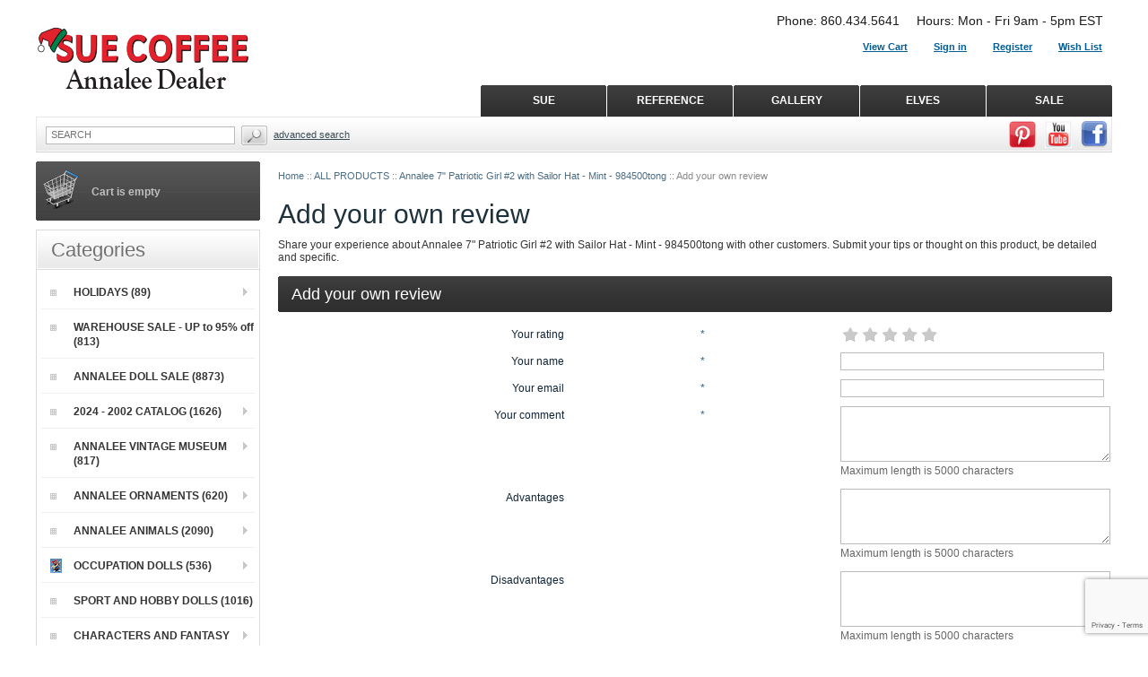

--- FILE ---
content_type: text/html; charset=iso-8859-1
request_url: https://www.suecoffee.com/add_review.php?productid=41158
body_size: 26881
content:
<?xml version="1.0" encoding="iso-8859-1"?>
<!DOCTYPE html PUBLIC "-//W3C//DTD XHTML 1.0 Transitional//EN" "http://www.w3.org/TR/xhtml1/DTD/xhtml1-transitional.dtd">
<html xmlns="http://www.w3.org/1999/xhtml" xmlns:g="http://base.google.com/ns/1.0" xmlns:og="http://ogp.me/ns#" xmlns:fb="http://ogp.me/ns/fb#">
<head>
  <title>Annalee Dolls - New &amp; Vintage Annalee Doll Dealer</title>
  <meta http-equiv="Content-Type" content="text/html; charset=iso-8859-1" />
  <meta http-equiv="X-UA-Compatible" content="IE=Edge" />
  <meta http-equiv="Content-Script-Type" content="text/javascript" />
  <meta http-equiv="Content-Style-Type" content="text/css" />
  <meta http-equiv="Content-Language" content="en" />
  <meta name="description" content="Annalee Dolls - 20,000 New &amp; Vintage Annalee Mobilitee Dolls. 25% off 2022 Doll Selection. Orders over $50 containing all 2022 - Ship Free." />
  <meta name="keywords" content="annalee dolls, annalee mobilitee dolls, annalee doll, anna lee dolls, annalee doll gallery, annalee gallery" />
  <meta name="viewport" content="width=device-width, initial-scale=1, maximum-scale=1" />

                                                                                                                <script type="text/javascript">
//<![CDATA[

var _gaq = _gaq || [];
_gaq.push(["_setAccount", "UA-25019083-1"]);
_gaq.push(["_trackPageview"]);



//]]>
</script>
              
                        <style type="text/css"> <!--   --> </style>                                 <style type="text/css"> <!--   --> </style>      

<link rel="shortcut icon" type="image/png" href="https://www.suecoffee.com/favicon.ico" />

  <link rel="canonical" href="https://www.suecoffee.com/" />
  <base href="https://www.suecoffee.com/" />


          





  <script type="text/javascript" src='https://www.google.com/recaptcha/api.js?render=6LcbkY4gAAAAAKh73ARCh6O90VMNQnOir1mwNDV4'></script>
<script type="text/javascript">
//<![CDATA[
grc_public_key = '6LcbkY4gAAAAAKh73ARCh6O90VMNQnOir1mwNDV4';
//]]>
</script>




  



  



<link rel="preload" href="/skin/common_files/fonts/fontawesome-webfont.woff2?v=4.7.0" as="font" type="font/woff2" crossorigin="anonymous" />
<link rel="stylesheet" type="text/css" href="https://www.suecoffee.com/var/cache/css_dir/1.f72e001acc96c56f8cff74ccf231534c_sync.css" />
<script type="text/javascript" src="https://www.suecoffee.com/var/cache/js_dir/1.c662aea6e4372b6301e702ca99eaa4eaasync.js" async="async" id="load-defer-code_js_async1"></script>
<script type="text/javascript" src="https://www.suecoffee.com/var/cache/js_dir/2.edbddb5bb5c33f0c114da4884f0e3347_sync.js" id="load-defer-code_js_sync2"></script>

</head>
<body class="fancycat-page-skin-icons fancycat-page-subskin-e ">
<div id="page-container">
  <div id="page-container2">
    <div id="content-container">
      <div id="content-container2">

                  
           
          <div id="fb-root"></div>
                
        <div id="center">
  <div id="center-main">
    <!-- central space -->

    
              <table width="100%" cellpadding="0" cellspacing="0">
<tr>
  <td valign="top" align="left">
  <div id="location" >
                                  <a href="home.php" class="bread-crumb">Home</a>
                          <span>::</span>
                                          <a href="https://www.suecoffee.com/ALL-PRODUCTS-CATEGORY.html" class="bread-crumb">ALL PRODUCTS</a>
                          <span>::</span>
                                          <a href="https://www.suecoffee.com/Annalee-7-INCH-Patriotic-Girl-2-with-Sailor-Hat-Mint-984500tong.html" class="bread-crumb">Annalee 7" Patriotic Girl #2 with Sailor Hat - Mint - 984500tong</a>
                          <span>::</span>
                                <span class="bread-crumb last-bread-crumb">Add your own review</span>
                        </div>
  </td>
  <td class="printable-link-row">
  
  </td>
</tr>
</table>

      
      
                            
      
      
      
      
      
      <h1>Add your own review</h1>

Share your experience about <a href="https://www.suecoffee.com/Annalee-7-INCH-Patriotic-Girl-2-with-Sailor-Hat-Mint-984500tong.html">Annalee 7" Patriotic Girl #2 with Sailor Hat - Mint - 984500tong</a> with other customers. Submit your tips or thought on this product, be detailed and specific.<br /><br />

<div class="dialog">
      <div class="title">
      <h2>Add your own review</h2>
      	  <div class="t-l"></div><div class="t-r"></div>
	  <div class="b-l"></div><div class="b-r"></div>
    </div>
    <div class="content">
<form method="post" action="/add_review.php?productid=41158">

  <input type="hidden" name="mode" value="add_review" />
  <input type="hidden" name="productid" value="41158" />
  <input type="hidden" name="antibot_text" value="" />

  <table cellspacing="1" cellpadding="3" class="acr-data-table data-table" summary="Add your review here">

    <tr>
      <td class="data-name"><label for="rating">Your rating</label></td>
      <td class="data-required">*</td>
      <td>
            
    
<div class="acr-rating-box rating">
    
  <script type="text/javascript" src="/skin/common_files/modules/Advanced_Customer_Reviews/vote_bar.js"></script>
  <script type="text/javascript">
  <!--
    var stars_cost = 20;
  -->
  </script>
  
  <div class="acr-vote-bar acr-allow-add-rate" title="">

      <a href="javascript:void(0);" title="" id="star-1">
        <span class="bg"></span>
      </a>

  
      <a href="javascript:void(0);" title="" id="star-2">
        <span class="bg"></span>
      </a>

  
      <a href="javascript:void(0);" title="" id="star-3">
        <span class="bg"></span>
      </a>

  
      <a href="javascript:void(0);" title="" id="star-4">
        <span class="bg"></span>
      </a>

  
      <a href="javascript:void(0);" title="" id="star-5">
        <span class="bg"></span>
      </a>

  
  
  </div>

</div>

        <input type="hidden" name="review[rating]" id="rating" value="0" size="40" />
      </td>
    </tr>

    <tr>
      <td class="data-name"><label for="author">Your name</label></td>
      <td class="data-required">*</td>
      <td>
        <input type="text" name="review[author]" id="author" value="" size="40" />
      </td>
    </tr>

    <tr>
      <td class="data-name"><label for="email">Your email</label></td>
      <td class="data-required">*</td>
      <td>
        <input type="text" class="input-email" name="review[email]" id="email" value="" size="40" />
        <div id="email_note" class="note-box" style="display: none;">Your email will not be visible to other customers</div>
      </td>
    </tr>

    <tr>
      <td class="data-name"><label for="review_message">Your comment</label></td>
      <td class="data-required">*</td>
      <td>
        <textarea cols="40" rows="4" name="review[message]" id="review_message"></textarea>
        <br />
        Maximum length is 5000 characters
      </td>
    </tr>

        <tr>
      <td class="data-name"><label for="review_advantages">Advantages</label></td>
      <td>&nbsp;</td>
      <td>
        <textarea cols="40" rows="4" name="review[advantages]" id="review_advantages"></textarea>
        <br />
        Maximum length is 5000 characters
      </td>
    </tr>

    <tr>
      <td class="data-name"><label for="review_disadvantages">Disadvantages</label></td>
      <td>&nbsp;</td>
      <td>
        <textarea cols="40" rows="4" name="review[disadvantages]" id="review_disadvantages"></textarea>
        <br />
        Maximum length is 5000 characters
      </td>
    </tr>
    
    

    
          

<tr>
  <td align="center" colspan="3">
  

<script type="text/javascript">
//<![CDATA[
grecaptcha.ready(function() {
  grecaptcha.execute('6LcbkY4gAAAAAKh73ARCh6O90VMNQnOir1mwNDV4', {action: 'customer_review'}).then(function(token) {
    $('#g-recaptcha-customer_review').val(token);
  });
});
//]]>
</script>
<input type="hidden" name="g-recaptcha-element" value="customer_review" />
<input type="hidden" id="g-recaptcha-customer_review" name="g-recaptcha-response" value="" />


  </td>
</tr>



    
    <tr>
      <td align="center" colspan="3">
        
  
    


  <button class="button" type="submit" title="Submit">
  <span class="button-right"><span class="button-left">Submit</span></span>
  </button>



      </td>
    </tr>
    
  </table>

</form>



</div>
</div>






      
    
<!-- /central space -->

  </div><!-- /center -->
</div><!-- /center-main -->

<div id="left-bar">
          

  <div class="menu-dialog menu-minicart">
  <div class="title-bar ">
    <img class="icon ajax-minicart-icon" src="/skin/common_files/images/spacer.gif" alt="" />  </div>
  <div class="content">
    
<div class="minicart">
  
    <div class="valign-middle empty">

      <strong>Cart is empty</strong>

    </div>

  
</div>




  </div>
  	<div class="clearing"></div>
	<div class="t-l"></div><div class="t-r"></div>
	<div class="b-l"></div><div class="b-r"></div>
  </div>



<div class="menu-dialog menu-fancy-categories-list">
  <div class="title-bar ">
    <h2>Categories</h2>  </div>
  <div class="content">
    

    
  
  <div id="catrootmenu" class="fancycat-icons-scheme fancycat-icons-e">
          <ul class="fancycat-icons-level-0">

        <li class="first" style="z-index: 1018;">
      <a href="https://www.suecoffee.com/ANNALEE-HOLIDAYS.html" class="icon-link sub-link"><img src="/skin/sue_ideal_responsive/images/custom/category_bullet.gif" alt="" width="7" height="7" class="category-bullet" />HOLIDAYS&#32;(89)</a>

              <ul class="fancycat-icons-level-1">

        <li class="highlight first" style="z-index: 1011;">
      <a href="https://www.suecoffee.com/ANNALEE-CHRISTMAS-DOLLS.html" class=" sub-link"><img src="/skin/sue_ideal_responsive/images/custom/category_bullet.gif" alt="" width="7" height="7" class="category-bullet" />CHRISTMAS DOLLS&#32;(2036)</a>

              <ul class="fancycat-icons-level-2">

        <li class="first" style="z-index: 1022;">
      <a href="https://www.suecoffee.com/ANNALEE-CHRISTMAS-ELVES.html" class=" sub-link"><img src="/skin/sue_ideal_responsive/images/custom/category_bullet.gif" alt="" width="7" height="7" class="category-bullet" />ANNALEE ELVES&#32;(685)</a>

              <ul class="fancycat-icons-level-3">

        <li class="first" style="z-index: 1008;">
      <a href="https://www.suecoffee.com/santas-naughty-list-elf-series.html" class=""><img src="/skin/sue_ideal_responsive/images/custom/category_bullet.gif" alt="" width="7" height="7" class="category-bullet" />SANTAS NAUGHTY LIST ELF SERIES&#32;(12)</a>

          </li>

      <li class="highlight" style="z-index: 1007;">
      <a href="https://www.suecoffee.com/ANNALEE-5-8-INCH-CHRISTMAS-ELVES.html" class=""><img src="/skin/sue_ideal_responsive/images/custom/category_bullet.gif" alt="" width="7" height="7" class="category-bullet" />ELVES 5" to 8"&#32;(128)</a>

          </li>

      <li style="z-index: 1006;">
      <a href="https://www.suecoffee.com/ANNALEE-9-10-INCH-CHRISTMAS-ELVES.html" class=""><img src="/skin/sue_ideal_responsive/images/custom/category_bullet.gif" alt="" width="7" height="7" class="category-bullet" />ELVES 9" to 10"&#32;(451)</a>

          </li>

      <li class="highlight" style="z-index: 1005;">
      <a href="https://www.suecoffee.com/ANNALEE-12-15-INCH-CHRISTMAS-ELVES.html" class=""><img src="/skin/sue_ideal_responsive/images/custom/category_bullet.gif" alt="" width="7" height="7" class="category-bullet" />ELVES 11" to 15"&#32;(121)</a>

          </li>

      <li style="z-index: 1004;">
      <a href="https://www.suecoffee.com/ANNALEE-18-22-INCH-CHRISTMAS-ELVES.html" class=""><img src="/skin/sue_ideal_responsive/images/custom/category_bullet.gif" alt="" width="7" height="7" class="category-bullet" />ELVES 18" to 22"&#32;(36)</a>

          </li>

      <li class="highlight" style="z-index: 1003;">
      <a href="https://www.suecoffee.com/ANNALEE-30-48-INCH-CHRISTMAS-ELVES.html" class=""><img src="/skin/sue_ideal_responsive/images/custom/category_bullet.gif" alt="" width="7" height="7" class="category-bullet" />ELVES 30" to 48"&#32;(6)</a>

          </li>

      <li style="z-index: 1002;">
      <a href="https://www.suecoffee.com/ANNALEE-CHRISTMAS-ELF-ORNAMENTS.html" class=""><img src="/skin/sue_ideal_responsive/images/custom/category_bullet.gif" alt="" width="7" height="7" class="category-bullet" />ELF ORNAMENTS&#32;(81)</a>

          </li>

      <li class="highlight last" style="z-index: 1001;">
      <a href="https://www.suecoffee.com/ANNALEE-WANNABE-SERIES-ELVES.html" class=""><img src="/skin/sue_ideal_responsive/images/custom/category_bullet.gif" alt="" width="7" height="7" class="category-bullet" />ELF WANNABE SERIES&#32;(12)</a>

          </li>

  
</ul>

          </li>

      <li class="highlight" style="z-index: 1021;">
      <a href="https://www.suecoffee.com/ANNALEE-ANGEL-DOLLS.html" class=" sub-link"><img src="/skin/sue_ideal_responsive/images/custom/category_bullet.gif" alt="" width="7" height="7" class="category-bullet" />ANNALEE ANGELS&#32;(310)</a>

              <ul class="fancycat-icons-level-3">

        <li class="highlight first" style="z-index: 1005;">
      <a href="https://www.suecoffee.com/ANNALEE-5-6-INCH-ANGEL-DOLLS.html" class=""><img src="/skin/sue_ideal_responsive/images/custom/category_bullet.gif" alt="" width="7" height="7" class="category-bullet" />ANGELS 5" to 6"&#32;(47)</a>

          </li>

      <li style="z-index: 1004;">
      <a href="https://www.suecoffee.com/ANNALEE-7-8-INCH-ANGEL-DOLLS.html" class=""><img src="/skin/sue_ideal_responsive/images/custom/category_bullet.gif" alt="" width="7" height="7" class="category-bullet" />ANGELS 7" to 8"&#32;(193)</a>

          </li>

      <li class="highlight" style="z-index: 1003;">
      <a href="https://www.suecoffee.com/ANNALEE-9-12-INCH-ANGEL-DOLLS.html" class=""><img src="/skin/sue_ideal_responsive/images/custom/category_bullet.gif" alt="" width="7" height="7" class="category-bullet" />ANGELS 9" to 12"&#32;(60)</a>

          </li>

      <li style="z-index: 1002;">
      <a href="https://www.suecoffee.com/ANNALEE-18-30-INCH-ANGEL-DOLLS.html" class=""><img src="/skin/sue_ideal_responsive/images/custom/category_bullet.gif" alt="" width="7" height="7" class="category-bullet" />ANGELS 18" to 30"&#32;(6)</a>

          </li>

      <li class="highlight last" style="z-index: 1001;">
      <a href="https://www.suecoffee.com/ANNALEE-CHRISTMAS-ANGEL-ORNAMENTS.html" class=""><img src="/skin/sue_ideal_responsive/images/custom/category_bullet.gif" alt="" width="7" height="7" class="category-bullet" />ANGEL ORNAMENTS&#32;(57)</a>

          </li>

  
</ul>

          </li>

      <li style="z-index: 1020;">
      <a href="https://www.suecoffee.com/ANNALEE-CHRISTMAS-ANIMAL-DOLLS.html" class=" sub-link"><img src="/skin/sue_ideal_responsive/images/custom/category_bullet.gif" alt="" width="7" height="7" class="category-bullet" />ANNALEE CHRISTMAS ANIMALS&#32;(147)</a>

              <ul class="fancycat-icons-level-3">

        <li class="first" style="z-index: 1020;">
      <a href="https://www.suecoffee.com/ANNALEE-CHRISTMAS-BEAR-DOLLS.html" class=""><img src="/skin/sue_ideal_responsive/images/custom/category_bullet.gif" alt="" width="7" height="7" class="category-bullet" />CHRISTMAS BEAR&#32;(86)</a>

          </li>

      <li class="highlight" style="z-index: 1019;">
      <a href="https://www.suecoffee.com/CHRISTMAS-BIRDS.html" class=""><img src="/skin/sue_ideal_responsive/images/custom/category_bullet.gif" alt="" width="7" height="7" class="category-bullet" />CHRISTMAS BIRDS&#32;(43)</a>

          </li>

      <li style="z-index: 1018;">
      <a href="https://www.suecoffee.com/ANNALEE-CHRISTMAS-BUNNY-DOLLS.html" class=""><img src="/skin/sue_ideal_responsive/images/custom/category_bullet.gif" alt="" width="7" height="7" class="category-bullet" />CHRISTMAS BUNNIES&#32;(23)</a>

          </li>

      <li class="highlight" style="z-index: 1017;">
      <a href="https://www.suecoffee.com/CHRISTMAS-CAMEL.html" class=""><img src="/skin/sue_ideal_responsive/images/custom/category_bullet.gif" alt="" width="7" height="7" class="category-bullet" />CHRISTMAS CAMEL&#32;(10)</a>

          </li>

      <li style="z-index: 1016;">
      <a href="https://www.suecoffee.com/ANNALEE-CHRISTMAS-CAT-DOLLS.html" class=""><img src="/skin/sue_ideal_responsive/images/custom/category_bullet.gif" alt="" width="7" height="7" class="category-bullet" />CHRISTMAS CAT&#32;(119)</a>

          </li>

      <li class="highlight" style="z-index: 1015;">
      <a href="https://www.suecoffee.com/CHRISTMAS-COW.html" class=""><img src="/skin/sue_ideal_responsive/images/custom/category_bullet.gif" alt="" width="7" height="7" class="category-bullet" />CHRISTMAS COW&#32;(12)</a>

          </li>

      <li style="z-index: 1014;">
      <a href="https://www.suecoffee.com/CHRISTMAS-DOG.html" class=""><img src="/skin/sue_ideal_responsive/images/custom/category_bullet.gif" alt="" width="7" height="7" class="category-bullet" />CHRISTMAS DOG&#32;(32)</a>

          </li>

      <li class="highlight" style="z-index: 1013;">
      <a href="https://www.suecoffee.com/CHRISTMAS-DONKEY.html" class=""><img src="/skin/sue_ideal_responsive/images/custom/category_bullet.gif" alt="" width="7" height="7" class="category-bullet" />CHRISTMAS DONKEY&#32;(13)</a>

          </li>

      <li style="z-index: 1012;">
      <a href="https://www.suecoffee.com/CHRISTMAS-ELEPHANT.html" class=""><img src="/skin/sue_ideal_responsive/images/custom/category_bullet.gif" alt="" width="7" height="7" class="category-bullet" />CHRISTMAS ELEPHANT&#32;(17)</a>

          </li>

      <li class="highlight" style="z-index: 1011;">
      <a href="https://www.suecoffee.com/CHRISTMAS-FOX.html" class=""><img src="/skin/sue_ideal_responsive/images/custom/category_bullet.gif" alt="" width="7" height="7" class="category-bullet" />CHRISTMAS FOX&#32;(6)</a>

          </li>

      <li style="z-index: 1010;">
      <a href="https://www.suecoffee.com/CHRISTMAS-HORSE.html" class=""><img src="/skin/sue_ideal_responsive/images/custom/category_bullet.gif" alt="" width="7" height="7" class="category-bullet" />CHRISTMAS HORSE&#32;(36)</a>

          </li>

      <li class="highlight" style="z-index: 1009;">
      <a href="https://www.suecoffee.com/CHRISTMAS-LLAMA.html" class=""><img src="/skin/sue_ideal_responsive/images/custom/category_bullet.gif" alt="" width="7" height="7" class="category-bullet" />CHRISTMAS LLAMA&#32;(6)</a>

          </li>

      <li style="z-index: 1008;">
      <a href="https://www.suecoffee.com/ANNALEE-CHRISTMAS-MICE-DOLLS.html" class=" sub-link"><img src="/skin/sue_ideal_responsive/images/custom/category_bullet.gif" alt="" width="7" height="7" class="category-bullet" />CHRISTMAS MICE&#32;(550)</a>

              <ul class="fancycat-icons-level-4">

        <li class="highlight first" style="z-index: 1011;">
      <a href="https://www.suecoffee.com/3-in.-c-517-ANNALEE-DOLLS.html" class=""><img src="/skin/sue_ideal_responsive/images/custom/category_bullet.gif" alt="" width="7" height="7" class="category-bullet" />3" Christmas Mouse&#32;(51)</a>

          </li>

      <li style="z-index: 1010;">
      <a href="https://www.suecoffee.com/4-in.-to-5-in.-ANNALEE-DOLLS.html" class=""><img src="/skin/sue_ideal_responsive/images/custom/category_bullet.gif" alt="" width="7" height="7" class="category-bullet" />4" to 5" Christmas Mouse&#32;(63)</a>

          </li>

      <li class="highlight" style="z-index: 1009;">
      <a href="https://www.suecoffee.com/6-in.-ANNALEE-DOLLS.html" class=""><img src="/skin/sue_ideal_responsive/images/custom/category_bullet.gif" alt="" width="7" height="7" class="category-bullet" />6" Christmas Mouse&#32;(252)</a>

          </li>

      <li style="z-index: 1008;">
      <a href="https://www.suecoffee.com/7-in.-to-8-in.-ANNALEE-DOLLS.html" class=""><img src="/skin/sue_ideal_responsive/images/custom/category_bullet.gif" alt="" width="7" height="7" class="category-bullet" />7" to 8" Christmas Mouse&#32;(245)</a>

          </li>

      <li class="highlight" style="z-index: 1007;">
      <a href="https://www.suecoffee.com/9-in.-to-10-in.-ANNALEE-DOLLS.html" class=""><img src="/skin/sue_ideal_responsive/images/custom/category_bullet.gif" alt="" width="7" height="7" class="category-bullet" />9" to 10" Christmas Mouse&#32;(39)</a>

          </li>

      <li style="z-index: 1006;">
      <a href="https://www.suecoffee.com/12-in.-to-18-in.-ANNALEE-DOLLS.html" class=""><img src="/skin/sue_ideal_responsive/images/custom/category_bullet.gif" alt="" width="7" height="7" class="category-bullet" />12" to 18" Christmas Mouse&#32;(39)</a>

          </li>

      <li class="highlight" style="z-index: 1005;">
      <a href="https://www.suecoffee.com/29-in.-to-48-in.-ANNALEE-DOLLS.html" class=""><img src="/skin/sue_ideal_responsive/images/custom/category_bullet.gif" alt="" width="7" height="7" class="category-bullet" />29" to 48" Christmas Mouse&#32;(7)</a>

          </li>

      <li style="z-index: 1004;">
      <a href="https://www.suecoffee.com/NATIVITY-MICE-c-221-ANNALEE-DOLLS.html" class=""><img src="/skin/sue_ideal_responsive/images/custom/category_bullet.gif" alt="" width="7" height="7" class="category-bullet" />Annalee Nativity Mouse&#32;(8)</a>

          </li>

      <li class="highlight" style="z-index: 1003;">
      <a href="https://www.suecoffee.com/HANUKKAH-MICE-ANNALEE-DOLLS.html" class=""><img src="/skin/sue_ideal_responsive/images/custom/category_bullet.gif" alt="" width="7" height="7" class="category-bullet" />Annalee Hanukkah Mouse&#32;(3)</a>

          </li>

      <li style="z-index: 1002;">
      <a href="https://www.suecoffee.com/SANTA-MICE-of-the-WORLD-MICE-ANNALEE-DOLLS.html" class=""><img src="/skin/sue_ideal_responsive/images/custom/category_bullet.gif" alt="" width="7" height="7" class="category-bullet" />Santa Mice of The World&#32;(5)</a>

          </li>

      <li class="highlight last" style="z-index: 1001;">
      <a href="https://www.suecoffee.com/wannabe-mice.html" class=""><img src="/skin/sue_ideal_responsive/images/custom/category_bullet.gif" alt="" width="7" height="7" class="category-bullet" />Wannabe Mice&#32;(13)</a>

          </li>

  
</ul>

          </li>

      <li class="highlight" style="z-index: 1007;">
      <a href="https://www.suecoffee.com/CHRISTMAS-MISCELLANEOUS-ANIMALS.html" class=""><img src="/skin/sue_ideal_responsive/images/custom/category_bullet.gif" alt="" width="7" height="7" class="category-bullet" />CHRISTMAS MISCELLANEOUS ANIMALS&#32;(24)</a>

          </li>

      <li style="z-index: 1006;">
      <a href="https://www.suecoffee.com/CHRISTMAS-MONKEY.html" class=""><img src="/skin/sue_ideal_responsive/images/custom/category_bullet.gif" alt="" width="7" height="7" class="category-bullet" />CHRISTMAS MONKEY&#32;(43)</a>

          </li>

      <li class="highlight" style="z-index: 1005;">
      <a href="https://www.suecoffee.com/CHRISTMAS-MOOSE.html" class=""><img src="/skin/sue_ideal_responsive/images/custom/category_bullet.gif" alt="" width="7" height="7" class="category-bullet" />CHRISTMAS MOOSE&#32;(16)</a>

          </li>

      <li style="z-index: 1004;">
      <a href="https://www.suecoffee.com/CHRISTMAS-REINDEER-DOLLS.html" class=" sub-link"><img src="/skin/sue_ideal_responsive/images/custom/category_bullet.gif" alt="" width="7" height="7" class="category-bullet" />CHRISTMAS REINDEER&#32;(173)</a>

              <ul class="fancycat-icons-level-4">

        <li class="first" style="z-index: 1006;">
      <a href="https://www.suecoffee.com/ANNALEE-REINDEER-ORNAMENTS.html" class=""><img src="/skin/sue_ideal_responsive/images/custom/category_bullet.gif" alt="" width="7" height="7" class="category-bullet" />Reindeer Ornaments&#32;(19)</a>

          </li>

      <li class="highlight" style="z-index: 1005;">
      <a href="https://www.suecoffee.com/ANNALEE-5-6-INCH-REINDEER-DOLLS.html" class=""><img src="/skin/sue_ideal_responsive/images/custom/category_bullet.gif" alt="" width="7" height="7" class="category-bullet" />5" to 6" Reindeer&#32;(44)</a>

          </li>

      <li style="z-index: 1004;">
      <a href="https://www.suecoffee.com/ANNALEE-8-10-INCH-REINDEER-DOLLS.html" class=""><img src="/skin/sue_ideal_responsive/images/custom/category_bullet.gif" alt="" width="7" height="7" class="category-bullet" />8" to 10" Reindeer&#32;(95)</a>

          </li>

      <li class="highlight" style="z-index: 1003;">
      <a href="https://www.suecoffee.com/ANNALEE-12-INCH-REINDEER-DOLLS.html" class=""><img src="/skin/sue_ideal_responsive/images/custom/category_bullet.gif" alt="" width="7" height="7" class="category-bullet" />12" Reindeer&#32;(29)</a>

          </li>

      <li style="z-index: 1002;">
      <a href="https://www.suecoffee.com/ANNALEE-16-18-INCH-REINDEER-DOLLS.html" class=""><img src="/skin/sue_ideal_responsive/images/custom/category_bullet.gif" alt="" width="7" height="7" class="category-bullet" />16" to 18" Reindeer&#32;(34)</a>

          </li>

      <li class="highlight last" style="z-index: 1001;">
      <a href="https://www.suecoffee.com/ANNALEE-26-36-INCH-REINDEER-DOLLS.html" class=""><img src="/skin/sue_ideal_responsive/images/custom/category_bullet.gif" alt="" width="7" height="7" class="category-bullet" />26" to 36" Reindeer&#32;(15)</a>

          </li>

  
</ul>

          </li>

      <li class="highlight" style="z-index: 1003;">
      <a href="https://www.suecoffee.com/CHRISTMAS-SKUNK.html" class=""><img src="/skin/sue_ideal_responsive/images/custom/category_bullet.gif" alt="" width="7" height="7" class="category-bullet" />CHRISTMAS SKUNK&#32;(5)</a>

          </li>

      <li style="z-index: 1002;">
      <a href="https://www.suecoffee.com/CHRISTMAS-SQUIRREL.html" class=""><img src="/skin/sue_ideal_responsive/images/custom/category_bullet.gif" alt="" width="7" height="7" class="category-bullet" />CHRISTMAS SQUIRREL&#32;(16)</a>

          </li>

      <li class="highlight last" style="z-index: 1001;">
      <a href="https://www.suecoffee.com/CHRISTMAS-WALRUS.html" class=""><img src="/skin/sue_ideal_responsive/images/custom/category_bullet.gif" alt="" width="7" height="7" class="category-bullet" />CHRISTMAS WALRUS&#32;(5)</a>

          </li>

  
</ul>

          </li>

      <li class="highlight" style="z-index: 1019;">
      <a href="https://www.suecoffee.com/COUNTDOWN-CALENDAR-ANNALEE-DOLLS.html" class=""><img src="/skin/sue_ideal_responsive/images/custom/category_bullet.gif" alt="" width="7" height="7" class="category-bullet" />COUNTDOWN CALENDAR&#32;(18)</a>

          </li>

      <li style="z-index: 1018;">
      <a href="https://www.suecoffee.com/CHRISTMAS-CAROLER-ANNALEE-DOLLS.html" class=""><img src="/skin/sue_ideal_responsive/images/custom/category_bullet.gif" alt="" width="7" height="7" class="category-bullet" />CAROLER AND OUTDOOR DOLLS&#32;(195)</a>

          </li>

      <li class="highlight" style="z-index: 1017;">
      <a href="https://www.suecoffee.com/CHRISTMAS-CHOIR-ANNALEE-DOLLS.html" class=""><img src="/skin/sue_ideal_responsive/images/custom/category_bullet.gif" alt="" width="7" height="7" class="category-bullet" />CHOIR AND INDOOR DOLLS&#32;(64)</a>

          </li>

      <li style="z-index: 1016;">
      <a href="https://www.suecoffee.com/DICKENS-NUTCRACKER-SERIES-ANNALEE-DOLLS.html" class=" sub-link"><img src="/skin/sue_ideal_responsive/images/custom/category_bullet.gif" alt="" width="7" height="7" class="category-bullet" />DICKENS CHRISTMAS CAROL&#32;(128)</a>

              <ul class="fancycat-icons-level-3">

        <li class="first" style="z-index: 1002;">
      <a href="https://www.suecoffee.com/DICKENS-HUMAN-ANNALEE-DOLLS.html" class=""><img src="/skin/sue_ideal_responsive/images/custom/category_bullet.gif" alt="" width="7" height="7" class="category-bullet" />DICKENS HUMANS&#32;(109)</a>

          </li>

      <li class="highlight last" style="z-index: 1001;">
      <a href="https://www.suecoffee.com/ANNALEE-DICKENS-MICE-DOLLS.html" class=""><img src="/skin/sue_ideal_responsive/images/custom/category_bullet.gif" alt="" width="7" height="7" class="category-bullet" />DICKENS MICE&#32;(45)</a>

          </li>

  
</ul>

          </li>

      <li class="highlight" style="z-index: 1015;">
      <a href="https://www.suecoffee.com/DRUMMER-BOY-ANNALEE-DOLLS.html" class=""><img src="/skin/sue_ideal_responsive/images/custom/category_bullet.gif" alt="" width="7" height="7" class="category-bullet" />DRUMMER BOY DOLLS&#32;(58)</a>

          </li>

      <li style="z-index: 1014;">
      <a href="https://www.suecoffee.com/ANNALEE-HOME-DECOR.html" class=""><img src="/skin/sue_ideal_responsive/images/custom/category_bullet.gif" alt="" width="7" height="7" class="category-bullet" />ANNALEE HOME DECOR&#32;(45)</a>

          </li>

      <li class="highlight" style="z-index: 1013;">
      <a href="https://www.suecoffee.com/HUMAN-FIGURE-ANNALEE-DOLLS.html" class=""><img src="/skin/sue_ideal_responsive/images/custom/category_bullet.gif" alt="" width="7" height="7" class="category-bullet" />CHRISTMAS HUMAN FIGURES&#32;(227)</a>

          </li>

      <li style="z-index: 1012;">
      <a href="https://www.suecoffee.com/CHRISTMAS-GINGERBREAD-ANNALEE-DOLLS.html" class=""><img src="/skin/sue_ideal_responsive/images/custom/category_bullet.gif" alt="" width="7" height="7" class="category-bullet" />GINGERBREAD DOLLS&#32;(71)</a>

          </li>

      <li class="highlight" style="z-index: 1011;">
      <a href="https://www.suecoffee.com/GNOME-ANNALEE-DOLLS.html" class=""><img src="/skin/sue_ideal_responsive/images/custom/category_bullet.gif" alt="" width="7" height="7" class="category-bullet" />GNOME DOLLS&#32;(93)</a>

          </li>

      <li style="z-index: 1010;">
      <a href="https://www.suecoffee.com/MONK-NUN-ANNALEE-DOLLS.html" class=""><img src="/skin/sue_ideal_responsive/images/custom/category_bullet.gif" alt="" width="7" height="7" class="category-bullet" />MONK AND NUN DOLLS&#32;(61)</a>

          </li>

      <li class="highlight" style="z-index: 1009;">
      <a href="https://www.suecoffee.com/CHRISTMAS-NATIVITY-ANNALEE-DOLLS.html" class=" sub-link"><img src="/skin/sue_ideal_responsive/images/custom/category_bullet.gif" alt="" width="7" height="7" class="category-bullet" />ANNALEE NATIVITY DOLLS&#32;(116)</a>

              <ul class="fancycat-icons-level-3">

        <li class="highlight first" style="z-index: 1005;">
      <a href="https://www.suecoffee.com/ANNALEE-NATIVITY-HUMAN-DOLLS.html" class=""><img src="/skin/sue_ideal_responsive/images/custom/category_bullet.gif" alt="" width="7" height="7" class="category-bullet" />NATIVITY HUMANS&#32;(69)</a>

          </li>

      <li style="z-index: 1004;">
      <a href="https://www.suecoffee.com/ANNALEE-NATIVITY-MICE-DOLLS.html" class=""><img src="/skin/sue_ideal_responsive/images/custom/category_bullet.gif" alt="" width="7" height="7" class="category-bullet" />NATIVITY MICE&#32;(19)</a>

          </li>

      <li class="highlight" style="z-index: 1003;">
      <a href="https://www.suecoffee.com/ANNALEE-NATIVITY-ANGEL-DOLLS.html" class=""><img src="/skin/sue_ideal_responsive/images/custom/category_bullet.gif" alt="" width="7" height="7" class="category-bullet" />NATIVITY ANGELS&#32;(13)</a>

          </li>

      <li style="z-index: 1002;">
      <a href="https://www.suecoffee.com/ANNALEE-NATIVITY-ANIMAL-DOLLS.html" class=""><img src="/skin/sue_ideal_responsive/images/custom/category_bullet.gif" alt="" width="7" height="7" class="category-bullet" />NATIVITY ANIMALS&#32;(40)</a>

          </li>

      <li class="highlight last" style="z-index: 1001;">
      <a href="https://www.suecoffee.com/ANNALEE-NATIVITY-CRECHE-AND-ACCESSORIES.html" class=""><img src="/skin/sue_ideal_responsive/images/custom/category_bullet.gif" alt="" width="7" height="7" class="category-bullet" />CRECHE and ACCESSORIES&#32;(8)</a>

          </li>

  
</ul>

          </li>

      <li style="z-index: 1008;">
      <a href="https://www.suecoffee.com/ANNALEE-NUTCRACKER-SERIES-DOLLS.html" class=""><img src="/skin/sue_ideal_responsive/images/custom/category_bullet.gif" alt="" width="7" height="7" class="category-bullet" />NUTCRACKER SERIES&#32;(11)</a>

          </li>

      <li class="highlight" style="z-index: 1007;">
      <a href="https://www.suecoffee.com/OLIVER-TWIST-SERIES.html" class=""><img src="/skin/sue_ideal_responsive/images/custom/category_bullet.gif" alt="" width="7" height="7" class="category-bullet" />OLIVER TWIST SERIES&#32;(6)</a>

          </li>

      <li style="z-index: 1006;">
      <a href="https://www.suecoffee.com/PJ-PAJAMA-KIDS-ANNALEE-DOLLS.html" class=""><img src="/skin/sue_ideal_responsive/images/custom/category_bullet.gif" alt="" width="7" height="7" class="category-bullet" />PAJAMA KIDS AND BABIES&#32;(173)</a>

          </li>

      <li class="highlight" style="z-index: 1005;">
      <a href="https://www.suecoffee.com/ANNALEE-SANTA-CLAUS-DOLLS.html" class=" sub-link"><img src="/skin/sue_ideal_responsive/images/custom/category_bullet.gif" alt="" width="7" height="7" class="category-bullet" />SANTA CLAUS DOLLS&#32;(752)</a>

              <ul class="fancycat-icons-level-3">

        <li class="first" style="z-index: 1012;">
      <a href="https://www.suecoffee.com/ANNALEE-5-6-INCH-SANTA-CLAUS-DOLLS.html" class=""><img src="/skin/sue_ideal_responsive/images/custom/category_bullet.gif" alt="" width="7" height="7" class="category-bullet" />ANNALEE SANTA 5" to 6"&#32;(42)</a>

          </li>

      <li class="highlight" style="z-index: 1011;">
      <a href="https://www.suecoffee.com/ANNALEE-7-INCH-SANTA-CLAUS-DOLLS.html" class=""><img src="/skin/sue_ideal_responsive/images/custom/category_bullet.gif" alt="" width="7" height="7" class="category-bullet" />ANNALEE SANTA 7"&#32;(245)</a>

          </li>

      <li style="z-index: 1010;">
      <a href="https://www.suecoffee.com/ANNALEE-9-INCH-SANTA-CLAUS-DOLLS.html" class=""><img src="/skin/sue_ideal_responsive/images/custom/category_bullet.gif" alt="" width="7" height="7" class="category-bullet" />ANNALEE SANTA 9"&#32;(128)</a>

          </li>

      <li class="highlight" style="z-index: 1009;">
      <a href="https://www.suecoffee.com/ANNALEE-10-INCH-SANTA-CLAUS-DOLLS.html" class=""><img src="/skin/sue_ideal_responsive/images/custom/category_bullet.gif" alt="" width="7" height="7" class="category-bullet" />ANNALEE SANTA 10"&#32;(87)</a>

          </li>

      <li style="z-index: 1008;">
      <a href="https://www.suecoffee.com/ANNALEE-12-INCH-SANTA-CLAUS-DOLLS.html" class=""><img src="/skin/sue_ideal_responsive/images/custom/category_bullet.gif" alt="" width="7" height="7" class="category-bullet" />ANNALEE SANTA 12"&#32;(31)</a>

          </li>

      <li class="highlight" style="z-index: 1007;">
      <a href="https://www.suecoffee.com/ANNALEE-13-15-INCH-SANTA-CLAUS-DOLLS.html" class=""><img src="/skin/sue_ideal_responsive/images/custom/category_bullet.gif" alt="" width="7" height="7" class="category-bullet" />ANNALEE SANTA 13" to 15"&#32;(64)</a>

          </li>

      <li style="z-index: 1006;">
      <a href="https://www.suecoffee.com/ANNALEE-18-20-INCH-SANTA-CLAUS-DOLLS.html" class=""><img src="/skin/sue_ideal_responsive/images/custom/category_bullet.gif" alt="" width="7" height="7" class="category-bullet" />ANNALEE SANTA 18" to 20"&#32;(143)</a>

          </li>

      <li class="highlight" style="z-index: 1005;">
      <a href="https://www.suecoffee.com/ANNALEE-26-72-INCH-SANTA-CLAUS-DOLLS.html" class=""><img src="/skin/sue_ideal_responsive/images/custom/category_bullet.gif" alt="" width="7" height="7" class="category-bullet" />ANNALEE SANTA 26" to 72"&#32;(76)</a>

          </li>

      <li style="z-index: 1004;">
      <a href="https://www.suecoffee.com/ANNALEE-APPLAUSE-FOR-MRS-CLAUS-DOLLS.html" class=""><img src="/skin/sue_ideal_responsive/images/custom/category_bullet.gif" alt="" width="7" height="7" class="category-bullet" />ANNALEE APPLAUSE FOR MRS. CLAUS&#32;(4)</a>

          </li>

      <li class="highlight" style="z-index: 1003;">
      <a href="https://www.suecoffee.com/ANNALEE-SANTA-AND-ME-SERIES.html" class=""><img src="/skin/sue_ideal_responsive/images/custom/category_bullet.gif" alt="" width="7" height="7" class="category-bullet" />ANNALEE SANTA AND ME SERIES&#32;(4)</a>

          </li>

      <li style="z-index: 1002;">
      <a href="https://www.suecoffee.com/ANNALEE-SANTA-CLAUS-CHRISTMAS-ORNAMENTS.html" class=""><img src="/skin/sue_ideal_responsive/images/custom/category_bullet.gif" alt="" width="7" height="7" class="category-bullet" />ANNALEE SANTA ORNAMENTS&#32;(66)</a>

          </li>

      <li class="highlight last" style="z-index: 1001;">
      <a href="https://www.suecoffee.com/ANNALEE-ANIMATED-MOTORIZED-SANTA-CLAUS-DOLLS.html" class=""><img src="/skin/sue_ideal_responsive/images/custom/category_bullet.gif" alt="" width="7" height="7" class="category-bullet" />ANIMATED - MOTORIZED&#32;(3)</a>

          </li>

  
</ul>

          </li>

      <li style="z-index: 1004;">
      <a href="https://www.suecoffee.com/ANNALEE-SNOWMAN-DOLLS.html" class=" sub-link"><img src="/skin/sue_ideal_responsive/images/custom/category_bullet.gif" alt="" width="7" height="7" class="category-bullet" />ANNALEE SNOWMAN&#32;(164)</a>

              <ul class="fancycat-icons-level-3">

        <li class="highlight first" style="z-index: 1007;">
      <a href="https://www.suecoffee.com/ANNALEE-3-5-INCH-SNOWMAN-DOLLS.html" class=""><img src="/skin/sue_ideal_responsive/images/custom/category_bullet.gif" alt="" width="7" height="7" class="category-bullet" />SNOWMAN 3" to 5"&#32;(21)</a>

          </li>

      <li style="z-index: 1006;">
      <a href="https://www.suecoffee.com/ANNALEE-6-7-INCH-SNOWMAN-DOLLS.html" class=""><img src="/skin/sue_ideal_responsive/images/custom/category_bullet.gif" alt="" width="7" height="7" class="category-bullet" />SNOWMAN 6" to 7"&#32;(42)</a>

          </li>

      <li class="highlight" style="z-index: 1005;">
      <a href="https://www.suecoffee.com/ANNALEE-8-12-INCH-SNOWMAN-DOLLS.html" class=""><img src="/skin/sue_ideal_responsive/images/custom/category_bullet.gif" alt="" width="7" height="7" class="category-bullet" />SNOWMAN 8" to 12"&#32;(52)</a>

          </li>

      <li style="z-index: 1004;">
      <a href="https://www.suecoffee.com/ANNALEE-13-15-INCH-SNOWMAN-DOLLS.html" class=""><img src="/skin/sue_ideal_responsive/images/custom/category_bullet.gif" alt="" width="7" height="7" class="category-bullet" />SNOWMAN 13" to 15"&#32;(12)</a>

          </li>

      <li class="highlight" style="z-index: 1003;">
      <a href="https://www.suecoffee.com/ANNALEE-18-21-INCH-SNOWMAN-DOLLS.html" class=""><img src="/skin/sue_ideal_responsive/images/custom/category_bullet.gif" alt="" width="7" height="7" class="category-bullet" />SNOWMAN 18" to 21"&#32;(26)</a>

          </li>

      <li style="z-index: 1002;">
      <a href="https://www.suecoffee.com/ANNALEE-22-48-INCH-SNOWMAN-DOLLS.html" class=""><img src="/skin/sue_ideal_responsive/images/custom/category_bullet.gif" alt="" width="7" height="7" class="category-bullet" />SNOWMAN 22" to 48"&#32;(14)</a>

          </li>

      <li class="highlight last" style="z-index: 1001;">
      <a href="https://www.suecoffee.com/ANNALEE-SNOWMAN-CHRISTMAS-ORNAMENTS.html" class=""><img src="/skin/sue_ideal_responsive/images/custom/category_bullet.gif" alt="" width="7" height="7" class="category-bullet" />SNOWMAN ORNAMENTS&#32;(46)</a>

          </li>

  
</ul>

          </li>

      <li class="highlight" style="z-index: 1003;">
      <a href="https://www.suecoffee.com/ANNALEE-CHRISTMAS-STOCKINGS.html" class=""><img src="/skin/sue_ideal_responsive/images/custom/category_bullet.gif" alt="" width="7" height="7" class="category-bullet" />ANNALEE CHRISTMAS STOCKINGS&#32;(80)</a>

          </li>

      <li style="z-index: 1002;">
      <a href="https://www.suecoffee.com/TOY-SOLDIER-ANNALEE-DOLLS.html" class=""><img src="/skin/sue_ideal_responsive/images/custom/category_bullet.gif" alt="" width="7" height="7" class="category-bullet" />TOY SOLDIER DOLLS&#32;(23)</a>

          </li>

      <li class="highlight last" style="z-index: 1001;">
      <a href="https://www.suecoffee.com/Annalee-Twelve-Days-of-Christmas.html" class=""><img src="/skin/sue_ideal_responsive/images/custom/category_bullet.gif" alt="" width="7" height="7" class="category-bullet" />ANNALEE TWELVE DAYS OF CHRISTMAS&#32;(12)</a>

          </li>

  
</ul>

          </li>

      <li style="z-index: 1010;">
      <a href="https://www.suecoffee.com/ANNALEE-NEW-YEARS-DOLLS.html" class=" sub-link"><img src="/skin/sue_ideal_responsive/images/custom/category_bullet.gif" alt="" width="7" height="7" class="category-bullet" />NEW YEARS DOLLS&#32;(101)</a>

              <ul class="fancycat-icons-level-2">

        <li class="highlight first" style="z-index: 1005;">
      <a href="https://www.suecoffee.com/ANNALEE-NEW-YEARS-ANIMALS.html" class=""><img src="/skin/sue_ideal_responsive/images/custom/category_bullet.gif" alt="" width="7" height="7" class="category-bullet" />NEW YEARS ANIMALS&#32;(52)</a>

          </li>

      <li style="z-index: 1004;">
      <a href="https://www.suecoffee.com/NEW-YEARS-CHARACTERS-FANTASY-ANNALEE-DOLLS.html" class=""><img src="/skin/sue_ideal_responsive/images/custom/category_bullet.gif" alt="" width="7" height="7" class="category-bullet" />NEW YEARS CHARACTERS - FANTASY&#32;(53)</a>

          </li>

      <li class="highlight" style="z-index: 1003;">
      <a href="https://www.suecoffee.com/NEW-YEARS-HUMANS-ANNALEE-DOLLS.html" class=""><img src="/skin/sue_ideal_responsive/images/custom/category_bullet.gif" alt="" width="7" height="7" class="category-bullet" />NEW YEARS HUMANS&#32;(42)</a>

          </li>

      <li style="z-index: 1002;">
      <a href="https://www.suecoffee.com/MILLENNIUM-ANNALEE-DOLLS.html" class=""><img src="/skin/sue_ideal_responsive/images/custom/category_bullet.gif" alt="" width="7" height="7" class="category-bullet" />MILLENNIUM DOLLS&#32;(22)</a>

          </li>

      <li class="highlight last" style="z-index: 1001;">
      <a href="https://www.suecoffee.com/NEW-YEARS-MISCELLANEOUS-ANNALEE-DOLLS.html" class=""><img src="/skin/sue_ideal_responsive/images/custom/category_bullet.gif" alt="" width="7" height="7" class="category-bullet" />NEW YEARS MISCELLANEOUS DOLLS&#32;(24)</a>

          </li>

  
</ul>

          </li>

      <li class="highlight" style="z-index: 1009;">
      <a href="https://www.suecoffee.com/ANNALEE-VALENTINES-DAY-DOLLS.html" class=" sub-link"><img src="/skin/sue_ideal_responsive/images/custom/category_bullet.gif" alt="" width="7" height="7" class="category-bullet" />VALENTINES DAY DOLLS&#32;(323)</a>

              <ul class="fancycat-icons-level-2">

        <li class="highlight first" style="z-index: 1007;">
      <a href="https://www.suecoffee.com/ANNALEE-VALENTINE-ANIMALS.html" class=" sub-link"><img src="/skin/sue_ideal_responsive/images/custom/category_bullet.gif" alt="" width="7" height="7" class="category-bullet" />VALENTINE ANIMALS&#32;(260)</a>

              <ul class="fancycat-icons-level-3">

        <li class="first" style="z-index: 1004;">
      <a href="https://www.suecoffee.com/OTHER-VALENTINE-ANIMAL-ANNALEE-DOLLS.html" class=""><img src="/skin/sue_ideal_responsive/images/custom/category_bullet.gif" alt="" width="7" height="7" class="category-bullet" />VALENTINE OTHER&#32;(57)</a>

          </li>

      <li class="highlight" style="z-index: 1003;">
      <a href="https://www.suecoffee.com/ANNALEE-VALENTINES-DAY-BEARS.html" class=""><img src="/skin/sue_ideal_responsive/images/custom/category_bullet.gif" alt="" width="7" height="7" class="category-bullet" />VALENTINES DAY BEARS&#32;(21)</a>

          </li>

      <li style="z-index: 1002;">
      <a href="https://www.suecoffee.com/ANNALEE-VALENTINES-DAY-MICE.html" class=""><img src="/skin/sue_ideal_responsive/images/custom/category_bullet.gif" alt="" width="7" height="7" class="category-bullet" />VALENTINES DAY MICE&#32;(206)</a>

          </li>

      <li class="highlight last" style="z-index: 1001;">
      <a href="https://www.suecoffee.com/ANNALEE-VALENTINES-DAY-KITTY-CATS.html" class=""><img src="/skin/sue_ideal_responsive/images/custom/category_bullet.gif" alt="" width="7" height="7" class="category-bullet" />VALENTINES DAY CATS&#32;(23)</a>

          </li>

  
</ul>

          </li>

      <li style="z-index: 1006;">
      <a href="https://www.suecoffee.com/VALENTINE-CHARACTERS-FANTASY-ANNALEE-DOLLS.html" class=" sub-link"><img src="/skin/sue_ideal_responsive/images/custom/category_bullet.gif" alt="" width="7" height="7" class="category-bullet" />VALENTINE CHARACTERS - FANTASY&#32;(46)</a>

              <ul class="fancycat-icons-level-3">

        <li class="first" style="z-index: 1004;">
      <a href="https://www.suecoffee.com/VALENTINE-SNOW-PEOPLE-ANNALEE-DOLLS.html" class=""><img src="/skin/sue_ideal_responsive/images/custom/category_bullet.gif" alt="" width="7" height="7" class="category-bullet" />VALENTINE SNOW PEOPLE&#32;(4)</a>

          </li>

      <li class="highlight" style="z-index: 1003;">
      <a href="https://www.suecoffee.com/VALENTINE-ANGEL-ANNALEE-DOLLS.html" class=""><img src="/skin/sue_ideal_responsive/images/custom/category_bullet.gif" alt="" width="7" height="7" class="category-bullet" />VALENTINES DAY ANGELS&#32;(10)</a>

          </li>

      <li style="z-index: 1002;">
      <a href="https://www.suecoffee.com/VALENTINE-CUPIDS-ANNALEE-DOLLS.html" class=""><img src="/skin/sue_ideal_responsive/images/custom/category_bullet.gif" alt="" width="7" height="7" class="category-bullet" />VALENTINES DAY CUPIDS&#32;(29)</a>

          </li>

      <li class="highlight last" style="z-index: 1001;">
      <a href="https://www.suecoffee.com/VALENTINE-ELVES-ANNALEE-DOLLS.html" class=""><img src="/skin/sue_ideal_responsive/images/custom/category_bullet.gif" alt="" width="7" height="7" class="category-bullet" />VALENTINES DAY ELVES&#32;(35)</a>

          </li>

  
</ul>

          </li>

      <li class="highlight" style="z-index: 1005;">
      <a href="https://www.suecoffee.com/VALENTINE-HUMANS-ANNALEE-DOLLS.html" class=" sub-link"><img src="/skin/sue_ideal_responsive/images/custom/category_bullet.gif" alt="" width="7" height="7" class="category-bullet" />VALENTINE HUMANS&#32;(29)</a>

              <ul class="fancycat-icons-level-3">

        <li class="highlight first" style="z-index: 1003;">
      <a href="https://www.suecoffee.com/3-in.-to-6-in.-ANNALEE-DOLLS.html" class=""><img src="/skin/sue_ideal_responsive/images/custom/category_bullet.gif" alt="" width="7" height="7" class="category-bullet" />VALENTINE HUMANS 3" - 6"&#32;(15)</a>

          </li>

      <li style="z-index: 1002;">
      <a href="https://www.suecoffee.com/7-in.-ANNALEE-DOLLS.html" class=""><img src="/skin/sue_ideal_responsive/images/custom/category_bullet.gif" alt="" width="7" height="7" class="category-bullet" />VALENTINE HUMANS 7"&#32;(24)</a>

          </li>

      <li class="highlight last" style="z-index: 1001;">
      <a href="https://www.suecoffee.com/8-in.-AND-UP-ANNALEE-DOLLS.html" class=""><img src="/skin/sue_ideal_responsive/images/custom/category_bullet.gif" alt="" width="7" height="7" class="category-bullet" />VALENTINE HUMANS 8" AND UP&#32;(27)</a>

          </li>

  
</ul>

          </li>

      <li style="z-index: 1004;">
      <a href="https://www.suecoffee.com/ANNALEE-VALENTINE-ORNAMENTS.html" class=""><img src="/skin/sue_ideal_responsive/images/custom/category_bullet.gif" alt="" width="7" height="7" class="category-bullet" />VALENTINE ORNAMENTS&#32;(25)</a>

          </li>

      <li class="highlight" style="z-index: 1003;">
      <a href="https://www.suecoffee.com/ANNALEE-VALENTINE-PINS.html" class=""><img src="/skin/sue_ideal_responsive/images/custom/category_bullet.gif" alt="" width="7" height="7" class="category-bullet" />VALENTINE PINS&#32;(7)</a>

          </li>

      <li style="z-index: 1002;">
      <a href="https://www.suecoffee.com/ANNALEE-VALENTINE-MISCELLANEOUS-DOLLS.html" class=""><img src="/skin/sue_ideal_responsive/images/custom/category_bullet.gif" alt="" width="7" height="7" class="category-bullet" />VALENTINE MISCELLANEOUS&#32;(12)</a>

          </li>

      <li class="highlight last" style="z-index: 1001;">
      <a href="https://www.suecoffee.com/VALENTINE-MOBILES-ANNALEE-DOLLS.html" class=""><img src="/skin/sue_ideal_responsive/images/custom/category_bullet.gif" alt="" width="7" height="7" class="category-bullet" />VALENTINE MOBILES&#32;(8)</a>

          </li>

  
</ul>

          </li>

      <li style="z-index: 1008;">
      <a href="https://www.suecoffee.com/ANNALEE-ST-PATRICKS-DAY-DOLLS.html" class=" sub-link"><img src="/skin/sue_ideal_responsive/images/custom/category_bullet.gif" alt="" width="7" height="7" class="category-bullet" />ST PATRICKS DAY DOLLS&#32;(213)</a>

              <ul class="fancycat-icons-level-2">

        <li class="first" style="z-index: 1004;">
      <a href="https://www.suecoffee.com/ANNALEE-ST-PATRICKS-DAY-ANIMALS.html" class=" sub-link"><img src="/skin/sue_ideal_responsive/images/custom/category_bullet.gif" alt="" width="7" height="7" class="category-bullet" />ST PATRICK'S DAY ANIMALS&#32;(141)</a>

              <ul class="fancycat-icons-level-3">

        <li class="highlight first" style="z-index: 1003;">
      <a href="https://www.suecoffee.com/ANNALEE-ST-PATRICKS-DAY-BEAR.html" class=""><img src="/skin/sue_ideal_responsive/images/custom/category_bullet.gif" alt="" width="7" height="7" class="category-bullet" />ST PATRICKS DAY BEARS&#32;(7)</a>

          </li>

      <li style="z-index: 1002;">
      <a href="https://www.suecoffee.com/ANNALEE-ST-PATRICKS-DAY-MICE.html" class=""><img src="/skin/sue_ideal_responsive/images/custom/category_bullet.gif" alt="" width="7" height="7" class="category-bullet" />ST PATRICKS DAY MICE&#32;(146)</a>

          </li>

      <li class="highlight last" style="z-index: 1001;">
      <a href="https://www.suecoffee.com/ANNALEE-ST-PATRICKS-DAY-MISC-ANIMALS.html" class=""><img src="/skin/sue_ideal_responsive/images/custom/category_bullet.gif" alt="" width="7" height="7" class="category-bullet" />ST PATRICKS DAY CAT - DOG - FROG - MISC&#32;(36)</a>

          </li>

  
</ul>

          </li>

      <li class="highlight" style="z-index: 1003;">
      <a href="https://www.suecoffee.com/ANNALEE-ST-PATRICKS-DAY-HUMANS.html" class=""><img src="/skin/sue_ideal_responsive/images/custom/category_bullet.gif" alt="" width="7" height="7" class="category-bullet" />ST PATRICK'S DAY HUMANS&#32;(28)</a>

          </li>

      <li style="z-index: 1002;">
      <a href="https://www.suecoffee.com/ANNALEE-ST-PATRICKS-DAY-LEPRECHAUN-DOLLS.html" class=""><img src="/skin/sue_ideal_responsive/images/custom/category_bullet.gif" alt="" width="7" height="7" class="category-bullet" />ST PATRICK'S DAY LEPRECHAUN&#32;(88)</a>

          </li>

      <li class="highlight last" style="z-index: 1001;">
      <a href="https://www.suecoffee.com/ANNALEE-SAINT-PATRICKS-DAY-ORNAMENTS.html" class=""><img src="/skin/sue_ideal_responsive/images/custom/category_bullet.gif" alt="" width="7" height="7" class="category-bullet" />ST PATRICKS DAY ORNAMENTS&#32;(6)</a>

          </li>

  
</ul>

          </li>

      <li class="highlight" style="z-index: 1007;">
      <a href="https://www.suecoffee.com/mardi-gras-day-of-the-dead-kwanzaa.html" class=""><img src="/skin/sue_ideal_responsive/images/custom/category_bullet.gif" alt="" width="7" height="7" class="category-bullet" />MARDI GRAS - DAY OF THE DEAD - KWANZAA&#32;(11)</a>

          </li>

      <li style="z-index: 1006;">
      <a href="https://www.suecoffee.com/ANNALEE-MOTHERS-DAY-DOLLS.html" class=""><img src="/skin/sue_ideal_responsive/images/custom/category_bullet.gif" alt="" width="7" height="7" class="category-bullet" />MOTHERS DAY DOLLS&#32;(319)</a>

          </li>

      <li class="highlight" style="z-index: 1005;">
      <a href="https://www.suecoffee.com/ANNALEE-FATHERS-DAY-DOLLS.html" class=""><img src="/skin/sue_ideal_responsive/images/custom/category_bullet.gif" alt="" width="7" height="7" class="category-bullet" />FATHERS DAY DOLLS&#32;(248)</a>

          </li>

      <li style="z-index: 1004;">
      <a href="https://www.suecoffee.com/EASTER-SPRING-ANNALEE-DOLLS.html" class=" sub-link"><img src="/skin/sue_ideal_responsive/images/custom/category_bullet.gif" alt="" width="7" height="7" class="category-bullet" />EASTER AND SPRING DOLLS&#32;(836)</a>

              <ul class="fancycat-icons-level-2">

        <li class="first" style="z-index: 1008;">
      <a href="https://www.suecoffee.com/ANNALEE-EASTER-SPRING-BUNNY.html" class=" sub-link"><img src="/skin/sue_ideal_responsive/images/custom/category_bullet.gif" alt="" width="7" height="7" class="category-bullet" />SPRING AND EASTER BUNNY&#32;(492)</a>

              <ul class="fancycat-icons-level-3">

        <li class="first" style="z-index: 1008;">
      <a href="https://www.suecoffee.com/3-.in-ANNALEE-DOLLS.html" class=""><img src="/skin/sue_ideal_responsive/images/custom/category_bullet.gif" alt="" width="7" height="7" class="category-bullet" />3" BUNNIES&#32;(59)</a>

          </li>

      <li class="highlight" style="z-index: 1007;">
      <a href="https://www.suecoffee.com/4-.in-to-5-.in-ANNALEE-DOLLS.html" class=""><img src="/skin/sue_ideal_responsive/images/custom/category_bullet.gif" alt="" width="7" height="7" class="category-bullet" />4" to 5" BUNNIES&#32;(56)</a>

          </li>

      <li style="z-index: 1006;">
      <a href="https://www.suecoffee.com/6-.in-to-8-.in-ANNALEE-DOLLS.html" class=""><img src="/skin/sue_ideal_responsive/images/custom/category_bullet.gif" alt="" width="7" height="7" class="category-bullet" />6" to 8" BUNNIES&#32;(292)</a>

          </li>

      <li class="highlight" style="z-index: 1005;">
      <a href="https://www.suecoffee.com/10-.in-to-14-.in-ANNALEE-DOLLS.html" class=""><img src="/skin/sue_ideal_responsive/images/custom/category_bullet.gif" alt="" width="7" height="7" class="category-bullet" />10" to 14" BUNNIES&#32;(103)</a>

          </li>

      <li style="z-index: 1004;">
      <a href="https://www.suecoffee.com/18-.in-to-20-.in-ANNALEE-DOLLS.html" class=""><img src="/skin/sue_ideal_responsive/images/custom/category_bullet.gif" alt="" width="7" height="7" class="category-bullet" />18" to 20" BUNNIES&#32;(85)</a>

          </li>

      <li class="highlight" style="z-index: 1003;">
      <a href="https://www.suecoffee.com/26-.in-to-48-.in-4-foot-bunny-ANNALEE-DOLLS.html" class=""><img src="/skin/sue_ideal_responsive/images/custom/category_bullet.gif" alt="" width="7" height="7" class="category-bullet" />26" to 30" BUNNIES&#32;(40)</a>

          </li>

      <li style="z-index: 1002;">
      <a href="https://www.suecoffee.com/48-.in-4-foot-bunny-ANNALEE-DOLLS.html" class=""><img src="/skin/sue_ideal_responsive/images/custom/category_bullet.gif" alt="" width="7" height="7" class="category-bullet" />48" BUNNIES&#32;(10)</a>

          </li>

      <li class="highlight last" style="z-index: 1001;">
      <a href="https://www.suecoffee.com/ORNAMENTS-ANNALEE-DOLLS.html" class=""><img src="/skin/sue_ideal_responsive/images/custom/category_bullet.gif" alt="" width="7" height="7" class="category-bullet" />SPRING BUNNY ORNAMENTS&#32;(12)</a>

          </li>

  
</ul>

          </li>

      <li class="highlight" style="z-index: 1007;">
      <a href="https://www.suecoffee.com/ANNALEE-SPRING-ELVES.html" class=" sub-link"><img src="/skin/sue_ideal_responsive/images/custom/category_bullet.gif" alt="" width="7" height="7" class="category-bullet" />SPRING EASTER ELVES&#32;(97)</a>

              <ul class="fancycat-icons-level-3">

        <li class="highlight first" style="z-index: 1003;">
      <a href="https://www.suecoffee.com/3-in.-to-8-in.-ANNALEE-DOLLS.html" class=""><img src="/skin/sue_ideal_responsive/images/custom/category_bullet.gif" alt="" width="7" height="7" class="category-bullet" />EASTER 3" to 8" ELF&#32;(25)</a>

          </li>

      <li style="z-index: 1002;">
      <a href="https://www.suecoffee.com/9-in.-to-10-in.-c-692-ANNALEE-DOLLS.html" class=""><img src="/skin/sue_ideal_responsive/images/custom/category_bullet.gif" alt="" width="7" height="7" class="category-bullet" />EASTER 9" to 10" ELF&#32;(75)</a>

          </li>

      <li class="highlight last" style="z-index: 1001;">
      <a href="https://www.suecoffee.com/11-in.-to-30-in.-ANNALEE-DOLLS.html" class=""><img src="/skin/sue_ideal_responsive/images/custom/category_bullet.gif" alt="" width="7" height="7" class="category-bullet" />EASTER 11" to 30" ELF&#32;(21)</a>

          </li>

  
</ul>

          </li>

      <li style="z-index: 1006;">
      <a href="https://www.suecoffee.com/ANNALEE-EASTER-CHARACTERS.html" class=" sub-link"><img src="/skin/sue_ideal_responsive/images/custom/category_bullet.gif" alt="" width="7" height="7" class="category-bullet" />SPRING CHARACTERS&#32;(75)</a>

              <ul class="fancycat-icons-level-3">

        <li class="highlight first" style="z-index: 1003;">
      <a href="https://www.suecoffee.com/3-in.-to-8-in.-70-ANNALEE-DOLLS.html" class=""><img src="/skin/sue_ideal_responsive/images/custom/category_bullet.gif" alt="" width="7" height="7" class="category-bullet" />SPRING 3" to 8" CHARACTERS&#32;(59)</a>

          </li>

      <li style="z-index: 1002;">
      <a href="https://www.suecoffee.com/9-in.-10-in.-1033-ANNALEE-DOLLS.html" class=""><img src="/skin/sue_ideal_responsive/images/custom/category_bullet.gif" alt="" width="7" height="7" class="category-bullet" />SPRING 9" to 10" CHARACTERS&#32;(45)</a>

          </li>

      <li class="highlight last" style="z-index: 1001;">
      <a href="https://www.suecoffee.com/11-in.-to-30-in.-1034-ANNALEE-DOLLS.html" class=""><img src="/skin/sue_ideal_responsive/images/custom/category_bullet.gif" alt="" width="7" height="7" class="category-bullet" />SPRING 11" to 30" CHARACTERS&#32;(11)</a>

          </li>

  
</ul>

          </li>

      <li class="highlight" style="z-index: 1005;">
      <a href="https://www.suecoffee.com/ANNALEE-EASTER-DUCKS.html" class=" sub-link"><img src="/skin/sue_ideal_responsive/images/custom/category_bullet.gif" alt="" width="7" height="7" class="category-bullet" />SPRING DUCKS&#32;(132)</a>

              <ul class="fancycat-icons-level-3">

        <li class="first" style="z-index: 1004;">
      <a href="https://www.suecoffee.com/3-in.-ANNALEE-DOLLS.html" class=""><img src="/skin/sue_ideal_responsive/images/custom/category_bullet.gif" alt="" width="7" height="7" class="category-bullet" />SPRING 3" DUCK&#32;(48)</a>

          </li>

      <li class="highlight" style="z-index: 1003;">
      <a href="https://www.suecoffee.com/4-in.-to-6-in.-ANNALEE-DOLLS.html" class=""><img src="/skin/sue_ideal_responsive/images/custom/category_bullet.gif" alt="" width="7" height="7" class="category-bullet" />SPRING 4" to 6" DUCK&#32;(98)</a>

          </li>

      <li style="z-index: 1002;">
      <a href="https://www.suecoffee.com/8-in.-to-10-in.-ANNALEE-DOLLS.html" class=""><img src="/skin/sue_ideal_responsive/images/custom/category_bullet.gif" alt="" width="7" height="7" class="category-bullet" />SPRING 8" to 10" DUCK&#32;(19)</a>

          </li>

      <li class="highlight last" style="z-index: 1001;">
      <a href="https://www.suecoffee.com/12-in.-to-18-in-ANNALEE-DOLLS.html" class=""><img src="/skin/sue_ideal_responsive/images/custom/category_bullet.gif" alt="" width="7" height="7" class="category-bullet" />SPRING 12" to 18" DUCK&#32;(14)</a>

          </li>

  
</ul>

          </li>

      <li style="z-index: 1004;">
      <a href="https://www.suecoffee.com/EASTER-EGG-ANNALEE-DOLLS.html" class=""><img src="/skin/sue_ideal_responsive/images/custom/category_bullet.gif" alt="" width="7" height="7" class="category-bullet" />EASTER EGG DOLLS&#32;(25)</a>

          </li>

      <li class="highlight" style="z-index: 1003;">
      <a href="https://www.suecoffee.com/EASTER-HUMAN-ANNALEE-DOLLS.html" class=""><img src="/skin/sue_ideal_responsive/images/custom/category_bullet.gif" alt="" width="7" height="7" class="category-bullet" />SPRING HUMANS&#32;(67)</a>

          </li>

      <li style="z-index: 1002;">
      <a href="https://www.suecoffee.com/SPRING-ANIMALS-ANNALEE-DOLLS.html" class=""><img src="/skin/sue_ideal_responsive/images/custom/category_bullet.gif" alt="" width="7" height="7" class="category-bullet" />SPRING ANIMALS&#32;(182)</a>

          </li>

      <li class="highlight last" style="z-index: 1001;">
      <a href="https://www.suecoffee.com/MISC-MAYPOLE-VEG-WALL-ANNALEE-DOLLS.html" class=""><img src="/skin/sue_ideal_responsive/images/custom/category_bullet.gif" alt="" width="7" height="7" class="category-bullet" />MISC: MAYPOLE - VEG - WALL&#32;(31)</a>

          </li>

  
</ul>

          </li>

      <li class="highlight" style="z-index: 1003;">
      <a href="https://www.suecoffee.com/PATRIOTIC-ANNALEE-DOLLS.html" class=" sub-link"><img src="/skin/sue_ideal_responsive/images/custom/category_bullet.gif" alt="" width="7" height="7" class="category-bullet" />PATRIOTIC DOLLS&#32;(316)</a>

              <ul class="fancycat-icons-level-2">

        <li class="first" style="z-index: 1006;">
      <a href="https://www.suecoffee.com/ANNALEE-PATRIOTIC-ANIMALS.html" class=" sub-link"><img src="/skin/sue_ideal_responsive/images/custom/category_bullet.gif" alt="" width="7" height="7" class="category-bullet" />PATRIOTIC ANIMALS&#32;(222)</a>

              <ul class="fancycat-icons-level-3">

        <li class="first" style="z-index: 1010;">
      <a href="https://www.suecoffee.com/ANNALEE-PATRIOTIC-BEAR.html" class=""><img src="/skin/sue_ideal_responsive/images/custom/category_bullet.gif" alt="" width="7" height="7" class="category-bullet" />PATRIOTIC BEAR&#32;(17)</a>

          </li>

      <li class="highlight" style="z-index: 1009;">
      <a href="https://www.suecoffee.com/PATRIOTIC-BUNNY-ANNALEE-DOLLS.html" class=""><img src="/skin/sue_ideal_responsive/images/custom/category_bullet.gif" alt="" width="7" height="7" class="category-bullet" />PATRIOTIC BUNNY&#32;(6)</a>

          </li>

      <li style="z-index: 1008;">
      <a href="https://www.suecoffee.com/PATRIOTIC-CAT-DOG-ANNALEE-DOLLS.html" class=""><img src="/skin/sue_ideal_responsive/images/custom/category_bullet.gif" alt="" width="7" height="7" class="category-bullet" />PATRIOTIC CAT - DOG&#32;(20)</a>

          </li>

      <li class="highlight" style="z-index: 1007;">
      <a href="https://www.suecoffee.com/ANNALEE-PATRIOTIC-DONKEY.html" class=""><img src="/skin/sue_ideal_responsive/images/custom/category_bullet.gif" alt="" width="7" height="7" class="category-bullet" />PATRIOTIC DONKEY&#32;(33)</a>

          </li>

      <li style="z-index: 1006;">
      <a href="https://www.suecoffee.com/4th-Of-July-DUCKS-ANNALEE-DOLLS.html" class=""><img src="/skin/sue_ideal_responsive/images/custom/category_bullet.gif" alt="" width="7" height="7" class="category-bullet" />PATRIOTIC DUCK - EAGLE&#32;(15)</a>

          </li>

      <li class="highlight" style="z-index: 1005;">
      <a href="https://www.suecoffee.com/ANNALEE-PATRIOTIC-ELEPHANT.html" class=""><img src="/skin/sue_ideal_responsive/images/custom/category_bullet.gif" alt="" width="7" height="7" class="category-bullet" />PATRIOTIC ELEPHANT&#32;(34)</a>

          </li>

      <li style="z-index: 1004;">
      <a href="https://www.suecoffee.com/ANNALEE-PATRIOTIC-FROG.html" class=""><img src="/skin/sue_ideal_responsive/images/custom/category_bullet.gif" alt="" width="7" height="7" class="category-bullet" />PATRIOTIC FROG&#32;(5)</a>

          </li>

      <li class="highlight" style="z-index: 1003;">
      <a href="https://www.suecoffee.com/ANNALEE-PATRIOTIC-HORSE.html" class=""><img src="/skin/sue_ideal_responsive/images/custom/category_bullet.gif" alt="" width="7" height="7" class="category-bullet" />PATRIOTIC HORSE&#32;(18)</a>

          </li>

      <li style="z-index: 1002;">
      <a href="https://www.suecoffee.com/ANNALEE-PATRIOTIC-MICE.html" class=""><img src="/skin/sue_ideal_responsive/images/custom/category_bullet.gif" alt="" width="7" height="7" class="category-bullet" />PATRIOTIC MICE&#32;(179)</a>

          </li>

      <li class="highlight last" style="z-index: 1001;">
      <a href="https://www.suecoffee.com/PATRIOTIC-ANIMALS-MISC.html" class=""><img src="/skin/sue_ideal_responsive/images/custom/category_bullet.gif" alt="" width="7" height="7" class="category-bullet" />PATRIOTIC ANIMALS MISC&#32;(11)</a>

          </li>

  
</ul>

          </li>

      <li class="highlight" style="z-index: 1005;">
      <a href="https://www.suecoffee.com/PATRIOTIC-CHARACTERS-FANTASY-ANNALEE-DOLLS.html" class=" sub-link"><img src="/skin/sue_ideal_responsive/images/custom/category_bullet.gif" alt="" width="7" height="7" class="category-bullet" />PATRIOTIC CHARACTERS - FANTASY&#32;(35)</a>

              <ul class="fancycat-icons-level-3">

        <li class="highlight first" style="z-index: 1005;">
      <a href="https://www.suecoffee.com/ANNALEE-PATRIOTIC-CLOWNS.html" class=""><img src="/skin/sue_ideal_responsive/images/custom/category_bullet.gif" alt="" width="7" height="7" class="category-bullet" />PATRIOTIC CLOWNS&#32;(8)</a>

          </li>

      <li style="z-index: 1004;">
      <a href="https://www.suecoffee.com/ANNALEE-PATRIOTIC-ELVES.html" class=""><img src="/skin/sue_ideal_responsive/images/custom/category_bullet.gif" alt="" width="7" height="7" class="category-bullet" />PATRIOTIC ELVES&#32;(44)</a>

          </li>

      <li class="highlight" style="z-index: 1003;">
      <a href="https://www.suecoffee.com/ANNALEE-PATRIOTIC-SANTA-DOLLS.html" class=""><img src="/skin/sue_ideal_responsive/images/custom/category_bullet.gif" alt="" width="7" height="7" class="category-bullet" />PATRIOTIC SANTAS&#32;(5)</a>

          </li>

      <li style="z-index: 1002;">
      <a href="https://www.suecoffee.com/ANNALEE-PATRIOTIC-SNOWMAN-DOLLS.html" class=""><img src="/skin/sue_ideal_responsive/images/custom/category_bullet.gif" alt="" width="7" height="7" class="category-bullet" />PATRIOTIC SNOWMAN&#32;(5)</a>

          </li>

      <li class="highlight last" style="z-index: 1001;">
      <a href="https://www.suecoffee.com/STATUE-OF-LIBERTY-ANNALEE-DOLLS.html" class=""><img src="/skin/sue_ideal_responsive/images/custom/category_bullet.gif" alt="" width="7" height="7" class="category-bullet" />STATUE OF LIBERTY&#32;(9)</a>

          </li>

  
</ul>

          </li>

      <li style="z-index: 1004;">
      <a href="https://www.suecoffee.com/PATRIOTIC-EXCLUSIVES-by-SUE-COFFEE.html" class=""><img src="/skin/sue_ideal_responsive/images/custom/category_bullet.gif" alt="" width="7" height="7" class="category-bullet" />PATRIOTIC EXCLUSIVES by SUE COFFEE&#32;(40)</a>

          </li>

      <li class="highlight" style="z-index: 1003;">
      <a href="https://www.suecoffee.com/ANNALEE-PATRIOTIC-HUMANS.html" class=" sub-link"><img src="/skin/sue_ideal_responsive/images/custom/category_bullet.gif" alt="" width="7" height="7" class="category-bullet" />PATRIOTIC HUMANS&#32;(69)</a>

              <ul class="fancycat-icons-level-3">

        <li class="first" style="z-index: 1004;">
      <a href="https://www.suecoffee.com/KIDS-and-ADULTS-ANNALEE-DOLLS.html" class=""><img src="/skin/sue_ideal_responsive/images/custom/category_bullet.gif" alt="" width="7" height="7" class="category-bullet" />PATRIOTIC KIDS AND ADULTS&#32;(55)</a>

          </li>

      <li class="highlight" style="z-index: 1003;">
      <a href="https://www.suecoffee.com/DRUMMER-BOYS-ANNALEE-DOLLS.html" class=""><img src="/skin/sue_ideal_responsive/images/custom/category_bullet.gif" alt="" width="7" height="7" class="category-bullet" />PATRIOTIC DRUMMER BOYS&#32;(23)</a>

          </li>

      <li style="z-index: 1002;">
      <a href="https://www.suecoffee.com/UNCLE-SAM-ANNALEE-DOLLS.html" class=""><img src="/skin/sue_ideal_responsive/images/custom/category_bullet.gif" alt="" width="7" height="7" class="category-bullet" />PATRIOTIC UNCLE SAM&#32;(27)</a>

          </li>

      <li class="highlight last" style="z-index: 1001;">
      <a href="https://www.suecoffee.com/YANKEE-DOODLE-ANNALEE-DOLLS.html" class=""><img src="/skin/sue_ideal_responsive/images/custom/category_bullet.gif" alt="" width="7" height="7" class="category-bullet" />PATRIOTIC YANKEE DOODLE&#32;(15)</a>

          </li>

  
</ul>

          </li>

      <li style="z-index: 1002;">
      <a href="https://www.suecoffee.com/ANNALEE-4TH-OF-JULY-ORNAMENTS.html" class=""><img src="/skin/sue_ideal_responsive/images/custom/category_bullet.gif" alt="" width="7" height="7" class="category-bullet" />PATRIOTIC ORNAMENTS&#32;(25)</a>

          </li>

      <li class="highlight last" style="z-index: 1001;">
      <a href="https://www.suecoffee.com/ANNALEE-PATRIOTIC-PINS.html" class=""><img src="/skin/sue_ideal_responsive/images/custom/category_bullet.gif" alt="" width="7" height="7" class="category-bullet" />PATRIOTIC PINS - PICKS&#32;(38)</a>

          </li>

  
</ul>

          </li>

      <li style="z-index: 1002;">
      <a href="https://www.suecoffee.com/ANNALEE-HALLOWEEN-DOLLS.html" class=" sub-link"><img src="/skin/sue_ideal_responsive/images/custom/category_bullet.gif" alt="" width="7" height="7" class="category-bullet" />HALLOWEEN DOLLS&#32;(432)</a>

              <ul class="fancycat-icons-level-2">

        <li class="highlight first" style="z-index: 1009;">
      <a href="https://www.suecoffee.com/ANNALEE-HALLOWEEN-AQUATIC-DOLLS.html" class=""><img src="/skin/sue_ideal_responsive/images/custom/category_bullet.gif" alt="" width="7" height="7" class="category-bullet" />HALLOWEEN AQUATIC DOLLS&#32;(7)</a>

          </li>

      <li style="z-index: 1008;">
      <a href="https://www.suecoffee.com/HALLOWEEN-CHARACTERS-FANTASY-ANNALEE-DOLLS.html" class=" sub-link"><img src="/skin/sue_ideal_responsive/images/custom/category_bullet.gif" alt="" width="7" height="7" class="category-bullet" />HALLOWEEN CHARACTERS - FANTASY&#32;(251)</a>

              <ul class="fancycat-icons-level-3">

        <li class="highlight first" style="z-index: 1013;">
      <a href="https://www.suecoffee.com/ANNALEE-WITCH-DOLLS.html" class=""><img src="/skin/sue_ideal_responsive/images/custom/category_bullet.gif" alt="" width="7" height="7" class="category-bullet" />ANNALEE WITCH&#32;(180)</a>

          </li>

      <li style="z-index: 1012;">
      <a href="https://www.suecoffee.com/ANNALEE-WIZARD-DOLLS.html" class=""><img src="/skin/sue_ideal_responsive/images/custom/category_bullet.gif" alt="" width="7" height="7" class="category-bullet" />ANNALEE WIZARD&#32;(30)</a>

          </li>

      <li class="highlight" style="z-index: 1011;">
      <a href="https://www.suecoffee.com/ANNALEE-HALLOWEEN-ELVES.html" class=""><img src="/skin/sue_ideal_responsive/images/custom/category_bullet.gif" alt="" width="7" height="7" class="category-bullet" />HALLOWEEN ELVES&#32;(74)</a>

          </li>

      <li style="z-index: 1010;">
      <a href="https://www.suecoffee.com/Annalee-Dracula-Dolls.html" class=""><img src="/skin/sue_ideal_responsive/images/custom/category_bullet.gif" alt="" width="7" height="7" class="category-bullet" />DRACULA DOLLS&#32;(14)</a>

          </li>

      <li class="highlight" style="z-index: 1009;">
      <a href="https://www.suecoffee.com/ANNALEE-GHOST-DOLLS.html" class=""><img src="/skin/sue_ideal_responsive/images/custom/category_bullet.gif" alt="" width="7" height="7" class="category-bullet" />HALLOWEEN GHOST&#32;(20)</a>

          </li>

      <li style="z-index: 1008;">
      <a href="https://www.suecoffee.com/ANNALEE-DEVIL-DOLLS.html" class=""><img src="/skin/sue_ideal_responsive/images/custom/category_bullet.gif" alt="" width="7" height="7" class="category-bullet" />ANNALEE DEVIL&#32;(20)</a>

          </li>

      <li class="highlight" style="z-index: 1007;">
      <a href="https://www.suecoffee.com/ANNALEE-MUMMY-DOLLS.html" class=""><img src="/skin/sue_ideal_responsive/images/custom/category_bullet.gif" alt="" width="7" height="7" class="category-bullet" />ANNALEE MUMMY&#32;(9)</a>

          </li>

      <li style="z-index: 1006;">
      <a href="https://www.suecoffee.com/ANNALEE-HALLOWEEN-CLOWNS.html" class=""><img src="/skin/sue_ideal_responsive/images/custom/category_bullet.gif" alt="" width="7" height="7" class="category-bullet" />HALLOWEEN CLOWNS&#32;(3)</a>

          </li>

      <li class="highlight" style="z-index: 1005;">
      <a href="https://www.suecoffee.com/ANNALEE-HALLOWEEN-PIRATES.html" class=""><img src="/skin/sue_ideal_responsive/images/custom/category_bullet.gif" alt="" width="7" height="7" class="category-bullet" />HALLOWEEN PIRATES&#32;(12)</a>

          </li>

      <li style="z-index: 1004;">
      <a href="https://www.suecoffee.com/ANNALEE-HALLOWEEN-SCARECROWS.html" class=""><img src="/skin/sue_ideal_responsive/images/custom/category_bullet.gif" alt="" width="7" height="7" class="category-bullet" />HALLOWEEN SCARECROWS&#32;(13)</a>

          </li>

      <li class="highlight" style="z-index: 1003;">
      <a href="https://www.suecoffee.com/ANNALEE-HALLOWEEN-DRAGONS.html" class=""><img src="/skin/sue_ideal_responsive/images/custom/category_bullet.gif" alt="" width="7" height="7" class="category-bullet" />HALLOWEEN DRAGONS&#32;(17)</a>

          </li>

      <li style="z-index: 1002;">
      <a href="https://www.suecoffee.com/ANNALEE-FRANKENSTEIN-DOLLS.html" class=""><img src="/skin/sue_ideal_responsive/images/custom/category_bullet.gif" alt="" width="7" height="7" class="category-bullet" />FRANKENSTEIN DOLLS&#32;(9)</a>

          </li>

      <li class="highlight last" style="z-index: 1001;">
      <a href="https://www.suecoffee.com/ANNALEE-SKELETON-DOLLS.html" class=""><img src="/skin/sue_ideal_responsive/images/custom/category_bullet.gif" alt="" width="7" height="7" class="category-bullet" />HALLOWEEN SKELETON&#32;(23)</a>

          </li>

  
</ul>

          </li>

      <li class="highlight" style="z-index: 1007;">
      <a href="https://www.suecoffee.com/2020-annalee-wizard-of-oz.html" class=""><img src="/skin/sue_ideal_responsive/images/custom/category_bullet.gif" alt="" width="7" height="7" class="category-bullet" />ANNALEE WIZARD OF OZ&#32;(12)</a>

          </li>

      <li style="z-index: 1006;">
      <a href="https://www.suecoffee.com/ANNALEE-HALLOWEEN-ANIMALS.html" class=" sub-link"><img src="/skin/sue_ideal_responsive/images/custom/category_bullet.gif" alt="" width="7" height="7" class="category-bullet" />HALLOWEEN ANIMALS&#32;(288)</a>

              <ul class="fancycat-icons-level-3">

        <li class="first" style="z-index: 1004;">
      <a href="https://www.suecoffee.com/ANNALEE-HALLOWEEN-CATS.html" class=""><img src="/skin/sue_ideal_responsive/images/custom/category_bullet.gif" alt="" width="7" height="7" class="category-bullet" />HALLOWEEN CATS&#32;(63)</a>

          </li>

      <li class="highlight" style="z-index: 1003;">
      <a href="https://www.suecoffee.com/ANNALEE-HALLOWEEN-BATS.html" class=""><img src="/skin/sue_ideal_responsive/images/custom/category_bullet.gif" alt="" width="7" height="7" class="category-bullet" />HALLOWEEN BATS&#32;(25)</a>

          </li>

      <li style="z-index: 1002;">
      <a href="https://www.suecoffee.com/ANNALEE-HALLOWEEN-MICE-DOLLS.html" class=" sub-link"><img src="/skin/sue_ideal_responsive/images/custom/category_bullet.gif" alt="" width="7" height="7" class="category-bullet" />HALLOWEEN MICE&#32;(177)</a>

              <ul class="fancycat-icons-level-4">

        <li class="highlight first" style="z-index: 1003;">
      <a href="https://www.suecoffee.com/Annalee-3-in-to-5-in-Halloween-Mice-Dolls.html" class=""><img src="/skin/sue_ideal_responsive/images/custom/category_bullet.gif" alt="" width="7" height="7" class="category-bullet" />HALLOWEEN 3" to 5" MICE&#32;(68)</a>

          </li>

      <li style="z-index: 1002;">
      <a href="https://www.suecoffee.com/Annalee-6-in-to-7-in-Halloween-Mice-Dolls.html" class=""><img src="/skin/sue_ideal_responsive/images/custom/category_bullet.gif" alt="" width="7" height="7" class="category-bullet" />HALLOWEEN 6" to 7" MICE&#32;(136)</a>

          </li>

      <li class="highlight last" style="z-index: 1001;">
      <a href="https://www.suecoffee.com/Annalee-8-in-to-18-in-Halloween-Mice-Dolls.html" class=""><img src="/skin/sue_ideal_responsive/images/custom/category_bullet.gif" alt="" width="7" height="7" class="category-bullet" />HALLOWEEN 8" to 18" MICE&#32;(27)</a>

          </li>

  
</ul>

          </li>

      <li class="highlight last" style="z-index: 1001;">
      <a href="https://www.suecoffee.com/HALLOWEEN-ANIMAL-MISCELLANEOUS-ANNALEE-DOLLS.html" class=""><img src="/skin/sue_ideal_responsive/images/custom/category_bullet.gif" alt="" width="7" height="7" class="category-bullet" />HALLOWEEN MISCELLANEOUS ANIMALS&#32;(84)</a>

          </li>

  
</ul>

          </li>

      <li class="highlight" style="z-index: 1005;">
      <a href="https://www.suecoffee.com/ANNALEE-HALLOWEEN-INSECTS.html" class=" sub-link"><img src="/skin/sue_ideal_responsive/images/custom/category_bullet.gif" alt="" width="7" height="7" class="category-bullet" />HALLOWEEN INSECTS&#32;(16)</a>

              <ul class="fancycat-icons-level-3">

        <li class="highlight first last" style="z-index: 1001;">
      <a href="https://www.suecoffee.com/ANNALEE-HALLOWEEN-SPIDER-DOLLS.html" class=""><img src="/skin/sue_ideal_responsive/images/custom/category_bullet.gif" alt="" width="7" height="7" class="category-bullet" />HALLOWEEN SPIDER&#32;(17)</a>

          </li>

  
</ul>

          </li>

      <li style="z-index: 1004;">
      <a href="https://www.suecoffee.com/HALLOWEEN-HUMANS-ANNALEE-DOLLS.html" class=" sub-link"><img src="/skin/sue_ideal_responsive/images/custom/category_bullet.gif" alt="" width="7" height="7" class="category-bullet" />HALLOWEEN HUMANS&#32;(131)</a>

              <ul class="fancycat-icons-level-3">

        <li class="first" style="z-index: 1002;">
      <a href="https://www.suecoffee.com/ANNALEE-HALLOWEEN-3-8-INCH-HUMAN-DOLLS.html" class=""><img src="/skin/sue_ideal_responsive/images/custom/category_bullet.gif" alt="" width="7" height="7" class="category-bullet" />HALLOWEEN 3" to 8" HUMANS&#32;(149)</a>

          </li>

      <li class="highlight last" style="z-index: 1001;">
      <a href="https://www.suecoffee.com/ANNALEE-HALLOWEEN-9-30-INCH-HUMAN-DOLLS.html" class=""><img src="/skin/sue_ideal_responsive/images/custom/category_bullet.gif" alt="" width="7" height="7" class="category-bullet" />HALLOWEEN 9" to 30" HUMANS&#32;(19)</a>

          </li>

  
</ul>

          </li>

      <li class="highlight" style="z-index: 1003;">
      <a href="https://www.suecoffee.com/ANNALEE-HALLOWEEN-DECORATIONS.html" class=""><img src="/skin/sue_ideal_responsive/images/custom/category_bullet.gif" alt="" width="7" height="7" class="category-bullet" />HALLOWEEN DECORATIONS&#32;(34)</a>

          </li>

      <li style="z-index: 1002;">
      <a href="https://www.suecoffee.com/ANNALEE-PUMPKIN-DOLLS.html" class=""><img src="/skin/sue_ideal_responsive/images/custom/category_bullet.gif" alt="" width="7" height="7" class="category-bullet" />HALLOWEEN PUMPKINS&#32;(86)</a>

          </li>

      <li class="highlight last" style="z-index: 1001;">
      <a href="https://www.suecoffee.com/ANNALEE-HAUNTED-TREES-DOLLS.html" class=""><img src="/skin/sue_ideal_responsive/images/custom/category_bullet.gif" alt="" width="7" height="7" class="category-bullet" />HALLOWEEN HAUNTED TREES&#32;(8)</a>

          </li>

  
</ul>

          </li>

      <li class="highlight last" style="z-index: 1001;">
      <a href="https://www.suecoffee.com/THANKSGIVING-ANNALEE-DOLLS.html" class=" sub-link"><img src="/skin/sue_ideal_responsive/images/custom/category_bullet.gif" alt="" width="7" height="7" class="category-bullet" />THANKSGIVING DOLLS&#32;(387)</a>

              <ul class="fancycat-icons-level-2">

        <li class="first" style="z-index: 1010;">
      <a href="https://www.suecoffee.com/ANNALEE-FALL-SCARECROW-DOLLS.html" class=""><img src="/skin/sue_ideal_responsive/images/custom/category_bullet.gif" alt="" width="7" height="7" class="category-bullet" />ANNALEE SCARECROW&#32;(62)</a>

          </li>

      <li class="highlight" style="z-index: 1009;">
      <a href="https://www.suecoffee.com/ANNALEE-FALL-ELVES.html" class=""><img src="/skin/sue_ideal_responsive/images/custom/category_bullet.gif" alt="" width="7" height="7" class="category-bullet" />FALL ELVES&#32;(45)</a>

          </li>

      <li style="z-index: 1008;">
      <a href="https://www.suecoffee.com/ANNALEE-THANKSGIVING-ELVES.html" class=""><img src="/skin/sue_ideal_responsive/images/custom/category_bullet.gif" alt="" width="7" height="7" class="category-bullet" />THANKSGIVING ELVES&#32;(40)</a>

          </li>

      <li class="highlight" style="z-index: 1007;">
      <a href="https://www.suecoffee.com/ANNALEE-THANKSGIVING-ANIMAL-DOLLS.html" class=""><img src="/skin/sue_ideal_responsive/images/custom/category_bullet.gif" alt="" width="7" height="7" class="category-bullet" />THANKSGIVING ANIMALS&#32;(82)</a>

          </li>

      <li style="z-index: 1006;">
      <a href="https://www.suecoffee.com/ANNALEE-THANKSGIVING-MICE-DOLLS.html" class=" sub-link"><img src="/skin/sue_ideal_responsive/images/custom/category_bullet.gif" alt="" width="7" height="7" class="category-bullet" />THANKSGIVING MICE&#32;(183)</a>

              <ul class="fancycat-icons-level-3">

        <li class="highlight first" style="z-index: 1003;">
      <a href="https://www.suecoffee.com/ANNALEE-INDIAN-MICE-DOLLS.html" class=""><img src="/skin/sue_ideal_responsive/images/custom/category_bullet.gif" alt="" width="7" height="7" class="category-bullet" />INDIAN MICE&#32;(39)</a>

          </li>

      <li style="z-index: 1002;">
      <a href="https://www.suecoffee.com/ANNALEE-PILGRIM-MICE-DOLLS.html" class=""><img src="/skin/sue_ideal_responsive/images/custom/category_bullet.gif" alt="" width="7" height="7" class="category-bullet" />PILGRIM MICE&#32;(86)</a>

          </li>

      <li class="highlight last" style="z-index: 1001;">
      <a href="https://www.suecoffee.com/ANNALEE-THANKSGIVING-FALL-MICE-DOLLS.html" class=""><img src="/skin/sue_ideal_responsive/images/custom/category_bullet.gif" alt="" width="7" height="7" class="category-bullet" />THANKSGIVING MICE&#32;(136)</a>

          </li>

  
</ul>

          </li>

      <li class="highlight" style="z-index: 1005;">
      <a href="https://www.suecoffee.com/ANNALEE-THANKSGIVING-HUMAN-DOLLS.html" class=" sub-link"><img src="/skin/sue_ideal_responsive/images/custom/category_bullet.gif" alt="" width="7" height="7" class="category-bullet" />THANKSGIVING HUMANS&#32;(130)</a>

              <ul class="fancycat-icons-level-3">

        <li class="highlight first" style="z-index: 1003;">
      <a href="https://www.suecoffee.com/ANNALEE-INDIAN-DOLLS.html" class=""><img src="/skin/sue_ideal_responsive/images/custom/category_bullet.gif" alt="" width="7" height="7" class="category-bullet" />ANNALEE INDIAN&#32;(69)</a>

          </li>

      <li style="z-index: 1002;">
      <a href="https://www.suecoffee.com/ANNALEE-PILGRIM-DOLLS.html" class=""><img src="/skin/sue_ideal_responsive/images/custom/category_bullet.gif" alt="" width="7" height="7" class="category-bullet" />ANNALEE PILGRIM&#32;(48)</a>

          </li>

      <li class="highlight last" style="z-index: 1001;">
      <a href="https://www.suecoffee.com/ANNALEE-THANKSGIVING-PEOPLE.html" class=""><img src="/skin/sue_ideal_responsive/images/custom/category_bullet.gif" alt="" width="7" height="7" class="category-bullet" />THANKSGIVING PEOPLE&#32;(47)</a>

          </li>

  
</ul>

          </li>

      <li style="z-index: 1004;">
      <a href="https://www.suecoffee.com/ANNALEE-THANKSGIVING-TURKEY-DOLLS.html" class=""><img src="/skin/sue_ideal_responsive/images/custom/category_bullet.gif" alt="" width="7" height="7" class="category-bullet" />ANNALEE TURKEY&#32;(31)</a>

          </li>

      <li class="highlight" style="z-index: 1003;">
      <a href="https://www.suecoffee.com/ANNALEE-THANKSGIVING-ANGEL.html" class=""><img src="/skin/sue_ideal_responsive/images/custom/category_bullet.gif" alt="" width="7" height="7" class="category-bullet" />THANKSGIVING ANGELS&#32;(3)</a>

          </li>

      <li style="z-index: 1002;">
      <a href="https://www.suecoffee.com/ANNALEE-THANKSGIVING-GNOME-DOLLS.html" class=""><img src="/skin/sue_ideal_responsive/images/custom/category_bullet.gif" alt="" width="7" height="7" class="category-bullet" />THANKSGIVING GNOME&#32;(5)</a>

          </li>

      <li class="highlight last" style="z-index: 1001;">
      <a href="https://www.suecoffee.com/THANKSGIVING-MISCELLANEOUS-ANNALEE-DOLLS.html" class=""><img src="/skin/sue_ideal_responsive/images/custom/category_bullet.gif" alt="" width="7" height="7" class="category-bullet" />THANKSGIVING MISCELLANEOUS DOLLS&#32;(83)</a>

          </li>

  
</ul>

          </li>

  
</ul>

          </li>

      <li class="highlight" style="z-index: 1017;">
      <a href="https://www.suecoffee.com/warehouse-sale-up-to-95-off.html" class="icon-link"><img src="/skin/sue_ideal_responsive/images/custom/category_bullet.gif" alt="" width="7" height="7" class="category-bullet" />WAREHOUSE SALE - UP to 95% off&#32;(813)</a>

          </li>

      <li style="z-index: 1016;">
      <a href="https://www.suecoffee.com/ANNALEE-DOLL-SALE.html" class="icon-link"><img src="/skin/sue_ideal_responsive/images/custom/category_bullet.gif" alt="" width="7" height="7" class="category-bullet" />ANNALEE DOLL SALE&#32;(8873)</a>

          </li>

      <li class="highlight" style="z-index: 1015;">
      <a href="https://www.suecoffee.com/ANNALEE-2002-2015-DOLL-CATALOG.html" class="icon-link sub-link"><img src="/skin/sue_ideal_responsive/images/custom/category_bullet.gif" alt="" width="7" height="7" class="category-bullet" />2024 - 2002 CATALOG&#32;(1626)</a>

              <ul class="fancycat-icons-level-1">

        <li class="highlight first" style="z-index: 1023;">
      <a href="https://www.suecoffee.com/2024-annalee-dolls.html" class=" sub-link"><img src="/skin/sue_ideal_responsive/images/custom/category_bullet.gif" alt="" width="7" height="7" class="category-bullet" />2024 ANNALEE DOLLS&#32;(218)</a>

              <ul class="fancycat-icons-level-2">

        <li class="first" style="z-index: 1010;">
      <a href="https://www.suecoffee.com/2024-annalee-valentine.html" class=""><img src="/skin/sue_ideal_responsive/images/custom/category_bullet.gif" alt="" width="7" height="7" class="category-bullet" />2024 ANNALEE VALENTINE&#32;(20)</a>

          </li>

      <li class="highlight" style="z-index: 1009;">
      <a href="https://www.suecoffee.com/2024-annalee-st-patricks-day.html" class=""><img src="/skin/sue_ideal_responsive/images/custom/category_bullet.gif" alt="" width="7" height="7" class="category-bullet" />2024 ANNALEE ST PATRICKS DAY&#32;(14)</a>

          </li>

      <li style="z-index: 1008;">
      <a href="https://www.suecoffee.com/2024-annalee-spring-easter.html" class=""><img src="/skin/sue_ideal_responsive/images/custom/category_bullet.gif" alt="" width="7" height="7" class="category-bullet" />2024 ANNALEE SPRING - EASTER&#32;(29)</a>

          </li>

      <li class="highlight" style="z-index: 1007;">
      <a href="https://www.suecoffee.com/2024-annalee-patriotic.html" class=""><img src="/skin/sue_ideal_responsive/images/custom/category_bullet.gif" alt="" width="7" height="7" class="category-bullet" />2024 ANNALEE PATRIOTIC&#32;(18)</a>

          </li>

      <li style="z-index: 1006;">
      <a href="https://www.suecoffee.com/2024-annalee-everyday.html" class=""><img src="/skin/sue_ideal_responsive/images/custom/category_bullet.gif" alt="" width="7" height="7" class="category-bullet" />2024 ANNALEE EVERYDAY&#32;(26)</a>

          </li>

      <li class="highlight" style="z-index: 1005;">
      <a href="https://www.suecoffee.com/2024-annalee-wannabe-beach-mice.html" class=""><img src="/skin/sue_ideal_responsive/images/custom/category_bullet.gif" alt="" width="7" height="7" class="category-bullet" />2024 ANNALEE WANNABE BEACH MICE&#32;(8)</a>

          </li>

      <li style="z-index: 1004;">
      <a href="https://www.suecoffee.com/2024-annalee-halloween.html" class=""><img src="/skin/sue_ideal_responsive/images/custom/category_bullet.gif" alt="" width="7" height="7" class="category-bullet" />2024 ANNALEE HALLOWEEN&#32;(20)</a>

          </li>

      <li class="highlight" style="z-index: 1003;">
      <a href="https://www.suecoffee.com/2024-annalee-fall-thanksgiving.html" class=""><img src="/skin/sue_ideal_responsive/images/custom/category_bullet.gif" alt="" width="7" height="7" class="category-bullet" />2024 ANNALEE FALL - THANKSGIVING&#32;(20)</a>

          </li>

      <li style="z-index: 1002;">
      <a href="https://www.suecoffee.com/2024-annalee-christmas.html" class=" sub-link"><img src="/skin/sue_ideal_responsive/images/custom/category_bullet.gif" alt="" width="7" height="7" class="category-bullet" />2024 ANNALEE CHRISTMAS&#32;(72)</a>

              <ul class="fancycat-icons-level-3">

        <li class="highlight first" style="z-index: 1009;">
      <a href="https://www.suecoffee.com/2024-annalee-santa-mr-and-mrs.html" class=""><img src="/skin/sue_ideal_responsive/images/custom/category_bullet.gif" alt="" width="7" height="7" class="category-bullet" />2024 ANNALEE SANTA - Mr and Mrs&#32;(6)</a>

          </li>

      <li style="z-index: 1008;">
      <a href="https://www.suecoffee.com/2024-annalee-reindeer.html" class=""><img src="/skin/sue_ideal_responsive/images/custom/category_bullet.gif" alt="" width="7" height="7" class="category-bullet" />2024 ANNALEE REINDEER&#32;(6)</a>

          </li>

      <li class="highlight" style="z-index: 1007;">
      <a href="https://www.suecoffee.com/2024-annalee-christmas-animals.html" class=""><img src="/skin/sue_ideal_responsive/images/custom/category_bullet.gif" alt="" width="7" height="7" class="category-bullet" />2024 ANNALEE CHRISTMAS ANIMALS&#32;(12)</a>

          </li>

      <li style="z-index: 1006;">
      <a href="https://www.suecoffee.com/2024-annalee-christmas-mice.html" class=""><img src="/skin/sue_ideal_responsive/images/custom/category_bullet.gif" alt="" width="7" height="7" class="category-bullet" />2024 ANNALEE CHRISTMAS MICE&#32;(15)</a>

          </li>

      <li class="highlight" style="z-index: 1005;">
      <a href="https://www.suecoffee.com/2024-annalee-christmas-elves.html" class=""><img src="/skin/sue_ideal_responsive/images/custom/category_bullet.gif" alt="" width="7" height="7" class="category-bullet" />2024 ANNALEE CHRISTMAS ELVES&#32;(17)</a>

          </li>

      <li style="z-index: 1004;">
      <a href="https://www.suecoffee.com/2024-santas-naughty-list-elves.html" class=""><img src="/skin/sue_ideal_responsive/images/custom/category_bullet.gif" alt="" width="7" height="7" class="category-bullet" />2024 SANTAS NAUGHTY LIST ELVES&#32;(5)</a>

          </li>

      <li class="highlight" style="z-index: 1003;">
      <a href="https://www.suecoffee.com/2024-annalee-christmas-ornaments.html" class=""><img src="/skin/sue_ideal_responsive/images/custom/category_bullet.gif" alt="" width="7" height="7" class="category-bullet" />2024 ANNALEE CHRISTMAS ORNAMENTS&#32;(16)</a>

          </li>

      <li style="z-index: 1002;">
      <a href="https://www.suecoffee.com/2024-annalee-snowmen.html" class=""><img src="/skin/sue_ideal_responsive/images/custom/category_bullet.gif" alt="" width="7" height="7" class="category-bullet" />2024 ANNALEE SNOWMEN&#32;(5)</a>

          </li>

      <li class="highlight last" style="z-index: 1001;">
      <a href="https://www.suecoffee.com/2024-annalee-caroler-angel-stocking-bauble.html" class=""><img src="/skin/sue_ideal_responsive/images/custom/category_bullet.gif" alt="" width="7" height="7" class="category-bullet" />2024 ANNALEE CAROLER-ANGEL-STOCKING-BAUBLE&#32;(7)</a>

          </li>

  
</ul>

          </li>

      <li class="highlight last" style="z-index: 1001;">
      <a href="https://www.suecoffee.com/2024-annalee-new-years.html" class=""><img src="/skin/sue_ideal_responsive/images/custom/category_bullet.gif" alt="" width="7" height="7" class="category-bullet" />2024 ANNALEE NEW YEARS&#32;(5)</a>

          </li>

  
</ul>

          </li>

      <li style="z-index: 1022;">
      <a href="https://www.suecoffee.com/2023-annalee-dolls.html" class=" sub-link"><img src="/skin/sue_ideal_responsive/images/custom/category_bullet.gif" alt="" width="7" height="7" class="category-bullet" />2023 ANNALEE DOLLS&#32;(210)</a>

              <ul class="fancycat-icons-level-2">

        <li class="highlight first" style="z-index: 1011;">
      <a href="https://www.suecoffee.com/2023-annalee-halloween.html" class=""><img src="/skin/sue_ideal_responsive/images/custom/category_bullet.gif" alt="" width="7" height="7" class="category-bullet" />2023 ANNALEE HALLOWEEN&#32;(23)</a>

          </li>

      <li style="z-index: 1010;">
      <a href="https://www.suecoffee.com/2023-annalee-fall-thanksgiving.html" class=""><img src="/skin/sue_ideal_responsive/images/custom/category_bullet.gif" alt="" width="7" height="7" class="category-bullet" />2023 ANNALEE FALL - THANKSGIVING&#32;(18)</a>

          </li>

      <li class="highlight" style="z-index: 1009;">
      <a href="https://www.suecoffee.com/2023-annalee-christmas.html" class=" sub-link"><img src="/skin/sue_ideal_responsive/images/custom/category_bullet.gif" alt="" width="7" height="7" class="category-bullet" />2023 ANNALEE CHRISTMAS&#32;(67)</a>

              <ul class="fancycat-icons-level-3">

        <li class="highlight first" style="z-index: 1009;">
      <a href="https://www.suecoffee.com/2023-annalee-santa-mr-mrs.html" class=""><img src="/skin/sue_ideal_responsive/images/custom/category_bullet.gif" alt="" width="7" height="7" class="category-bullet" />2023 ANNALEE SANTA - Mr and Mrs&#32;(7)</a>

          </li>

      <li style="z-index: 1008;">
      <a href="https://www.suecoffee.com/2023-annalee-reindeer.html" class=""><img src="/skin/sue_ideal_responsive/images/custom/category_bullet.gif" alt="" width="7" height="7" class="category-bullet" />2023 ANNALEE REINDEER&#32;(5)</a>

          </li>

      <li class="highlight" style="z-index: 1007;">
      <a href="https://www.suecoffee.com/2023-annalee-christmas-animals.html" class=""><img src="/skin/sue_ideal_responsive/images/custom/category_bullet.gif" alt="" width="7" height="7" class="category-bullet" />2023 ANNALEE CHRISTMAS ANIMALS&#32;(17)</a>

          </li>

      <li style="z-index: 1006;">
      <a href="https://www.suecoffee.com/2023-annalee-christmas-mice.html" class=""><img src="/skin/sue_ideal_responsive/images/custom/category_bullet.gif" alt="" width="7" height="7" class="category-bullet" />2023 ANNALEE CHRISTMAS MICE&#32;(18)</a>

          </li>

      <li class="highlight" style="z-index: 1005;">
      <a href="https://www.suecoffee.com/2023-annalee-christmas-ornaments.html" class=""><img src="/skin/sue_ideal_responsive/images/custom/category_bullet.gif" alt="" width="7" height="7" class="category-bullet" />2023 ANNALEE CHRISTMAS ORNAMENTS&#32;(10)</a>

          </li>

      <li style="z-index: 1004;">
      <a href="https://www.suecoffee.com/2023-annalee-christmas-elves.html" class=""><img src="/skin/sue_ideal_responsive/images/custom/category_bullet.gif" alt="" width="7" height="7" class="category-bullet" />2023 ANNALEE CHRISTMAS ELVES&#32;(14)</a>

          </li>

      <li class="highlight" style="z-index: 1003;">
      <a href="https://www.suecoffee.com/2023-annalee-santas-naughty-list-elves.html" class=""><img src="/skin/sue_ideal_responsive/images/custom/category_bullet.gif" alt="" width="7" height="7" class="category-bullet" />2023 ANNALEE SANTAS NAUGHTY LIST ELVES&#32;(3)</a>

          </li>

      <li style="z-index: 1002;">
      <a href="https://www.suecoffee.com/2023-annalee-snowmen.html" class=""><img src="/skin/sue_ideal_responsive/images/custom/category_bullet.gif" alt="" width="7" height="7" class="category-bullet" />2023 ANNALEE SNOWMEN&#32;(3)</a>

          </li>

      <li class="highlight last" style="z-index: 1001;">
      <a href="https://www.suecoffee.com/2023-annalee-angels-gingerbread.html" class=""><img src="/skin/sue_ideal_responsive/images/custom/category_bullet.gif" alt="" width="7" height="7" class="category-bullet" />2023 ANNALEE ANGELS - GINGERBREAD&#32;(3)</a>

          </li>

  
</ul>

          </li>

      <li style="z-index: 1008;">
      <a href="https://www.suecoffee.com/2023-annalee-patriotic.html" class=""><img src="/skin/sue_ideal_responsive/images/custom/category_bullet.gif" alt="" width="7" height="7" class="category-bullet" />2023 ANNALEE PATRIOTIC&#32;(26)</a>

          </li>

      <li class="highlight" style="z-index: 1007;">
      <a href="https://www.suecoffee.com/2023-annalee-spring-easter.html" class=""><img src="/skin/sue_ideal_responsive/images/custom/category_bullet.gif" alt="" width="7" height="7" class="category-bullet" />2023 ANNALEE SPRING - EASTER&#32;(40)</a>

          </li>

      <li style="z-index: 1006;">
      <a href="https://www.suecoffee.com/2023-annalee-everyday.html" class=""><img src="/skin/sue_ideal_responsive/images/custom/category_bullet.gif" alt="" width="7" height="7" class="category-bullet" />2023 ANNALEE EVERYDAY&#32;(50)</a>

          </li>

      <li class="highlight" style="z-index: 1005;">
      <a href="https://www.suecoffee.com/2023-annalee-wine-selection.html" class=""><img src="/skin/sue_ideal_responsive/images/custom/category_bullet.gif" alt="" width="7" height="7" class="category-bullet" />2023 ANNALEE WINE SELECTION&#32;(6)</a>

          </li>

      <li style="z-index: 1004;">
      <a href="https://www.suecoffee.com/2023-annalee-wannabe-beach-mice.html" class=""><img src="/skin/sue_ideal_responsive/images/custom/category_bullet.gif" alt="" width="7" height="7" class="category-bullet" />2023 ANNALEE WANNABE BEACH MICE&#32;(6)</a>

          </li>

      <li class="highlight" style="z-index: 1003;">
      <a href="https://www.suecoffee.com/2023-annalee-accessories.html" class=""><img src="/skin/sue_ideal_responsive/images/custom/category_bullet.gif" alt="" width="7" height="7" class="category-bullet" />2023 ANNALEE ACCESSORIES&#32;(10)</a>

          </li>

      <li style="z-index: 1002;">
      <a href="https://www.suecoffee.com/2023-annalee-st-patricks-day.html" class=""><img src="/skin/sue_ideal_responsive/images/custom/category_bullet.gif" alt="" width="7" height="7" class="category-bullet" />2023 ANNALEE ST PATRICKS DAY&#32;(16)</a>

          </li>

      <li class="highlight last" style="z-index: 1001;">
      <a href="https://www.suecoffee.com/2023-annalee-valentine.html" class=""><img src="/skin/sue_ideal_responsive/images/custom/category_bullet.gif" alt="" width="7" height="7" class="category-bullet" />2023 ANNALEE VALENTINE&#32;(17)</a>

          </li>

  
</ul>

          </li>

      <li class="highlight" style="z-index: 1021;">
      <a href="https://www.suecoffee.com/2022-annalee-dolls.html" class=" sub-link"><img src="/skin/sue_ideal_responsive/images/custom/category_bullet.gif" alt="" width="7" height="7" class="category-bullet" />2022 ANNALEE DOLLS&#32;(205)</a>

              <ul class="fancycat-icons-level-2">

        <li class="highlight first" style="z-index: 1011;">
      <a href="https://www.suecoffee.com/2022-annalee-halloween.html" class=""><img src="/skin/sue_ideal_responsive/images/custom/category_bullet.gif" alt="" width="7" height="7" class="category-bullet" />2022 ANNALEE HALLOWEEN&#32;(25)</a>

          </li>

      <li style="z-index: 1010;">
      <a href="https://www.suecoffee.com/2022-annalee-thanksgiving-fall.html" class=""><img src="/skin/sue_ideal_responsive/images/custom/category_bullet.gif" alt="" width="7" height="7" class="category-bullet" />2022 ANNALEE FALL - THANKSGIVING&#32;(23)</a>

          </li>

      <li class="highlight" style="z-index: 1009;">
      <a href="https://www.suecoffee.com/2022-annalee-christmas.html" class=" sub-link"><img src="/skin/sue_ideal_responsive/images/custom/category_bullet.gif" alt="" width="7" height="7" class="category-bullet" />2022 ANNALEE CHRISTMAS&#32;(69)</a>

              <ul class="fancycat-icons-level-3">

        <li class="highlight first" style="z-index: 1009;">
      <a href="https://www.suecoffee.com/2022-annalee-santa-mrs.html" class=""><img src="/skin/sue_ideal_responsive/images/custom/category_bullet.gif" alt="" width="7" height="7" class="category-bullet" />2022 ANNALEE SANTA - Mr and Mrs&#32;(8)</a>

          </li>

      <li style="z-index: 1008;">
      <a href="https://www.suecoffee.com/2022-annalee-christmas-animals.html" class=""><img src="/skin/sue_ideal_responsive/images/custom/category_bullet.gif" alt="" width="7" height="7" class="category-bullet" />2022 ANNALEE CHRISTMAS ANIMALS&#32;(13)</a>

          </li>

      <li class="highlight" style="z-index: 1007;">
      <a href="https://www.suecoffee.com/2022-annalee-elves.html" class=""><img src="/skin/sue_ideal_responsive/images/custom/category_bullet.gif" alt="" width="7" height="7" class="category-bullet" />2022 ANNALEE ELVES&#32;(13)</a>

          </li>

      <li style="z-index: 1006;">
      <a href="https://www.suecoffee.com/2022-annalee-santas-naughty-list-elves.html" class=""><img src="/skin/sue_ideal_responsive/images/custom/category_bullet.gif" alt="" width="7" height="7" class="category-bullet" />2022 ANNALEE SANTAS NAUGHTY LIST ELVES&#32;(3)</a>

          </li>

      <li class="highlight" style="z-index: 1005;">
      <a href="https://www.suecoffee.com/2022-annalee-christmas-ornaments.html" class=""><img src="/skin/sue_ideal_responsive/images/custom/category_bullet.gif" alt="" width="7" height="7" class="category-bullet" />2022 ANNALEE CHRISTMAS ORNAMENTS&#32;(14)</a>

          </li>

      <li style="z-index: 1004;">
      <a href="https://www.suecoffee.com/2022-annalee-christmas-mice.html" class=""><img src="/skin/sue_ideal_responsive/images/custom/category_bullet.gif" alt="" width="7" height="7" class="category-bullet" />2022 ANNALEE CHRISTMAS MICE&#32;(18)</a>

          </li>

      <li class="highlight" style="z-index: 1003;">
      <a href="https://www.suecoffee.com/2022-annalee-angels-gingerbread-kids.html" class=""><img src="/skin/sue_ideal_responsive/images/custom/category_bullet.gif" alt="" width="7" height="7" class="category-bullet" />2022 ANNALEE ANGELS - GINGERBREAD - KIDS&#32;(9)</a>

          </li>

      <li style="z-index: 1002;">
      <a href="https://www.suecoffee.com/2022-annalee-snowmen.html" class=""><img src="/skin/sue_ideal_responsive/images/custom/category_bullet.gif" alt="" width="7" height="7" class="category-bullet" />2022 ANNALEE SNOWMEN&#32;(3)</a>

          </li>

      <li class="highlight last" style="z-index: 1001;">
      <a href="https://www.suecoffee.com/2022-annalee-reindeer.html" class=""><img src="/skin/sue_ideal_responsive/images/custom/category_bullet.gif" alt="" width="7" height="7" class="category-bullet" />2022 ANNALEE REINDEER&#32;(3)</a>

          </li>

  
</ul>

          </li>

      <li style="z-index: 1008;">
      <a href="https://www.suecoffee.com/2022-annalee-everyday.html" class=""><img src="/skin/sue_ideal_responsive/images/custom/category_bullet.gif" alt="" width="7" height="7" class="category-bullet" />2022 ANNALEE EVERYDAY&#32;(59)</a>

          </li>

      <li class="highlight" style="z-index: 1007;">
      <a href="https://www.suecoffee.com/2022-annalee-new-years.html" class=""><img src="/skin/sue_ideal_responsive/images/custom/category_bullet.gif" alt="" width="7" height="7" class="category-bullet" />2022 ANNALEE NEW YEARS&#32;(2)</a>

          </li>

      <li style="z-index: 1006;">
      <a href="https://www.suecoffee.com/2022-annalee-patriotic.html" class=""><img src="/skin/sue_ideal_responsive/images/custom/category_bullet.gif" alt="" width="7" height="7" class="category-bullet" />2022 ANNALEE PATRIOTIC&#32;(19)</a>

          </li>

      <li class="highlight" style="z-index: 1005;">
      <a href="https://www.suecoffee.com/2022-annalee-wannabe-beach-mice.html" class=""><img src="/skin/sue_ideal_responsive/images/custom/category_bullet.gif" alt="" width="7" height="7" class="category-bullet" />2022 ANNALEE WANNABE BEACH MICE&#32;(14)</a>

          </li>

      <li style="z-index: 1004;">
      <a href="https://www.suecoffee.com/2022-annalee-wine-selection.html" class=""><img src="/skin/sue_ideal_responsive/images/custom/category_bullet.gif" alt="" width="7" height="7" class="category-bullet" />2022 ANNALEE WINE SELECTION&#32;(6)</a>

          </li>

      <li class="highlight" style="z-index: 1003;">
      <a href="https://www.suecoffee.com/2022-annalee-spring-easter.html" class=""><img src="/skin/sue_ideal_responsive/images/custom/category_bullet.gif" alt="" width="7" height="7" class="category-bullet" />2022 ANNALEE SPRING - EASTER&#32;(29)</a>

          </li>

      <li style="z-index: 1002;">
      <a href="https://www.suecoffee.com/2022-annalee-st-patricks-day.html" class=""><img src="/skin/sue_ideal_responsive/images/custom/category_bullet.gif" alt="" width="7" height="7" class="category-bullet" />2022 ANNALEE ST PATRICKS DAY&#32;(14)</a>

          </li>

      <li class="highlight last" style="z-index: 1001;">
      <a href="https://www.suecoffee.com/2022-annalee-valentine.html" class=""><img src="/skin/sue_ideal_responsive/images/custom/category_bullet.gif" alt="" width="7" height="7" class="category-bullet" />2022 ANNALEE VALENTINE&#32;(14)</a>

          </li>

  
</ul>

          </li>

      <li style="z-index: 1020;">
      <a href="https://www.suecoffee.com/2021-annalee-dolls.html" class=" sub-link"><img src="/skin/sue_ideal_responsive/images/custom/category_bullet.gif" alt="" width="7" height="7" class="category-bullet" />2021 ANNALEE DOLLS&#32;(187)</a>

              <ul class="fancycat-icons-level-2">

        <li class="first" style="z-index: 1010;">
      <a href="https://www.suecoffee.com/2021-annalee-christmas.html" class=" sub-link"><img src="/skin/sue_ideal_responsive/images/custom/category_bullet.gif" alt="" width="7" height="7" class="category-bullet" />2021 ANNALEE CHRISTMAS&#32;(70)</a>

              <ul class="fancycat-icons-level-3">

        <li class="highlight first" style="z-index: 1009;">
      <a href="https://www.suecoffee.com/2021-annalee-santa-mr-and-mrs.html" class=""><img src="/skin/sue_ideal_responsive/images/custom/category_bullet.gif" alt="" width="7" height="7" class="category-bullet" />2021 ANNALEE SANTA - MR and MRS&#32;(11)</a>

          </li>

      <li style="z-index: 1008;">
      <a href="https://www.suecoffee.com/2021-annalee-reindeer.html" class=""><img src="/skin/sue_ideal_responsive/images/custom/category_bullet.gif" alt="" width="7" height="7" class="category-bullet" />2021 ANNALEE REINDEER&#32;(6)</a>

          </li>

      <li class="highlight" style="z-index: 1007;">
      <a href="https://www.suecoffee.com/2010-annalee-christmas-elves.html" class=""><img src="/skin/sue_ideal_responsive/images/custom/category_bullet.gif" alt="" width="7" height="7" class="category-bullet" />2021 ANNALEE CHRISTMAS ELVES&#32;(18)</a>

          </li>

      <li style="z-index: 1006;">
      <a href="https://www.suecoffee.com/2021-annalee-santas-naughty-list-elves.html" class=""><img src="/skin/sue_ideal_responsive/images/custom/category_bullet.gif" alt="" width="7" height="7" class="category-bullet" />2021 ANNALEE SANTAS NAUGHTY LIST ELVES&#32;(7)</a>

          </li>

      <li class="highlight" style="z-index: 1005;">
      <a href="https://www.suecoffee.com/2021-annalee-snowmen.html" class=""><img src="/skin/sue_ideal_responsive/images/custom/category_bullet.gif" alt="" width="7" height="7" class="category-bullet" />2021 ANNALEE SNOWMEN&#32;(3)</a>

          </li>

      <li style="z-index: 1004;">
      <a href="https://www.suecoffee.com/2021-annalee-christmas-mice.html" class=""><img src="/skin/sue_ideal_responsive/images/custom/category_bullet.gif" alt="" width="7" height="7" class="category-bullet" />2021 ANNALEE CHRISTMAS MICE&#32;(11)</a>

          </li>

      <li class="highlight" style="z-index: 1003;">
      <a href="https://www.suecoffee.com/2021-annalee-christmas-animals.html" class=""><img src="/skin/sue_ideal_responsive/images/custom/category_bullet.gif" alt="" width="7" height="7" class="category-bullet" />2021 ANNALEE CHRISTMAS ANIMALS&#32;(9)</a>

          </li>

      <li style="z-index: 1002;">
      <a href="https://www.suecoffee.com/2021-annalee-christmas-ornaments.html" class=""><img src="/skin/sue_ideal_responsive/images/custom/category_bullet.gif" alt="" width="7" height="7" class="category-bullet" />2021 ANNALEE CHRISTMAS ORNAMENTS&#32;(12)</a>

          </li>

      <li class="highlight last" style="z-index: 1001;">
      <a href="https://www.suecoffee.com/2021-annalee-christmas-countdown-angel-kid-kitchen-witch.html" class=""><img src="/skin/sue_ideal_responsive/images/custom/category_bullet.gif" alt="" width="7" height="7" class="category-bullet" />2021 ANNALEE CHRISTMAS COUNTDOWN-ANGEL-KID-KITCHEN WITCH&#32;(5)</a>

          </li>

  
</ul>

          </li>

      <li class="highlight" style="z-index: 1009;">
      <a href="https://www.suecoffee.com/2021-annalee-halloween.html" class=""><img src="/skin/sue_ideal_responsive/images/custom/category_bullet.gif" alt="" width="7" height="7" class="category-bullet" />2021 ANNALEE HALLOWEEN&#32;(24)</a>

          </li>

      <li style="z-index: 1008;">
      <a href="https://www.suecoffee.com/2021-annalee-fall-thanksgiving.html" class=""><img src="/skin/sue_ideal_responsive/images/custom/category_bullet.gif" alt="" width="7" height="7" class="category-bullet" />2021 ANNALEE FALL - THANKSGIVING&#32;(20)</a>

          </li>

      <li class="highlight" style="z-index: 1007;">
      <a href="https://www.suecoffee.com/2021-annalee-patriotic.html" class=""><img src="/skin/sue_ideal_responsive/images/custom/category_bullet.gif" alt="" width="7" height="7" class="category-bullet" />2021 ANNALEE PATRIOTIC&#32;(12)</a>

          </li>

      <li style="z-index: 1006;">
      <a href="https://www.suecoffee.com/2021-annalee-wannabe-beach-mice.html" class=""><img src="/skin/sue_ideal_responsive/images/custom/category_bullet.gif" alt="" width="7" height="7" class="category-bullet" />2021 ANNALEE WANNABE BEACH MICE&#32;(15)</a>

          </li>

      <li class="highlight" style="z-index: 1005;">
      <a href="https://www.suecoffee.com/2021-annalee-wine-selection.html" class=""><img src="/skin/sue_ideal_responsive/images/custom/category_bullet.gif" alt="" width="7" height="7" class="category-bullet" />2021 ANNALEE WINE SELECTION&#32;(4)</a>

          </li>

      <li style="z-index: 1004;">
      <a href="https://www.suecoffee.com/2021-annalee-everyday.html" class=""><img src="/skin/sue_ideal_responsive/images/custom/category_bullet.gif" alt="" width="7" height="7" class="category-bullet" />2021 ANNALEE EVERYDAY&#32;(41)</a>

          </li>

      <li class="highlight" style="z-index: 1003;">
      <a href="https://www.suecoffee.com/2021-annalee-valentine.html" class=""><img src="/skin/sue_ideal_responsive/images/custom/category_bullet.gif" alt="" width="7" height="7" class="category-bullet" />2021 ANNALEE VALENTINE&#32;(13)</a>

          </li>

      <li style="z-index: 1002;">
      <a href="https://www.suecoffee.com/2021-annalee-st-patricks-day.html" class=""><img src="/skin/sue_ideal_responsive/images/custom/category_bullet.gif" alt="" width="7" height="7" class="category-bullet" />2021 ANNALEE ST PATRICKS DAY&#32;(11)</a>

          </li>

      <li class="highlight last" style="z-index: 1001;">
      <a href="https://www.suecoffee.com/2021-annalee-spring-easter.html" class=""><img src="/skin/sue_ideal_responsive/images/custom/category_bullet.gif" alt="" width="7" height="7" class="category-bullet" />2021 ANNALEE SPRING - EASTER&#32;(20)</a>

          </li>

  
</ul>

          </li>

      <li class="highlight" style="z-index: 1019;">
      <a href="https://www.suecoffee.com/2020-ANNALEE-DOLLS.html" class=" sub-link"><img src="/skin/sue_ideal_responsive/images/custom/category_bullet.gif" alt="" width="7" height="7" class="category-bullet" />2020 ANNALEE DOLLS&#32;(223)</a>

              <ul class="fancycat-icons-level-2">

        <li class="first" style="z-index: 1010;">
      <a href="https://www.suecoffee.com/2020-annalee-christmas.html" class=" sub-link"><img src="/skin/sue_ideal_responsive/images/custom/category_bullet.gif" alt="" width="7" height="7" class="category-bullet" />2020 ANNALEE CHRISTMAS&#32;(70)</a>

              <ul class="fancycat-icons-level-3">

        <li class="first" style="z-index: 1008;">
      <a href="https://www.suecoffee.com/2020-annalee-mr-and-mrs.html" class=""><img src="/skin/sue_ideal_responsive/images/custom/category_bullet.gif" alt="" width="7" height="7" class="category-bullet" />2020 ANNALEE SANTA - MR and MRS&#32;(6)</a>

          </li>

      <li class="highlight" style="z-index: 1007;">
      <a href="https://www.suecoffee.com/2020-annalee-reindeer.html" class=""><img src="/skin/sue_ideal_responsive/images/custom/category_bullet.gif" alt="" width="7" height="7" class="category-bullet" />2020 ANNALEE REINDEER&#32;(10)</a>

          </li>

      <li style="z-index: 1006;">
      <a href="https://www.suecoffee.com/2020-annalee-christmas-elves.html" class=""><img src="/skin/sue_ideal_responsive/images/custom/category_bullet.gif" alt="" width="7" height="7" class="category-bullet" />2020 ANNALEE CHRISTMAS ELVES&#32;(11)</a>

          </li>

      <li class="highlight" style="z-index: 1005;">
      <a href="https://www.suecoffee.com/2020-annalee-snowmen.html" class=""><img src="/skin/sue_ideal_responsive/images/custom/category_bullet.gif" alt="" width="7" height="7" class="category-bullet" />2020 ANNALEE SNOWMEN&#32;(5)</a>

          </li>

      <li style="z-index: 1004;">
      <a href="https://www.suecoffee.com/2020-annalee-christmas-mice.html" class=""><img src="/skin/sue_ideal_responsive/images/custom/category_bullet.gif" alt="" width="7" height="7" class="category-bullet" />2020 ANNALEE CHRISTMAS MICE&#32;(24)</a>

          </li>

      <li class="highlight" style="z-index: 1003;">
      <a href="https://www.suecoffee.com/2020-annalee-christmas-ornaments.html" class=""><img src="/skin/sue_ideal_responsive/images/custom/category_bullet.gif" alt="" width="7" height="7" class="category-bullet" />2020 ANNALEE CHRISTMAS ORNAMENTS&#32;(13)</a>

          </li>

      <li style="z-index: 1002;">
      <a href="https://www.suecoffee.com/2020-annalee-christmas-animals.html" class=""><img src="/skin/sue_ideal_responsive/images/custom/category_bullet.gif" alt="" width="7" height="7" class="category-bullet" />2020 ANNALEE CHRISTMAS ANIMALS&#32;(12)</a>

          </li>

      <li class="highlight last" style="z-index: 1001;">
      <a href="https://www.suecoffee.com/2020-annalee-angels-gingerbread.html" class=""><img src="/skin/sue_ideal_responsive/images/custom/category_bullet.gif" alt="" width="7" height="7" class="category-bullet" />2020 ANNALEE ANGELS - GINGERBREAD&#32;(5)</a>

          </li>

  
</ul>

          </li>

      <li class="highlight" style="z-index: 1009;">
      <a href="https://www.suecoffee.com/2020-annalee-valentine.html" class=""><img src="/skin/sue_ideal_responsive/images/custom/category_bullet.gif" alt="" width="7" height="7" class="category-bullet" />2020 ANNALEE VALENTINE&#32;(12)</a>

          </li>

      <li style="z-index: 1008;">
      <a href="https://www.suecoffee.com/2020-annalee-halloween.html" class=""><img src="/skin/sue_ideal_responsive/images/custom/category_bullet.gif" alt="" width="7" height="7" class="category-bullet" />2020 ANNALEE HALLOWEEN&#32;(26)</a>

          </li>

      <li class="highlight" style="z-index: 1007;">
      <a href="https://www.suecoffee.com/2020-annalee-thanksgiving.html" class=""><img src="/skin/sue_ideal_responsive/images/custom/category_bullet.gif" alt="" width="7" height="7" class="category-bullet" />2020 ANNALEE THANKSGIVING&#32;(18)</a>

          </li>

      <li style="z-index: 1006;">
      <a href="https://www.suecoffee.com/2020-annalee-st-patricks-day.html" class=""><img src="/skin/sue_ideal_responsive/images/custom/category_bullet.gif" alt="" width="7" height="7" class="category-bullet" />2020 ANNALEE ST PATRICKS DAY&#32;(8)</a>

          </li>

      <li class="highlight" style="z-index: 1005;">
      <a href="https://www.suecoffee.com/2020-annalee-spring-easter.html" class=""><img src="/skin/sue_ideal_responsive/images/custom/category_bullet.gif" alt="" width="7" height="7" class="category-bullet" />2020 ANNALEE SPRING &amp; EASTER&#32;(20)</a>

          </li>

      <li style="z-index: 1004;">
      <a href="https://www.suecoffee.com/2020-annalee-patriotic.html" class=""><img src="/skin/sue_ideal_responsive/images/custom/category_bullet.gif" alt="" width="7" height="7" class="category-bullet" />2020 ANNALEE PATRIOTIC&#32;(11)</a>

          </li>

      <li class="highlight" style="z-index: 1003;">
      <a href="https://www.suecoffee.com/2020-annalee-everyday.html" class=""><img src="/skin/sue_ideal_responsive/images/custom/category_bullet.gif" alt="" width="7" height="7" class="category-bullet" />2020 ANNALEE EVERYDAY&#32;(33)</a>

          </li>

      <li style="z-index: 1002;">
      <a href="https://www.suecoffee.com/2020-annalee-wine-selection.html" class=""><img src="/skin/sue_ideal_responsive/images/custom/category_bullet.gif" alt="" width="7" height="7" class="category-bullet" />2020 ANNALEE WINE SELECTION&#32;(8)</a>

          </li>

      <li class="highlight last" style="z-index: 1001;">
      <a href="https://www.suecoffee.com/2020-annalee-wannabe-beach-mice.html" class=""><img src="/skin/sue_ideal_responsive/images/custom/category_bullet.gif" alt="" width="7" height="7" class="category-bullet" />2020 ANNALEE WANNABE BEACH MICE&#32;(13)</a>

          </li>

  
</ul>

          </li>

      <li style="z-index: 1018;">
      <a href="https://www.suecoffee.com/2019-ANNALEE-DOLLS.html" class=" sub-link"><img src="/skin/sue_ideal_responsive/images/custom/category_bullet.gif" alt="" width="7" height="7" class="category-bullet" />2019 ANNALEE DOLLS&#32;(167)</a>

              <ul class="fancycat-icons-level-2">

        <li class="first" style="z-index: 1010;">
      <a href="https://www.suecoffee.com/2019-annalee-halloween.html" class=""><img src="/skin/sue_ideal_responsive/images/custom/category_bullet.gif" alt="" width="7" height="7" class="category-bullet" />2019 ANNALEE HALLOWEEN&#32;(25)</a>

          </li>

      <li class="highlight" style="z-index: 1009;">
      <a href="https://www.suecoffee.com/2019-annalee-wizard-of-oz.html" class=""><img src="/skin/sue_ideal_responsive/images/custom/category_bullet.gif" alt="" width="7" height="7" class="category-bullet" />2019 ANNALEE WIZARD OF OZ&#32;(13)</a>

          </li>

      <li style="z-index: 1008;">
      <a href="https://www.suecoffee.com/2019-annalee-thanksgiving.html" class=""><img src="/skin/sue_ideal_responsive/images/custom/category_bullet.gif" alt="" width="7" height="7" class="category-bullet" />2019 ANNALEE THANKSGIVING&#32;(13)</a>

          </li>

      <li class="highlight" style="z-index: 1007;">
      <a href="https://www.suecoffee.com/2019-annalee-christmas.html" class=" sub-link"><img src="/skin/sue_ideal_responsive/images/custom/category_bullet.gif" alt="" width="7" height="7" class="category-bullet" />2019 ANNALEE CHRISTMAS&#32;(66)</a>

              <ul class="fancycat-icons-level-3">

        <li class="first" style="z-index: 1008;">
      <a href="https://www.suecoffee.com/2019-ANNALEE-SANTA-MRandMrs.html" class=""><img src="/skin/sue_ideal_responsive/images/custom/category_bullet.gif" alt="" width="7" height="7" class="category-bullet" />2019 ANNALEE SANTA - MR and Mrs&#32;(6)</a>

          </li>

      <li class="highlight" style="z-index: 1007;">
      <a href="https://www.suecoffee.com/2019-annalee-reindeer.html" class=""><img src="/skin/sue_ideal_responsive/images/custom/category_bullet.gif" alt="" width="7" height="7" class="category-bullet" />2019 ANNALEE REINDEER&#32;(6)</a>

          </li>

      <li style="z-index: 1006;">
      <a href="https://www.suecoffee.com/2019-annalee-christmas-elves.html" class=""><img src="/skin/sue_ideal_responsive/images/custom/category_bullet.gif" alt="" width="7" height="7" class="category-bullet" />2019 ANNALEE CHRISTMAS ELVES&#32;(13)</a>

          </li>

      <li class="highlight" style="z-index: 1005;">
      <a href="https://www.suecoffee.com/2019-annalee-snowmen.html" class=""><img src="/skin/sue_ideal_responsive/images/custom/category_bullet.gif" alt="" width="7" height="7" class="category-bullet" />2019 ANNALEE SNOWMEN&#32;(3)</a>

          </li>

      <li style="z-index: 1004;">
      <a href="https://www.suecoffee.com/2019-annalee-christmas-mice.html" class=""><img src="/skin/sue_ideal_responsive/images/custom/category_bullet.gif" alt="" width="7" height="7" class="category-bullet" />2019 ANNALEE CHRISTMAS MICE&#32;(11)</a>

          </li>

      <li class="highlight" style="z-index: 1003;">
      <a href="https://www.suecoffee.com/2019-annalee-christmas-ornaments.html" class=""><img src="/skin/sue_ideal_responsive/images/custom/category_bullet.gif" alt="" width="7" height="7" class="category-bullet" />2019 ANNALEE CHRISTMAS ORNAMENTS&#32;(15)</a>

          </li>

      <li style="z-index: 1002;">
      <a href="https://www.suecoffee.com/2019-annalee-christmas-animals.html" class=""><img src="/skin/sue_ideal_responsive/images/custom/category_bullet.gif" alt="" width="7" height="7" class="category-bullet" />2019 ANNALEE CHRISTMAS ANIMALS&#32;(10)</a>

          </li>

      <li class="highlight last" style="z-index: 1001;">
      <a href="https://www.suecoffee.com/2019-annalee-christmas-people-angel-gingerbread.html" class=""><img src="/skin/sue_ideal_responsive/images/custom/category_bullet.gif" alt="" width="7" height="7" class="category-bullet" />2019 ANNALEE CHRISTMAS PEOPLE - ANGEL - GINGERBREAD&#32;(5)</a>

          </li>

  
</ul>

          </li>

      <li style="z-index: 1006;">
      <a href="https://www.suecoffee.com/2019-annalee-patriotic.html" class=""><img src="/skin/sue_ideal_responsive/images/custom/category_bullet.gif" alt="" width="7" height="7" class="category-bullet" />2019 ANNALEE PATRIOTIC&#32;(11)</a>

          </li>

      <li class="highlight" style="z-index: 1005;">
      <a href="https://www.suecoffee.com/2019-annalee-everyday.html" class=""><img src="/skin/sue_ideal_responsive/images/custom/category_bullet.gif" alt="" width="7" height="7" class="category-bullet" />2019 ANNALEE EVERYDAY&#32;(25)</a>

          </li>

      <li style="z-index: 1004;">
      <a href="https://www.suecoffee.com/2019-annalee-wine-selection.html" class=""><img src="/skin/sue_ideal_responsive/images/custom/category_bullet.gif" alt="" width="7" height="7" class="category-bullet" />2019 ANNALEE WINE SELECTION&#32;(4)</a>

          </li>

      <li class="highlight" style="z-index: 1003;">
      <a href="https://www.suecoffee.com/2019-annalee-valentine.html" class=""><img src="/skin/sue_ideal_responsive/images/custom/category_bullet.gif" alt="" width="7" height="7" class="category-bullet" />2019 ANNALEE VALENTINE&#32;(10)</a>

          </li>

      <li style="z-index: 1002;">
      <a href="https://www.suecoffee.com/2019-annalee-st-patricks-day.html" class=""><img src="/skin/sue_ideal_responsive/images/custom/category_bullet.gif" alt="" width="7" height="7" class="category-bullet" />2019 ANNALEE ST PATRICKS DAY&#32;(11)</a>

          </li>

      <li class="highlight last" style="z-index: 1001;">
      <a href="https://www.suecoffee.com/2019-annalee-spring-easter.html" class=""><img src="/skin/sue_ideal_responsive/images/custom/category_bullet.gif" alt="" width="7" height="7" class="category-bullet" />2019 ANNALEE SPRING &amp; EASTER&#32;(15)</a>

          </li>

  
</ul>

          </li>

      <li class="highlight" style="z-index: 1017;">
      <a href="https://www.suecoffee.com/2018-ANNALEE-DOLLS.html" class=" sub-link"><img src="/skin/sue_ideal_responsive/images/custom/category_bullet.gif" alt="" width="7" height="7" class="category-bullet" />2018 ANNALEE DOLLS&#32;(176)</a>

              <ul class="fancycat-icons-level-2">

        <li class="highlight first" style="z-index: 1009;">
      <a href="https://www.suecoffee.com/2018-ANNALEE-VALENTINE.html" class=""><img src="/skin/sue_ideal_responsive/images/custom/category_bullet.gif" alt="" width="7" height="7" class="category-bullet" />2018 ANNALEE VALENTINE&#32;(12)</a>

          </li>

      <li style="z-index: 1008;">
      <a href="https://www.suecoffee.com/2018-ANNALEE-ST-PATRICKS-DAY.html" class=""><img src="/skin/sue_ideal_responsive/images/custom/category_bullet.gif" alt="" width="7" height="7" class="category-bullet" />2018 ANNALEE ST PATRICKS DAY&#32;(7)</a>

          </li>

      <li class="highlight" style="z-index: 1007;">
      <a href="https://www.suecoffee.com/2018-ANNALEE-SPRING-and-EASTER.html" class=""><img src="/skin/sue_ideal_responsive/images/custom/category_bullet.gif" alt="" width="7" height="7" class="category-bullet" />2018 ANNALEE SPRING &amp; EASTER&#32;(18)</a>

          </li>

      <li style="z-index: 1006;">
      <a href="https://www.suecoffee.com/2018-ANNALEE-PATRIOTIC.html" class=""><img src="/skin/sue_ideal_responsive/images/custom/category_bullet.gif" alt="" width="7" height="7" class="category-bullet" />2018 ANNALEE PATRIOTIC&#32;(9)</a>

          </li>

      <li class="highlight" style="z-index: 1005;">
      <a href="https://www.suecoffee.com/2018-ANNALEE-EVERYDAY.html" class=""><img src="/skin/sue_ideal_responsive/images/custom/category_bullet.gif" alt="" width="7" height="7" class="category-bullet" />2018 ANNALEE EVERYDAY&#32;(19)</a>

          </li>

      <li style="z-index: 1004;">
      <a href="https://www.suecoffee.com/2018-ANNALEE-WINE-SELECTION.html" class=""><img src="/skin/sue_ideal_responsive/images/custom/category_bullet.gif" alt="" width="7" height="7" class="category-bullet" />2018 ANNALEE WINE SELECTION&#32;(7)</a>

          </li>

      <li class="highlight" style="z-index: 1003;">
      <a href="https://www.suecoffee.com/2018-ANNALEE-HALLOWEEN.html" class=""><img src="/skin/sue_ideal_responsive/images/custom/category_bullet.gif" alt="" width="7" height="7" class="category-bullet" />2018 ANNALEE HALLOWEEN&#32;(26)</a>

          </li>

      <li style="z-index: 1002;">
      <a href="https://www.suecoffee.com/2018-ANNALEE-THANKSGIVING.html" class=""><img src="/skin/sue_ideal_responsive/images/custom/category_bullet.gif" alt="" width="7" height="7" class="category-bullet" />2018 ANNALEE THANKSGIVING&#32;(18)</a>

          </li>

      <li class="highlight last" style="z-index: 1001;">
      <a href="https://www.suecoffee.com/2018-ANNALEE-CHRISTMAS.html" class=" sub-link"><img src="/skin/sue_ideal_responsive/images/custom/category_bullet.gif" alt="" width="7" height="7" class="category-bullet" />2018 ANNALEE CHRISTMAS&#32;(78)</a>

              <ul class="fancycat-icons-level-3">

        <li class="highlight first" style="z-index: 1009;">
      <a href="https://www.suecoffee.com/2018-ANNALEE.html" class=""><img src="/skin/sue_ideal_responsive/images/custom/category_bullet.gif" alt="" width="7" height="7" class="category-bullet" />2018 SANTA - MR and Mrs&#32;(11)</a>

          </li>

      <li style="z-index: 1008;">
      <a href="https://www.suecoffee.com/2018-REINDEER.html" class=""><img src="/skin/sue_ideal_responsive/images/custom/category_bullet.gif" alt="" width="7" height="7" class="category-bullet" />2018 REINDEER&#32;(5)</a>

          </li>

      <li class="highlight" style="z-index: 1007;">
      <a href="https://www.suecoffee.com/2018-ELVES.html" class=""><img src="/skin/sue_ideal_responsive/images/custom/category_bullet.gif" alt="" width="7" height="7" class="category-bullet" />2018 CHRISTMAS ELVES&#32;(15)</a>

          </li>

      <li style="z-index: 1006;">
      <a href="https://www.suecoffee.com/2018-SNOWMEN.html" class=""><img src="/skin/sue_ideal_responsive/images/custom/category_bullet.gif" alt="" width="7" height="7" class="category-bullet" />2018 SNOWMEN&#32;(4)</a>

          </li>

      <li class="highlight" style="z-index: 1005;">
      <a href="https://www.suecoffee.com/2018-CHRISTMAS-MICE.html" class=""><img src="/skin/sue_ideal_responsive/images/custom/category_bullet.gif" alt="" width="7" height="7" class="category-bullet" />2018 CHRISTMAS MICE&#32;(23)</a>

          </li>

      <li style="z-index: 1004;">
      <a href="https://www.suecoffee.com/2018-CHRISTMAS-ORNAMENTS.html" class=""><img src="/skin/sue_ideal_responsive/images/custom/category_bullet.gif" alt="" width="7" height="7" class="category-bullet" />2018 CHRISTMAS ORNAMENTS&#32;(13)</a>

          </li>

      <li class="highlight" style="z-index: 1003;">
      <a href="https://www.suecoffee.com/2018-CHRISTMAS-ANIMALS.html" class=""><img src="/skin/sue_ideal_responsive/images/custom/category_bullet.gif" alt="" width="7" height="7" class="category-bullet" />2018 CHRISTMAS ANIMALS&#32;(10)</a>

          </li>

      <li style="z-index: 1002;">
      <a href="https://www.suecoffee.com/2018-ANGELS-GINGERBREAD.html" class=""><img src="/skin/sue_ideal_responsive/images/custom/category_bullet.gif" alt="" width="7" height="7" class="category-bullet" />2018  ANGELS - GINGERBREAD&#32;(5)</a>

          </li>

      <li class="highlight last" style="z-index: 1001;">
      <a href="https://www.suecoffee.com/2018-CAROLER-FAMILY.html" class=""><img src="/skin/sue_ideal_responsive/images/custom/category_bullet.gif" alt="" width="7" height="7" class="category-bullet" />2018 CAROLER FAMILY&#32;(3)</a>

          </li>

  
</ul>

          </li>

  
</ul>

          </li>

      <li style="z-index: 1016;">
      <a href="https://www.suecoffee.com/2017-ANNALEE-DOLLS.html" class=" sub-link"><img src="/skin/sue_ideal_responsive/images/custom/category_bullet.gif" alt="" width="7" height="7" class="category-bullet" />2017 ANNALEE DOLLS&#32;(168)</a>

              <ul class="fancycat-icons-level-2">

        <li class="highlight first" style="z-index: 1009;">
      <a href="https://www.suecoffee.com/2017-ANNALEE-VALENTINE.html" class=""><img src="/skin/sue_ideal_responsive/images/custom/category_bullet.gif" alt="" width="7" height="7" class="category-bullet" />2017 ANNALEE VALENTINE&#32;(10)</a>

          </li>

      <li style="z-index: 1008;">
      <a href="https://www.suecoffee.com/2017-ANNALEE-ST-PATRICKS-DAY.html" class=""><img src="/skin/sue_ideal_responsive/images/custom/category_bullet.gif" alt="" width="7" height="7" class="category-bullet" />2017 ANNALEE ST PATRICKS DAY&#32;(7)</a>

          </li>

      <li class="highlight" style="z-index: 1007;">
      <a href="https://www.suecoffee.com/2017-ANNALEE-SPRING-EASTER.html" class=""><img src="/skin/sue_ideal_responsive/images/custom/category_bullet.gif" alt="" width="7" height="7" class="category-bullet" />2017 ANNALEE SPRING &amp; EASTER&#32;(23)</a>

          </li>

      <li style="z-index: 1006;">
      <a href="https://www.suecoffee.com/2017-ANNALEE-PATRIOTIC.html" class=""><img src="/skin/sue_ideal_responsive/images/custom/category_bullet.gif" alt="" width="7" height="7" class="category-bullet" />2017 ANNALEE PATRIOTIC&#32;(9)</a>

          </li>

      <li class="highlight" style="z-index: 1005;">
      <a href="https://www.suecoffee.com/2017-ANNALEE-EVERYDAY.html" class=""><img src="/skin/sue_ideal_responsive/images/custom/category_bullet.gif" alt="" width="7" height="7" class="category-bullet" />2017 ANNALEE EVERYDAY&#32;(30)</a>

          </li>

      <li style="z-index: 1004;">
      <a href="https://www.suecoffee.com/2017-ANNALEE-HALLOWEEN-WIZARD-OF-OZ.html" class=""><img src="/skin/sue_ideal_responsive/images/custom/category_bullet.gif" alt="" width="7" height="7" class="category-bullet" />2017 ANNALEE WIZARD OF OZ&#32;(9)</a>

          </li>

      <li class="highlight" style="z-index: 1003;">
      <a href="https://www.suecoffee.com/2017-ANNALEE-HALLOWEEN.html" class=""><img src="/skin/sue_ideal_responsive/images/custom/category_bullet.gif" alt="" width="7" height="7" class="category-bullet" />2017 ANNALEE HALLOWEEN&#32;(22)</a>

          </li>

      <li style="z-index: 1002;">
      <a href="https://www.suecoffee.com/2017-ANNALEE-THANKSGIVING-FALL.html" class=""><img src="/skin/sue_ideal_responsive/images/custom/category_bullet.gif" alt="" width="7" height="7" class="category-bullet" />2017 ANNALEE THANKSGIVING - FALL&#32;(14)</a>

          </li>

      <li class="highlight last" style="z-index: 1001;">
      <a href="https://www.suecoffee.com/2017-ANNALEE-CHRISTMAS.html" class=" sub-link"><img src="/skin/sue_ideal_responsive/images/custom/category_bullet.gif" alt="" width="7" height="7" class="category-bullet" />2017 ANNALEE CHRISTMAS&#32;(76)</a>

              <ul class="fancycat-icons-level-3">

        <li class="first" style="z-index: 1008;">
      <a href="https://www.suecoffee.com/2017-ANGELS-KIDS.html" class=""><img src="/skin/sue_ideal_responsive/images/custom/category_bullet.gif" alt="" width="7" height="7" class="category-bullet" />2017 ANGELS - KIDS&#32;(3)</a>

          </li>

      <li class="highlight" style="z-index: 1007;">
      <a href="https://www.suecoffee.com/2017-CHRISTMAS-ANIMALS.html" class=""><img src="/skin/sue_ideal_responsive/images/custom/category_bullet.gif" alt="" width="7" height="7" class="category-bullet" />2017 CHRISTMAS ANIMALS&#32;(14)</a>

          </li>

      <li style="z-index: 1006;">
      <a href="https://www.suecoffee.com/2017-CHRISTMAS-ELVES.html" class=""><img src="/skin/sue_ideal_responsive/images/custom/category_bullet.gif" alt="" width="7" height="7" class="category-bullet" />2017 CHRISTMAS ELVES&#32;(14)</a>

          </li>

      <li class="highlight" style="z-index: 1005;">
      <a href="https://www.suecoffee.com/2017-CHRISTMAS-MICE.html" class=""><img src="/skin/sue_ideal_responsive/images/custom/category_bullet.gif" alt="" width="7" height="7" class="category-bullet" />2017 CHRISTMAS MICE&#32;(22)</a>

          </li>

      <li style="z-index: 1004;">
      <a href="https://www.suecoffee.com/2017-CHRISTMAS-ORNAMENTS.html" class=""><img src="/skin/sue_ideal_responsive/images/custom/category_bullet.gif" alt="" width="7" height="7" class="category-bullet" />2017 CHRISTMAS ORNAMENTS&#32;(14)</a>

          </li>

      <li class="highlight" style="z-index: 1003;">
      <a href="https://www.suecoffee.com/2017-REINDEER.html" class=""><img src="/skin/sue_ideal_responsive/images/custom/category_bullet.gif" alt="" width="7" height="7" class="category-bullet" />2017 REINDEER&#32;(6)</a>

          </li>

      <li style="z-index: 1002;">
      <a href="https://www.suecoffee.com/2017-SNOWMEN.html" class=""><img src="/skin/sue_ideal_responsive/images/custom/category_bullet.gif" alt="" width="7" height="7" class="category-bullet" />2017 SNOWMEN&#32;(7)</a>

          </li>

      <li class="highlight last" style="z-index: 1001;">
      <a href="https://www.suecoffee.com/2017-SANTA-MR-and-MRS.html" class=""><img src="/skin/sue_ideal_responsive/images/custom/category_bullet.gif" alt="" width="7" height="7" class="category-bullet" />2017 SANTA - MR and MRS&#32;(12)</a>

          </li>

  
</ul>

          </li>

  
</ul>

          </li>

      <li class="highlight" style="z-index: 1015;">
      <a href="https://www.suecoffee.com/2016-ANNALEE-DOLLS.html" class=" sub-link"><img src="/skin/sue_ideal_responsive/images/custom/category_bullet.gif" alt="" width="7" height="7" class="category-bullet" />2016 ANNALEE DOLLS&#32;(163)</a>

              <ul class="fancycat-icons-level-2">

        <li class="first" style="z-index: 1008;">
      <a href="https://www.suecoffee.com/2016-ANNALEE-VALENTINE.html" class=""><img src="/skin/sue_ideal_responsive/images/custom/category_bullet.gif" alt="" width="7" height="7" class="category-bullet" />2016 ANNALEE VALENTINE&#32;(7)</a>

          </li>

      <li class="highlight" style="z-index: 1007;">
      <a href="https://www.suecoffee.com/2016-ANNALEE-ST.-PATRICKS-DAY.html" class=""><img src="/skin/sue_ideal_responsive/images/custom/category_bullet.gif" alt="" width="7" height="7" class="category-bullet" />2016 ANNALEE ST PATRICKS DAY&#32;(5)</a>

          </li>

      <li style="z-index: 1006;">
      <a href="https://www.suecoffee.com/2016-ANNALEE-SPRING-and-EASTER.html" class=""><img src="/skin/sue_ideal_responsive/images/custom/category_bullet.gif" alt="" width="7" height="7" class="category-bullet" />2016 ANNALEE SPRING &amp; EASTER&#32;(24)</a>

          </li>

      <li class="highlight" style="z-index: 1005;">
      <a href="https://www.suecoffee.com/2016-ANNALEE-PATRIOTIC.html" class=""><img src="/skin/sue_ideal_responsive/images/custom/category_bullet.gif" alt="" width="7" height="7" class="category-bullet" />2016 ANNALEE PATRIOTIC&#32;(11)</a>

          </li>

      <li style="z-index: 1004;">
      <a href="https://www.suecoffee.com/2016-ANNALEE-EVERYDAY.html" class=""><img src="/skin/sue_ideal_responsive/images/custom/category_bullet.gif" alt="" width="7" height="7" class="category-bullet" />2016 ANNALEE EVERYDAY&#32;(14)</a>

          </li>

      <li class="highlight" style="z-index: 1003;">
      <a href="https://www.suecoffee.com/2016-ANNALEE-HALLOWEEN.html" class=""><img src="/skin/sue_ideal_responsive/images/custom/category_bullet.gif" alt="" width="7" height="7" class="category-bullet" />2016 ANNALEE HALLOWEEN&#32;(20)</a>

          </li>

      <li style="z-index: 1002;">
      <a href="https://www.suecoffee.com/2016-ANNALEE-THANKSGIVING-FALL.html" class=""><img src="/skin/sue_ideal_responsive/images/custom/category_bullet.gif" alt="" width="7" height="7" class="category-bullet" />2016 THANKSGIVING - FALL ANNALEE&#32;(13)</a>

          </li>

      <li class="highlight last" style="z-index: 1001;">
      <a href="https://www.suecoffee.com/2016-CHRISTMAS-ANNALEE.html" class=" sub-link"><img src="/skin/sue_ideal_responsive/images/custom/category_bullet.gif" alt="" width="7" height="7" class="category-bullet" />2016 CHRISTMAS ANNALEE&#32;(77)</a>

              <ul class="fancycat-icons-level-3">

        <li class="first" style="z-index: 1008;">
      <a href="https://www.suecoffee.com/2016-ANNALEE-ANGELS-CAROLER-GINGERBREAD.html" class=""><img src="/skin/sue_ideal_responsive/images/custom/category_bullet.gif" alt="" width="7" height="7" class="category-bullet" />2016 ANGEL - CAROLER - GINGERBREAD&#32;(8)</a>

          </li>

      <li class="highlight" style="z-index: 1007;">
      <a href="https://www.suecoffee.com/2016-ANNALEE-CHRISTMAS-ANIMALS.html" class=""><img src="/skin/sue_ideal_responsive/images/custom/category_bullet.gif" alt="" width="7" height="7" class="category-bullet" />2016 CHRISTMAS ANIMALS&#32;(12)</a>

          </li>

      <li style="z-index: 1006;">
      <a href="https://www.suecoffee.com/2016-CHRISTMAS-ELVES.html" class=""><img src="/skin/sue_ideal_responsive/images/custom/category_bullet.gif" alt="" width="7" height="7" class="category-bullet" />2016 CHRISTMAS ELVES&#32;(10)</a>

          </li>

      <li class="highlight" style="z-index: 1005;">
      <a href="https://www.suecoffee.com/2016-CHRISTMAS-MICE.html" class=""><img src="/skin/sue_ideal_responsive/images/custom/category_bullet.gif" alt="" width="7" height="7" class="category-bullet" />2016 CHRISTMAS MICE&#32;(23)</a>

          </li>

      <li style="z-index: 1004;">
      <a href="https://www.suecoffee.com/2016-ANNALEE-CHRISTMAS-ORNAMENTS.html" class=""><img src="/skin/sue_ideal_responsive/images/custom/category_bullet.gif" alt="" width="7" height="7" class="category-bullet" />2016 ORNAMENTS - STOCKING&#32;(17)</a>

          </li>

      <li class="highlight" style="z-index: 1003;">
      <a href="https://www.suecoffee.com/2016-ANNALEE-CHRISTMAS-REINDEER.html" class=""><img src="/skin/sue_ideal_responsive/images/custom/category_bullet.gif" alt="" width="7" height="7" class="category-bullet" />2016 REINDEER&#32;(9)</a>

          </li>

      <li style="z-index: 1002;">
      <a href="https://www.suecoffee.com/2016-ANNALEE-SNOWMEN.html" class=""><img src="/skin/sue_ideal_responsive/images/custom/category_bullet.gif" alt="" width="7" height="7" class="category-bullet" />2016 SNOWMEN&#32;(6)</a>

          </li>

      <li class="highlight last" style="z-index: 1001;">
      <a href="https://www.suecoffee.com/2016-MR-MRS-ANNALEE-SANTA.html" class=""><img src="/skin/sue_ideal_responsive/images/custom/category_bullet.gif" alt="" width="7" height="7" class="category-bullet" />2016 SANTA - MR and MRS&#32;(12)</a>

          </li>

  
</ul>

          </li>

  
</ul>

          </li>

      <li style="z-index: 1014;">
      <a href="https://www.suecoffee.com/2015-ANNALEE-DOLLS.html" class=" sub-link"><img src="/skin/sue_ideal_responsive/images/custom/category_bullet.gif" alt="" width="7" height="7" class="category-bullet" />2015 ANNALEE DOLLS&#32;(158)</a>

              <ul class="fancycat-icons-level-2">

        <li class="highlight first" style="z-index: 1009;">
      <a href="https://www.suecoffee.com/2014-2015-ANNALEE-VALENTINE.html" class=""><img src="/skin/sue_ideal_responsive/images/custom/category_bullet.gif" alt="" width="7" height="7" class="category-bullet" />2014 - 2015 ANNALEE VALENTINE&#32;(5)</a>

          </li>

      <li style="z-index: 1008;">
      <a href="https://www.suecoffee.com/2014-2015-ANNALEE-ST-PATRICKS-DAY.html" class=""><img src="/skin/sue_ideal_responsive/images/custom/category_bullet.gif" alt="" width="7" height="7" class="category-bullet" />2014 - 2015 ANNALEE ST PATRICKS DAY&#32;(6)</a>

          </li>

      <li class="highlight" style="z-index: 1007;">
      <a href="https://www.suecoffee.com/2015-ANNALEE-SPRING-and-EASTER.html" class=""><img src="/skin/sue_ideal_responsive/images/custom/category_bullet.gif" alt="" width="7" height="7" class="category-bullet" />2015 ANNALEE SPRING &amp; EASTER&#32;(31)</a>

          </li>

      <li style="z-index: 1006;">
      <a href="https://www.suecoffee.com/2015-ANNALEE-PATRIOTIC.html" class=""><img src="/skin/sue_ideal_responsive/images/custom/category_bullet.gif" alt="" width="7" height="7" class="category-bullet" />2015 ANNALEE PATRIOTIC&#32;(10)</a>

          </li>

      <li class="highlight" style="z-index: 1005;">
      <a href="https://www.suecoffee.com/2015-ANNALEE-ALICE-IN-WONDERLAND.html" class=""><img src="/skin/sue_ideal_responsive/images/custom/category_bullet.gif" alt="" width="7" height="7" class="category-bullet" />2015 ANNALEE ALICE IN WONDERLAND&#32;(5)</a>

          </li>

      <li style="z-index: 1004;">
      <a href="https://www.suecoffee.com/2014-2015-ANNALEE-EVERYDAY-CAMPING-SERIES.html" class=""><img src="/skin/sue_ideal_responsive/images/custom/category_bullet.gif" alt="" width="7" height="7" class="category-bullet" />2014 - 2015 ANNALEE EVERYDAY CAMPING SERIES&#32;(10)</a>

          </li>

      <li class="highlight" style="z-index: 1003;">
      <a href="https://www.suecoffee.com/2015-HALLOWEEN-ANNALEE.html" class=""><img src="/skin/sue_ideal_responsive/images/custom/category_bullet.gif" alt="" width="7" height="7" class="category-bullet" />2015 ANNALEE HALLOWEEN&#32;(21)</a>

          </li>

      <li style="z-index: 1002;">
      <a href="https://www.suecoffee.com/2015-THANKSGIVING-FALL-ANNALEE.html" class=""><img src="/skin/sue_ideal_responsive/images/custom/category_bullet.gif" alt="" width="7" height="7" class="category-bullet" />2015 THANKSGIVING - FALL ANNALEE&#32;(17)</a>

          </li>

      <li class="highlight last" style="z-index: 1001;">
      <a href="https://www.suecoffee.com/2015-CHRISTMAS-ANNALEE.html" class=" sub-link"><img src="/skin/sue_ideal_responsive/images/custom/category_bullet.gif" alt="" width="7" height="7" class="category-bullet" />2015 CHRISTMAS ANNALEE&#32;(59)</a>

              <ul class="fancycat-icons-level-3">

        <li class="first" style="z-index: 1008;">
      <a href="https://www.suecoffee.com/2015-ANGELS.html" class=""><img src="/skin/sue_ideal_responsive/images/custom/category_bullet.gif" alt="" width="7" height="7" class="category-bullet" />2015 ANGELS&#32;(3)</a>

          </li>

      <li class="highlight" style="z-index: 1007;">
      <a href="https://www.suecoffee.com/2015-ANIMALS-CHRISTMAS.html" class=""><img src="/skin/sue_ideal_responsive/images/custom/category_bullet.gif" alt="" width="7" height="7" class="category-bullet" />2015 ANIMALS CHRISTMAS&#32;(14)</a>

          </li>

      <li style="z-index: 1006;">
      <a href="https://www.suecoffee.com/2015-ELVES-CHRISTMAS.html" class=""><img src="/skin/sue_ideal_responsive/images/custom/category_bullet.gif" alt="" width="7" height="7" class="category-bullet" />2015 ELVES CHRISTMAS&#32;(7)</a>

          </li>

      <li class="highlight" style="z-index: 1005;">
      <a href="https://www.suecoffee.com/2015-MICE-CHRISTMAS.html" class=""><img src="/skin/sue_ideal_responsive/images/custom/category_bullet.gif" alt="" width="7" height="7" class="category-bullet" />2015 MICE CHRISTMAS&#32;(13)</a>

          </li>

      <li style="z-index: 1004;">
      <a href="https://www.suecoffee.com/2105-ORNAMENTS.html" class=""><img src="/skin/sue_ideal_responsive/images/custom/category_bullet.gif" alt="" width="7" height="7" class="category-bullet" />2105 ORNAMENTS&#32;(13)</a>

          </li>

      <li class="highlight" style="z-index: 1003;">
      <a href="https://www.suecoffee.com/2015-REINDEER.html" class=""><img src="/skin/sue_ideal_responsive/images/custom/category_bullet.gif" alt="" width="7" height="7" class="category-bullet" />2015 REINDEER&#32;(4)</a>

          </li>

      <li style="z-index: 1002;">
      <a href="https://www.suecoffee.com/2015-SNOWMEN.html" class=""><img src="/skin/sue_ideal_responsive/images/custom/category_bullet.gif" alt="" width="7" height="7" class="category-bullet" />2015 SNOWMEN&#32;(3)</a>

          </li>

      <li class="highlight last" style="z-index: 1001;">
      <a href="https://www.suecoffee.com/2015-SANTA-CLAUS.html" class=""><img src="/skin/sue_ideal_responsive/images/custom/category_bullet.gif" alt="" width="7" height="7" class="category-bullet" />2015 SANTA CLAUS&#32;(4)</a>

          </li>

  
</ul>

          </li>

  
</ul>

          </li>

      <li class="highlight" style="z-index: 1013;">
      <a href="https://www.suecoffee.com/2014-Annalee-Dolls.html" class=" sub-link"><img src="/skin/sue_ideal_responsive/images/custom/category_bullet.gif" alt="" width="7" height="7" class="category-bullet" />2014 ANNALEE DOLLS&#32;(178)</a>

              <ul class="fancycat-icons-level-2">

        <li class="first" style="z-index: 1008;">
      <a href="https://www.suecoffee.com/2014-Annalee-Valentines-Day-Dolls.html" class=""><img src="/skin/sue_ideal_responsive/images/custom/category_bullet.gif" alt="" width="7" height="7" class="category-bullet" />2014 ANNALEE VALENTINES DAY&#32;(11)</a>

          </li>

      <li class="highlight" style="z-index: 1007;">
      <a href="https://www.suecoffee.com/2014-Annalee-St-Patricks-Day-Dolls.html" class=""><img src="/skin/sue_ideal_responsive/images/custom/category_bullet.gif" alt="" width="7" height="7" class="category-bullet" />2014 ANNALEE ST PATRICKS DAY&#32;(11)</a>

          </li>

      <li style="z-index: 1006;">
      <a href="https://www.suecoffee.com/2014-Annalee-Easter-And-Spring-Dolls.html" class=""><img src="/skin/sue_ideal_responsive/images/custom/category_bullet.gif" alt="" width="7" height="7" class="category-bullet" />2014 ANNALEE SPRING &amp; EASTER&#32;(29)</a>

          </li>

      <li class="highlight" style="z-index: 1005;">
      <a href="https://www.suecoffee.com/2014-ANNALEE-PATRIOTIC-DOLLS.html" class=""><img src="/skin/sue_ideal_responsive/images/custom/category_bullet.gif" alt="" width="7" height="7" class="category-bullet" />2014 ANNALEE PATRIOTIC&#32;(11)</a>

          </li>

      <li style="z-index: 1004;">
      <a href="https://www.suecoffee.com/2014-ANNALEE-EVERYDAY-CAMPING-DOLLS.html" class=""><img src="/skin/sue_ideal_responsive/images/custom/category_bullet.gif" alt="" width="7" height="7" class="category-bullet" />2014 ANNALEE EVERYDAY CAMPING&#32;(4)</a>

          </li>

      <li class="highlight" style="z-index: 1003;">
      <a href="https://www.suecoffee.com/2014-HALLOWEEN-ANNALEE.html" class=""><img src="/skin/sue_ideal_responsive/images/custom/category_bullet.gif" alt="" width="7" height="7" class="category-bullet" />2014 HALLOWEEN ANNALEE&#32;(15)</a>

          </li>

      <li style="z-index: 1002;">
      <a href="https://www.suecoffee.com/2014-THANKSGIVING-ANNALEE.html" class=""><img src="/skin/sue_ideal_responsive/images/custom/category_bullet.gif" alt="" width="7" height="7" class="category-bullet" />2014 THANKSGIVING ANNALEE&#32;(17)</a>

          </li>

      <li class="highlight last" style="z-index: 1001;">
      <a href="https://www.suecoffee.com/2014-CHRISTMAS-ANNALEE.html" class=" sub-link"><img src="/skin/sue_ideal_responsive/images/custom/category_bullet.gif" alt="" width="7" height="7" class="category-bullet" />2014 CHRISTMAS ANNALEE&#32;(79)</a>

              <ul class="fancycat-icons-level-3">

        <li class="first" style="z-index: 1012;">
      <a href="https://www.suecoffee.com/2014-ANGELS.html" class=""><img src="/skin/sue_ideal_responsive/images/custom/category_bullet.gif" alt="" width="7" height="7" class="category-bullet" />2014 ANGELS&#32;(1)</a>

          </li>

      <li class="highlight" style="z-index: 1011;">
      <a href="https://www.suecoffee.com/2014-CAROLLER-DICKENS.html" class=""><img src="/skin/sue_ideal_responsive/images/custom/category_bullet.gif" alt="" width="7" height="7" class="category-bullet" />2014 CAROLLER - DICKENS&#32;(4)</a>

          </li>

      <li style="z-index: 1010;">
      <a href="https://www.suecoffee.com/2014-CHRISTMAS-ANIMALS.html" class=""><img src="/skin/sue_ideal_responsive/images/custom/category_bullet.gif" alt="" width="7" height="7" class="category-bullet" />2014 CHRISTMAS ANIMALS&#32;(17)</a>

          </li>

      <li class="highlight" style="z-index: 1009;">
      <a href="https://www.suecoffee.com/2014-CHRISTMAS-DEER.html" class=""><img src="/skin/sue_ideal_responsive/images/custom/category_bullet.gif" alt="" width="7" height="7" class="category-bullet" />2014 CHRISTMAS DEER&#32;(6)</a>

          </li>

      <li style="z-index: 1008;">
      <a href="https://www.suecoffee.com/2014-CHRISTMAS-ELVES.html" class=""><img src="/skin/sue_ideal_responsive/images/custom/category_bullet.gif" alt="" width="7" height="7" class="category-bullet" />2014 CHRISTMAS ELVES&#32;(12)</a>

          </li>

      <li class="highlight" style="z-index: 1007;">
      <a href="https://www.suecoffee.com/2014-CHRISTMAS-HOME-DECOR.html" class=""><img src="/skin/sue_ideal_responsive/images/custom/category_bullet.gif" alt="" width="7" height="7" class="category-bullet" />2014 CHRISTMAS HOME DECOR&#32;(2)</a>

          </li>

      <li style="z-index: 1006;">
      <a href="https://www.suecoffee.com/2014-CHRISTMAS-MICE.html" class=""><img src="/skin/sue_ideal_responsive/images/custom/category_bullet.gif" alt="" width="7" height="7" class="category-bullet" />2014 CHRISTMAS MICE&#32;(14)</a>

          </li>

      <li class="highlight" style="z-index: 1005;">
      <a href="https://www.suecoffee.com/2014-GINGERBREAD.html" class=""><img src="/skin/sue_ideal_responsive/images/custom/category_bullet.gif" alt="" width="7" height="7" class="category-bullet" />2014 GINGERBREAD&#32;(1)</a>

          </li>

      <li style="z-index: 1004;">
      <a href="https://www.suecoffee.com/2014-NUTCRACKER.html" class=""><img src="/skin/sue_ideal_responsive/images/custom/category_bullet.gif" alt="" width="7" height="7" class="category-bullet" />2014 NUTCRACKER&#32;(4)</a>

          </li>

      <li class="highlight" style="z-index: 1003;">
      <a href="https://www.suecoffee.com/2014-ORNAMENTS.html" class=""><img src="/skin/sue_ideal_responsive/images/custom/category_bullet.gif" alt="" width="7" height="7" class="category-bullet" />2014 ORNAMENTS&#32;(16)</a>

          </li>

      <li style="z-index: 1002;">
      <a href="https://www.suecoffee.com/2014-SANTA-CLAUS.html" class=""><img src="/skin/sue_ideal_responsive/images/custom/category_bullet.gif" alt="" width="7" height="7" class="category-bullet" />2014 SANTA CLAUS&#32;(6)</a>

          </li>

      <li class="highlight last" style="z-index: 1001;">
      <a href="https://www.suecoffee.com/2014-SNOWMAN.html" class=""><img src="/skin/sue_ideal_responsive/images/custom/category_bullet.gif" alt="" width="7" height="7" class="category-bullet" />2014 SNOWMAN&#32;(1)</a>

          </li>

  
</ul>

          </li>

  
</ul>

          </li>

      <li style="z-index: 1012;">
      <a href="https://www.suecoffee.com/2013-annalee-dolls.html" class=" sub-link"><img src="/skin/sue_ideal_responsive/images/custom/category_bullet.gif" alt="" width="7" height="7" class="category-bullet" />2013 ANNALEE DOLLS&#32;(223)</a>

              <ul class="fancycat-icons-level-2">

        <li class="first" style="z-index: 1008;">
      <a href="https://www.suecoffee.com/2013-ANNALEE-VALENTINES-DAY-DOLLS.html" class=""><img src="/skin/sue_ideal_responsive/images/custom/category_bullet.gif" alt="" width="7" height="7" class="category-bullet" />2013 VALENTINES DAY ANNALEE&#32;(14)</a>

          </li>

      <li class="highlight" style="z-index: 1007;">
      <a href="https://www.suecoffee.com/2013-ANNALEE-ST-PATRICKS-DAY-DOLLS.html" class=""><img src="/skin/sue_ideal_responsive/images/custom/category_bullet.gif" alt="" width="7" height="7" class="category-bullet" />2013 ST PATRICKS DAY ANNALEE&#32;(20)</a>

          </li>

      <li style="z-index: 1006;">
      <a href="https://www.suecoffee.com/2013-ANNALEE-SPRING-EASTER-DOLLS.html" class=""><img src="/skin/sue_ideal_responsive/images/custom/category_bullet.gif" alt="" width="7" height="7" class="category-bullet" />2013 EASTER AND SPRING ANNALEE&#32;(41)</a>

          </li>

      <li class="highlight" style="z-index: 1005;">
      <a href="https://www.suecoffee.com/2013-ANNALEE-PATRIOTIC-DOLLS.html" class=""><img src="/skin/sue_ideal_responsive/images/custom/category_bullet.gif" alt="" width="7" height="7" class="category-bullet" />2013 PATRIOTIC ANNALEE&#32;(10)</a>

          </li>

      <li style="z-index: 1004;">
      <a href="https://www.suecoffee.com/2013-ANNALEE-HALLOWEEN-DOLLS.html" class=""><img src="/skin/sue_ideal_responsive/images/custom/category_bullet.gif" alt="" width="7" height="7" class="category-bullet" />2013 HALLOWEEN ANNALEE&#32;(22)</a>

          </li>

      <li class="highlight" style="z-index: 1003;">
      <a href="https://www.suecoffee.com/2013-THANKSGIVING-ANNALEE-DOLLS.html" class=""><img src="/skin/sue_ideal_responsive/images/custom/category_bullet.gif" alt="" width="7" height="7" class="category-bullet" />2013 THANKSGIVING ANNALEE&#32;(21)</a>

          </li>

      <li style="z-index: 1002;">
      <a href="https://www.suecoffee.com/2013-CHRISTMAS-ANNALEE-DOLLS.html" class=" sub-link"><img src="/skin/sue_ideal_responsive/images/custom/category_bullet.gif" alt="" width="7" height="7" class="category-bullet" />2013 CHRISTMAS ANNALEE&#32;(89)</a>

              <ul class="fancycat-icons-level-3">

        <li class="first" style="z-index: 1010;">
      <a href="https://www.suecoffee.com/2013-ANNALEE-ANGELS.html" class=""><img src="/skin/sue_ideal_responsive/images/custom/category_bullet.gif" alt="" width="7" height="7" class="category-bullet" />2013 ANGELS&#32;(5)</a>

          </li>

      <li class="highlight" style="z-index: 1009;">
      <a href="https://www.suecoffee.com/2013-ANNALEE-CHRISTMAS-ANIMALS.html" class=""><img src="/skin/sue_ideal_responsive/images/custom/category_bullet.gif" alt="" width="7" height="7" class="category-bullet" />2013 CHRISTMAS ANIMALS&#32;(20)</a>

          </li>

      <li style="z-index: 1008;">
      <a href="https://www.suecoffee.com/2013-ANNALEE-DEER.html" class=""><img src="/skin/sue_ideal_responsive/images/custom/category_bullet.gif" alt="" width="7" height="7" class="category-bullet" />2013 CHRISTMAS DEER&#32;(8)</a>

          </li>

      <li class="highlight" style="z-index: 1007;">
      <a href="https://www.suecoffee.com/2013-ANNALEE-ELVES.html" class=""><img src="/skin/sue_ideal_responsive/images/custom/category_bullet.gif" alt="" width="7" height="7" class="category-bullet" />2013 CHRISTMAS ELVES&#32;(11)</a>

          </li>

      <li style="z-index: 1006;">
      <a href="https://www.suecoffee.com/2013-ANNALEE-MICE.html" class=""><img src="/skin/sue_ideal_responsive/images/custom/category_bullet.gif" alt="" width="7" height="7" class="category-bullet" />2013 CHRISTMAS MICE&#32;(19)</a>

          </li>

      <li class="highlight" style="z-index: 1005;">
      <a href="https://www.suecoffee.com/2013-ANNALEE-COKE-DOLLS.html" class=""><img src="/skin/sue_ideal_responsive/images/custom/category_bullet.gif" alt="" width="7" height="7" class="category-bullet" />2013 COKE DOLLS&#32;(5)</a>

          </li>

      <li style="z-index: 1004;">
      <a href="https://www.suecoffee.com/2013-ANNALEE-NUTCRACKER-SERIES.html" class=""><img src="/skin/sue_ideal_responsive/images/custom/category_bullet.gif" alt="" width="7" height="7" class="category-bullet" />2013 NUTCRACKER SERIES&#32;(7)</a>

          </li>

      <li class="highlight" style="z-index: 1003;">
      <a href="https://www.suecoffee.com/2013-ANNALEE-ORNAMENTS.html" class=""><img src="/skin/sue_ideal_responsive/images/custom/category_bullet.gif" alt="" width="7" height="7" class="category-bullet" />2013 ORNAMENTS&#32;(14)</a>

          </li>

      <li style="z-index: 1002;">
      <a href="https://www.suecoffee.com/2013-ANNALEE-SANTA-CLAUS-DOLLS.html" class=""><img src="/skin/sue_ideal_responsive/images/custom/category_bullet.gif" alt="" width="7" height="7" class="category-bullet" />2013 SANTA CLAUS&#32;(13)</a>

          </li>

      <li class="highlight last" style="z-index: 1001;">
      <a href="https://www.suecoffee.com/2013-ANNALEE-SNOWMAN.html" class=""><img src="/skin/sue_ideal_responsive/images/custom/category_bullet.gif" alt="" width="7" height="7" class="category-bullet" />2013 SNOWMAN&#32;(2)</a>

          </li>

  
</ul>

          </li>

      <li class="highlight last" style="z-index: 1001;">
      <a href="https://www.suecoffee.com/2013-ANNALEE-EVERYDAY-DOLLS.html" class=""><img src="/skin/sue_ideal_responsive/images/custom/category_bullet.gif" alt="" width="7" height="7" class="category-bullet" />2013 EVERYDAY ANNALEE&#32;(20)</a>

          </li>

  
</ul>

          </li>

      <li class="highlight" style="z-index: 1011;">
      <a href="https://www.suecoffee.com/2012-ANNALEE-DOLLS.html" class=" sub-link"><img src="/skin/sue_ideal_responsive/images/custom/category_bullet.gif" alt="" width="7" height="7" class="category-bullet" />2012 ANNALEE DOLLS&#32;(186)</a>

              <ul class="fancycat-icons-level-2">

        <li class="first" style="z-index: 1008;">
      <a href="https://www.suecoffee.com/2012-ANNALEE-HALLOWEEN-DOLLS.html" class=""><img src="/skin/sue_ideal_responsive/images/custom/category_bullet.gif" alt="" width="7" height="7" class="category-bullet" />2012 HALLOWEEN DOLLS&#32;(15)</a>

          </li>

      <li class="highlight" style="z-index: 1007;">
      <a href="https://www.suecoffee.com/2012-ANNALEE-THANKSGIVING-DOLLS.html" class=""><img src="/skin/sue_ideal_responsive/images/custom/category_bullet.gif" alt="" width="7" height="7" class="category-bullet" />2012 THANKSGIVING DOLLS&#32;(20)</a>

          </li>

      <li style="z-index: 1006;">
      <a href="https://www.suecoffee.com/2012-ANNALEE-CHRISTMAS-DOLLS.html" class=" sub-link"><img src="/skin/sue_ideal_responsive/images/custom/category_bullet.gif" alt="" width="7" height="7" class="category-bullet" />2012 CHRISTMAS DOLLS&#32;(91)</a>

              <ul class="fancycat-icons-level-3">

        <li class="first" style="z-index: 1010;">
      <a href="https://www.suecoffee.com/2012-ANNALEE-ANGEL-DOLLS.html" class=""><img src="/skin/sue_ideal_responsive/images/custom/category_bullet.gif" alt="" width="7" height="7" class="category-bullet" />2012 ANGELS&#32;(7)</a>

          </li>

      <li class="highlight" style="z-index: 1009;">
      <a href="https://www.suecoffee.com/2012-ANNALEE-CHRISTMAS-ANIMAL-DOLLS.html" class=""><img src="/skin/sue_ideal_responsive/images/custom/category_bullet.gif" alt="" width="7" height="7" class="category-bullet" />2012 CHRISTMAS ANIMALS&#32;(20)</a>

          </li>

      <li style="z-index: 1008;">
      <a href="https://www.suecoffee.com/2012-ANNALEE-COKE-DOLLS.html" class=""><img src="/skin/sue_ideal_responsive/images/custom/category_bullet.gif" alt="" width="7" height="7" class="category-bullet" />2012 COKE DOLLS&#32;(8)</a>

          </li>

      <li class="highlight" style="z-index: 1007;">
      <a href="https://www.suecoffee.com/2012-ANNALEE-REINDEER-DOLLS.html" class=""><img src="/skin/sue_ideal_responsive/images/custom/category_bullet.gif" alt="" width="7" height="7" class="category-bullet" />2012 REINDEER&#32;(6)</a>

          </li>

      <li style="z-index: 1006;">
      <a href="https://www.suecoffee.com/2012-ANNALEE-ELVES.html" class=""><img src="/skin/sue_ideal_responsive/images/custom/category_bullet.gif" alt="" width="7" height="7" class="category-bullet" />2012 ANNALEE ELVES&#32;(25)</a>

          </li>

      <li class="highlight" style="z-index: 1005;">
      <a href="https://www.suecoffee.com/2012-ANNALEE-HOME-DECOR.html" class=""><img src="/skin/sue_ideal_responsive/images/custom/category_bullet.gif" alt="" width="7" height="7" class="category-bullet" />2012 ANNALEE HOME DECOR&#32;(3)</a>

          </li>

      <li style="z-index: 1004;">
      <a href="https://www.suecoffee.com/2012-ANNALEE-CHRISTMAS-MICE-DOLLS.html" class=""><img src="/skin/sue_ideal_responsive/images/custom/category_bullet.gif" alt="" width="7" height="7" class="category-bullet" />2012 CHRISTMAS MICE&#32;(16)</a>

          </li>

      <li class="highlight" style="z-index: 1003;">
      <a href="https://www.suecoffee.com/2012-ANNALEE-ORNAMENTS.html" class=""><img src="/skin/sue_ideal_responsive/images/custom/category_bullet.gif" alt="" width="7" height="7" class="category-bullet" />2012 ANNALEE ORNAMENTS&#32;(15)</a>

          </li>

      <li style="z-index: 1002;">
      <a href="https://www.suecoffee.com/2012-ANNALEE-SANTA-CLAUS-DOLLS.html" class=""><img src="/skin/sue_ideal_responsive/images/custom/category_bullet.gif" alt="" width="7" height="7" class="category-bullet" />2012 ANNALEE SANTA&#32;(9)</a>

          </li>

      <li class="highlight last" style="z-index: 1001;">
      <a href="https://www.suecoffee.com/2012-ANNALEE-SNOWMAN-DOLLS.html" class=""><img src="/skin/sue_ideal_responsive/images/custom/category_bullet.gif" alt="" width="7" height="7" class="category-bullet" />2012 ANNALEE SNOWMEN&#32;(6)</a>

          </li>

  
</ul>

          </li>

      <li class="highlight" style="z-index: 1005;">
      <a href="https://www.suecoffee.com/2012-ANNALEE-VALENTINES-DAY-DOLLS.html" class=""><img src="/skin/sue_ideal_responsive/images/custom/category_bullet.gif" alt="" width="7" height="7" class="category-bullet" />2012 VALENTINES DAY DOLLS&#32;(16)</a>

          </li>

      <li style="z-index: 1004;">
      <a href="https://www.suecoffee.com/2012-ANNALEE-ST-PATRICKS-DAY-DOLLS.html" class=""><img src="/skin/sue_ideal_responsive/images/custom/category_bullet.gif" alt="" width="7" height="7" class="category-bullet" />2012 ST PATRICKS DAY DOLLS&#32;(14)</a>

          </li>

      <li class="highlight" style="z-index: 1003;">
      <a href="https://www.suecoffee.com/2012-ANNALEE-EASTER-DOLLS.html" class=""><img src="/skin/sue_ideal_responsive/images/custom/category_bullet.gif" alt="" width="7" height="7" class="category-bullet" />2012 EASTER DOLLS&#32;(24)</a>

          </li>

      <li style="z-index: 1002;">
      <a href="https://www.suecoffee.com/2012-ANNALEE-PATRIOTIC-DOLLS.html" class=""><img src="/skin/sue_ideal_responsive/images/custom/category_bullet.gif" alt="" width="7" height="7" class="category-bullet" />2012 PATRIOTIC DOLLS&#32;(10)</a>

          </li>

      <li class="highlight last" style="z-index: 1001;">
      <a href="https://www.suecoffee.com/2012-ANNALEE-EVERYDAY-DOLLS.html" class=""><img src="/skin/sue_ideal_responsive/images/custom/category_bullet.gif" alt="" width="7" height="7" class="category-bullet" />2012 EVERYDAY DOLLS&#32;(14)</a>

          </li>

  
</ul>

          </li>

      <li style="z-index: 1010;">
      <a href="https://www.suecoffee.com/2011-ANNALEE-DOLLS.html" class=" sub-link"><img src="/skin/sue_ideal_responsive/images/custom/category_bullet.gif" alt="" width="7" height="7" class="category-bullet" />2011 ANNALEE DOLLS&#32;(137)</a>

              <ul class="fancycat-icons-level-2">

        <li class="first" style="z-index: 1008;">
      <a href="https://www.suecoffee.com/2011-ANNALEE-HALLOWEEN-DOLLS.html" class=""><img src="/skin/sue_ideal_responsive/images/custom/category_bullet.gif" alt="" width="7" height="7" class="category-bullet" />2011 HALLOWEEN DOLLS&#32;(20)</a>

          </li>

      <li class="highlight" style="z-index: 1007;">
      <a href="https://www.suecoffee.com/2011-ANNALEE-THANKSGIVING-DOLLS.html" class=""><img src="/skin/sue_ideal_responsive/images/custom/category_bullet.gif" alt="" width="7" height="7" class="category-bullet" />2011 THANKSGIVING DOLLS&#32;(13)</a>

          </li>

      <li style="z-index: 1006;">
      <a href="https://www.suecoffee.com/2011-ANNALEE-CHRISTMAS-DOLLS.html" class=" sub-link"><img src="/skin/sue_ideal_responsive/images/custom/category_bullet.gif" alt="" width="7" height="7" class="category-bullet" />2011 CHRISTMAS DOLLS&#32;(104)</a>

              <ul class="fancycat-icons-level-3">

        <li class="highlight first" style="z-index: 1009;">
      <a href="https://www.suecoffee.com/2011-ANNALEE-ANGEL-DOLLS.html" class=""><img src="/skin/sue_ideal_responsive/images/custom/category_bullet.gif" alt="" width="7" height="7" class="category-bullet" />2011 ANGEL DOLLS&#32;(3)</a>

          </li>

      <li style="z-index: 1008;">
      <a href="https://www.suecoffee.com/2011-ANNALEE-CHRISTMAS-ANIMAL-DOLLS.html" class=""><img src="/skin/sue_ideal_responsive/images/custom/category_bullet.gif" alt="" width="7" height="7" class="category-bullet" />2011 CHRISTMAS ANIMALS&#32;(17)</a>

          </li>

      <li class="highlight" style="z-index: 1007;">
      <a href="https://www.suecoffee.com/2011-ANNALEE-ELVES.html" class=""><img src="/skin/sue_ideal_responsive/images/custom/category_bullet.gif" alt="" width="7" height="7" class="category-bullet" />2011 CHRISTMAS ELVES&#32;(21)</a>

          </li>

      <li style="z-index: 1006;">
      <a href="https://www.suecoffee.com/2011-ANNALEE-CHRISTMAS-MICE-DOLLS.html" class=""><img src="/skin/sue_ideal_responsive/images/custom/category_bullet.gif" alt="" width="7" height="7" class="category-bullet" />2011 CHRISTMAS MICE&#32;(21)</a>

          </li>

      <li class="highlight" style="z-index: 1005;">
      <a href="https://www.suecoffee.com/2011-ANNALEE-CHRISTMAS-ORNAMENTS.html" class=""><img src="/skin/sue_ideal_responsive/images/custom/category_bullet.gif" alt="" width="7" height="7" class="category-bullet" />2011 CHRISTMAS ORNAMENTS&#32;(17)</a>

          </li>

      <li style="z-index: 1004;">
      <a href="https://www.suecoffee.com/2011-ANNALEE-DEER-DOLLS.html" class=""><img src="/skin/sue_ideal_responsive/images/custom/category_bullet.gif" alt="" width="7" height="7" class="category-bullet" />2011 DEER DOLLS&#32;(6)</a>

          </li>

      <li class="highlight" style="z-index: 1003;">
      <a href="https://www.suecoffee.com/2011-ANNALEE-HOME-DECOR.html" class=""><img src="/skin/sue_ideal_responsive/images/custom/category_bullet.gif" alt="" width="7" height="7" class="category-bullet" />2011 HOME DECOR&#32;(6)</a>

          </li>

      <li style="z-index: 1002;">
      <a href="https://www.suecoffee.com/2011-ANNALEE-SANTA-CLAUS-DOLLS.html" class=""><img src="/skin/sue_ideal_responsive/images/custom/category_bullet.gif" alt="" width="7" height="7" class="category-bullet" />2011 SANTA CLAUS DOLLS&#32;(9)</a>

          </li>

      <li class="highlight last" style="z-index: 1001;">
      <a href="https://www.suecoffee.com/2011-ANNALEE-SNOWMAN-DOLLS.html" class=""><img src="/skin/sue_ideal_responsive/images/custom/category_bullet.gif" alt="" width="7" height="7" class="category-bullet" />2011 SNOWMAN DOLLS&#32;(4)</a>

          </li>

  
</ul>

          </li>

      <li class="highlight" style="z-index: 1005;">
      <a href="https://www.suecoffee.com/2011-ANNALEE-VALENTINES-DAY-DOLLS.html" class=""><img src="/skin/sue_ideal_responsive/images/custom/category_bullet.gif" alt="" width="7" height="7" class="category-bullet" />2011 VALENTINES DAY DOLLS&#32;(15)</a>

          </li>

      <li style="z-index: 1004;">
      <a href="https://www.suecoffee.com/2011-ST-PATRICKS-ANNALEE-DOLLS.html" class=""><img src="/skin/sue_ideal_responsive/images/custom/category_bullet.gif" alt="" width="7" height="7" class="category-bullet" />2011 ST. PATRICKS DAY DOLLS&#32;(14)</a>

          </li>

      <li class="highlight" style="z-index: 1003;">
      <a href="https://www.suecoffee.com/2011-ANNALEE-EASTER-DOLLS.html" class=""><img src="/skin/sue_ideal_responsive/images/custom/category_bullet.gif" alt="" width="7" height="7" class="category-bullet" />2011 EASTER DOLLS&#32;(24)</a>

          </li>

      <li style="z-index: 1002;">
      <a href="https://www.suecoffee.com/2011-ANNALEE-PATRIOTIC-DOLLS.html" class=""><img src="/skin/sue_ideal_responsive/images/custom/category_bullet.gif" alt="" width="7" height="7" class="category-bullet" />2011 PATRIOTIC DOLLS&#32;(4)</a>

          </li>

      <li class="highlight last" style="z-index: 1001;">
      <a href="https://www.suecoffee.com/2011-ANNALEE-STORYBOOK-DOLLS.html" class=""><img src="/skin/sue_ideal_responsive/images/custom/category_bullet.gif" alt="" width="7" height="7" class="category-bullet" />2011 STORYBOOK SERIES&#32;(18)</a>

          </li>

  
</ul>

          </li>

      <li class="highlight" style="z-index: 1009;">
      <a href="https://www.suecoffee.com/2010-ANNALEE-DOLLS.html" class=" sub-link"><img src="/skin/sue_ideal_responsive/images/custom/category_bullet.gif" alt="" width="7" height="7" class="category-bullet" />2010 ANNALEE DOLLS&#32;(191)</a>

              <ul class="fancycat-icons-level-2">

        <li class="highlight first" style="z-index: 1009;">
      <a href="https://www.suecoffee.com/2010-ANNALEE-VALENTINES-DAY-DOLLS.html" class=""><img src="/skin/sue_ideal_responsive/images/custom/category_bullet.gif" alt="" width="7" height="7" class="category-bullet" />2010 VALENTINES DAY DOLLS&#32;(15)</a>

          </li>

      <li style="z-index: 1008;">
      <a href="https://www.suecoffee.com/2010-ANNALEE-ST-PATRICKS-DAY-DOLLS.html" class=""><img src="/skin/sue_ideal_responsive/images/custom/category_bullet.gif" alt="" width="7" height="7" class="category-bullet" />2010 ST PATRICKS DAY DOLLS&#32;(11)</a>

          </li>

      <li class="highlight" style="z-index: 1007;">
      <a href="https://www.suecoffee.com/2010-ANNALEE-EASTER-DOLLS.html" class=""><img src="/skin/sue_ideal_responsive/images/custom/category_bullet.gif" alt="" width="7" height="7" class="category-bullet" />2010 EASTER DOLLS&#32;(17)</a>

          </li>

      <li style="z-index: 1006;">
      <a href="https://www.suecoffee.com/2010-ANNALEE-PATRIOTIC-DOLLS.html" class=""><img src="/skin/sue_ideal_responsive/images/custom/category_bullet.gif" alt="" width="7" height="7" class="category-bullet" />2010 PATRIOTIC DOLLS&#32;(8)</a>

          </li>

      <li class="highlight" style="z-index: 1005;">
      <a href="https://www.suecoffee.com/2010-ANNALEE-EVERYDAY-MICE-DOLLS.html" class=""><img src="/skin/sue_ideal_responsive/images/custom/category_bullet.gif" alt="" width="7" height="7" class="category-bullet" />2010 EVERYDAY MICE&#32;(6)</a>

          </li>

      <li style="z-index: 1004;">
      <a href="https://www.suecoffee.com/2010-ANNALEE-WIZARD-OF-OZ-DOLLS.html" class=""><img src="/skin/sue_ideal_responsive/images/custom/category_bullet.gif" alt="" width="7" height="7" class="category-bullet" />2010 WIZARD of OZ DOLLS&#32;(13)</a>

          </li>

      <li class="highlight" style="z-index: 1003;">
      <a href="https://www.suecoffee.com/2010-ANNALEE-HALLOWEEN-DOLLS.html" class=""><img src="/skin/sue_ideal_responsive/images/custom/category_bullet.gif" alt="" width="7" height="7" class="category-bullet" />2010 HALLOWEEN DOLLS&#32;(14)</a>

          </li>

      <li style="z-index: 1002;">
      <a href="https://www.suecoffee.com/2010-ANNALEE-THANKSGIVING-DOLLS.html" class=""><img src="/skin/sue_ideal_responsive/images/custom/category_bullet.gif" alt="" width="7" height="7" class="category-bullet" />2010 THANKSGIVING DOLLS&#32;(15)</a>

          </li>

      <li class="highlight last" style="z-index: 1001;">
      <a href="https://www.suecoffee.com/2010-ANNALEE-CHRISTMAS-DOLLS.html" class=" sub-link"><img src="/skin/sue_ideal_responsive/images/custom/category_bullet.gif" alt="" width="7" height="7" class="category-bullet" />2010 CHRISTMAS DOLLS&#32;(101)</a>

              <ul class="fancycat-icons-level-3">

        <li class="highlight first" style="z-index: 1009;">
      <a href="https://www.suecoffee.com/2010-ANNALEE-CHRISTMAS-ANIMAL-DOLLS.html" class=""><img src="/skin/sue_ideal_responsive/images/custom/category_bullet.gif" alt="" width="7" height="7" class="category-bullet" />2010 ANIMAL DOLLS&#32;(22)</a>

          </li>

      <li style="z-index: 1008;">
      <a href="https://www.suecoffee.com/2010-ANNALEE-ANGEL-DOLLS.html" class=""><img src="/skin/sue_ideal_responsive/images/custom/category_bullet.gif" alt="" width="7" height="7" class="category-bullet" />2010 ANGEL DOLLS&#32;(5)</a>

          </li>

      <li class="highlight" style="z-index: 1007;">
      <a href="https://www.suecoffee.com/2010-ANNALEE-DEER-DOLLS.html" class=""><img src="/skin/sue_ideal_responsive/images/custom/category_bullet.gif" alt="" width="7" height="7" class="category-bullet" />2010 DEER DOLLS&#32;(3)</a>

          </li>

      <li style="z-index: 1006;">
      <a href="https://www.suecoffee.com/2010-ANNALEE-CHRISTMAS-MICE-DOLLS.html" class=""><img src="/skin/sue_ideal_responsive/images/custom/category_bullet.gif" alt="" width="7" height="7" class="category-bullet" />2010 CHRISTMAS MICE&#32;(18)</a>

          </li>

      <li class="highlight" style="z-index: 1005;">
      <a href="https://www.suecoffee.com/2010-ANNALEE-ELVES.html" class=""><img src="/skin/sue_ideal_responsive/images/custom/category_bullet.gif" alt="" width="7" height="7" class="category-bullet" />2010 CHRISTMAS ELVES&#32;(24)</a>

          </li>

      <li style="z-index: 1004;">
      <a href="https://www.suecoffee.com/2010-ANNALEE-CHRISTMAS-ORNAMENTS.html" class=""><img src="/skin/sue_ideal_responsive/images/custom/category_bullet.gif" alt="" width="7" height="7" class="category-bullet" />2010 CHRISTMAS ORNAMENTS&#32;(15)</a>

          </li>

      <li class="highlight" style="z-index: 1003;">
      <a href="https://www.suecoffee.com/2010-ANNALEE-SANTA-CLAUS-DOLLS.html" class=""><img src="/skin/sue_ideal_responsive/images/custom/category_bullet.gif" alt="" width="7" height="7" class="category-bullet" />2010 SANTA CLAUS&#32;(9)</a>

          </li>

      <li style="z-index: 1002;">
      <a href="https://www.suecoffee.com/2010-ANNALEE-SNOWMAN-DOLLS.html" class=""><img src="/skin/sue_ideal_responsive/images/custom/category_bullet.gif" alt="" width="7" height="7" class="category-bullet" />2010 CHRISTMAS SNOWMEN&#32;(2)</a>

          </li>

      <li class="highlight last" style="z-index: 1001;">
      <a href="https://www.suecoffee.com/2010-ANNALEE-HOME-DECOR.html" class=""><img src="/skin/sue_ideal_responsive/images/custom/category_bullet.gif" alt="" width="7" height="7" class="category-bullet" />2010 HOME DECOR&#32;(7)</a>

          </li>

  
</ul>

          </li>

  
</ul>

          </li>

      <li style="z-index: 1008;">
      <a href="https://www.suecoffee.com/2009-ANNALEE-DOLLS.html" class=" sub-link"><img src="/skin/sue_ideal_responsive/images/custom/category_bullet.gif" alt="" width="7" height="7" class="category-bullet" />2009 ANNALEE DOLLS&#32;(215)</a>

              <ul class="fancycat-icons-level-2">

        <li class="highlight first" style="z-index: 1009;">
      <a href="https://www.suecoffee.com/2009-ANNALEE-VALENTINES-DAY-DOLLS.html" class=""><img src="/skin/sue_ideal_responsive/images/custom/category_bullet.gif" alt="" width="7" height="7" class="category-bullet" />2009 VALENTINES DAY DOLLS&#32;(17)</a>

          </li>

      <li style="z-index: 1008;">
      <a href="https://www.suecoffee.com/ST-PATRICKS-c-898-ANNALEE-DOLLS.html" class=""><img src="/skin/sue_ideal_responsive/images/custom/category_bullet.gif" alt="" width="7" height="7" class="category-bullet" />2009 ST PATRICKS DAY DOLLS&#32;(17)</a>

          </li>

      <li class="highlight" style="z-index: 1007;">
      <a href="https://www.suecoffee.com/2009-ANNALEE-EASTER-DOLLS.html" class=""><img src="/skin/sue_ideal_responsive/images/custom/category_bullet.gif" alt="" width="7" height="7" class="category-bullet" />2009 EASTER DOLLS&#32;(24)</a>

          </li>

      <li style="z-index: 1006;">
      <a href="https://www.suecoffee.com/2009-ANNALEE-PATRIOTIC-DOLLS.html" class=""><img src="/skin/sue_ideal_responsive/images/custom/category_bullet.gif" alt="" width="7" height="7" class="category-bullet" />2009 PATRIOTIC DOLLS&#32;(6)</a>

          </li>

      <li class="highlight" style="z-index: 1005;">
      <a href="https://www.suecoffee.com/2009-ANNALEE-HALLOWEEN-DOLLS.html" class=""><img src="/skin/sue_ideal_responsive/images/custom/category_bullet.gif" alt="" width="7" height="7" class="category-bullet" />2009 HALLOWEEN DOLLS&#32;(16)</a>

          </li>

      <li style="z-index: 1004;">
      <a href="https://www.suecoffee.com/2009-THANKSGIVING-ANNALEE-DOLLS.html" class=""><img src="/skin/sue_ideal_responsive/images/custom/category_bullet.gif" alt="" width="7" height="7" class="category-bullet" />2009 THANKSGIVING DOLLS&#32;(12)</a>

          </li>

      <li class="highlight" style="z-index: 1003;">
      <a href="https://www.suecoffee.com/2009-ANNALEE-CHRISTMAS-DOLLS.html" class=" sub-link"><img src="/skin/sue_ideal_responsive/images/custom/category_bullet.gif" alt="" width="7" height="7" class="category-bullet" />2009 CHRISTMAS DOLLS&#32;(114)</a>

              <ul class="fancycat-icons-level-3">

        <li class="first" style="z-index: 1008;">
      <a href="https://www.suecoffee.com/2009-ANNALEE-CHRISTMAS-ANIMAL-DOLLS.html" class=""><img src="/skin/sue_ideal_responsive/images/custom/category_bullet.gif" alt="" width="7" height="7" class="category-bullet" />2009 CHRISTMAS ANIMALS&#32;(23)</a>

          </li>

      <li class="highlight" style="z-index: 1007;">
      <a href="https://www.suecoffee.com/2009-ANNALEE-CHRISTMAS-DEER-DOLLS.html" class=""><img src="/skin/sue_ideal_responsive/images/custom/category_bullet.gif" alt="" width="7" height="7" class="category-bullet" />2009 CHRISTMAS DEER&#32;(7)</a>

          </li>

      <li style="z-index: 1006;">
      <a href="https://www.suecoffee.com/2009-ANNALEE-CHRISTMAS-MICE-DOLLS.html" class=""><img src="/skin/sue_ideal_responsive/images/custom/category_bullet.gif" alt="" width="7" height="7" class="category-bullet" />2009 CHRISTMAS MICE&#32;(27)</a>

          </li>

      <li class="highlight" style="z-index: 1005;">
      <a href="https://www.suecoffee.com/2009-ANNALEE-CHRISTMAS-ELVES.html" class=""><img src="/skin/sue_ideal_responsive/images/custom/category_bullet.gif" alt="" width="7" height="7" class="category-bullet" />2009 CHRISTMAS ELVES&#32;(28)</a>

          </li>

      <li style="z-index: 1004;">
      <a href="https://www.suecoffee.com/2009-ANNALEE-CHRISTMAS-ORNAMENTS.html" class=""><img src="/skin/sue_ideal_responsive/images/custom/category_bullet.gif" alt="" width="7" height="7" class="category-bullet" />2009 CHRISTMAS ORNAMENTS&#32;(13)</a>

          </li>

      <li class="highlight" style="z-index: 1003;">
      <a href="https://www.suecoffee.com/2009-ANNALEE-SANTA-CLAUS-DOLLS.html" class=""><img src="/skin/sue_ideal_responsive/images/custom/category_bullet.gif" alt="" width="7" height="7" class="category-bullet" />2009 SANTA CLAUS&#32;(11)</a>

          </li>

      <li style="z-index: 1002;">
      <a href="https://www.suecoffee.com/2009-ANNALEE-SNOWMAN-DOLLS.html" class=""><img src="/skin/sue_ideal_responsive/images/custom/category_bullet.gif" alt="" width="7" height="7" class="category-bullet" />2009 CHRISTMAS SNOWMAN&#32;(5)</a>

          </li>

      <li class="highlight last" style="z-index: 1001;">
      <a href="https://www.suecoffee.com/2009-ANNALEE-CHRISTMAS-WALL-DECOR.html" class=""><img src="/skin/sue_ideal_responsive/images/custom/category_bullet.gif" alt="" width="7" height="7" class="category-bullet" />2009 CHRISTMAS WALL DECOR&#32;(5)</a>

          </li>

  
</ul>

          </li>

      <li style="z-index: 1002;">
      <a href="https://www.suecoffee.com/2009-ANNALEE-EVERYDAY-MICE-DOLLS.html" class=""><img src="/skin/sue_ideal_responsive/images/custom/category_bullet.gif" alt="" width="7" height="7" class="category-bullet" />2009 EVERYDAY MICE&#32;(9)</a>

          </li>

      <li class="highlight last" style="z-index: 1001;">
      <a href="https://www.suecoffee.com/2009-ANNALEE-WIZARD-OF-OZ-DOLLS.html" class=""><img src="/skin/sue_ideal_responsive/images/custom/category_bullet.gif" alt="" width="7" height="7" class="category-bullet" />2009 WIZARD OF OZ DOLLS&#32;(11)</a>

          </li>

  
</ul>

          </li>

      <li class="highlight" style="z-index: 1007;">
      <a href="https://www.suecoffee.com/2008-ANNALEE-DOLLS.html" class=" sub-link"><img src="/skin/sue_ideal_responsive/images/custom/category_bullet.gif" alt="" width="7" height="7" class="category-bullet" />2008 ANNALEE DOLLS&#32;(231)</a>

              <ul class="fancycat-icons-level-2">

        <li class="highlight first" style="z-index: 1009;">
      <a href="https://www.suecoffee.com/ANNALEE-2008-VALENTINES-DAY-DOLLS.html" class=""><img src="/skin/sue_ideal_responsive/images/custom/category_bullet.gif" alt="" width="7" height="7" class="category-bullet" />2008 VALENTINES DAY DOLLS&#32;(22)</a>

          </li>

      <li style="z-index: 1008;">
      <a href="https://www.suecoffee.com/2008-ANNALEE-ST-PATRICKS-DAY-DOLLS.html" class=""><img src="/skin/sue_ideal_responsive/images/custom/category_bullet.gif" alt="" width="7" height="7" class="category-bullet" />2008 ST PATRICKS DAY DOLLS&#32;(15)</a>

          </li>

      <li class="highlight" style="z-index: 1007;">
      <a href="https://www.suecoffee.com/2008-ANNALEE-EASTER-DOLLS.html" class=""><img src="/skin/sue_ideal_responsive/images/custom/category_bullet.gif" alt="" width="7" height="7" class="category-bullet" />2008 EASTER DOLLS&#32;(26)</a>

          </li>

      <li style="z-index: 1006;">
      <a href="https://www.suecoffee.com/2008-ANNALEE-PATRIOTIC-DOLLS.html" class=""><img src="/skin/sue_ideal_responsive/images/custom/category_bullet.gif" alt="" width="7" height="7" class="category-bullet" />2008 PATRIOTIC DOLLS&#32;(14)</a>

          </li>

      <li class="highlight" style="z-index: 1005;">
      <a href="https://www.suecoffee.com/2008-ANNALEE-HALLOWEEN-DOLLS.html" class=""><img src="/skin/sue_ideal_responsive/images/custom/category_bullet.gif" alt="" width="7" height="7" class="category-bullet" />2008 HALLOWEEN DOLLS&#32;(27)</a>

          </li>

      <li style="z-index: 1004;">
      <a href="https://www.suecoffee.com/2008-ANNALEE-THANKSGIVING-DOLLS.html" class=""><img src="/skin/sue_ideal_responsive/images/custom/category_bullet.gif" alt="" width="7" height="7" class="category-bullet" />2008 THANKSGIVING DOLLS&#32;(14)</a>

          </li>

      <li class="highlight" style="z-index: 1003;">
      <a href="https://www.suecoffee.com/2008-ANNALEE-CHRISTMAS-DOLLS.html" class=" sub-link"><img src="/skin/sue_ideal_responsive/images/custom/category_bullet.gif" alt="" width="7" height="7" class="category-bullet" />2008 CHRISTMAS DOLLS&#32;(125)</a>

              <ul class="fancycat-icons-level-3">

        <li class="first" style="z-index: 1008;">
      <a href="https://www.suecoffee.com/2008-ANNALEE-CHRISTMAS-ANIMAL-DOLLS.html" class=""><img src="/skin/sue_ideal_responsive/images/custom/category_bullet.gif" alt="" width="7" height="7" class="category-bullet" />2008 CHRISTMAS ANIMALS&#32;(20)</a>

          </li>

      <li class="highlight" style="z-index: 1007;">
      <a href="https://www.suecoffee.com/2008-ANNALEE-CHRISTMAS-DEER-DOLLS.html" class=""><img src="/skin/sue_ideal_responsive/images/custom/category_bullet.gif" alt="" width="7" height="7" class="category-bullet" />2008 CHRISTMAS DEER&#32;(15)</a>

          </li>

      <li style="z-index: 1006;">
      <a href="https://www.suecoffee.com/2008-ANNALEE-CHRISTMAS-ELVES.html" class=""><img src="/skin/sue_ideal_responsive/images/custom/category_bullet.gif" alt="" width="7" height="7" class="category-bullet" />2008 ANNALEE ELVES&#32;(39)</a>

          </li>

      <li class="highlight" style="z-index: 1005;">
      <a href="https://www.suecoffee.com/2008-ANNALEE-CHRISTMAS-MICE-DOLLS.html" class=""><img src="/skin/sue_ideal_responsive/images/custom/category_bullet.gif" alt="" width="7" height="7" class="category-bullet" />2008 CHRISTMAS MICE&#32;(24)</a>

          </li>

      <li style="z-index: 1004;">
      <a href="https://www.suecoffee.com/2008-ANNALEE-CHRISTMAS-ORNAMENTS.html" class=""><img src="/skin/sue_ideal_responsive/images/custom/category_bullet.gif" alt="" width="7" height="7" class="category-bullet" />2008 CHRISTMAS ORNAMENTS&#32;(22)</a>

          </li>

      <li class="highlight" style="z-index: 1003;">
      <a href="https://www.suecoffee.com/2008-ANNALEE-SANTA-CLAUS-DOLLS.html" class=""><img src="/skin/sue_ideal_responsive/images/custom/category_bullet.gif" alt="" width="7" height="7" class="category-bullet" />2008 SANTA CLAUS&#32;(12)</a>

          </li>

      <li style="z-index: 1002;">
      <a href="https://www.suecoffee.com/2008-ANNALEE-SNOWMAN-DOLLS.html" class=""><img src="/skin/sue_ideal_responsive/images/custom/category_bullet.gif" alt="" width="7" height="7" class="category-bullet" />2008 SNOWMAN&#32;(8)</a>

          </li>

      <li class="highlight last" style="z-index: 1001;">
      <a href="https://www.suecoffee.com/2008-ANNALEE-CHRISTMAS-WALL-DECOR.html" class=""><img src="/skin/sue_ideal_responsive/images/custom/category_bullet.gif" alt="" width="7" height="7" class="category-bullet" />2008 WALL DECOR&#32;(6)</a>

          </li>

  
</ul>

          </li>

      <li style="z-index: 1002;">
      <a href="https://www.suecoffee.com/2008-ANNALEE-EVERYDAY-DOLLS.html" class=""><img src="/skin/sue_ideal_responsive/images/custom/category_bullet.gif" alt="" width="7" height="7" class="category-bullet" />2008 EVERYDAY DOLLS&#32;(18)</a>

          </li>

      <li class="highlight last" style="z-index: 1001;">
      <a href="https://www.suecoffee.com/2008-ANNALEE-CLUB-DOLLS.html" class=""><img src="/skin/sue_ideal_responsive/images/custom/category_bullet.gif" alt="" width="7" height="7" class="category-bullet" />SUE COFFEE ANNALEE CLUB&#32;(4)</a>

          </li>

  
</ul>

          </li>

      <li style="z-index: 1006;">
      <a href="https://www.suecoffee.com/2007-ANNALEE-DOLLS.html" class=" sub-link"><img src="/skin/sue_ideal_responsive/images/custom/category_bullet.gif" alt="" width="7" height="7" class="category-bullet" />2007 ANNALEE DOLLS&#32;(136)</a>

              <ul class="fancycat-icons-level-2">

        <li class="first" style="z-index: 1010;">
      <a href="https://www.suecoffee.com/2007-ANNALEE-VALENTINES-DAY-DOLLS.html" class=""><img src="/skin/sue_ideal_responsive/images/custom/category_bullet.gif" alt="" width="7" height="7" class="category-bullet" />2007 VALENTINES DAY DOLLS&#32;(8)</a>

          </li>

      <li class="highlight" style="z-index: 1009;">
      <a href="https://www.suecoffee.com/2007-ANNALEE-ST-PATRICKS-DAY-DOLLS.html" class=""><img src="/skin/sue_ideal_responsive/images/custom/category_bullet.gif" alt="" width="7" height="7" class="category-bullet" />2007 ST PATRICKS DAY DOLLS&#32;(18)</a>

          </li>

      <li style="z-index: 1008;">
      <a href="https://www.suecoffee.com/2007-ANNALEE-EASTER-DOLLS.html" class=""><img src="/skin/sue_ideal_responsive/images/custom/category_bullet.gif" alt="" width="7" height="7" class="category-bullet" />2007 EASTER DOLLS&#32;(38)</a>

          </li>

      <li class="highlight" style="z-index: 1007;">
      <a href="https://www.suecoffee.com/2007-ANNALEE-PATRIOTIC-DOLLS.html" class=""><img src="/skin/sue_ideal_responsive/images/custom/category_bullet.gif" alt="" width="7" height="7" class="category-bullet" />2007 PATRIOTIC DOLLS&#32;(14)</a>

          </li>

      <li style="z-index: 1006;">
      <a href="https://www.suecoffee.com/2007-ANNALEE-RED-HAT-SOCIETY-DOLLS.html" class=""><img src="/skin/sue_ideal_responsive/images/custom/category_bullet.gif" alt="" width="7" height="7" class="category-bullet" />2007 RED HAT SOCIETY DOLLS&#32;(4)</a>

          </li>

      <li class="highlight" style="z-index: 1005;">
      <a href="https://www.suecoffee.com/2007-ANNALEE-HALLOWEEN-DOLLS.html" class=""><img src="/skin/sue_ideal_responsive/images/custom/category_bullet.gif" alt="" width="7" height="7" class="category-bullet" />2007 HALLOWEEN DOLLS&#32;(22)</a>

          </li>

      <li style="z-index: 1004;">
      <a href="https://www.suecoffee.com/2007-ANNALEE-THANKSGIVING-DOLLS.html" class=""><img src="/skin/sue_ideal_responsive/images/custom/category_bullet.gif" alt="" width="7" height="7" class="category-bullet" />2007 THANKSGIVING DOLLS&#32;(14)</a>

          </li>

      <li class="highlight" style="z-index: 1003;">
      <a href="https://www.suecoffee.com/2007-ANNALEE-CHRISTMAS-DOLLS.html" class=" sub-link"><img src="/skin/sue_ideal_responsive/images/custom/category_bullet.gif" alt="" width="7" height="7" class="category-bullet" />2007 CHRISTMAS DOLLS&#32;(1)</a>

              <ul class="fancycat-icons-level-3">

        <li class="highlight first" style="z-index: 1009;">
      <a href="https://www.suecoffee.com/2007-CHRISTMAS-ANIMALS.html" class=""><img src="/skin/sue_ideal_responsive/images/custom/category_bullet.gif" alt="" width="7" height="7" class="category-bullet" />2007 CHRISTMAS ANIMALS&#32;(13)</a>

          </li>

      <li style="z-index: 1008;">
      <a href="https://www.suecoffee.com/2007-CHRISTMAS-ELVES.html" class=""><img src="/skin/sue_ideal_responsive/images/custom/category_bullet.gif" alt="" width="7" height="7" class="category-bullet" />2007 CHRISTMAS ELVES&#32;(25)</a>

          </li>

      <li class="highlight" style="z-index: 1007;">
      <a href="https://www.suecoffee.com/2007-CHRISTMAS-FAMILY.html" class=""><img src="/skin/sue_ideal_responsive/images/custom/category_bullet.gif" alt="" width="7" height="7" class="category-bullet" />2007 CHRISTMAS FAMILY&#32;(11)</a>

          </li>

      <li style="z-index: 1006;">
      <a href="https://www.suecoffee.com/2007-CHRISTMAS-MICE.html" class=""><img src="/skin/sue_ideal_responsive/images/custom/category_bullet.gif" alt="" width="7" height="7" class="category-bullet" />2007 CHRISTMAS MICE&#32;(21)</a>

          </li>

      <li class="highlight" style="z-index: 1005;">
      <a href="https://www.suecoffee.com/2007-HOME-DECOR.html" class=""><img src="/skin/sue_ideal_responsive/images/custom/category_bullet.gif" alt="" width="7" height="7" class="category-bullet" />2007 HOME DECOR&#32;(6)</a>

          </li>

      <li style="z-index: 1004;">
      <a href="https://www.suecoffee.com/2007-MR-and-MRS-SANTA.html" class=""><img src="/skin/sue_ideal_responsive/images/custom/category_bullet.gif" alt="" width="7" height="7" class="category-bullet" />2007 MR  &amp; MRS SANTA&#32;(18)</a>

          </li>

      <li class="highlight" style="z-index: 1003;">
      <a href="https://www.suecoffee.com/2007-ORNAMENTS.html" class=""><img src="/skin/sue_ideal_responsive/images/custom/category_bullet.gif" alt="" width="7" height="7" class="category-bullet" />2007 ORNAMENTS&#32;(15)</a>

          </li>

      <li style="z-index: 1002;">
      <a href="https://www.suecoffee.com/2007-REINDEER.html" class=""><img src="/skin/sue_ideal_responsive/images/custom/category_bullet.gif" alt="" width="7" height="7" class="category-bullet" />2007 REINDEER&#32;(5)</a>

          </li>

      <li class="highlight last" style="z-index: 1001;">
      <a href="https://www.suecoffee.com/2007-SNOWMEN.html" class=""><img src="/skin/sue_ideal_responsive/images/custom/category_bullet.gif" alt="" width="7" height="7" class="category-bullet" />2007 SNOWMEN&#32;(7)</a>

          </li>

  
</ul>

          </li>

      <li style="z-index: 1002;">
      <a href="https://www.suecoffee.com/2007-ANNALEE-EVERYDAY-DOLLS.html" class=""><img src="/skin/sue_ideal_responsive/images/custom/category_bullet.gif" alt="" width="7" height="7" class="category-bullet" />2007 EVERYDAY DOLLS&#32;(14)</a>

          </li>

      <li class="highlight last" style="z-index: 1001;">
      <a href="https://www.suecoffee.com/ETAILER-CUSTOM-CLASSICS-ANNALEE-DOLLS.html" class=""><img src="/skin/sue_ideal_responsive/images/custom/category_bullet.gif" alt="" width="7" height="7" class="category-bullet" />ETAILER CUSTOM CLASSICS&#32;(12)</a>

          </li>

  
</ul>

          </li>

      <li class="highlight" style="z-index: 1005;">
      <a href="https://www.suecoffee.com/2006-ANNALEE-DOLLS.html" class=" sub-link"><img src="/skin/sue_ideal_responsive/images/custom/category_bullet.gif" alt="" width="7" height="7" class="category-bullet" />2006 ANNALEE DOLLS&#32;(379)</a>

              <ul class="fancycat-icons-level-2">

        <li class="first" style="z-index: 1010;">
      <a href="https://www.suecoffee.com/2006-ANNALEE-CHRISTMAS-DOLLS.html" class=" sub-link"><img src="/skin/sue_ideal_responsive/images/custom/category_bullet.gif" alt="" width="7" height="7" class="category-bullet" />2006 CHRISTMAS DOLLS&#32;(194)</a>

              <ul class="fancycat-icons-level-3">

        <li class="highlight first" style="z-index: 1013;">
      <a href="https://www.suecoffee.com/2006-ANNALEE-CHRISTMAS-ANIMAL-DOLLS.html" class=""><img src="/skin/sue_ideal_responsive/images/custom/category_bullet.gif" alt="" width="7" height="7" class="category-bullet" />2006 CHRISTMAS ANIMALS&#32;(19)</a>

          </li>

      <li style="z-index: 1012;">
      <a href="https://www.suecoffee.com/2006-ANNALEE-ANGEL-DOLLS.html" class=""><img src="/skin/sue_ideal_responsive/images/custom/category_bullet.gif" alt="" width="7" height="7" class="category-bullet" />2006 CHRISTMAS ANGELS&#32;(4)</a>

          </li>

      <li class="highlight" style="z-index: 1011;">
      <a href="https://www.suecoffee.com/2006-ANNALEE-BIT-OF-APPLAUSE-DOLLS.html" class=""><img src="/skin/sue_ideal_responsive/images/custom/category_bullet.gif" alt="" width="7" height="7" class="category-bullet" />2006 BIT of APPLAUSE&#32;(4)</a>

          </li>

      <li style="z-index: 1010;">
      <a href="https://www.suecoffee.com/2006-ANNALEE-CHRISTMAS-CALENDARS-AND-STOCKINGS.html" class=""><img src="/skin/sue_ideal_responsive/images/custom/category_bullet.gif" alt="" width="7" height="7" class="category-bullet" />2006 CHRISTMAS CALENDARS &amp; STOCKINGS&#32;(5)</a>

          </li>

      <li class="highlight" style="z-index: 1009;">
      <a href="https://www.suecoffee.com/2006-ANNALEE-CHRISTMAS-PJ-KIDS-DOLLS.html" class=""><img src="/skin/sue_ideal_responsive/images/custom/category_bullet.gif" alt="" width="7" height="7" class="category-bullet" />2006 CHRISTMAS PJ KIDS&#32;(4)</a>

          </li>

      <li style="z-index: 1008;">
      <a href="https://www.suecoffee.com/2006-ANNALEE-DEER-DOLLS.html" class=""><img src="/skin/sue_ideal_responsive/images/custom/category_bullet.gif" alt="" width="7" height="7" class="category-bullet" />2006 CHRISTMAS DEER&#32;(10)</a>

          </li>

      <li class="highlight" style="z-index: 1007;">
      <a href="https://www.suecoffee.com/2006-ANNALEE-CHRISTMAS-ELVES.html" class=""><img src="/skin/sue_ideal_responsive/images/custom/category_bullet.gif" alt="" width="7" height="7" class="category-bullet" />2006 CHRISTMAS ELVES&#32;(44)</a>

          </li>

      <li style="z-index: 1006;">
      <a href="https://www.suecoffee.com/2006-ANNALEE-GINGERBREAD-DOLLS.html" class=""><img src="/skin/sue_ideal_responsive/images/custom/category_bullet.gif" alt="" width="7" height="7" class="category-bullet" />2006 GINGERBREAD&#32;(8)</a>

          </li>

      <li class="highlight" style="z-index: 1005;">
      <a href="https://www.suecoffee.com/2006-ANNALEE-CHRISTMAS-MICE.html" class=""><img src="/skin/sue_ideal_responsive/images/custom/category_bullet.gif" alt="" width="7" height="7" class="category-bullet" />2006 CHRISTMAS MICE&#32;(31)</a>

          </li>

      <li style="z-index: 1004;">
      <a href="https://www.suecoffee.com/2006-ANNALEE-NATIVITY-MOUSE-DOLLS.html" class=""><img src="/skin/sue_ideal_responsive/images/custom/category_bullet.gif" alt="" width="7" height="7" class="category-bullet" />2006 NATIVITY&#32;(7)</a>

          </li>

      <li class="highlight" style="z-index: 1003;">
      <a href="https://www.suecoffee.com/2006-ANNALEE-CHRISTMAS-ORNAMENTS.html" class=""><img src="/skin/sue_ideal_responsive/images/custom/category_bullet.gif" alt="" width="7" height="7" class="category-bullet" />2006 CHRISTMAS ORNAMENTS&#32;(24)</a>

          </li>

      <li style="z-index: 1002;">
      <a href="https://www.suecoffee.com/2006-ANNALEE-SANTA-CLAUS-DOLLS.html" class=""><img src="/skin/sue_ideal_responsive/images/custom/category_bullet.gif" alt="" width="7" height="7" class="category-bullet" />2006 SANTA CLAUS&#32;(35)</a>

          </li>

      <li class="highlight last" style="z-index: 1001;">
      <a href="https://www.suecoffee.com/2006-ANNALEE-SNOWMAN-DOLLS.html" class=""><img src="/skin/sue_ideal_responsive/images/custom/category_bullet.gif" alt="" width="7" height="7" class="category-bullet" />2006 SNOWMAN&#32;(4)</a>

          </li>

  
</ul>

          </li>

      <li class="highlight" style="z-index: 1009;">
      <a href="https://www.suecoffee.com/2006-ANNALEE-HALLOWEEN-DOLLS.html" class=""><img src="/skin/sue_ideal_responsive/images/custom/category_bullet.gif" alt="" width="7" height="7" class="category-bullet" />2006 HALLOWEEN DOLLS&#32;(24)</a>

          </li>

      <li style="z-index: 1008;">
      <a href="https://www.suecoffee.com/2006-ANNALEE-THANKSGIVING-DOLLS.html" class=""><img src="/skin/sue_ideal_responsive/images/custom/category_bullet.gif" alt="" width="7" height="7" class="category-bullet" />2006 THANKSGIVING DOLLS&#32;(19)</a>

          </li>

      <li class="highlight" style="z-index: 1007;">
      <a href="https://www.suecoffee.com/2006-ANNALEE-VALENTINES-DAY-DOLLS.html" class=""><img src="/skin/sue_ideal_responsive/images/custom/category_bullet.gif" alt="" width="7" height="7" class="category-bullet" />2006 VALENTINES DAY DOLLS&#32;(7)</a>

          </li>

      <li style="z-index: 1006;">
      <a href="https://www.suecoffee.com/2006-ANNALEE-ST-PATRICKS-DAY-DOLLS.html" class=""><img src="/skin/sue_ideal_responsive/images/custom/category_bullet.gif" alt="" width="7" height="7" class="category-bullet" />2006 ST PATRICKS DAY DOLLS&#32;(19)</a>

          </li>

      <li class="highlight" style="z-index: 1005;">
      <a href="https://www.suecoffee.com/2006-ANNALEE-EASTER-DOLLS.html" class=""><img src="/skin/sue_ideal_responsive/images/custom/category_bullet.gif" alt="" width="7" height="7" class="category-bullet" />2006 EASTER DOLLS&#32;(39)</a>

          </li>

      <li style="z-index: 1004;">
      <a href="https://www.suecoffee.com/2006-ANNALEE-PATRIOTIC-DOLLS.html" class=""><img src="/skin/sue_ideal_responsive/images/custom/category_bullet.gif" alt="" width="7" height="7" class="category-bullet" />2006 PATRIOTIC DOLLS&#32;(15)</a>

          </li>

      <li class="highlight" style="z-index: 1003;">
      <a href="https://www.suecoffee.com/2006-ANNALEE-EVERYDAY-DOLLS.html" class=""><img src="/skin/sue_ideal_responsive/images/custom/category_bullet.gif" alt="" width="7" height="7" class="category-bullet" />2006 EVERYDAY DOLLS&#32;(18)</a>

          </li>

      <li style="z-index: 1002;">
      <a href="https://www.suecoffee.com/2006-ANNALEE-RED-HAT-SOCIETY-DOLLS.html" class=""><img src="/skin/sue_ideal_responsive/images/custom/category_bullet.gif" alt="" width="7" height="7" class="category-bullet" />2006 RED HAT SOCIETY DOLLS&#32;(12)</a>

          </li>

      <li class="highlight last" style="z-index: 1001;">
      <a href="https://www.suecoffee.com/2006-ANNALEE-STATE-QUARTER-MICE-DOLLS.html" class=""><img src="/skin/sue_ideal_responsive/images/custom/category_bullet.gif" alt="" width="7" height="7" class="category-bullet" />2006 STATE QUARTER MICE&#32;(51)</a>

          </li>

  
</ul>

          </li>

      <li style="z-index: 1004;">
      <a href="https://www.suecoffee.com/2005-ANNALEE-DOLLS.html" class=" sub-link"><img src="/skin/sue_ideal_responsive/images/custom/category_bullet.gif" alt="" width="7" height="7" class="category-bullet" />2005 ANNALEE DOLLS&#32;(207)</a>

              <ul class="fancycat-icons-level-2">

        <li class="first" style="z-index: 1010;">
      <a href="https://www.suecoffee.com/2005-ANNALEE-CHRISTMAS-DOLLS.html" class=" sub-link"><img src="/skin/sue_ideal_responsive/images/custom/category_bullet.gif" alt="" width="7" height="7" class="category-bullet" />2005 CHRISTMAS DOLLS&#32;(143)</a>

              <ul class="fancycat-icons-level-3">

        <li class="first" style="z-index: 1012;">
      <a href="https://www.suecoffee.com/2005-ANNALEE-A-BIT-OF-APPLAUSE-DOLLS.html" class=""><img src="/skin/sue_ideal_responsive/images/custom/category_bullet.gif" alt="" width="7" height="7" class="category-bullet" />2005 BIT of APPLAUSE&#32;(4)</a>

          </li>

      <li class="highlight" style="z-index: 1011;">
      <a href="https://www.suecoffee.com/2005-ANNALEE-CHRISTMAS-ANIMAL-DOLLS.html" class=""><img src="/skin/sue_ideal_responsive/images/custom/category_bullet.gif" alt="" width="7" height="7" class="category-bullet" />2005 CHRISTMAS ANIMALS&#32;(14)</a>

          </li>

      <li style="z-index: 1010;">
      <a href="https://www.suecoffee.com/2005-ANNALEE-ANGEL-DOLLS.html" class=""><img src="/skin/sue_ideal_responsive/images/custom/category_bullet.gif" alt="" width="7" height="7" class="category-bullet" />2005 ANGELS&#32;(5)</a>

          </li>

      <li class="highlight" style="z-index: 1009;">
      <a href="https://www.suecoffee.com/2005-ANNALEE-CHRISTMAS-COUNTDOWN-CALENDARS.html" class=""><img src="/skin/sue_ideal_responsive/images/custom/category_bullet.gif" alt="" width="7" height="7" class="category-bullet" />2005 COUNTDOWN CALENDARS&#32;(2)</a>

          </li>

      <li style="z-index: 1008;">
      <a href="https://www.suecoffee.com/2005-ANNALEE-CHRISTMAS-DEER-DOLLS.html" class=""><img src="/skin/sue_ideal_responsive/images/custom/category_bullet.gif" alt="" width="7" height="7" class="category-bullet" />2005 DEER&#32;(7)</a>

          </li>

      <li class="highlight" style="z-index: 1007;">
      <a href="https://www.suecoffee.com/2005-ANNALEE-CHRISTMAS-ELVES.html" class=""><img src="/skin/sue_ideal_responsive/images/custom/category_bullet.gif" alt="" width="7" height="7" class="category-bullet" />2005 CHRISTMAS ELVES&#32;(41)</a>

          </li>

      <li style="z-index: 1006;">
      <a href="https://www.suecoffee.com/2005-ANNALEE-CHRISTMAS-MICE-DOLLS.html" class=""><img src="/skin/sue_ideal_responsive/images/custom/category_bullet.gif" alt="" width="7" height="7" class="category-bullet" />2005 CHRISTMAS MICE&#32;(28)</a>

          </li>

      <li class="highlight" style="z-index: 1005;">
      <a href="https://www.suecoffee.com/2005-ANNALEE-NATIVITY-MICE-DOLLS.html" class=""><img src="/skin/sue_ideal_responsive/images/custom/category_bullet.gif" alt="" width="7" height="7" class="category-bullet" />2005 NATIVITY MICE&#32;(5)</a>

          </li>

      <li style="z-index: 1004;">
      <a href="https://www.suecoffee.com/2005-ANNALEE-CHRISTMAS-ORNAMENTS.html" class=""><img src="/skin/sue_ideal_responsive/images/custom/category_bullet.gif" alt="" width="7" height="7" class="category-bullet" />2005 CHRISTMAS ORNAMENTS&#32;(19)</a>

          </li>

      <li class="highlight" style="z-index: 1003;">
      <a href="https://www.suecoffee.com/2005-ANNALEE-SANTA-CLAUS-AND-ME-DOLLS.html" class=""><img src="/skin/sue_ideal_responsive/images/custom/category_bullet.gif" alt="" width="7" height="7" class="category-bullet" />2005 SANTA CLAUS AND ME&#32;(3)</a>

          </li>

      <li style="z-index: 1002;">
      <a href="https://www.suecoffee.com/2005-ANNALEE-SANTA-CLAUS-DOLLS.html" class=""><img src="/skin/sue_ideal_responsive/images/custom/category_bullet.gif" alt="" width="7" height="7" class="category-bullet" />2005 SANTA CLAUS&#32;(27)</a>

          </li>

      <li class="highlight last" style="z-index: 1001;">
      <a href="https://www.suecoffee.com/2005-ANNALEE-SNOWMAN-DOLLS.html" class=""><img src="/skin/sue_ideal_responsive/images/custom/category_bullet.gif" alt="" width="7" height="7" class="category-bullet" />2005 SNOWMAN&#32;(8)</a>

          </li>

  
</ul>

          </li>

      <li class="highlight" style="z-index: 1009;">
      <a href="https://www.suecoffee.com/2005-ANNALEE-HALLOWEEN-DOLLS.html" class=""><img src="/skin/sue_ideal_responsive/images/custom/category_bullet.gif" alt="" width="7" height="7" class="category-bullet" />2005 HALLOWEEN DOLLS&#32;(19)</a>

          </li>

      <li style="z-index: 1008;">
      <a href="https://www.suecoffee.com/2005-ANNALEE-THANKSGIVING-DOLLS.html" class=""><img src="/skin/sue_ideal_responsive/images/custom/category_bullet.gif" alt="" width="7" height="7" class="category-bullet" />2005 THANKSGIVING DOLLS&#32;(3)</a>

          </li>

      <li class="highlight" style="z-index: 1007;">
      <a href="https://www.suecoffee.com/2005-ANNALEE-NEW-YEARS-DOLLS.html" class=" empty-link"><img src="/skin/sue_ideal_responsive/images/custom/category_bullet.gif" alt="" width="7" height="7" class="category-bullet" />2005 NEW YEARS DOLLS</a>

          </li>

      <li style="z-index: 1006;">
      <a href="https://www.suecoffee.com/2005-RED-HAT-SOCIETY-DOLLS.html" class=""><img src="/skin/sue_ideal_responsive/images/custom/category_bullet.gif" alt="" width="7" height="7" class="category-bullet" />2005 RED HAT SOCIETY DOLLS&#32;(8)</a>

          </li>

      <li class="highlight" style="z-index: 1005;">
      <a href="https://www.suecoffee.com/2005-ANNALEE-VALENTINES-DAY-DOLLS.html" class=""><img src="/skin/sue_ideal_responsive/images/custom/category_bullet.gif" alt="" width="7" height="7" class="category-bullet" />2005 VALENTINES DAY DOLLS&#32;(7)</a>

          </li>

      <li style="z-index: 1004;">
      <a href="https://www.suecoffee.com/2005-ANNALEE-ST-PATRICKS-DAY-DOLLS.html" class=""><img src="/skin/sue_ideal_responsive/images/custom/category_bullet.gif" alt="" width="7" height="7" class="category-bullet" />2005 ST PATRICKS DAY DOLLS&#32;(9)</a>

          </li>

      <li class="highlight" style="z-index: 1003;">
      <a href="https://www.suecoffee.com/2005-ANNALEE-EASTER-DOLLS.html" class=""><img src="/skin/sue_ideal_responsive/images/custom/category_bullet.gif" alt="" width="7" height="7" class="category-bullet" />2005 EASTER DOLLS&#32;(10)</a>

          </li>

      <li style="z-index: 1002;">
      <a href="https://www.suecoffee.com/2005-ANNALEE-PATRIOTIC-DOLLS.html" class=""><img src="/skin/sue_ideal_responsive/images/custom/category_bullet.gif" alt="" width="7" height="7" class="category-bullet" />2005 PATRIOTIC DOLLS&#32;(3)</a>

          </li>

      <li class="highlight last" style="z-index: 1001;">
      <a href="https://www.suecoffee.com/2005-ANNALEE-EVERYDAY-DOLLS.html" class=""><img src="/skin/sue_ideal_responsive/images/custom/category_bullet.gif" alt="" width="7" height="7" class="category-bullet" />2005 EVERYDAY DOLLS&#32;(9)</a>

          </li>

  
</ul>

          </li>

      <li class="highlight" style="z-index: 1003;">
      <a href="https://www.suecoffee.com/2004-ANNALEE-DOLLS.html" class=" sub-link"><img src="/skin/sue_ideal_responsive/images/custom/category_bullet.gif" alt="" width="7" height="7" class="category-bullet" />2004 ANNALEE DOLLS&#32;(167)</a>

              <ul class="fancycat-icons-level-2">

        <li class="highlight first" style="z-index: 1009;">
      <a href="https://www.suecoffee.com/2004-ANNALEE-CHRISTMAS-DOLLS.html" class=" sub-link"><img src="/skin/sue_ideal_responsive/images/custom/category_bullet.gif" alt="" width="7" height="7" class="category-bullet" />2004 CHRISTMAS DOLLS&#32;(94)</a>

              <ul class="fancycat-icons-level-3">

        <li class="highlight first" style="z-index: 1009;">
      <a href="https://www.suecoffee.com/2004-ANNALEE-CHRISTMAS-ANIMAL-DOLLS.html" class=""><img src="/skin/sue_ideal_responsive/images/custom/category_bullet.gif" alt="" width="7" height="7" class="category-bullet" />2004 CHRISTMAS ANIMALS&#32;(8)</a>

          </li>

      <li style="z-index: 1008;">
      <a href="https://www.suecoffee.com/2004-ANNALEE-ANGEL-DOLLS.html" class=""><img src="/skin/sue_ideal_responsive/images/custom/category_bullet.gif" alt="" width="7" height="7" class="category-bullet" />2004 ANGELS&#32;(5)</a>

          </li>

      <li class="highlight" style="z-index: 1007;">
      <a href="https://www.suecoffee.com/2004-ANNALEE-CHRISTMAS-MICE-DOLLS.html" class=""><img src="/skin/sue_ideal_responsive/images/custom/category_bullet.gif" alt="" width="7" height="7" class="category-bullet" />2004 CHRISTMAS MICE&#32;(21)</a>

          </li>

      <li style="z-index: 1006;">
      <a href="https://www.suecoffee.com/2004-ANNALEE-CHRISTMAS-DEER-DOLLS.html" class=""><img src="/skin/sue_ideal_responsive/images/custom/category_bullet.gif" alt="" width="7" height="7" class="category-bullet" />2004 CHRISTMAS DEER&#32;(6)</a>

          </li>

      <li class="highlight" style="z-index: 1005;">
      <a href="https://www.suecoffee.com/2004-ANNALEE-CHRISTMAS-ELVES.html" class=""><img src="/skin/sue_ideal_responsive/images/custom/category_bullet.gif" alt="" width="7" height="7" class="category-bullet" />2004 CHRISTMAS ELVES&#32;(15)</a>

          </li>

      <li style="z-index: 1004;">
      <a href="https://www.suecoffee.com/2004-ANNALEE-CHRISTMAS-ORNAMENTS.html" class=""><img src="/skin/sue_ideal_responsive/images/custom/category_bullet.gif" alt="" width="7" height="7" class="category-bullet" />2004 CHRISTMAS ORNAMENTS&#32;(19)</a>

          </li>

      <li class="highlight" style="z-index: 1003;">
      <a href="https://www.suecoffee.com/2004-ANNALEE-SANTA-CLAUS-DOLLS.html" class=""><img src="/skin/sue_ideal_responsive/images/custom/category_bullet.gif" alt="" width="7" height="7" class="category-bullet" />2004 SANTA CLAUS&#32;(15)</a>

          </li>

      <li style="z-index: 1002;">
      <a href="https://www.suecoffee.com/2004-ANNALEE-SNOW-PEOPLE-DOLLS.html" class=""><img src="/skin/sue_ideal_responsive/images/custom/category_bullet.gif" alt="" width="7" height="7" class="category-bullet" />2004 SNOW PEOPLE&#32;(4)</a>

          </li>

      <li class="highlight last" style="z-index: 1001;">
      <a href="https://www.suecoffee.com/2004-ANNALEE-HOME-DECOR.html" class=""><img src="/skin/sue_ideal_responsive/images/custom/category_bullet.gif" alt="" width="7" height="7" class="category-bullet" />2004 HOME DECOR&#32;(3)</a>

          </li>

  
</ul>

          </li>

      <li style="z-index: 1008;">
      <a href="https://www.suecoffee.com/2004-ANNALEE-VALENTINES-DAY-DOLLS.html" class=""><img src="/skin/sue_ideal_responsive/images/custom/category_bullet.gif" alt="" width="7" height="7" class="category-bullet" />2004 VALENTINES DAY DOLLS&#32;(3)</a>

          </li>

      <li class="highlight" style="z-index: 1007;">
      <a href="https://www.suecoffee.com/2004-ANNALEE-ST-PATRICKS-DAY-DOLLS.html" class=""><img src="/skin/sue_ideal_responsive/images/custom/category_bullet.gif" alt="" width="7" height="7" class="category-bullet" />2004 ST PATRICKS DAY DOLLS&#32;(11)</a>

          </li>

      <li style="z-index: 1006;">
      <a href="https://www.suecoffee.com/2004-ANNALEE-EASTER-DOLLS.html" class=""><img src="/skin/sue_ideal_responsive/images/custom/category_bullet.gif" alt="" width="7" height="7" class="category-bullet" />2004 EASTER DOLLS&#32;(6)</a>

          </li>

      <li class="highlight" style="z-index: 1005;">
      <a href="https://www.suecoffee.com/2004-ANNALEE-PATRIOTIC-DOLLS.html" class=""><img src="/skin/sue_ideal_responsive/images/custom/category_bullet.gif" alt="" width="7" height="7" class="category-bullet" />2004 PATRIOTIC DOLLS&#32;(4)</a>

          </li>

      <li style="z-index: 1004;">
      <a href="https://www.suecoffee.com/2004-ANNALEE-EVERYDAY-DOLLS.html" class=""><img src="/skin/sue_ideal_responsive/images/custom/category_bullet.gif" alt="" width="7" height="7" class="category-bullet" />2004 EVERYDAY DOLLS&#32;(17)</a>

          </li>

      <li class="highlight" style="z-index: 1003;">
      <a href="https://www.suecoffee.com/2004-ANNALEE-HALLOWEEN-DOLLS.html" class=""><img src="/skin/sue_ideal_responsive/images/custom/category_bullet.gif" alt="" width="7" height="7" class="category-bullet" />2004 HALLOWEEN DOLLS&#32;(17)</a>

          </li>

      <li style="z-index: 1002;">
      <a href="https://www.suecoffee.com/2004-ANNALEE-THANKSGIVING-DOLLS.html" class=""><img src="/skin/sue_ideal_responsive/images/custom/category_bullet.gif" alt="" width="7" height="7" class="category-bullet" />2004 THANKSGIVING DOLLS&#32;(15)</a>

          </li>

      <li class="highlight last" style="z-index: 1001;">
      <a href="https://www.suecoffee.com/2004-ANNALEE-NEW-YEARS-DOLLS.html" class=""><img src="/skin/sue_ideal_responsive/images/custom/category_bullet.gif" alt="" width="7" height="7" class="category-bullet" />2004 NEW YEARS DOLLS&#32;(3)</a>

          </li>

  
</ul>

          </li>

      <li style="z-index: 1002;">
      <a href="https://www.suecoffee.com/2003-ANNALEE-DOLLS.html" class=" sub-link"><img src="/skin/sue_ideal_responsive/images/custom/category_bullet.gif" alt="" width="7" height="7" class="category-bullet" />2003 ANNALEE DOLLS&#32;(116)</a>

              <ul class="fancycat-icons-level-2">

        <li class="first" style="z-index: 1010;">
      <a href="https://www.suecoffee.com/2003-ANNALEE-CHRISTMAS-DOLLS.html" class=" sub-link"><img src="/skin/sue_ideal_responsive/images/custom/category_bullet.gif" alt="" width="7" height="7" class="category-bullet" />2003 CHRISTMAS DOLLS&#32;(65)</a>

              <ul class="fancycat-icons-level-3">

        <li class="first" style="z-index: 1010;">
      <a href="https://www.suecoffee.com/2003-ANNALEE-CHRISTMAS-ANIMALS.html" class=""><img src="/skin/sue_ideal_responsive/images/custom/category_bullet.gif" alt="" width="7" height="7" class="category-bullet" />2003 CHRISTMAS ANIMALS&#32;(7)</a>

          </li>

      <li class="highlight" style="z-index: 1009;">
      <a href="https://www.suecoffee.com/2003-ANNALEE-ANGEL-DOLLS.html" class=""><img src="/skin/sue_ideal_responsive/images/custom/category_bullet.gif" alt="" width="7" height="7" class="category-bullet" />2003 ANGELS&#32;(5)</a>

          </li>

      <li style="z-index: 1008;">
      <a href="https://www.suecoffee.com/2003-ANNALEE-CHRISTMAS-DEER.html" class=""><img src="/skin/sue_ideal_responsive/images/custom/category_bullet.gif" alt="" width="7" height="7" class="category-bullet" />2003 CHRISTMAS DEER&#32;(1)</a>

          </li>

      <li class="highlight" style="z-index: 1007;">
      <a href="https://www.suecoffee.com/2003-ANNALEE-CHRISTMAS-CALENDARS-STOCKINGS.html" class=""><img src="/skin/sue_ideal_responsive/images/custom/category_bullet.gif" alt="" width="7" height="7" class="category-bullet" />2003 CHRISTMAS CALENDARS&#32;(3)</a>

          </li>

      <li style="z-index: 1006;">
      <a href="https://www.suecoffee.com/2003-ANNALEE-CHRISTMAS-ELVES.html" class=""><img src="/skin/sue_ideal_responsive/images/custom/category_bullet.gif" alt="" width="7" height="7" class="category-bullet" />2003 CHRISTMAS ELVES&#32;(12)</a>

          </li>

      <li class="highlight" style="z-index: 1005;">
      <a href="https://www.suecoffee.com/2003-ANNALEE-CHRISTMAS-ORNAMENTS.html" class=""><img src="/skin/sue_ideal_responsive/images/custom/category_bullet.gif" alt="" width="7" height="7" class="category-bullet" />2003 CHRISTMAS ORNAMENTS&#32;(11)</a>

          </li>

      <li style="z-index: 1004;">
      <a href="https://www.suecoffee.com/2003-ANNALEE-SANTA-CLAUS-DOLLS.html" class=""><img src="/skin/sue_ideal_responsive/images/custom/category_bullet.gif" alt="" width="7" height="7" class="category-bullet" />2003 SANTA CLAUS&#32;(9)</a>

          </li>

      <li class="highlight" style="z-index: 1003;">
      <a href="https://www.suecoffee.com/2003-ANNALEE-SNOW-PEOPLE-DOLLS.html" class=""><img src="/skin/sue_ideal_responsive/images/custom/category_bullet.gif" alt="" width="7" height="7" class="category-bullet" />2003 SNOW PEOPLE&#32;(4)</a>

          </li>

      <li style="z-index: 1002;">
      <a href="https://www.suecoffee.com/2003-ANNALEE-NATIVITY-MICE-DOLLS.html" class=""><img src="/skin/sue_ideal_responsive/images/custom/category_bullet.gif" alt="" width="7" height="7" class="category-bullet" />2003 NATIVITY MICE&#32;(1)</a>

          </li>

      <li class="highlight last" style="z-index: 1001;">
      <a href="https://www.suecoffee.com/2003-ANNALEE-CHRISTMAS-MICE-DOLLS.html" class=""><img src="/skin/sue_ideal_responsive/images/custom/category_bullet.gif" alt="" width="7" height="7" class="category-bullet" />2003 CHRISTMAS MICE&#32;(16)</a>

          </li>

  
</ul>

          </li>

      <li class="highlight" style="z-index: 1009;">
      <a href="https://www.suecoffee.com/2003-ANNALEE-EVERYDAY-DOLLS.html" class=""><img src="/skin/sue_ideal_responsive/images/custom/category_bullet.gif" alt="" width="7" height="7" class="category-bullet" />2003 EVERYDAY DOLLS&#32;(10)</a>

          </li>

      <li style="z-index: 1008;">
      <a href="https://www.suecoffee.com/2003-ANNALEE-PATRIOTIC-DOLLS.html" class=""><img src="/skin/sue_ideal_responsive/images/custom/category_bullet.gif" alt="" width="7" height="7" class="category-bullet" />2003 PATRIOTIC DOLLS&#32;(13)</a>

          </li>

      <li class="highlight" style="z-index: 1007;">
      <a href="https://www.suecoffee.com/2003-ANNALEE-HALLOWEEN-DOLLS.html" class=""><img src="/skin/sue_ideal_responsive/images/custom/category_bullet.gif" alt="" width="7" height="7" class="category-bullet" />2003 HALLOWEEN DOLLS&#32;(6)</a>

          </li>

      <li style="z-index: 1006;">
      <a href="https://www.suecoffee.com/2003-ANNALEE-EASTER-DOLLS.html" class=""><img src="/skin/sue_ideal_responsive/images/custom/category_bullet.gif" alt="" width="7" height="7" class="category-bullet" />2003 EASTER DOLLS&#32;(16)</a>

          </li>

      <li class="highlight" style="z-index: 1005;">
      <a href="https://www.suecoffee.com/2003-ANNALEE-NEW-YEARS-DOLLS.html" class=""><img src="/skin/sue_ideal_responsive/images/custom/category_bullet.gif" alt="" width="7" height="7" class="category-bullet" />2003 NEW YEARS DOLLS&#32;(2)</a>

          </li>

      <li style="z-index: 1004;">
      <a href="https://www.suecoffee.com/2003-ANNALEE-SAINT-PATRICKS-DAY-DOLLS.html" class=""><img src="/skin/sue_ideal_responsive/images/custom/category_bullet.gif" alt="" width="7" height="7" class="category-bullet" />2003 SAINT PATRICKS DAY DOLLS&#32;(7)</a>

          </li>

      <li class="highlight" style="z-index: 1003;">
      <a href="https://www.suecoffee.com/2003-ANNALEE-THANKSGIVING-DOLLS.html" class=""><img src="/skin/sue_ideal_responsive/images/custom/category_bullet.gif" alt="" width="7" height="7" class="category-bullet" />2003 THANKSGIVING DOLLS&#32;(2)</a>

          </li>

      <li style="z-index: 1002;">
      <a href="https://www.suecoffee.com/2003-ANNALEE-VALENTINES-DAY-DOLLS.html" class=""><img src="/skin/sue_ideal_responsive/images/custom/category_bullet.gif" alt="" width="7" height="7" class="category-bullet" />2003 VALENTINE'S DAY DOLLS&#32;(4)</a>

          </li>

      <li class="highlight last" style="z-index: 1001;">
      <a href="https://www.suecoffee.com/2003-ANNALEE-BIRTHSTONE-BEAR-DOLLS.html" class=""><img src="/skin/sue_ideal_responsive/images/custom/category_bullet.gif" alt="" width="7" height="7" class="category-bullet" />2003 ANNALEE BIRTHSTONE BEARS&#32;(4)</a>

          </li>

  
</ul>

          </li>

      <li class="highlight last" style="z-index: 1001;">
      <a href="https://www.suecoffee.com/2002-ANNALEE-DOLLS.html" class=" sub-link"><img src="/skin/sue_ideal_responsive/images/custom/category_bullet.gif" alt="" width="7" height="7" class="category-bullet" />2002 ANNALEE DOLLS&#32;(164)</a>

              <ul class="fancycat-icons-level-2">

        <li class="highlight first" style="z-index: 1009;">
      <a href="https://www.suecoffee.com/2002-ANNALEE-VALENTINES-DAY-DOLLS.html" class=""><img src="/skin/sue_ideal_responsive/images/custom/category_bullet.gif" alt="" width="7" height="7" class="category-bullet" />2002 VALENTINE'S DAY DOLLS&#32;(6)</a>

          </li>

      <li style="z-index: 1008;">
      <a href="https://www.suecoffee.com/2002-ANNALEE-CHRISTMAS-DOLLS.html" class=" sub-link"><img src="/skin/sue_ideal_responsive/images/custom/category_bullet.gif" alt="" width="7" height="7" class="category-bullet" />2002 CHRISTMAS DOLLS&#32;(101)</a>

              <ul class="fancycat-icons-level-3">

        <li class="highlight first" style="z-index: 1009;">
      <a href="https://www.suecoffee.com/2002-ANNALEE-CHRISTMAS-ANIMAL-DOLLS.html" class=""><img src="/skin/sue_ideal_responsive/images/custom/category_bullet.gif" alt="" width="7" height="7" class="category-bullet" />2002 CHRISTMAS ANIMALS&#32;(1)</a>

          </li>

      <li style="z-index: 1008;">
      <a href="https://www.suecoffee.com/2002-ANNALEE-ANGEL-DOLLS.html" class=""><img src="/skin/sue_ideal_responsive/images/custom/category_bullet.gif" alt="" width="7" height="7" class="category-bullet" />2002 ANGELS&#32;(4)</a>

          </li>

      <li class="highlight" style="z-index: 1007;">
      <a href="https://www.suecoffee.com/2002-ANNALEE-CHRISTMAS-BEAR-DOLLS.html" class=""><img src="/skin/sue_ideal_responsive/images/custom/category_bullet.gif" alt="" width="7" height="7" class="category-bullet" />2002 CHRISTMAS BEARS&#32;(4)</a>

          </li>

      <li style="z-index: 1006;">
      <a href="https://www.suecoffee.com/2002-ANNALEE-CHRISTMAS-ELVES.html" class=""><img src="/skin/sue_ideal_responsive/images/custom/category_bullet.gif" alt="" width="7" height="7" class="category-bullet" />2002 CHRISTMAS ELVES&#32;(24)</a>

          </li>

      <li class="highlight" style="z-index: 1005;">
      <a href="https://www.suecoffee.com/2002-ANNALEE-CHRISTMAS-MICE.html" class=""><img src="/skin/sue_ideal_responsive/images/custom/category_bullet.gif" alt="" width="7" height="7" class="category-bullet" />2002 CHRISTMAS MICE&#32;(22)</a>

          </li>

      <li style="z-index: 1004;">
      <a href="https://www.suecoffee.com/2002-ANNALEE-CHRISTMAS-ORNAMENTS.html" class=""><img src="/skin/sue_ideal_responsive/images/custom/category_bullet.gif" alt="" width="7" height="7" class="category-bullet" />2002 CHRISTMAS ORNAMENTS&#32;(20)</a>

          </li>

      <li class="highlight" style="z-index: 1003;">
      <a href="https://www.suecoffee.com/2002-ANNALEE-CHRISTMAS-DEER-DOLLS.html" class=""><img src="/skin/sue_ideal_responsive/images/custom/category_bullet.gif" alt="" width="7" height="7" class="category-bullet" />2002 CHRISTMAS REINDEER&#32;(3)</a>

          </li>

      <li style="z-index: 1002;">
      <a href="https://www.suecoffee.com/2002-ANNALEE-SANTA-CLAUS-DOLLS.html" class=""><img src="/skin/sue_ideal_responsive/images/custom/category_bullet.gif" alt="" width="7" height="7" class="category-bullet" />2002 SANTA CLAUS&#32;(15)</a>

          </li>

      <li class="highlight last" style="z-index: 1001;">
      <a href="https://www.suecoffee.com/2002-ANNALEE-CHRISTMAS-SNOW-PEOPLE.html" class=""><img src="/skin/sue_ideal_responsive/images/custom/category_bullet.gif" alt="" width="7" height="7" class="category-bullet" />2002 SNOW PEOPLE&#32;(10)</a>

          </li>

  
</ul>

          </li>

      <li class="highlight" style="z-index: 1007;">
      <a href="https://www.suecoffee.com/2002-ANNALEE-EASTER-DOLLS.html" class=""><img src="/skin/sue_ideal_responsive/images/custom/category_bullet.gif" alt="" width="7" height="7" class="category-bullet" />2002 EASTER DOLLS&#32;(7)</a>

          </li>

      <li style="z-index: 1006;">
      <a href="https://www.suecoffee.com/2002-ANNALEE-ST-PATRICKS-DAY-DOLLS.html" class=""><img src="/skin/sue_ideal_responsive/images/custom/category_bullet.gif" alt="" width="7" height="7" class="category-bullet" />2002 ST PATRICK'S DAY DOLLS&#32;(12)</a>

          </li>

      <li class="highlight" style="z-index: 1005;">
      <a href="https://www.suecoffee.com/2002-ANNALEE-PATRIOTIC-DOLLS.html" class=""><img src="/skin/sue_ideal_responsive/images/custom/category_bullet.gif" alt="" width="7" height="7" class="category-bullet" />2002 PATRIOTIC DOLLS&#32;(12)</a>

          </li>

      <li style="z-index: 1004;">
      <a href="https://www.suecoffee.com/2002-ANNALEE-EVERYDAY-DOLLS.html" class=""><img src="/skin/sue_ideal_responsive/images/custom/category_bullet.gif" alt="" width="7" height="7" class="category-bullet" />2002 EVERYDAY DOLLS&#32;(18)</a>

          </li>

      <li class="highlight" style="z-index: 1003;">
      <a href="https://www.suecoffee.com/2002-ANNALEE-HALLOWEEN-DOLLS.html" class=""><img src="/skin/sue_ideal_responsive/images/custom/category_bullet.gif" alt="" width="7" height="7" class="category-bullet" />2002 HALLOWEEN DOLLS&#32;(9)</a>

          </li>

      <li style="z-index: 1002;">
      <a href="https://www.suecoffee.com/2002-ANNALEE-THANKSGIVING-DOLLS.html" class=""><img src="/skin/sue_ideal_responsive/images/custom/category_bullet.gif" alt="" width="7" height="7" class="category-bullet" />2002 THANKSGIVING DOLLS&#32;(7)</a>

          </li>

      <li class="highlight last" style="z-index: 1001;">
      <a href="https://www.suecoffee.com/2002-ANNALEE-DOLL-SOCIETY-DOLLS.html" class=""><img src="/skin/sue_ideal_responsive/images/custom/category_bullet.gif" alt="" width="7" height="7" class="category-bullet" />2002 ANNALEE DOLL SOCIETY&#32;(3)</a>

          </li>

  
</ul>

          </li>

  
</ul>

          </li>

      <li style="z-index: 1014;">
      <a href="https://www.suecoffee.com/MUSEUM-SIGNED-PROTOTYPE-RARE-ANNALEE-DOLLS.html" class="icon-link sub-link"><img src="/skin/sue_ideal_responsive/images/custom/category_bullet.gif" alt="" width="7" height="7" class="category-bullet" />ANNALEE VINTAGE MUSEUM&#32;(817)</a>

              <ul class="fancycat-icons-level-1">

        <li class="highlight first" style="z-index: 1007;">
      <a href="https://www.suecoffee.com/ANNALEE-MUSEUM-ANIMALS.html" class=" sub-link"><img src="/skin/sue_ideal_responsive/images/custom/category_bullet.gif" alt="" width="7" height="7" class="category-bullet" />ANNALEE MUSEUM ANIMALS&#32;(217)</a>

              <ul class="fancycat-icons-level-2">

        <li class="first" style="z-index: 1002;">
      <a href="https://www.suecoffee.com/ANNALEE-MUSEUM-BUNNY-DOLLS.html" class=""><img src="/skin/sue_ideal_responsive/images/custom/category_bullet.gif" alt="" width="7" height="7" class="category-bullet" />ANNALEE MUSEUM BUNNY&#32;(24)</a>

          </li>

      <li class="highlight last" style="z-index: 1001;">
      <a href="https://www.suecoffee.com/ANNALEE-MUSEUM-MICE-DOLLS.html" class=""><img src="/skin/sue_ideal_responsive/images/custom/category_bullet.gif" alt="" width="7" height="7" class="category-bullet" />ANNALEE MUSEUM MICE&#32;(85)</a>

          </li>

  
</ul>

          </li>

      <li style="z-index: 1006;">
      <a href="https://www.suecoffee.com/ANNALEE-MUSEUM-CHRISTMAS-DOLLS.html" class=" sub-link"><img src="/skin/sue_ideal_responsive/images/custom/category_bullet.gif" alt="" width="7" height="7" class="category-bullet" />ANNALEE MUSEUM CHRISTMAS&#32;(304)</a>

              <ul class="fancycat-icons-level-2">

        <li class="highlight first last" style="z-index: 1001;">
      <a href="https://www.suecoffee.com/ANNALEE-MUSEUM-ANGEL-DOLLS.html" class=""><img src="/skin/sue_ideal_responsive/images/custom/category_bullet.gif" alt="" width="7" height="7" class="category-bullet" />ANNALEE MUSEUM ANGELS&#32;(68)</a>

          </li>

  
</ul>

          </li>

      <li class="highlight" style="z-index: 1005;">
      <a href="https://www.suecoffee.com/ANNALEE-MUSEUM-ELVES.html" class=""><img src="/skin/sue_ideal_responsive/images/custom/category_bullet.gif" alt="" width="7" height="7" class="category-bullet" />ANNALEE MUSEUM ELVES&#32;(101)</a>

          </li>

      <li style="z-index: 1004;">
      <a href="https://www.suecoffee.com/ANNALEE-MUSEUM-HALLOWEEN-DOLLS.html" class=""><img src="/skin/sue_ideal_responsive/images/custom/category_bullet.gif" alt="" width="7" height="7" class="category-bullet" />ANNALEE MUSEUM HALLOWEEN DOLLS&#32;(10)</a>

          </li>

      <li class="highlight" style="z-index: 1003;">
      <a href="https://www.suecoffee.com/ANNALEE-MUSEUM-HUMAN-DOLLS.html" class=""><img src="/skin/sue_ideal_responsive/images/custom/category_bullet.gif" alt="" width="7" height="7" class="category-bullet" />ANNALEE MUSEUM HUMANS&#32;(353)</a>

          </li>

      <li style="z-index: 1002;">
      <a href="https://www.suecoffee.com/ANNALEE-MUSEUM-CHARACTER-DOLLS.html" class=""><img src="/skin/sue_ideal_responsive/images/custom/category_bullet.gif" alt="" width="7" height="7" class="category-bullet" />ANNALEE MUSEUM CHARACTERS - FANTASY&#32;(242)</a>

          </li>

      <li class="highlight last" style="z-index: 1001;">
      <a href="https://www.suecoffee.com/ANNALEE-MUSEUM-MISCELLANEOUS-DOLLS.html" class=""><img src="/skin/sue_ideal_responsive/images/custom/category_bullet.gif" alt="" width="7" height="7" class="category-bullet" />ANNALEE MUSEUM MISCELLANEOUS&#32;(59)</a>

          </li>

  
</ul>

          </li>

      <li class="highlight" style="z-index: 1013;">
      <a href="https://www.suecoffee.com/ANNALEE-ORNAMENTS.html" class="icon-link sub-link"><img src="/skin/sue_ideal_responsive/images/custom/category_bullet.gif" alt="" width="7" height="7" class="category-bullet" />ANNALEE ORNAMENTS&#32;(620)</a>

              <ul class="fancycat-icons-level-1">

        <li class="highlight first" style="z-index: 1011;">
      <a href="https://www.suecoffee.com/ANNALEE-CHRISTMAS-ORNAMENTS.html" class=" sub-link"><img src="/skin/sue_ideal_responsive/images/custom/category_bullet.gif" alt="" width="7" height="7" class="category-bullet" />CHRISTMAS ORNAMENTS&#32;(294)</a>

              <ul class="fancycat-icons-level-2">

        <li class="highlight first" style="z-index: 1021;">
      <a href="https://www.suecoffee.com/ANNALEE-ANGEL-ORNAMENTS.html" class=""><img src="/skin/sue_ideal_responsive/images/custom/category_bullet.gif" alt="" width="7" height="7" class="category-bullet" />ANGEL ORNAMENTS&#32;(51)</a>

          </li>

      <li style="z-index: 1020;">
      <a href="https://www.suecoffee.com/ANNALEE-AQUATIC-ORNAMENTS.html" class=""><img src="/skin/sue_ideal_responsive/images/custom/category_bullet.gif" alt="" width="7" height="7" class="category-bullet" />AQUATIC ORNAMENTS&#32;(24)</a>

          </li>

      <li class="highlight" style="z-index: 1019;">
      <a href="https://www.suecoffee.com/ANNALEE-CHRISTMAS-BEAR-ORNAMENTS.html" class=""><img src="/skin/sue_ideal_responsive/images/custom/category_bullet.gif" alt="" width="7" height="7" class="category-bullet" />BEAR ORNAMENTS&#32;(28)</a>

          </li>

      <li style="z-index: 1018;">
      <a href="https://www.suecoffee.com/ANNALEE-CHRISTMAS-BIRD-ORNAMENTS.html" class=" sub-link"><img src="/skin/sue_ideal_responsive/images/custom/category_bullet.gif" alt="" width="7" height="7" class="category-bullet" />BIRD ORNAMENTS&#32;(26)</a>

              <ul class="fancycat-icons-level-3">

        <li class="first" style="z-index: 1002;">
      <a href="https://www.suecoffee.com/ANNALEE-CARDINAL-DOVE-DUCK-ORNAMENTS.html" class=""><img src="/skin/sue_ideal_responsive/images/custom/category_bullet.gif" alt="" width="7" height="7" class="category-bullet" />CARDINAL - DOVE - DUCK ORNAMENTS&#32;(14)</a>

          </li>

      <li class="highlight last" style="z-index: 1001;">
      <a href="https://www.suecoffee.com/ANNALEE-PENGUIN-ORNAMENTS.html" class=""><img src="/skin/sue_ideal_responsive/images/custom/category_bullet.gif" alt="" width="7" height="7" class="category-bullet" />PENGUIN ORNAMENTS&#32;(12)</a>

          </li>

  
</ul>

          </li>

      <li class="highlight" style="z-index: 1017;">
      <a href="https://www.suecoffee.com/ANNALEE-CHRISTMAS-BUNNY-ORNAMENTS.html" class=""><img src="/skin/sue_ideal_responsive/images/custom/category_bullet.gif" alt="" width="7" height="7" class="category-bullet" />BUNNY ORNAMENTS&#32;(8)</a>

          </li>

      <li style="z-index: 1016;">
      <a href="https://www.suecoffee.com/ANNALEE-CAT-ORNAMENTS.html" class=""><img src="/skin/sue_ideal_responsive/images/custom/category_bullet.gif" alt="" width="7" height="7" class="category-bullet" />CAT ORNAMENTS&#32;(36)</a>

          </li>

      <li class="highlight" style="z-index: 1015;">
      <a href="https://www.suecoffee.com/ANNALEE-CHIPMUNK-SQUIRREL-ORNAMENTS.html" class=""><img src="/skin/sue_ideal_responsive/images/custom/category_bullet.gif" alt="" width="7" height="7" class="category-bullet" />CHIPMUNK - SQUIRREL ORNAMENTS&#32;(9)</a>

          </li>

      <li style="z-index: 1014;">
      <a href="https://www.suecoffee.com/ANNALEE-CHRISTMAS-CHARACTER-ORNAMENTS.html" class=""><img src="/skin/sue_ideal_responsive/images/custom/category_bullet.gif" alt="" width="7" height="7" class="category-bullet" />CHRISTMAS CHARACTER ORNAMENTS&#32;(254)</a>

          </li>

      <li class="highlight" style="z-index: 1013;">
      <a href="https://www.suecoffee.com/ANNALEE-COW-ORNAMENTS.html" class=""><img src="/skin/sue_ideal_responsive/images/custom/category_bullet.gif" alt="" width="7" height="7" class="category-bullet" />COW - HIPPO - SEAL ORNAMENTS&#32;(3)</a>

          </li>

      <li style="z-index: 1012;">
      <a href="https://www.suecoffee.com/ANNALEE-DOG-ORNAMENTS.html" class=""><img src="/skin/sue_ideal_responsive/images/custom/category_bullet.gif" alt="" width="7" height="7" class="category-bullet" />DOG ORNAMENTS&#32;(14)</a>

          </li>

      <li class="highlight" style="z-index: 1011;">
      <a href="https://www.suecoffee.com/ANNALEE-DONKEY-ORNAMENTS.html" class=""><img src="/skin/sue_ideal_responsive/images/custom/category_bullet.gif" alt="" width="7" height="7" class="category-bullet" />DONKEY ORNAMENTS&#32;(6)</a>

          </li>

      <li style="z-index: 1010;">
      <a href="https://www.suecoffee.com/ANNALEE-ELEPHANT-AND-GIRAFFE-ORNAMENTS.html" class=""><img src="/skin/sue_ideal_responsive/images/custom/category_bullet.gif" alt="" width="7" height="7" class="category-bullet" />ELEPHANT - GIRAFFE ORNAMENTS&#32;(12)</a>

          </li>

      <li class="highlight" style="z-index: 1009;">
      <a href="https://www.suecoffee.com/ANNALEE-ELF-ORNAMENTS.html" class=""><img src="/skin/sue_ideal_responsive/images/custom/category_bullet.gif" alt="" width="7" height="7" class="category-bullet" />ELF ORNAMENTS&#32;(77)</a>

          </li>

      <li style="z-index: 1008;">
      <a href="https://www.suecoffee.com/ANNALEE-GINGERBREAD-ORNAMENTS.html" class=""><img src="/skin/sue_ideal_responsive/images/custom/category_bullet.gif" alt="" width="7" height="7" class="category-bullet" />GINGERBREAD ORNAMENTS&#32;(25)</a>

          </li>

      <li class="highlight" style="z-index: 1007;">
      <a href="https://www.suecoffee.com/ANNALEE-HORSE-ORNAMENTS.html" class=""><img src="/skin/sue_ideal_responsive/images/custom/category_bullet.gif" alt="" width="7" height="7" class="category-bullet" />HORSE - LLAMA - ZEBRA ORNAMENTS&#32;(11)</a>

          </li>

      <li style="z-index: 1006;">
      <a href="https://www.suecoffee.com/ANNALEE-HUMAN-ORNAMENTS.html" class=""><img src="/skin/sue_ideal_responsive/images/custom/category_bullet.gif" alt="" width="7" height="7" class="category-bullet" />HUMANS ORNAMENTS&#32;(75)</a>

          </li>

      <li class="highlight" style="z-index: 1005;">
      <a href="https://www.suecoffee.com/ANNALEE-CHRISTMAS-MICE-ORNAMENTS.html" class=""><img src="/skin/sue_ideal_responsive/images/custom/category_bullet.gif" alt="" width="7" height="7" class="category-bullet" />MICE ORNAMENTS&#32;(154)</a>

          </li>

      <li style="z-index: 1004;">
      <a href="https://www.suecoffee.com/MONKEY-MOOSE-PIG-ORNAMENT-ANNALEE-DOLLS.html" class=""><img src="/skin/sue_ideal_responsive/images/custom/category_bullet.gif" alt="" width="7" height="7" class="category-bullet" />MONKEY - MOOSE - PIG ORNAMENTS&#32;(9)</a>

          </li>

      <li class="highlight" style="z-index: 1003;">
      <a href="https://www.suecoffee.com/ANNALEE-DEER-ORNAMENTS.html" class=""><img src="/skin/sue_ideal_responsive/images/custom/category_bullet.gif" alt="" width="7" height="7" class="category-bullet" />REINDEER ORNAMENTS&#32;(17)</a>

          </li>

      <li style="z-index: 1002;">
      <a href="https://www.suecoffee.com/ANNALEE-SANTA-CLAUS-ORNAMENTS.html" class=""><img src="/skin/sue_ideal_responsive/images/custom/category_bullet.gif" alt="" width="7" height="7" class="category-bullet" />SANTA CLAUS ORNAMENTS&#32;(65)</a>

          </li>

      <li class="highlight last" style="z-index: 1001;">
      <a href="https://www.suecoffee.com/ANNALEE-SNOWMAN-ORNAMENTS.html" class=""><img src="/skin/sue_ideal_responsive/images/custom/category_bullet.gif" alt="" width="7" height="7" class="category-bullet" />SNOWMEN ORNAMENTS&#32;(45)</a>

          </li>

  
</ul>

          </li>

      <li style="z-index: 1010;">
      <a href="https://www.suecoffee.com/ANNALEE-BABY-RELATED-ORNAMENT.html" class=""><img src="/skin/sue_ideal_responsive/images/custom/category_bullet.gif" alt="" width="7" height="7" class="category-bullet" />BABY RELATED ORNAMENTS&#32;(22)</a>

          </li>

      <li class="highlight" style="z-index: 1009;">
      <a href="https://www.suecoffee.com/ANNALEE-BREAST-CANCER-AWARENESS-ORNAMENT.html" class=""><img src="/skin/sue_ideal_responsive/images/custom/category_bullet.gif" alt="" width="7" height="7" class="category-bullet" />BREAST CANCER AWARENESS ORNAMENTS&#32;(3)</a>

          </li>

      <li style="z-index: 1008;">
      <a href="https://www.suecoffee.com/ANNALEE-CLOWNS-ORNAMENTS.html" class=""><img src="/skin/sue_ideal_responsive/images/custom/category_bullet.gif" alt="" width="7" height="7" class="category-bullet" />CLOWNS ORNAMENTS&#32;(10)</a>

          </li>

      <li class="highlight" style="z-index: 1007;">
      <a href="https://www.suecoffee.com/MISCELLANEOUS-ANNALEE-ORNAMENTS.html" class=""><img src="/skin/sue_ideal_responsive/images/custom/category_bullet.gif" alt="" width="7" height="7" class="category-bullet" />MISCELLANEOUS ORNAMENTS&#32;(22)</a>

          </li>

      <li style="z-index: 1006;">
      <a href="https://www.suecoffee.com/ANNALEE-FALL-ORNAMENTS.html" class=""><img src="/skin/sue_ideal_responsive/images/custom/category_bullet.gif" alt="" width="7" height="7" class="category-bullet" />FALL ORNAMENTS&#32;(6)</a>

          </li>

      <li class="highlight" style="z-index: 1005;">
      <a href="https://www.suecoffee.com/ANNALEE-NEW-YEARS-ORNAMENTS.html" class=""><img src="/skin/sue_ideal_responsive/images/custom/category_bullet.gif" alt="" width="7" height="7" class="category-bullet" />NEW YEARS ORNAMENTS&#32;(13)</a>

          </li>

      <li style="z-index: 1004;">
      <a href="https://www.suecoffee.com/ANNALEE-PATRIOTIC-ORNAMENTS.html" class=""><img src="/skin/sue_ideal_responsive/images/custom/category_bullet.gif" alt="" width="7" height="7" class="category-bullet" />PATRIOTIC ORNAMENTS&#32;(19)</a>

          </li>

      <li class="highlight" style="z-index: 1003;">
      <a href="https://www.suecoffee.com/ANNALEE-ST-PATRICKS-DAY-ORNAMENTS.html" class=""><img src="/skin/sue_ideal_responsive/images/custom/category_bullet.gif" alt="" width="7" height="7" class="category-bullet" />ST PATRICKS DAY ORNAMENTS&#32;(5)</a>

          </li>

      <li style="z-index: 1002;">
      <a href="https://www.suecoffee.com/ANNALEE-SUN-MOON-STAR-SNOWFLAKE-ORNAMENT.html" class=""><img src="/skin/sue_ideal_responsive/images/custom/category_bullet.gif" alt="" width="7" height="7" class="category-bullet" />SUN MOON STAR ORNAMENTS&#32;(42)</a>

          </li>

      <li class="highlight last" style="z-index: 1001;">
      <a href="https://www.suecoffee.com/ANNALEE-VALENTINES-DAY-ORNAMENTS.html" class=""><img src="/skin/sue_ideal_responsive/images/custom/category_bullet.gif" alt="" width="7" height="7" class="category-bullet" />VALENTINES DAY ORNAMENTS&#32;(21)</a>

          </li>

  
</ul>

          </li>

      <li style="z-index: 1012;">
      <a href="https://www.suecoffee.com/ANNALEE-ANIMAL-DOLLS.html" class="icon-link sub-link"><img src="/skin/sue_ideal_responsive/images/custom/category_bullet.gif" alt="" width="7" height="7" class="category-bullet" />ANNALEE ANIMALS&#32;(2090)</a>

              <ul class="fancycat-icons-level-1">

        <li class="highlight first" style="z-index: 1029;">
      <a href="https://www.suecoffee.com/ANNALEE-MICE-DOLLS.html" class=" sub-link"><img src="/skin/sue_ideal_responsive/images/custom/category_bullet.gif" alt="" width="7" height="7" class="category-bullet" />ANNALEE MICE&#32;(1433)</a>

              <ul class="fancycat-icons-level-2">

        <li class="highlight first" style="z-index: 1011;">
      <a href="https://www.suecoffee.com/CHRISTMAS-MICE.html" class=""><img src="/skin/sue_ideal_responsive/images/custom/category_bullet.gif" alt="" width="7" height="7" class="category-bullet" />CHRISTMAS MICE&#32;(3)</a>

          </li>

      <li style="z-index: 1010;">
      <a href="https://www.suecoffee.com/ANNALEE-SPECIAL-OCCASION-MICE-DOLLS.html" class=" sub-link"><img src="/skin/sue_ideal_responsive/images/custom/category_bullet.gif" alt="" width="7" height="7" class="category-bullet" />SPECIAL OCCASION MICE&#32;(143)</a>

              <ul class="fancycat-icons-level-3">

        <li class="highlight first" style="z-index: 1007;">
      <a href="https://www.suecoffee.com/ANNALEE-BABY-RELATED-MICE-DOLLS.html" class=""><img src="/skin/sue_ideal_responsive/images/custom/category_bullet.gif" alt="" width="7" height="7" class="category-bullet" />Baby Related Mouse&#32;(45)</a>

          </li>

      <li style="z-index: 1006;">
      <a href="https://www.suecoffee.com/ANNALEE-BREAST-CANCER-AWARENESS-MICE-DOLLS.html" class=""><img src="/skin/sue_ideal_responsive/images/custom/category_bullet.gif" alt="" width="7" height="7" class="category-bullet" />Breast Cancer Awareness Mouse&#32;(12)</a>

          </li>

      <li class="highlight" style="z-index: 1005;">
      <a href="https://www.suecoffee.com/ANNALEE-BIRTHDAY-MICE-DOLLS.html" class=""><img src="/skin/sue_ideal_responsive/images/custom/category_bullet.gif" alt="" width="7" height="7" class="category-bullet" />Birthday And Celebration Mouse&#32;(39)</a>

          </li>

      <li style="z-index: 1004;">
      <a href="https://www.suecoffee.com/ANNALEE-GET-WELL-MICE-DOLLS.html" class=""><img src="/skin/sue_ideal_responsive/images/custom/category_bullet.gif" alt="" width="7" height="7" class="category-bullet" />Get Well Mouse&#32;(5)</a>

          </li>

      <li class="highlight" style="z-index: 1003;">
      <a href="https://www.suecoffee.com/ANNALEE-GRADUATION-MICE-DOLLS.html" class=""><img src="/skin/sue_ideal_responsive/images/custom/category_bullet.gif" alt="" width="7" height="7" class="category-bullet" />Graduation Mouse&#32;(44)</a>

          </li>

      <li style="z-index: 1002;">
      <a href="https://www.suecoffee.com/ANNALEE-RED-HAT-SOCIETY-MICE-DOLLS.html" class=""><img src="/skin/sue_ideal_responsive/images/custom/category_bullet.gif" alt="" width="7" height="7" class="category-bullet" />Red Hat Society Mouse&#32;(8)</a>

          </li>

      <li class="highlight last" style="z-index: 1001;">
      <a href="https://www.suecoffee.com/ANNALEE-WEDDING-MICE-DOLLS.html" class=""><img src="/skin/sue_ideal_responsive/images/custom/category_bullet.gif" alt="" width="7" height="7" class="category-bullet" />Wedding Bride Groom Mouse&#32;(61)</a>

          </li>

  
</ul>

          </li>

      <li class="highlight" style="z-index: 1009;">
      <a href="https://www.suecoffee.com/ANNALEE-SPORTS-MICE.html" class=" sub-link"><img src="/skin/sue_ideal_responsive/images/custom/category_bullet.gif" alt="" width="7" height="7" class="category-bullet" />SPORTS MICE&#32;(260)</a>

              <ul class="fancycat-icons-level-3">

        <li class="first" style="z-index: 1006;">
      <a href="https://www.suecoffee.com/ANNALEE-BALL-SPORTS-MICE-DOLLS.html" class=""><img src="/skin/sue_ideal_responsive/images/custom/category_bullet.gif" alt="" width="7" height="7" class="category-bullet" />Ball Sports Mouse&#32;(24)</a>

          </li>

      <li class="highlight" style="z-index: 1005;">
      <a href="https://www.suecoffee.com/ANNALEE-BOAT-MICE-DOLLS.html" class=" sub-link"><img src="/skin/sue_ideal_responsive/images/custom/category_bullet.gif" alt="" width="7" height="7" class="category-bullet" />Boating And Fishing Mouse&#32;(32)</a>

              <ul class="fancycat-icons-level-4">

        <li class="first" style="z-index: 1002;">
      <a href="https://www.suecoffee.com/ANNALEE-SAILING-MICE-DOLLS.html" class=""><img src="/skin/sue_ideal_responsive/images/custom/category_bullet.gif" alt="" width="7" height="7" class="category-bullet" />Boating Mouse&#32;(18)</a>

          </li>

      <li class="highlight last" style="z-index: 1001;">
      <a href="https://www.suecoffee.com/FISHING-MICE-ANNALEE-DOLLS.html" class=""><img src="/skin/sue_ideal_responsive/images/custom/category_bullet.gif" alt="" width="7" height="7" class="category-bullet" />Fishing Mouse&#32;(16)</a>

          </li>

  
</ul>

          </li>

      <li style="z-index: 1004;">
      <a href="https://www.suecoffee.com/ANNALEE-HOBBY-MICE-DOLLS.html" class=" sub-link"><img src="/skin/sue_ideal_responsive/images/custom/category_bullet.gif" alt="" width="7" height="7" class="category-bullet" />Indoor Mouse&#32;(49)</a>

              <ul class="fancycat-icons-level-4">

        <li class="first" style="z-index: 1004;">
      <a href="https://www.suecoffee.com/ANNALEE-COMPUTER-MICE-DOLLS.html" class=""><img src="/skin/sue_ideal_responsive/images/custom/category_bullet.gif" alt="" width="7" height="7" class="category-bullet" />Computer Mouse&#32;(12)</a>

          </li>

      <li class="highlight" style="z-index: 1003;">
      <a href="https://www.suecoffee.com/ANNALEE-DANCE-MICE-DOLLS.html" class=""><img src="/skin/sue_ideal_responsive/images/custom/category_bullet.gif" alt="" width="7" height="7" class="category-bullet" />Dance Mouse&#32;(11)</a>

          </li>

      <li style="z-index: 1002;">
      <a href="https://www.suecoffee.com/ANNALEE-READING-MICE-DOLLS.html" class=""><img src="/skin/sue_ideal_responsive/images/custom/category_bullet.gif" alt="" width="7" height="7" class="category-bullet" />Reading Mouse&#32;(5)</a>

          </li>

      <li class="highlight last" style="z-index: 1001;">
      <a href="https://www.suecoffee.com/ANNALEE-SEWING-MICE-DOLLS.html" class=""><img src="/skin/sue_ideal_responsive/images/custom/category_bullet.gif" alt="" width="7" height="7" class="category-bullet" />Sewing Knitting Quilting Mouse&#32;(21)</a>

          </li>

  
</ul>

          </li>

      <li class="highlight" style="z-index: 1003;">
      <a href="https://www.suecoffee.com/ANNALEE-OUTDOOR-SPORT-MICE-DOLLS.html" class=" sub-link"><img src="/skin/sue_ideal_responsive/images/custom/category_bullet.gif" alt="" width="7" height="7" class="category-bullet" />Outdoor Mouse&#32;(104)</a>

              <ul class="fancycat-icons-level-4">

        <li class="highlight first" style="z-index: 1007;">
      <a href="https://www.suecoffee.com/ANNALEE-BICYCLE-MICE-DOLLS.html" class=""><img src="/skin/sue_ideal_responsive/images/custom/category_bullet.gif" alt="" width="7" height="7" class="category-bullet" />Bicycle Mouse&#32;(13)</a>

          </li>

      <li style="z-index: 1006;">
      <a href="https://www.suecoffee.com/ANNALEE-CAMPING-HUMTING-MICE.html" class=""><img src="/skin/sue_ideal_responsive/images/custom/category_bullet.gif" alt="" width="7" height="7" class="category-bullet" />Camping and Hunting Mouse&#32;(43)</a>

          </li>

      <li class="highlight" style="z-index: 1005;">
      <a href="https://www.suecoffee.com/ANNALEE-RACING-MICE-DOLLS.html" class=""><img src="/skin/sue_ideal_responsive/images/custom/category_bullet.gif" alt="" width="7" height="7" class="category-bullet" />Flying and Racing Mouse&#32;(8)</a>

          </li>

      <li style="z-index: 1004;">
      <a href="https://www.suecoffee.com/ANNALEE-HIKING-MICE-DOLLS.html" class=""><img src="/skin/sue_ideal_responsive/images/custom/category_bullet.gif" alt="" width="7" height="7" class="category-bullet" />Hike Jog Backpack Mouse&#32;(15)</a>

          </li>

      <li class="highlight" style="z-index: 1003;">
      <a href="https://www.suecoffee.com/ANNALEE-HORSEBACK-RIDING-MICE.html" class=""><img src="/skin/sue_ideal_responsive/images/custom/category_bullet.gif" alt="" width="7" height="7" class="category-bullet" />Horseback Mouse&#32;(2)</a>

          </li>

      <li style="z-index: 1002;">
      <a href="https://www.suecoffee.com/ANNALEE-GARDENING-MICE-DOLLS.html" class=""><img src="/skin/sue_ideal_responsive/images/custom/category_bullet.gif" alt="" width="7" height="7" class="category-bullet" />Gardening Mouse&#32;(81)</a>

          </li>

      <li class="highlight last" style="z-index: 1001;">
      <a href="https://www.suecoffee.com/ANNALEE-TOURIST-MICE-DOLLS.html" class=""><img src="/skin/sue_ideal_responsive/images/custom/category_bullet.gif" alt="" width="7" height="7" class="category-bullet" />Travel and Tourist Mouse&#32;(8)</a>

          </li>

  
</ul>

          </li>

      <li style="z-index: 1002;">
      <a href="https://www.suecoffee.com/ANNALEE-SNOW-SPORTS-MICE.html" class=" sub-link"><img src="/skin/sue_ideal_responsive/images/custom/category_bullet.gif" alt="" width="7" height="7" class="category-bullet" />Snow and Ice Mouse&#32;(77)</a>

              <ul class="fancycat-icons-level-4">

        <li class="highlight first" style="z-index: 1005;">
      <a href="https://www.suecoffee.com/ANNALEE-SKI-MICE-DOLLS.html" class=""><img src="/skin/sue_ideal_responsive/images/custom/category_bullet.gif" alt="" width="7" height="7" class="category-bullet" />Ski Mouse&#32;(17)</a>

          </li>

      <li style="z-index: 1004;">
      <a href="https://www.suecoffee.com/SHOVELING-MICE-ANNALEE-DOLLS.html" class=""><img src="/skin/sue_ideal_responsive/images/custom/category_bullet.gif" alt="" width="7" height="7" class="category-bullet" />Shoveling Mouse&#32;(6)</a>

          </li>

      <li class="highlight" style="z-index: 1003;">
      <a href="https://www.suecoffee.com/ANNALEE-ICE-SKATING-HOCKEY-MICE-DOLLS.html" class=""><img src="/skin/sue_ideal_responsive/images/custom/category_bullet.gif" alt="" width="7" height="7" class="category-bullet" />Skate and Hockey Mouse&#32;(13)</a>

          </li>

      <li style="z-index: 1002;">
      <a href="https://www.suecoffee.com/ANNALEE-SLED-TOBOGGAN-MICE-DOLLS.html" class=""><img src="/skin/sue_ideal_responsive/images/custom/category_bullet.gif" alt="" width="7" height="7" class="category-bullet" />Sled and Toboggan Mouse&#32;(32)</a>

          </li>

      <li class="highlight last" style="z-index: 1001;">
      <a href="https://www.suecoffee.com/ANNALEE-SNOWBALL-MICE-DOLLS.html" class=""><img src="/skin/sue_ideal_responsive/images/custom/category_bullet.gif" alt="" width="7" height="7" class="category-bullet" />Snowball Mouse&#32;(30)</a>

          </li>

  
</ul>

          </li>

      <li class="highlight last" style="z-index: 1001;">
      <a href="https://www.suecoffee.com/ANNALEE-BEACH-MICE-DOLLS.html" class=""><img src="/skin/sue_ideal_responsive/images/custom/category_bullet.gif" alt="" width="7" height="7" class="category-bullet" />Water and Beach Mouse&#32;(61)</a>

          </li>

  
</ul>

          </li>

      <li style="z-index: 1008;">
      <a href="https://www.suecoffee.com/wannabe-beach-mice.html" class=""><img src="/skin/sue_ideal_responsive/images/custom/category_bullet.gif" alt="" width="7" height="7" class="category-bullet" />WANNABE BEACH MICE&#32;(65)</a>

          </li>

      <li class="highlight" style="z-index: 1007;">
      <a href="https://www.suecoffee.com/ANNALEE-OCCUPATION-MICE.html" class=" sub-link"><img src="/skin/sue_ideal_responsive/images/custom/category_bullet.gif" alt="" width="7" height="7" class="category-bullet" />OCCUPATION MICE&#32;(238)</a>

              <ul class="fancycat-icons-level-3">

        <li class="first" style="z-index: 1010;">
      <a href="https://www.suecoffee.com/ANNALEE-ARTIST-MOUSE.html" class=""><img src="/skin/sue_ideal_responsive/images/custom/category_bullet.gif" alt="" width="7" height="7" class="category-bullet" />Artist Mouse&#32;(12)</a>

          </li>

      <li class="highlight" style="z-index: 1009;">
      <a href="https://www.suecoffee.com/ANNALEE-LAWYER-MICE-DOLLS.html" class=""><img src="/skin/sue_ideal_responsive/images/custom/category_bullet.gif" alt="" width="7" height="7" class="category-bullet" />Business And Lawyer Mouse&#32;(35)</a>

          </li>

      <li style="z-index: 1008;">
      <a href="https://www.suecoffee.com/ANNALEE-CARPENTER-MICE-DOLLS.html" class=""><img src="/skin/sue_ideal_responsive/images/custom/category_bullet.gif" alt="" width="7" height="7" class="category-bullet" />Carpenter And US Mail Mouse&#32;(30)</a>

          </li>

      <li class="highlight" style="z-index: 1007;">
      <a href="https://www.suecoffee.com/ANNALEE-CHEF-MICE-DOLLS.html" class=""><img src="/skin/sue_ideal_responsive/images/custom/category_bullet.gif" alt="" width="7" height="7" class="category-bullet" />Chef and Baker Mouse&#32;(113)</a>

          </li>

      <li style="z-index: 1006;">
      <a href="https://www.suecoffee.com/ANNALEE-SECRETARY-MICE-DOLLS.html" class=""><img src="/skin/sue_ideal_responsive/images/custom/category_bullet.gif" alt="" width="7" height="7" class="category-bullet" />Secretary Mice&#32;(19)</a>

          </li>

      <li class="highlight" style="z-index: 1005;">
      <a href="https://www.suecoffee.com/ANNALEE-HOUSEWIFE-MICE-DOLLS.html" class=""><img src="/skin/sue_ideal_responsive/images/custom/category_bullet.gif" alt="" width="7" height="7" class="category-bullet" />Domestic and Housewife Mouse&#32;(52)</a>

          </li>

      <li style="z-index: 1004;">
      <a href="https://www.suecoffee.com/ANNALEE-LAW-ENFORCEMENT-MICE-DOLLS.html" class=""><img src="/skin/sue_ideal_responsive/images/custom/category_bullet.gif" alt="" width="7" height="7" class="category-bullet" />Law Enforcement Mouse&#32;(27)</a>

          </li>

      <li class="highlight" style="z-index: 1003;">
      <a href="https://www.suecoffee.com/ANNALEE-MEDICAL-MOUSE-DOLLS.html" class=""><img src="/skin/sue_ideal_responsive/images/custom/category_bullet.gif" alt="" width="7" height="7" class="category-bullet" />Medical Mouse&#32;(47)</a>

          </li>

      <li style="z-index: 1002;">
      <a href="https://www.suecoffee.com/ANNALEE-MILITARY-MICE-DOLLS.html" class=""><img src="/skin/sue_ideal_responsive/images/custom/category_bullet.gif" alt="" width="7" height="7" class="category-bullet" />Military Mice&#32;(40)</a>

          </li>

      <li class="highlight last" style="z-index: 1001;">
      <a href="https://www.suecoffee.com/ANNALEE-TEACHER-MICE-DOLLS.html" class=""><img src="/skin/sue_ideal_responsive/images/custom/category_bullet.gif" alt="" width="7" height="7" class="category-bullet" />Teacher Mouse&#32;(26)</a>

          </li>

  
</ul>

          </li>

      <li style="z-index: 1006;">
      <a href="https://www.suecoffee.com/ANNALEE-EVERYDAY-MICE.html" class=" sub-link"><img src="/skin/sue_ideal_responsive/images/custom/category_bullet.gif" alt="" width="7" height="7" class="category-bullet" />EVERYDAY MICE&#32;(336)</a>

              <ul class="fancycat-icons-level-3">

        <li class="highlight first" style="z-index: 1007;">
      <a href="https://www.suecoffee.com/ANNALEE-3-INCH-EVERYDAY-MICE.html" class=""><img src="/skin/sue_ideal_responsive/images/custom/category_bullet.gif" alt="" width="7" height="7" class="category-bullet" />3" Everyday Mouse&#32;(35)</a>

          </li>

      <li style="z-index: 1006;">
      <a href="https://www.suecoffee.com/ANNALEE-4-INCH-MICE-DOLLS.html" class=""><img src="/skin/sue_ideal_responsive/images/custom/category_bullet.gif" alt="" width="7" height="7" class="category-bullet" />4" Everyday Mouse&#32;(7)</a>

          </li>

      <li class="highlight" style="z-index: 1005;">
      <a href="https://www.suecoffee.com/ANNALEE-5-INCH-EVERYDAY-MICE-DOLLS.html" class=""><img src="/skin/sue_ideal_responsive/images/custom/category_bullet.gif" alt="" width="7" height="7" class="category-bullet" />5" Everyday Mouse&#32;(41)</a>

          </li>

      <li style="z-index: 1004;">
      <a href="https://www.suecoffee.com/ANNALEE-6-INCH-EVERYDAY-MICE-DOLLS.html" class=""><img src="/skin/sue_ideal_responsive/images/custom/category_bullet.gif" alt="" width="7" height="7" class="category-bullet" />6" Everyday Mouse&#32;(76)</a>

          </li>

      <li class="highlight" style="z-index: 1003;">
      <a href="https://www.suecoffee.com/ANNALEE-7-INCH-EVERYDAY-MICE-DOLLS.html" class=""><img src="/skin/sue_ideal_responsive/images/custom/category_bullet.gif" alt="" width="7" height="7" class="category-bullet" />7" Everyday Mouse&#32;(258)</a>

          </li>

      <li style="z-index: 1002;">
      <a href="https://www.suecoffee.com/ANNALEE-8-10-INCH-EVERYDAY-MICE-DOLLS.html" class=""><img src="/skin/sue_ideal_responsive/images/custom/category_bullet.gif" alt="" width="7" height="7" class="category-bullet" />8" to 10" Everyday Mouse&#32;(5)</a>

          </li>

      <li class="highlight last" style="z-index: 1001;">
      <a href="https://www.suecoffee.com/ANNALEE-12-18-INCH-EVERYDAY-MICE-DOLLS.html" class=""><img src="/skin/sue_ideal_responsive/images/custom/category_bullet.gif" alt="" width="7" height="7" class="category-bullet" />12" to 18" Everyday Mouse&#32;(24)</a>

          </li>

  
</ul>

          </li>

      <li class="highlight" style="z-index: 1005;">
      <a href="https://www.suecoffee.com/ANNALEE-PATRIOTIC-MICE-DOLLS.html" class=""><img src="/skin/sue_ideal_responsive/images/custom/category_bullet.gif" alt="" width="7" height="7" class="category-bullet" />PATRIOTIC MICE&#32;(87)</a>

          </li>

      <li style="z-index: 1004;">
      <a href="https://www.suecoffee.com/ANNALEE-EASTER-SPRING-MICE-DOLLS.html" class=""><img src="/skin/sue_ideal_responsive/images/custom/category_bullet.gif" alt="" width="7" height="7" class="category-bullet" />EASTER AND SPRING MICE&#32;(59)</a>

          </li>

      <li class="highlight" style="z-index: 1003;">
      <a href="https://www.suecoffee.com/ANNALEE-MICE-ORNAMENTS.html" class=""><img src="/skin/sue_ideal_responsive/images/custom/category_bullet.gif" alt="" width="7" height="7" class="category-bullet" />MICE ORNAMENTS&#32;(129)</a>

          </li>

      <li style="z-index: 1002;">
      <a href="https://www.suecoffee.com/ANNALEE-STORYBOOK-MICE-DOLLS.html" class=" sub-link"><img src="/skin/sue_ideal_responsive/images/custom/category_bullet.gif" alt="" width="7" height="7" class="category-bullet" />STORYBOOK MICE&#32;(89)</a>

              <ul class="fancycat-icons-level-3">

        <li class="highlight first" style="z-index: 1009;">
      <a href="https://www.suecoffee.com/ANNALEE-RED-RIDING-HOOD-MICE-DOLLS.html" class=""><img src="/skin/sue_ideal_responsive/images/custom/category_bullet.gif" alt="" width="7" height="7" class="category-bullet" />Red Riding Hood Mice&#32;(3)</a>

          </li>

      <li style="z-index: 1008;">
      <a href="https://www.suecoffee.com/ANNALEE-ALICE-IN-WONDERLAND-MICE-DOLLS.html" class=""><img src="/skin/sue_ideal_responsive/images/custom/category_bullet.gif" alt="" width="7" height="7" class="category-bullet" />Alice in Wonderland Mouse&#32;(10)</a>

          </li>

      <li class="highlight" style="z-index: 1007;">
      <a href="https://www.suecoffee.com/ANNALEE-CINDRELLA-MICE-DOLLS.html" class=""><img src="/skin/sue_ideal_responsive/images/custom/category_bullet.gif" alt="" width="7" height="7" class="category-bullet" />Cinderella Mouse&#32;(6)</a>

          </li>

      <li style="z-index: 1006;">
      <a href="https://www.suecoffee.com/ANNALEE-NUTCRACKER-MICE-DOLLS.html" class=""><img src="/skin/sue_ideal_responsive/images/custom/category_bullet.gif" alt="" width="7" height="7" class="category-bullet" />Nutcracker Mouse&#32;(5)</a>

          </li>

      <li class="highlight" style="z-index: 1005;">
      <a href="https://www.suecoffee.com/ANNALEE-PETER-PAN-MICE-DOLLS.html" class=""><img src="/skin/sue_ideal_responsive/images/custom/category_bullet.gif" alt="" width="7" height="7" class="category-bullet" />Peter Pan Mouse&#32;(5)</a>

          </li>

      <li style="z-index: 1004;">
      <a href="https://www.suecoffee.com/ANNALEE-PINOCCHIO-MICE-DOLLS.html" class=""><img src="/skin/sue_ideal_responsive/images/custom/category_bullet.gif" alt="" width="7" height="7" class="category-bullet" />Pinocchio Mouse&#32;(4)</a>

          </li>

      <li class="highlight" style="z-index: 1003;">
      <a href="https://www.suecoffee.com/ANNALEE-CRISTMAS-CAROL-MICE-DOLLS.html" class=""><img src="/skin/sue_ideal_responsive/images/custom/category_bullet.gif" alt="" width="7" height="7" class="category-bullet" />Dickens Christmas Carol Mouse&#32;(30)</a>

          </li>

      <li style="z-index: 1002;">
      <a href="https://www.suecoffee.com/ANNALEE-ROBIN-HOOD-MICE-DOLLS.html" class=""><img src="/skin/sue_ideal_responsive/images/custom/category_bullet.gif" alt="" width="7" height="7" class="category-bullet" />Robin Hood Mouse&#32;(13)</a>

          </li>

      <li class="highlight last" style="z-index: 1001;">
      <a href="https://www.suecoffee.com/ANNALEE-WIZARD-OF-OZ-MICE-DOLLS.html" class=""><img src="/skin/sue_ideal_responsive/images/custom/category_bullet.gif" alt="" width="7" height="7" class="category-bullet" />Wizard of Oz Mouse&#32;(25)</a>

          </li>

  
</ul>

          </li>

      <li class="highlight last" style="z-index: 1001;">
      <a href="https://www.suecoffee.com/STATE-QUARTER-ANNALEE-DOLLS.html" class=""><img src="/skin/sue_ideal_responsive/images/custom/category_bullet.gif" alt="" width="7" height="7" class="category-bullet" />STATE QUARTER MICE&#32;(51)</a>

          </li>

  
</ul>

          </li>

      <li style="z-index: 1028;">
      <a href="https://www.suecoffee.com/ANNALEE-BUNNY-DOLLS.html" class=" sub-link"><img src="/skin/sue_ideal_responsive/images/custom/category_bullet.gif" alt="" width="7" height="7" class="category-bullet" />ANNALEE BUNNY&#32;(529)</a>

              <ul class="fancycat-icons-level-2">

        <li class="first" style="z-index: 1008;">
      <a href="https://www.suecoffee.com/ANNALEE-3-INCH-BUNNY-DOLLS.html" class=""><img src="/skin/sue_ideal_responsive/images/custom/category_bullet.gif" alt="" width="7" height="7" class="category-bullet" />3" BUNNY DOLLS&#32;(47)</a>

          </li>

      <li class="highlight" style="z-index: 1007;">
      <a href="https://www.suecoffee.com/ANNALEE-4-5-INCH-BUNNY-DOLLS.html" class=""><img src="/skin/sue_ideal_responsive/images/custom/category_bullet.gif" alt="" width="7" height="7" class="category-bullet" />4" to 5" BUNNY DOLLS&#32;(49)</a>

          </li>

      <li style="z-index: 1006;">
      <a href="https://www.suecoffee.com/ANNALEE-6-8-INCH-BUNNY-DOLLS.html" class=""><img src="/skin/sue_ideal_responsive/images/custom/category_bullet.gif" alt="" width="7" height="7" class="category-bullet" />6" to 8" BUNNY DOLLS&#32;(297)</a>

          </li>

      <li class="highlight" style="z-index: 1005;">
      <a href="https://www.suecoffee.com/ANNALEE-10-14-INCH-BUNNY-DOLLS.html" class=""><img src="/skin/sue_ideal_responsive/images/custom/category_bullet.gif" alt="" width="7" height="7" class="category-bullet" />10" to 14" BUNNY DOLLS&#32;(96)</a>

          </li>

      <li style="z-index: 1004;">
      <a href="https://www.suecoffee.com/ANNALEE-18-20-INCH-BUNNY-DOLLS.html" class=""><img src="/skin/sue_ideal_responsive/images/custom/category_bullet.gif" alt="" width="7" height="7" class="category-bullet" />18" to 20" BUNNY DOLLS&#32;(86)</a>

          </li>

      <li class="highlight" style="z-index: 1003;">
      <a href="https://www.suecoffee.com/ANNALEE-26-48-BUNNY-DOLLS.html" class=""><img src="/skin/sue_ideal_responsive/images/custom/category_bullet.gif" alt="" width="7" height="7" class="category-bullet" />26" to 30" BUNNY DOLLS&#32;(43)</a>

          </li>

      <li style="z-index: 1002;">
      <a href="https://www.suecoffee.com/48-inch-annalee-bunnies-4-foot-bunny-ANNALEE-DOLLS.html" class=""><img src="/skin/sue_ideal_responsive/images/custom/category_bullet.gif" alt="" width="7" height="7" class="category-bullet" />48" ANNALEE BUNNIES&#32;(8)</a>

          </li>

      <li class="highlight last" style="z-index: 1001;">
      <a href="https://www.suecoffee.com/ANNALEE-BUNNY-ORNAMENTS.html" class=""><img src="/skin/sue_ideal_responsive/images/custom/category_bullet.gif" alt="" width="7" height="7" class="category-bullet" />BUNNY ORNAMENTS&#32;(9)</a>

          </li>

  
</ul>

          </li>

      <li class="highlight" style="z-index: 1027;">
      <a href="https://www.suecoffee.com/ANNALEE-AQUATIC-ANIMAL-DOLLS.html" class=" sub-link"><img src="/skin/sue_ideal_responsive/images/custom/category_bullet.gif" alt="" width="7" height="7" class="category-bullet" />ANNALEE AQUATIC&#32;(136)</a>

              <ul class="fancycat-icons-level-2">

        <li class="first" style="z-index: 1008;">
      <a href="https://www.suecoffee.com/ANNALEE-FROG-DOLLS.html" class=""><img src="/skin/sue_ideal_responsive/images/custom/category_bullet.gif" alt="" width="7" height="7" class="category-bullet" />FROG DOLLS&#32;(125)</a>

          </li>

      <li class="highlight" style="z-index: 1007;">
      <a href="https://www.suecoffee.com/ANNALEE-SEA-ANIMAL-DOLLS.html" class=""><img src="/skin/sue_ideal_responsive/images/custom/category_bullet.gif" alt="" width="7" height="7" class="category-bullet" />SEA ANIMAL DOLLS&#32;(21)</a>

          </li>

      <li style="z-index: 1006;">
      <a href="https://www.suecoffee.com/ANNALEE-SNAKE-DOLLS.html" class=" empty-link"><img src="/skin/sue_ideal_responsive/images/custom/category_bullet.gif" alt="" width="7" height="7" class="category-bullet" />SNAKE DOLLS</a>

          </li>

      <li class="highlight" style="z-index: 1005;">
      <a href="https://www.suecoffee.com/ANNALEE-TURTLE-DOLLS.html" class=""><img src="/skin/sue_ideal_responsive/images/custom/category_bullet.gif" alt="" width="7" height="7" class="category-bullet" />TURTLE DOLLS&#32;(5)</a>

          </li>

      <li style="z-index: 1004;">
      <a href="https://www.suecoffee.com/ANNALEE-FISH-DOLLS.html" class=""><img src="/skin/sue_ideal_responsive/images/custom/category_bullet.gif" alt="" width="7" height="7" class="category-bullet" />FISH DOLLS&#32;(35)</a>

          </li>

      <li class="highlight" style="z-index: 1003;">
      <a href="https://www.suecoffee.com/ANNALEE-ALLIGATOR-DOLLS.html" class=""><img src="/skin/sue_ideal_responsive/images/custom/category_bullet.gif" alt="" width="7" height="7" class="category-bullet" />ALLIGATOR DOLLS&#32;(3)</a>

          </li>

      <li style="z-index: 1002;">
      <a href="https://www.suecoffee.com/ANNALEE-CRAB-DOLLS.html" class=""><img src="/skin/sue_ideal_responsive/images/custom/category_bullet.gif" alt="" width="7" height="7" class="category-bullet" />CRAB DOLLS&#32;(5)</a>

          </li>

      <li class="highlight last" style="z-index: 1001;">
      <a href="https://www.suecoffee.com/ANNALEE-CROCODILE-DOLLS.html" class=""><img src="/skin/sue_ideal_responsive/images/custom/category_bullet.gif" alt="" width="7" height="7" class="category-bullet" />CROCODILE DOLLS&#32;(3)</a>

          </li>

  
</ul>

          </li>

      <li style="z-index: 1026;">
      <a href="https://www.suecoffee.com/ANNALEE-BEAR-DOLLS.html" class=" sub-link"><img src="/skin/sue_ideal_responsive/images/custom/category_bullet.gif" alt="" width="7" height="7" class="category-bullet" />ANNALEE BEAR&#32;(203)</a>

              <ul class="fancycat-icons-level-2">

        <li class="first" style="z-index: 1010;">
      <a href="https://www.suecoffee.com/ANNALEE-BEAR-ORNAMENTS.html" class=""><img src="/skin/sue_ideal_responsive/images/custom/category_bullet.gif" alt="" width="7" height="7" class="category-bullet" />BEAR ORNAMENTS&#32;(22)</a>

          </li>

      <li class="highlight" style="z-index: 1009;">
      <a href="https://www.suecoffee.com/ANNALEE-PANDA-BEAR-DOLLS.html" class=""><img src="/skin/sue_ideal_responsive/images/custom/category_bullet.gif" alt="" width="7" height="7" class="category-bullet" />PANDA BEAR&#32;(25)</a>

          </li>

      <li style="z-index: 1008;">
      <a href="https://www.suecoffee.com/ANNALEE-SPRING-BEAR-DOLLS.html" class=""><img src="/skin/sue_ideal_responsive/images/custom/category_bullet.gif" alt="" width="7" height="7" class="category-bullet" />SPRING BEAR&#32;(83)</a>

          </li>

      <li class="highlight" style="z-index: 1007;">
      <a href="https://www.suecoffee.com/PATRIOTIC-BEAR-ANNALEE-DOLLS.html" class=""><img src="/skin/sue_ideal_responsive/images/custom/category_bullet.gif" alt="" width="7" height="7" class="category-bullet" />PATRIOTIC BEAR&#32;(13)</a>

          </li>

      <li style="z-index: 1006;">
      <a href="https://www.suecoffee.com/ANNALEE-POLAR-BEAR-DOLLS.html" class=""><img src="/skin/sue_ideal_responsive/images/custom/category_bullet.gif" alt="" width="7" height="7" class="category-bullet" />POLAR BEAR&#32;(17)</a>

          </li>

      <li class="highlight" style="z-index: 1005;">
      <a href="https://www.suecoffee.com/ANNALEE-BIRTHSTONE-BEAR-DOLLS.html" class=""><img src="/skin/sue_ideal_responsive/images/custom/category_bullet.gif" alt="" width="7" height="7" class="category-bullet" />BIRTHSTONE BEAR&#32;(4)</a>

          </li>

      <li style="z-index: 1004;">
      <a href="https://www.suecoffee.com/ANNALEE-KOALA-BEAR-DOLLS.html" class=""><img src="/skin/sue_ideal_responsive/images/custom/category_bullet.gif" alt="" width="7" height="7" class="category-bullet" />KOALA BEAR&#32;(2)</a>

          </li>

      <li class="highlight" style="z-index: 1003;">
      <a href="https://www.suecoffee.com/CHRISTMAS-BEARS.html" class=""><img src="/skin/sue_ideal_responsive/images/custom/category_bullet.gif" alt="" width="7" height="7" class="category-bullet" />CHRISTMAS BEARS&#32;(35)</a>

          </li>

      <li style="z-index: 1002;">
      <a href="https://www.suecoffee.com/see-holidays-valentines-valentine-animals-bear.html" class=" empty-link"><img src="/skin/sue_ideal_responsive/images/custom/category_bullet.gif" alt="" width="7" height="7" class="category-bullet" />VALENTINE BEAR</a>

          </li>

      <li class="highlight last" style="z-index: 1001;">
      <a href="https://www.suecoffee.com/saint-patricks-bear.html" class=" empty-link"><img src="/skin/sue_ideal_responsive/images/custom/category_bullet.gif" alt="" width="7" height="7" class="category-bullet" />SAINT PATRICKS BEAR</a>

          </li>

  
</ul>

          </li>

      <li class="highlight" style="z-index: 1025;">
      <a href="https://www.suecoffee.com/ANNALEE-BIRD-DOLLS.html" class=" sub-link"><img src="/skin/sue_ideal_responsive/images/custom/category_bullet.gif" alt="" width="7" height="7" class="category-bullet" />ANNALEE BIRDS&#32;(407)</a>

              <ul class="fancycat-icons-level-2">

        <li class="highlight first" style="z-index: 1017;">
      <a href="https://www.suecoffee.com/ANNALEE-CARDINAL-DOLLS.html" class=""><img src="/skin/sue_ideal_responsive/images/custom/category_bullet.gif" alt="" width="7" height="7" class="category-bullet" />CARDINAL DOLLS&#32;(25)</a>

          </li>

      <li style="z-index: 1016;">
      <a href="https://www.suecoffee.com/ANNALEE-CHICKEN-DOLLS.html" class=""><img src="/skin/sue_ideal_responsive/images/custom/category_bullet.gif" alt="" width="7" height="7" class="category-bullet" />CHICKEN DOLLS&#32;(14)</a>

          </li>

      <li class="highlight" style="z-index: 1015;">
      <a href="https://www.suecoffee.com/ANNALEE-CROW-DOLLS.html" class=""><img src="/skin/sue_ideal_responsive/images/custom/category_bullet.gif" alt="" width="7" height="7" class="category-bullet" />CROW DOLLS&#32;(8)</a>

          </li>

      <li style="z-index: 1014;">
      <a href="https://www.suecoffee.com/ANNALEE-DOVE-DOLLS.html" class=""><img src="/skin/sue_ideal_responsive/images/custom/category_bullet.gif" alt="" width="7" height="7" class="category-bullet" />DOVE DOLLS&#32;(11)</a>

          </li>

      <li class="highlight" style="z-index: 1013;">
      <a href="https://www.suecoffee.com/DUCK-ANNALEE-DOLLS.html" class=" sub-link"><img src="/skin/sue_ideal_responsive/images/custom/category_bullet.gif" alt="" width="7" height="7" class="category-bullet" />DUCK DOLLS&#32;(157)</a>

              <ul class="fancycat-icons-level-3">

        <li class="highlight first" style="z-index: 1005;">
      <a href="https://www.suecoffee.com/3-in.-1035-ANNALEE-DOLLS.html" class=""><img src="/skin/sue_ideal_responsive/images/custom/category_bullet.gif" alt="" width="7" height="7" class="category-bullet" />3" Duck&#32;(47)</a>

          </li>

      <li style="z-index: 1004;">
      <a href="https://www.suecoffee.com/4-in.-to-7-in.-1035-Duck-ANNALEE-DOLLS.html" class=""><img src="/skin/sue_ideal_responsive/images/custom/category_bullet.gif" alt="" width="7" height="7" class="category-bullet" />4" to 7" Duck&#32;(103)</a>

          </li>

      <li class="highlight" style="z-index: 1003;">
      <a href="https://www.suecoffee.com/8-in.-to-10-in.-Duck-ANNALEE-DOLLS.html" class=""><img src="/skin/sue_ideal_responsive/images/custom/category_bullet.gif" alt="" width="7" height="7" class="category-bullet" />8" to 10" Duck&#32;(16)</a>

          </li>

      <li style="z-index: 1002;">
      <a href="https://www.suecoffee.com/12-in.-to-18-in.-Duck-ANNALEE-DOLLS.html" class=""><img src="/skin/sue_ideal_responsive/images/custom/category_bullet.gif" alt="" width="7" height="7" class="category-bullet" />12" to 18" Duck&#32;(24)</a>

          </li>

      <li class="highlight last" style="z-index: 1001;">
      <a href="https://www.suecoffee.com/WINTER-CHRISTMAS-Duck-ANNALEE-DOLLS.html" class=""><img src="/skin/sue_ideal_responsive/images/custom/category_bullet.gif" alt="" width="7" height="7" class="category-bullet" />Winter And Christmas Duck&#32;(17)</a>

          </li>

  
</ul>

          </li>

      <li style="z-index: 1012;">
      <a href="https://www.suecoffee.com/ANNALEE-EAGLE-DOLLS.html" class=""><img src="/skin/sue_ideal_responsive/images/custom/category_bullet.gif" alt="" width="7" height="7" class="category-bullet" />EAGLE DOLLS&#32;(7)</a>

          </li>

      <li class="highlight" style="z-index: 1011;">
      <a href="https://www.suecoffee.com/ANNALEE-FLAMINGO-DOLLS.html" class=""><img src="/skin/sue_ideal_responsive/images/custom/category_bullet.gif" alt="" width="7" height="7" class="category-bullet" />FLAMINGO DOLLS&#32;(6)</a>

          </li>

      <li style="z-index: 1010;">
      <a href="https://www.suecoffee.com/ANNALEE-GOOSE-DOLLS.html" class=""><img src="/skin/sue_ideal_responsive/images/custom/category_bullet.gif" alt="" width="7" height="7" class="category-bullet" />GOOSE DOLLS&#32;(23)</a>

          </li>

      <li class="highlight" style="z-index: 1009;">
      <a href="https://www.suecoffee.com/ANNALEE-LOON-DOLLS.html" class=""><img src="/skin/sue_ideal_responsive/images/custom/category_bullet.gif" alt="" width="7" height="7" class="category-bullet" />LOON DOLLS&#32;(4)</a>

          </li>

      <li style="z-index: 1008;">
      <a href="https://www.suecoffee.com/ANNALEE-OSTRICH-DOLLS.html" class=""><img src="/skin/sue_ideal_responsive/images/custom/category_bullet.gif" alt="" width="7" height="7" class="category-bullet" />OSTRICH DOLLS&#32;(7)</a>

          </li>

      <li class="highlight" style="z-index: 1007;">
      <a href="https://www.suecoffee.com/ANNALEE-OWL-DOLLS.html" class=""><img src="/skin/sue_ideal_responsive/images/custom/category_bullet.gif" alt="" width="7" height="7" class="category-bullet" />OWL DOLLS&#32;(23)</a>

          </li>

      <li style="z-index: 1006;">
      <a href="https://www.suecoffee.com/ANNALEE-PENGUIN-DOLLS.html" class=""><img src="/skin/sue_ideal_responsive/images/custom/category_bullet.gif" alt="" width="7" height="7" class="category-bullet" />PENGUIN DOLLS&#32;(45)</a>

          </li>

      <li class="highlight" style="z-index: 1005;">
      <a href="https://www.suecoffee.com/ANNALEE-ROOSTER-DOLLS.html" class=""><img src="/skin/sue_ideal_responsive/images/custom/category_bullet.gif" alt="" width="7" height="7" class="category-bullet" />ROOSTER DOLLS&#32;(21)</a>

          </li>

      <li style="z-index: 1004;">
      <a href="https://www.suecoffee.com/ANNALEE-STORK-DOLLS.html" class=""><img src="/skin/sue_ideal_responsive/images/custom/category_bullet.gif" alt="" width="7" height="7" class="category-bullet" />STORK DOLLS&#32;(11)</a>

          </li>

      <li class="highlight" style="z-index: 1003;">
      <a href="https://www.suecoffee.com/ANNALEE-SWAN-DOLLS.html" class=""><img src="/skin/sue_ideal_responsive/images/custom/category_bullet.gif" alt="" width="7" height="7" class="category-bullet" />SWAN DOLLS&#32;(4)</a>

          </li>

      <li style="z-index: 1002;">
      <a href="https://www.suecoffee.com/ANNALEE-TOUCAN-DOLLS.html" class=""><img src="/skin/sue_ideal_responsive/images/custom/category_bullet.gif" alt="" width="7" height="7" class="category-bullet" />TOUCAN DOLLS&#32;(2)</a>

          </li>

      <li class="highlight last" style="z-index: 1001;">
      <a href="https://www.suecoffee.com/TURKEY-ANNALEE-DOLLS.html" class=""><img src="/skin/sue_ideal_responsive/images/custom/category_bullet.gif" alt="" width="7" height="7" class="category-bullet" />TURKEY DOLLS&#32;(121)</a>

          </li>

  
</ul>

          </li>

      <li style="z-index: 1024;">
      <a href="https://www.suecoffee.com/BUTTERFLY-ANNALEE-DOLLS.html" class=""><img src="/skin/sue_ideal_responsive/images/custom/category_bullet.gif" alt="" width="7" height="7" class="category-bullet" />ANNALEE BUTTERFLY&#32;(27)</a>

          </li>

      <li class="highlight" style="z-index: 1023;">
      <a href="https://www.suecoffee.com/ANNALEE-CAMEL.html" class=""><img src="/skin/sue_ideal_responsive/images/custom/category_bullet.gif" alt="" width="7" height="7" class="category-bullet" />ANNALEE CAMEL&#32;(10)</a>

          </li>

      <li style="z-index: 1022;">
      <a href="https://www.suecoffee.com/ANNALEE-CAT-DOLLS.html" class=" sub-link"><img src="/skin/sue_ideal_responsive/images/custom/category_bullet.gif" alt="" width="7" height="7" class="category-bullet" />ANNALEE CAT&#32;(185)</a>

              <ul class="fancycat-icons-level-2">

        <li class="first" style="z-index: 1008;">
      <a href="https://www.suecoffee.com/ANNALEE-EVERYDAY-CAT-DOLLS.html" class=""><img src="/skin/sue_ideal_responsive/images/custom/category_bullet.gif" alt="" width="7" height="7" class="category-bullet" />EVERYDAY CAT&#32;(52)</a>

          </li>

      <li class="highlight" style="z-index: 1007;">
      <a href="https://www.suecoffee.com/ANNALEE-HALLOWEEN-CAT-DOLLS.html" class=""><img src="/skin/sue_ideal_responsive/images/custom/category_bullet.gif" alt="" width="7" height="7" class="category-bullet" />HALLOWEEN CAT&#32;(56)</a>

          </li>

      <li style="z-index: 1006;">
      <a href="https://www.suecoffee.com/ANNALEE-PATRIOTIC-CAT-DOLLS.html" class=""><img src="/skin/sue_ideal_responsive/images/custom/category_bullet.gif" alt="" width="7" height="7" class="category-bullet" />PATRIOTIC CAT&#32;(8)</a>

          </li>

      <li class="highlight" style="z-index: 1005;">
      <a href="https://www.suecoffee.com/ANNALEE-SPRING-EASTER-CAT.html" class=""><img src="/skin/sue_ideal_responsive/images/custom/category_bullet.gif" alt="" width="7" height="7" class="category-bullet" />SPRING - EASTER CAT&#32;(24)</a>

          </li>

      <li style="z-index: 1004;">
      <a href="https://www.suecoffee.com/ANNALEE-ST-PATRICKS-DAY-CAT-DOLLS.html" class=""><img src="/skin/sue_ideal_responsive/images/custom/category_bullet.gif" alt="" width="7" height="7" class="category-bullet" />ST PATRICKS CAT&#32;(8)</a>

          </li>

      <li class="highlight" style="z-index: 1003;">
      <a href="https://www.suecoffee.com/ANNALEE-CHRISTMAS-CAT.html" class=""><img src="/skin/sue_ideal_responsive/images/custom/category_bullet.gif" alt="" width="7" height="7" class="category-bullet" />ANNALEE CHRISTMAS CAT&#32;(34)</a>

          </li>

      <li style="z-index: 1002;">
      <a href="https://www.suecoffee.com/THANKSGIVING-CAT.html" class=""><img src="/skin/sue_ideal_responsive/images/custom/category_bullet.gif" alt="" width="7" height="7" class="category-bullet" />THANKSGIVING CAT&#32;(3)</a>

          </li>

      <li class="highlight last" style="z-index: 1001;">
      <a href="https://www.suecoffee.com/ANNALEE-VALENTINES-DAY-CAT-DOLLS.html" class=""><img src="/skin/sue_ideal_responsive/images/custom/category_bullet.gif" alt="" width="7" height="7" class="category-bullet" />VALENTINE CAT&#32;(21)</a>

          </li>

  
</ul>

          </li>

      <li class="highlight" style="z-index: 1021;">
      <a href="https://www.suecoffee.com/ANNALEE-CHIPMUNK-DOLLS.html" class=""><img src="/skin/sue_ideal_responsive/images/custom/category_bullet.gif" alt="" width="7" height="7" class="category-bullet" />ANNALEE CHIPMUNK&#32;(31)</a>

          </li>

      <li style="z-index: 1020;">
      <a href="https://www.suecoffee.com/annalee-cow-dolls.html" class=""><img src="/skin/sue_ideal_responsive/images/custom/category_bullet.gif" alt="" width="7" height="7" class="category-bullet" />ANNALEE COW&#32;(21)</a>

          </li>

      <li class="highlight" style="z-index: 1019;">
      <a href="https://www.suecoffee.com/DOG-ANNALEE-DOLLS.html" class=""><img src="/skin/sue_ideal_responsive/images/custom/category_bullet.gif" alt="" width="7" height="7" class="category-bullet" />ANNALEE DOG&#32;(91)</a>

          </li>

      <li style="z-index: 1018;">
      <a href="https://www.suecoffee.com/DONKEY-ANNALEE-DOLLS.html" class=""><img src="/skin/sue_ideal_responsive/images/custom/category_bullet.gif" alt="" width="7" height="7" class="category-bullet" />ANNALEE DONKEY&#32;(43)</a>

          </li>

      <li class="highlight" style="z-index: 1017;">
      <a href="https://www.suecoffee.com/DRAGON-ANNALEE-DOLLS.html" class=""><img src="/skin/sue_ideal_responsive/images/custom/category_bullet.gif" alt="" width="7" height="7" class="category-bullet" />ANNALEE DRAGON&#32;(25)</a>

          </li>

      <li style="z-index: 1016;">
      <a href="https://www.suecoffee.com/ELEPHANT-ANNALEE-DOLLS.html" class=""><img src="/skin/sue_ideal_responsive/images/custom/category_bullet.gif" alt="" width="7" height="7" class="category-bullet" />ANNALEE ELEPHANT&#32;(56)</a>

          </li>

      <li class="highlight" style="z-index: 1015;">
      <a href="https://www.suecoffee.com/ANNALEE-FOX-DOLLS.html" class=""><img src="/skin/sue_ideal_responsive/images/custom/category_bullet.gif" alt="" width="7" height="7" class="category-bullet" />ANNALEE FOX&#32;(15)</a>

          </li>

      <li style="z-index: 1014;">
      <a href="https://www.suecoffee.com/ANNALEE-GIRAFFE-DOLLS.html" class=""><img src="/skin/sue_ideal_responsive/images/custom/category_bullet.gif" alt="" width="7" height="7" class="category-bullet" />ANNALEE GIRAFFE&#32;(13)</a>

          </li>

      <li class="highlight" style="z-index: 1013;">
      <a href="https://www.suecoffee.com/ANNALEE-HORSE-DOLLS.html" class=""><img src="/skin/sue_ideal_responsive/images/custom/category_bullet.gif" alt="" width="7" height="7" class="category-bullet" />ANNALEE HORSE&#32;(52)</a>

          </li>

      <li style="z-index: 1012;">
      <a href="https://www.suecoffee.com/ANNALEE-LAMB-DOLLS.html" class=""><img src="/skin/sue_ideal_responsive/images/custom/category_bullet.gif" alt="" width="7" height="7" class="category-bullet" />ANNALEE LAMB&#32;(35)</a>

          </li>

      <li class="highlight" style="z-index: 1011;">
      <a href="https://www.suecoffee.com/ANNALEE-LION-DOLLS.html" class=""><img src="/skin/sue_ideal_responsive/images/custom/category_bullet.gif" alt="" width="7" height="7" class="category-bullet" />ANNALEE LION&#32;(16)</a>

          </li>

      <li style="z-index: 1010;">
      <a href="https://www.suecoffee.com/annalee-llama-dolls.html" class=""><img src="/skin/sue_ideal_responsive/images/custom/category_bullet.gif" alt="" width="7" height="7" class="category-bullet" />ANNALEE LLAMA&#32;(7)</a>

          </li>

      <li class="highlight" style="z-index: 1009;">
      <a href="https://www.suecoffee.com/MISCELLANEOUS-ANIMAL-ANNALEE-DOLLS.html" class=""><img src="/skin/sue_ideal_responsive/images/custom/category_bullet.gif" alt="" width="7" height="7" class="category-bullet" />ANNALEE MISCELLANEOUS&#32;(83)</a>

          </li>

      <li style="z-index: 1008;">
      <a href="https://www.suecoffee.com/ANNALEE-MONKEY-DOLLS.html" class=""><img src="/skin/sue_ideal_responsive/images/custom/category_bullet.gif" alt="" width="7" height="7" class="category-bullet" />ANNALEE MONKEY&#32;(60)</a>

          </li>

      <li class="highlight" style="z-index: 1007;">
      <a href="https://www.suecoffee.com/ANNALEE-MOOSE-DOLLS.html" class=""><img src="/skin/sue_ideal_responsive/images/custom/category_bullet.gif" alt="" width="7" height="7" class="category-bullet" />ANNALEE MOOSE&#32;(24)</a>

          </li>

      <li style="z-index: 1006;">
      <a href="https://www.suecoffee.com/PIG-ANNALEE-DOLLS.html" class=""><img src="/skin/sue_ideal_responsive/images/custom/category_bullet.gif" alt="" width="7" height="7" class="category-bullet" />ANNALEE PIG&#32;(36)</a>

          </li>

      <li class="highlight" style="z-index: 1005;">
      <a href="https://www.suecoffee.com/ANNALEE-REINDEER-DOLLS.html" class=" sub-link"><img src="/skin/sue_ideal_responsive/images/custom/category_bullet.gif" alt="" width="7" height="7" class="category-bullet" />ANNALEE REINDEER&#32;(29)</a>

              <ul class="fancycat-icons-level-2">

        <li class="highlight first" style="z-index: 1003;">
      <a href="https://www.suecoffee.com/ANNALEE-VALENTINE-REINDEER.html" class=""><img src="/skin/sue_ideal_responsive/images/custom/category_bullet.gif" alt="" width="7" height="7" class="category-bullet" />ANNALEE VALENTINE REINDEER&#32;(14)</a>

          </li>

      <li style="z-index: 1002;">
      <a href="https://www.suecoffee.com/ANNALEE-EVERYDAY-REINDEER.html" class=""><img src="/skin/sue_ideal_responsive/images/custom/category_bullet.gif" alt="" width="7" height="7" class="category-bullet" />ANNALEE EVERYDAY REINDEER&#32;(23)</a>

          </li>

      <li class="highlight last" style="z-index: 1001;">
      <a href="https://www.suecoffee.com/ANNALEE-FALL-REINDEER.html" class=""><img src="/skin/sue_ideal_responsive/images/custom/category_bullet.gif" alt="" width="7" height="7" class="category-bullet" />ANNALEE FALL REINDEER&#32;(19)</a>

          </li>

  
</ul>

          </li>

      <li style="z-index: 1004;">
      <a href="https://www.suecoffee.com/ANNALEE-SKUNK-DOLLS.html" class=""><img src="/skin/sue_ideal_responsive/images/custom/category_bullet.gif" alt="" width="7" height="7" class="category-bullet" />ANNALEE SKUNK&#32;(14)</a>

          </li>

      <li class="highlight" style="z-index: 1003;">
      <a href="https://www.suecoffee.com/ANNALEE-SQUIRREL-DOLLS.html" class=""><img src="/skin/sue_ideal_responsive/images/custom/category_bullet.gif" alt="" width="7" height="7" class="category-bullet" />ANNALEE SQUIRREL&#32;(28)</a>

          </li>

      <li style="z-index: 1002;">
      <a href="https://www.suecoffee.com/ANNALEE-UNICORN-DOLLS.html" class=""><img src="/skin/sue_ideal_responsive/images/custom/category_bullet.gif" alt="" width="7" height="7" class="category-bullet" />ANNALEE UNICORN&#32;(6)</a>

          </li>

      <li class="highlight last" style="z-index: 1001;">
      <a href="https://www.suecoffee.com/ANNALEE-ZEBRA-DOLLS.html" class=""><img src="/skin/sue_ideal_responsive/images/custom/category_bullet.gif" alt="" width="7" height="7" class="category-bullet" />ANNALEE ZEBRA&#32;(8)</a>

          </li>

  
</ul>

          </li>

      <li class="highlight" style="z-index: 1011;">
      <a href="https://www.suecoffee.com/ANNALEE-OCCUPATION-CAREER-DOLLS.html" class="icon-link sub-link"><img src="https://www.suecoffee.com/images/C.cache.catthumbn/307.jpg" alt="" width="13" height="16" />OCCUPATION DOLLS&#32;(536)</a>

              <ul class="fancycat-icons-level-1">

        <li class="highlight first" style="z-index: 1015;">
      <a href="https://www.suecoffee.com/ANNALEE-ARTIST-DOLLS.html" class=""><img src="/skin/sue_ideal_responsive/images/custom/category_bullet.gif" alt="" width="7" height="7" class="category-bullet" />ARTIST - PAINTER DOLLS&#32;(69)</a>

          </li>

      <li style="z-index: 1014;">
      <a href="https://www.suecoffee.com/ANNALEE-LAWYER-DOLLS.html" class=""><img src="/skin/sue_ideal_responsive/images/custom/category_bullet.gif" alt="" width="7" height="7" class="category-bullet" />BUSINESS - LAWYER DOLLS&#32;(16)</a>

          </li>

      <li class="highlight" style="z-index: 1013;">
      <a href="https://www.suecoffee.com/CARPENTER-ANNALEE-DOLLS.html" class=""><img src="/skin/sue_ideal_responsive/images/custom/category_bullet.gif" alt="" width="7" height="7" class="category-bullet" />CARPENTER DOLLS&#32;(47)</a>

          </li>

      <li style="z-index: 1012;">
      <a href="https://www.suecoffee.com/ANNALEE-CHEF-DOLLS.html" class=""><img src="/skin/sue_ideal_responsive/images/custom/category_bullet.gif" alt="" width="7" height="7" class="category-bullet" />CHEF AND BAKER DOLLS&#32;(269)</a>

          </li>

      <li class="highlight" style="z-index: 1011;">
      <a href="https://www.suecoffee.com/DOMESTIC-HOUSEWIFE-ANNALEE-DOLLS.html" class=""><img src="/skin/sue_ideal_responsive/images/custom/category_bullet.gif" alt="" width="7" height="7" class="category-bullet" />DOMESTIC HOUSEWIFE DOLLS&#32;(57)</a>

          </li>

      <li style="z-index: 1010;">
      <a href="https://www.suecoffee.com/ANNALEE-FIREMAN-DOLLS.html" class=""><img src="/skin/sue_ideal_responsive/images/custom/category_bullet.gif" alt="" width="7" height="7" class="category-bullet" />FIREMAN DOLLS&#32;(12)</a>

          </li>

      <li class="highlight" style="z-index: 1009;">
      <a href="https://www.suecoffee.com/ANNALEE-GARDENER-DOLLS.html" class=""><img src="/skin/sue_ideal_responsive/images/custom/category_bullet.gif" alt="" width="7" height="7" class="category-bullet" />GARDENER DOLLS&#32;(128)</a>

          </li>

      <li style="z-index: 1008;">
      <a href="https://www.suecoffee.com/MEDICAL-ANNALEE-DOLLS.html" class=""><img src="/skin/sue_ideal_responsive/images/custom/category_bullet.gif" alt="" width="7" height="7" class="category-bullet" />MEDICAL DOLLS&#32;(55)</a>

          </li>

      <li class="highlight" style="z-index: 1007;">
      <a href="https://www.suecoffee.com/ANNALEE-MILITARY-DOLLS.html" class=""><img src="/skin/sue_ideal_responsive/images/custom/category_bullet.gif" alt="" width="7" height="7" class="category-bullet" />MILITARY DOLLS&#32;(42)</a>

          </li>

      <li style="z-index: 1006;">
      <a href="https://www.suecoffee.com/ANNALEE-PLUMMER-DOLLS.html" class=""><img src="/skin/sue_ideal_responsive/images/custom/category_bullet.gif" alt="" width="7" height="7" class="category-bullet" />PLUMMER DOLLS&#32;(21)</a>

          </li>

      <li class="highlight" style="z-index: 1005;">
      <a href="https://www.suecoffee.com/ANNALEE-LAW-ENFORCEMENT-DOLLS.html" class=""><img src="/skin/sue_ideal_responsive/images/custom/category_bullet.gif" alt="" width="7" height="7" class="category-bullet" />LAW ENFORCEMENT DOLLS&#32;(25)</a>

          </li>

      <li style="z-index: 1004;">
      <a href="https://www.suecoffee.com/ANNALEE-POSTAL-CARRIER-DOLLS.html" class=""><img src="/skin/sue_ideal_responsive/images/custom/category_bullet.gif" alt="" width="7" height="7" class="category-bullet" />POSTAL CARRIER DOLLS&#32;(39)</a>

          </li>

      <li class="highlight" style="z-index: 1003;">
      <a href="https://www.suecoffee.com/SAILOR-NAUTICAL-ANNALEE-DOLLS.html" class=""><img src="/skin/sue_ideal_responsive/images/custom/category_bullet.gif" alt="" width="7" height="7" class="category-bullet" />SAILOR AND NAUTICAL DOLLS&#32;(26)</a>

          </li>

      <li style="z-index: 1002;">
      <a href="https://www.suecoffee.com/ANNALEE-SECRETARY-DOLLS.html" class=""><img src="/skin/sue_ideal_responsive/images/custom/category_bullet.gif" alt="" width="7" height="7" class="category-bullet" />SECRETARY DOLLS&#32;(16)</a>

          </li>

      <li class="highlight last" style="z-index: 1001;">
      <a href="https://www.suecoffee.com/ANNALEE-TEACHER-DOLLS.html" class=""><img src="/skin/sue_ideal_responsive/images/custom/category_bullet.gif" alt="" width="7" height="7" class="category-bullet" />TEACHER DOLLS&#32;(23)</a>

          </li>

  
</ul>

          </li>

      <li style="z-index: 1010;">
      <a href="https://www.suecoffee.com/ANNALEE-SPORT-DOLLS.html" class="icon-link sub-link"><img src="/skin/sue_ideal_responsive/images/custom/category_bullet.gif" alt="" width="7" height="7" class="category-bullet" />SPORT AND HOBBY DOLLS&#32;(1016)</a>

              <ul class="fancycat-icons-level-1">

        <li class="highlight first" style="z-index: 1005;">
      <a href="https://www.suecoffee.com/ANNALEE-BALL-SPORT-DOLLS.html" class=" sub-link"><img src="/skin/sue_ideal_responsive/images/custom/category_bullet.gif" alt="" width="7" height="7" class="category-bullet" />BALL SPORTS DOLLS&#32;(117)</a>

              <ul class="fancycat-icons-level-2">

        <li class="highlight first" style="z-index: 1009;">
      <a href="https://www.suecoffee.com/ANNALEE-BASEBALL-DOLLS.html" class=""><img src="/skin/sue_ideal_responsive/images/custom/category_bullet.gif" alt="" width="7" height="7" class="category-bullet" />BASEBALL DOLLS&#32;(20)</a>

          </li>

      <li style="z-index: 1008;">
      <a href="https://www.suecoffee.com/ANNALEE-BASKETBALL-DOLLS.html" class=""><img src="/skin/sue_ideal_responsive/images/custom/category_bullet.gif" alt="" width="7" height="7" class="category-bullet" />BASKETBALL DOLLS&#32;(12)</a>

          </li>

      <li class="highlight" style="z-index: 1007;">
      <a href="https://www.suecoffee.com/ANNALEE-BOWLING-DOLLS.html" class=""><img src="/skin/sue_ideal_responsive/images/custom/category_bullet.gif" alt="" width="7" height="7" class="category-bullet" />BOWLING DOLLS&#32;(5)</a>

          </li>

      <li style="z-index: 1006;">
      <a href="https://www.suecoffee.com/ANNALEE-FOOTBALL-DOLLS.html" class=""><img src="/skin/sue_ideal_responsive/images/custom/category_bullet.gif" alt="" width="7" height="7" class="category-bullet" />FOOTBALL DOLLS&#32;(8)</a>

          </li>

      <li class="highlight" style="z-index: 1005;">
      <a href="https://www.suecoffee.com/ANNALEE-GOLF-DOLLS.html" class=""><img src="/skin/sue_ideal_responsive/images/custom/category_bullet.gif" alt="" width="7" height="7" class="category-bullet" />GOLF DOLLS&#32;(42)</a>

          </li>

      <li style="z-index: 1004;">
      <a href="https://www.suecoffee.com/ANNALEE-TENNIS-DOLLS.html" class=""><img src="/skin/sue_ideal_responsive/images/custom/category_bullet.gif" alt="" width="7" height="7" class="category-bullet" />TENNIS DOLLS&#32;(30)</a>

          </li>

      <li class="highlight" style="z-index: 1003;">
      <a href="https://www.suecoffee.com/ANNALEE-SOCCER-DOLLS.html" class=""><img src="/skin/sue_ideal_responsive/images/custom/category_bullet.gif" alt="" width="7" height="7" class="category-bullet" />SOCCER DOLLS&#32;(7)</a>

          </li>

      <li style="z-index: 1002;">
      <a href="https://www.suecoffee.com/ANNALEE-VOLLEYBALL-DOLLS.html" class=""><img src="/skin/sue_ideal_responsive/images/custom/category_bullet.gif" alt="" width="7" height="7" class="category-bullet" />VOLLEYBALL DOLLS&#32;(5)</a>

          </li>

      <li class="highlight last" style="z-index: 1001;">
      <a href="https://www.suecoffee.com/ANNALEE-MISCELLANEOUS-SPORT-DOLLS.html" class=""><img src="/skin/sue_ideal_responsive/images/custom/category_bullet.gif" alt="" width="7" height="7" class="category-bullet" />Other Sport Dolls&#32;(6)</a>

          </li>

  
</ul>

          </li>

      <li style="z-index: 1004;">
      <a href="https://www.suecoffee.com/ANNALEE-HOBBY-DOLLS.html" class=" sub-link"><img src="/skin/sue_ideal_responsive/images/custom/category_bullet.gif" alt="" width="7" height="7" class="category-bullet" />HOBBY DOLLS&#32;(213)</a>

              <ul class="fancycat-icons-level-2">

        <li class="highlight first" style="z-index: 1007;">
      <a href="https://www.suecoffee.com/ANNALEE-CARD-PLAYING-DOLLS.html" class=""><img src="/skin/sue_ideal_responsive/images/custom/category_bullet.gif" alt="" width="7" height="7" class="category-bullet" />CARD PLAYING DOLLS&#32;(12)</a>

          </li>

      <li style="z-index: 1006;">
      <a href="https://www.suecoffee.com/ANNALEE-COMPUTER-DOLLS.html" class=""><img src="/skin/sue_ideal_responsive/images/custom/category_bullet.gif" alt="" width="7" height="7" class="category-bullet" />COMPUTER DOLLS&#32;(24)</a>

          </li>

      <li class="highlight" style="z-index: 1005;">
      <a href="https://www.suecoffee.com/ANNALEE-BALLERINA-DOLLS.html" class=""><img src="/skin/sue_ideal_responsive/images/custom/category_bullet.gif" alt="" width="7" height="7" class="category-bullet" />BALLERINA DOLLS&#32;(86)</a>

          </li>

      <li style="z-index: 1004;">
      <a href="https://www.suecoffee.com/GYMNASIUM-ANNALEE-DOLLS.html" class=""><img src="/skin/sue_ideal_responsive/images/custom/category_bullet.gif" alt="" width="7" height="7" class="category-bullet" />GYMNASIUM DOLLS&#32;(36)</a>

          </li>

      <li class="highlight" style="z-index: 1003;">
      <a href="https://www.suecoffee.com/ANNALEE-MUSICIAN-DOLLS.html" class=""><img src="/skin/sue_ideal_responsive/images/custom/category_bullet.gif" alt="" width="7" height="7" class="category-bullet" />MUSIC DOLLS&#32;(47)</a>

          </li>

      <li style="z-index: 1002;">
      <a href="https://www.suecoffee.com/ANNALEE-READING-DOLLS.html" class=""><img src="/skin/sue_ideal_responsive/images/custom/category_bullet.gif" alt="" width="7" height="7" class="category-bullet" />READING DOLLS&#32;(10)</a>

          </li>

      <li class="highlight last" style="z-index: 1001;">
      <a href="https://www.suecoffee.com/ANNALEE-SEWING-DOLLS.html" class=""><img src="/skin/sue_ideal_responsive/images/custom/category_bullet.gif" alt="" width="7" height="7" class="category-bullet" />SEWING DOLLS&#32;(54)</a>

          </li>

  
</ul>

          </li>

      <li class="highlight" style="z-index: 1003;">
      <a href="https://www.suecoffee.com/NAUTICAL-FISHING-ANNALEE-DOLLS.html" class=" sub-link"><img src="/skin/sue_ideal_responsive/images/custom/category_bullet.gif" alt="" width="7" height="7" class="category-bullet" />NAUTICAL - FISHING DOLLS&#32;(77)</a>

              <ul class="fancycat-icons-level-2">

        <li class="first" style="z-index: 1002;">
      <a href="https://www.suecoffee.com/ANNALEE-SAILOR-DOLLS.html" class=""><img src="/skin/sue_ideal_responsive/images/custom/category_bullet.gif" alt="" width="7" height="7" class="category-bullet" />BOAT AND SAILOR DOLLS&#32;(43)</a>

          </li>

      <li class="highlight last" style="z-index: 1001;">
      <a href="https://www.suecoffee.com/ANNALEE-FISHING-DOLLS.html" class=""><img src="/skin/sue_ideal_responsive/images/custom/category_bullet.gif" alt="" width="7" height="7" class="category-bullet" />FISHING DOLLS&#32;(60)</a>

          </li>

  
</ul>

          </li>

      <li style="z-index: 1002;">
      <a href="https://www.suecoffee.com/ANNALEE-OUTDOOR-SPORT-DOLLS.html" class=" sub-link"><img src="/skin/sue_ideal_responsive/images/custom/category_bullet.gif" alt="" width="7" height="7" class="category-bullet" />OUTDOOR SPORTS DOLLS&#32;(217)</a>

              <ul class="fancycat-icons-level-2">

        <li class="highlight first" style="z-index: 1009;">
      <a href="https://www.suecoffee.com/ANNALEE-BEACH-DOLLS.html" class=""><img src="/skin/sue_ideal_responsive/images/custom/category_bullet.gif" alt="" width="7" height="7" class="category-bullet" />WATER - BEACH - SWIM DOLLS&#32;(246)</a>

          </li>

      <li style="z-index: 1008;">
      <a href="https://www.suecoffee.com/ANNALEE-AVIATION-DOLLS.html" class=""><img src="/skin/sue_ideal_responsive/images/custom/category_bullet.gif" alt="" width="7" height="7" class="category-bullet" />AVIATION - FLYING - HOT AIR DOLLS&#32;(24)</a>

          </li>

      <li class="highlight" style="z-index: 1007;">
      <a href="https://www.suecoffee.com/ANNALEE-BICYCLING-DOLLS.html" class=""><img src="/skin/sue_ideal_responsive/images/custom/category_bullet.gif" alt="" width="7" height="7" class="category-bullet" />BICYCLING DOLLS&#32;(14)</a>

          </li>

      <li style="z-index: 1006;">
      <a href="https://www.suecoffee.com/ANNALEE-CAMPING-HUNTING-DOLLS.html" class=""><img src="/skin/sue_ideal_responsive/images/custom/category_bullet.gif" alt="" width="7" height="7" class="category-bullet" />CAMPING - HUNTING DOLLS&#32;(59)</a>

          </li>

      <li class="highlight" style="z-index: 1005;">
      <a href="https://www.suecoffee.com/ANNALEE-GARDENING-DOLLS.html" class=""><img src="/skin/sue_ideal_responsive/images/custom/category_bullet.gif" alt="" width="7" height="7" class="category-bullet" />ANNALEE GARDENING&#32;(163)</a>

          </li>

      <li style="z-index: 1004;">
      <a href="https://www.suecoffee.com/HIKING-JOGGING-RUNNING-BACKPACKING-ANNALEE-DOLLS.html" class=""><img src="/skin/sue_ideal_responsive/images/custom/category_bullet.gif" alt="" width="7" height="7" class="category-bullet" />HIKING - RUNNING - BACKPACK DOLLS&#32;(18)</a>

          </li>

      <li class="highlight" style="z-index: 1003;">
      <a href="https://www.suecoffee.com/HORSEBACK-RIDING-CAR-RACING-RACE-ANNALEE-DOLLS.html" class=""><img src="/skin/sue_ideal_responsive/images/custom/category_bullet.gif" alt="" width="7" height="7" class="category-bullet" />HORSEBACK - CAR RACING DOLLS&#32;(37)</a>

          </li>

      <li style="z-index: 1002;">
      <a href="https://www.suecoffee.com/ANNALEE-TOURIST-DOLLS.html" class=""><img src="/skin/sue_ideal_responsive/images/custom/category_bullet.gif" alt="" width="7" height="7" class="category-bullet" />TRAVEL DOLLS&#32;(6)</a>

          </li>

      <li class="highlight last" style="z-index: 1001;">
      <a href="https://www.suecoffee.com/OTHER-OUTDOOR-ANNALEE-DOLLS.html" class=""><img src="/skin/sue_ideal_responsive/images/custom/category_bullet.gif" alt="" width="7" height="7" class="category-bullet" />OTHER OUTDOOR DOLLS&#32;(61)</a>

          </li>

  
</ul>

          </li>

      <li class="highlight last" style="z-index: 1001;">
      <a href="https://www.suecoffee.com/ANNALEE-SNOW-DOLLS.html" class=" sub-link"><img src="/skin/sue_ideal_responsive/images/custom/category_bullet.gif" alt="" width="7" height="7" class="category-bullet" />SNOW DOLLS&#32;(332)</a>

              <ul class="fancycat-icons-level-2">

        <li class="highlight first" style="z-index: 1007;">
      <a href="https://www.suecoffee.com/SKATE-HOCKEY-ANNALEE-DOLLS.html" class=""><img src="/skin/sue_ideal_responsive/images/custom/category_bullet.gif" alt="" width="7" height="7" class="category-bullet" />SKATING - HOCKEY DOLLS&#32;(67)</a>

          </li>

      <li style="z-index: 1006;">
      <a href="https://www.suecoffee.com/SKIING-ANNALEE-DOLLS.html" class=""><img src="/skin/sue_ideal_responsive/images/custom/category_bullet.gif" alt="" width="7" height="7" class="category-bullet" />SKIING DOLLS&#32;(163)</a>

          </li>

      <li class="highlight" style="z-index: 1005;">
      <a href="https://www.suecoffee.com/SLEDDING-TOBOGGAN-SAUCER-SLIDING-ANNALEE-DOLLS.html" class=""><img src="/skin/sue_ideal_responsive/images/custom/category_bullet.gif" alt="" width="7" height="7" class="category-bullet" />SLED - TOBOGGAN - SAUCER DOLLS&#32;(108)</a>

          </li>

      <li style="z-index: 1004;">
      <a href="https://www.suecoffee.com/SNOWBALL-SNOW-ANNALEE-DOLLS.html" class=""><img src="/skin/sue_ideal_responsive/images/custom/category_bullet.gif" alt="" width="7" height="7" class="category-bullet" />SNOWBALL  - SNOW DOLLS&#32;(112)</a>

          </li>

      <li class="highlight" style="z-index: 1003;">
      <a href="https://www.suecoffee.com/SNOWBOARD-ANNALEE-DOLLS.html" class=""><img src="/skin/sue_ideal_responsive/images/custom/category_bullet.gif" alt="" width="7" height="7" class="category-bullet" />SNOWBOARD DOLLS&#32;(12)</a>

          </li>

      <li style="z-index: 1002;">
      <a href="https://www.suecoffee.com/SNOWMOBILE-SNOWMOBILING-ANNALEE-DOLLS.html" class=""><img src="/skin/sue_ideal_responsive/images/custom/category_bullet.gif" alt="" width="7" height="7" class="category-bullet" />SNOWMOBILE DOLLS&#32;(1)</a>

          </li>

      <li class="highlight last" style="z-index: 1001;">
      <a href="https://www.suecoffee.com/ANNALEE-SNOW-ACTIVITIES.html" class=""><img src="/skin/sue_ideal_responsive/images/custom/category_bullet.gif" alt="" width="7" height="7" class="category-bullet" />ANNALEE SNOW ACTIVITIES&#32;(61)</a>

          </li>

  
</ul>

          </li>

  
</ul>

          </li>

      <li class="highlight" style="z-index: 1009;">
      <a href="https://www.suecoffee.com/CHARACTERS-FANTASY-ANNALEE-DOLLS.html" class="icon-link sub-link"><img src="/skin/sue_ideal_responsive/images/custom/category_bullet.gif" alt="" width="7" height="7" class="category-bullet" />CHARACTERS AND FANTASY&#32;(1512)</a>

              <ul class="fancycat-icons-level-1">

        <li class="first" style="z-index: 1010;">
      <a href="https://www.suecoffee.com/CLOWN-ANNALEE-DOLLS.html" class=""><img src="/skin/sue_ideal_responsive/images/custom/category_bullet.gif" alt="" width="7" height="7" class="category-bullet" />ANNALEE CLOWN&#32;(146)</a>

          </li>

      <li class="highlight" style="z-index: 1009;">
      <a href="https://www.suecoffee.com/ANNALEE-EVERYDAY-ELVES.html" class=""><img src="/skin/sue_ideal_responsive/images/custom/category_bullet.gif" alt="" width="7" height="7" class="category-bullet" />EVERYDAY ELVES&#32;(768)</a>

          </li>

      <li style="z-index: 1008;">
      <a href="https://www.suecoffee.com/ANNALEE-FAIRY-DOLLS.html" class=""><img src="/skin/sue_ideal_responsive/images/custom/category_bullet.gif" alt="" width="7" height="7" class="category-bullet" />ANNALEE FAIRY&#32;(24)</a>

          </li>

      <li class="highlight" style="z-index: 1007;">
      <a href="https://www.suecoffee.com/JESTER-ANNALEE-DOLLS.html" class=""><img src="/skin/sue_ideal_responsive/images/custom/category_bullet.gif" alt="" width="7" height="7" class="category-bullet" />JESTER DOLLS&#32;(19)</a>

          </li>

      <li style="z-index: 1006;">
      <a href="https://www.suecoffee.com/PIRATE-ANNALEE-DOLLS.html" class=""><img src="/skin/sue_ideal_responsive/images/custom/category_bullet.gif" alt="" width="7" height="7" class="category-bullet" />PIRATE DOLLS&#32;(21)</a>

          </li>

      <li class="highlight" style="z-index: 1005;">
      <a href="https://www.suecoffee.com/SCARECROW-ANNALEE-DOLLS.html" class=""><img src="/skin/sue_ideal_responsive/images/custom/category_bullet.gif" alt="" width="7" height="7" class="category-bullet" />SCARECROW DOLLS&#32;(58)</a>

          </li>

      <li style="z-index: 1004;">
      <a href="https://www.suecoffee.com/WOODSPRITE-ANNALEE-DOLLS.html" class=""><img src="/skin/sue_ideal_responsive/images/custom/category_bullet.gif" alt="" width="7" height="7" class="category-bullet" />WOODSPRITE DOLLS&#32;(14)</a>

          </li>

      <li class="highlight" style="z-index: 1003;">
      <a href="https://www.suecoffee.com/ANNALEE-EVERYDAY-ANGELS.html" class=""><img src="/skin/sue_ideal_responsive/images/custom/category_bullet.gif" alt="" width="7" height="7" class="category-bullet" />ANNALEE EVERYDAY ANGELS&#32;(22)</a>

          </li>

      <li style="z-index: 1002;">
      <a href="https://www.suecoffee.com/ANNALEE-MERMAID-DOLLS.html" class=""><img src="/skin/sue_ideal_responsive/images/custom/category_bullet.gif" alt="" width="7" height="7" class="category-bullet" />MERMAID DOLLS&#32;(2)</a>

          </li>

      <li class="highlight last" style="z-index: 1001;">
      <a href="https://www.suecoffee.com/ANNALEE-PRINCESS-DOLLS.html" class=""><img src="/skin/sue_ideal_responsive/images/custom/category_bullet.gif" alt="" width="7" height="7" class="category-bullet" />PRINCESS DOLLS&#32;(6)</a>

          </li>

  
</ul>

          </li>

      <li style="z-index: 1008;">
      <a href="https://www.suecoffee.com/ANNALEE-SPECIAL-OCCASION-DOLLS.html" class="icon-link sub-link"><img src="/skin/sue_ideal_responsive/images/custom/category_bullet.gif" alt="" width="7" height="7" class="category-bullet" />SPECIAL OCCASION DOLLS&#32;(769)</a>

              <ul class="fancycat-icons-level-1">

        <li class="first" style="z-index: 1008;">
      <a href="https://www.suecoffee.com/ANNALEE-BABY-RELATED-DOLLS.html" class=""><img src="/skin/sue_ideal_responsive/images/custom/category_bullet.gif" alt="" width="7" height="7" class="category-bullet" />BABY RELATED DOLLS&#32;(244)</a>

          </li>

      <li class="highlight" style="z-index: 1007;">
      <a href="https://www.suecoffee.com/ANNALEE-BIRTHDAY-DOLLS.html" class=""><img src="/skin/sue_ideal_responsive/images/custom/category_bullet.gif" alt="" width="7" height="7" class="category-bullet" />BIRTHDAY CELEBRATION DOLLS&#32;(52)</a>

          </li>

      <li style="z-index: 1006;">
      <a href="https://www.suecoffee.com/BREAST-CANCER-AWARENESS-ANNALEE-DOLLS.html" class=""><img src="/skin/sue_ideal_responsive/images/custom/category_bullet.gif" alt="" width="7" height="7" class="category-bullet" />BREAST CANCER AWARENESS DOLLS&#32;(12)</a>

          </li>

      <li class="highlight" style="z-index: 1005;">
      <a href="https://www.suecoffee.com/GET-WELL-ANNALEE-DOLLS.html" class=""><img src="/skin/sue_ideal_responsive/images/custom/category_bullet.gif" alt="" width="7" height="7" class="category-bullet" />GET WELL DOLLS&#32;(6)</a>

          </li>

      <li style="z-index: 1004;">
      <a href="https://www.suecoffee.com/ANNALEE-GRADUATION-DOLLS.html" class=""><img src="/skin/sue_ideal_responsive/images/custom/category_bullet.gif" alt="" width="7" height="7" class="category-bullet" />GRADUATION DOLLS&#32;(84)</a>

          </li>

      <li class="highlight" style="z-index: 1003;">
      <a href="https://www.suecoffee.com/RED-HAT-SOCIETY-ANNALEE-DOLLS.html" class=""><img src="/skin/sue_ideal_responsive/images/custom/category_bullet.gif" alt="" width="7" height="7" class="category-bullet" />RED HAT SOCIETY DOLLS&#32;(17)</a>

          </li>

      <li style="z-index: 1002;">
      <a href="https://www.suecoffee.com/ANNALEE-WEDDING-DOLLS.html" class=""><img src="/skin/sue_ideal_responsive/images/custom/category_bullet.gif" alt="" width="7" height="7" class="category-bullet" />ANNALEE WEDDING DOLLS&#32;(110)</a>

          </li>

      <li class="highlight last" style="z-index: 1001;">
      <a href="https://www.suecoffee.com/WINE-SELECTION.html" class=""><img src="/skin/sue_ideal_responsive/images/custom/category_bullet.gif" alt="" width="7" height="7" class="category-bullet" />WINE SELECTION&#32;(24)</a>

          </li>

  
</ul>

          </li>

      <li class="highlight" style="z-index: 1007;">
      <a href="https://www.suecoffee.com/MISCELLANEOUS-ANNALEE-DOLLS.html" class="icon-link sub-link"><img src="/skin/sue_ideal_responsive/images/custom/category_bullet.gif" alt="" width="7" height="7" class="category-bullet" />MISCELLANEOUS DOLLS&#32;(522)</a>

              <ul class="fancycat-icons-level-1">

        <li class="highlight first" style="z-index: 1013;">
      <a href="https://www.suecoffee.com/ANNALEE-ACCESSORIES.html" class=""><img src="/skin/sue_ideal_responsive/images/custom/category_bullet.gif" alt="" width="7" height="7" class="category-bullet" />ANNALEE ACCESSORIES&#32;(170)</a>

          </li>

      <li style="z-index: 1012;">
      <a href="https://www.suecoffee.com/annalee-baubles.html" class=""><img src="/skin/sue_ideal_responsive/images/custom/category_bullet.gif" alt="" width="7" height="7" class="category-bullet" />ANNALEE BAUBLES&#32;(11)</a>

          </li>

      <li class="highlight" style="z-index: 1011;">
      <a href="https://www.suecoffee.com/ANNALEE-DOLL-SOCIETY-COLLECTION.html" class=" sub-link"><img src="/skin/sue_ideal_responsive/images/custom/category_bullet.gif" alt="" width="7" height="7" class="category-bullet" />ANNALEE DOLL SOCIETY&#32;(95)</a>

              <ul class="fancycat-icons-level-2">

        <li class="first" style="z-index: 1002;">
      <a href="https://www.suecoffee.com/DOLL-SOCIETY-1984-2002-CLUB-ANNALEE-DOLLS.html" class=" sub-link"><img src="/skin/sue_ideal_responsive/images/custom/category_bullet.gif" alt="" width="7" height="7" class="category-bullet" />DOLL SOCIETY 1984 - 2002&#32;(86)</a>

              <ul class="fancycat-icons-level-3">

        <li class="first" style="z-index: 1004;">
      <a href="https://www.suecoffee.com/ANNALEE-DOLL-SOCIETY-ANIMAL-DOLLS.html" class=""><img src="/skin/sue_ideal_responsive/images/custom/category_bullet.gif" alt="" width="7" height="7" class="category-bullet" />DOLL SOCIETY ANIMAL SERIES&#32;(19)</a>

          </li>

      <li class="highlight" style="z-index: 1003;">
      <a href="https://www.suecoffee.com/ANNALEE-DOLL-SOCIETY-FOLK-HEROS-COLLECTION.html" class=""><img src="/skin/sue_ideal_responsive/images/custom/category_bullet.gif" alt="" width="7" height="7" class="category-bullet" />DOLL SOCIETY FOLK HEROS&#32;(35)</a>

          </li>

      <li style="z-index: 1002;">
      <a href="https://www.suecoffee.com/ANNALEE-DOLL-SOCIETY-GREAT-AMERICAN-ERA-COLLECTION.html" class=""><img src="/skin/sue_ideal_responsive/images/custom/category_bullet.gif" alt="" width="7" height="7" class="category-bullet" />DOLL SOCIETY GREAT AMERICAN ERA&#32;(6)</a>

          </li>

      <li class="highlight last" style="z-index: 1001;">
      <a href="https://www.suecoffee.com/ANNALEE-DOLL-SOCIETY-LOGO-KIDS-COLLECTION.html" class=""><img src="/skin/sue_ideal_responsive/images/custom/category_bullet.gif" alt="" width="7" height="7" class="category-bullet" />LOGO KIDS&#32;(36)</a>

          </li>

  
</ul>

          </li>

      <li class="highlight last" style="z-index: 1001;">
      <a href="https://www.suecoffee.com/ANNALEE-DOLL-SOCIETY-CLUB-2003-2005-COLLECTION.html" class=" sub-link"><img src="/skin/sue_ideal_responsive/images/custom/category_bullet.gif" alt="" width="7" height="7" class="category-bullet" />ANNALEE CLUB 2003 - 2005&#32;(10)</a>

              <ul class="fancycat-icons-level-3">

        <li class="first" style="z-index: 1002;">
      <a href="https://www.suecoffee.com/MEMBERSHIP-PIECE-ANNALEE-DOLLS.html" class=""><img src="/skin/sue_ideal_responsive/images/custom/category_bullet.gif" alt="" width="7" height="7" class="category-bullet" />MEMBERSHIP PIECE&#32;(4)</a>

          </li>

      <li class="highlight last" style="z-index: 1001;">
      <a href="https://www.suecoffee.com/ANNALEE-CLUB-REDEMPTION.html" class=""><img src="/skin/sue_ideal_responsive/images/custom/category_bullet.gif" alt="" width="7" height="7" class="category-bullet" />CLUB REDEMPTION&#32;(5)</a>

          </li>

  
</ul>

          </li>

  
</ul>

          </li>

      <li style="z-index: 1010;">
      <a href="https://www.suecoffee.com/Coke-Coca-Cola-Annalee-Dolls.html" class=""><img src="/skin/sue_ideal_responsive/images/custom/category_bullet.gif" alt="" width="7" height="7" class="category-bullet" />COKE COCA-COLA ANNALEE DOLLS&#32;(10)</a>

          </li>

      <li class="highlight" style="z-index: 1009;">
      <a href="https://www.suecoffee.com/ANNALEE-CUPS-AND-MUGS-BELLS.html" class=""><img src="/skin/sue_ideal_responsive/images/custom/category_bullet.gif" alt="" width="7" height="7" class="category-bullet" />CUPS - MORNING GREETINGS - BELLS&#32;(7)</a>

          </li>

      <li style="z-index: 1008;">
      <a href="https://www.suecoffee.com/ANNALEE-DOMES-FLAGS-TOTES.html" class=""><img src="/skin/sue_ideal_responsive/images/custom/category_bullet.gif" alt="" width="7" height="7" class="category-bullet" />DOMES - FLAG - TOTE BAG&#32;(35)</a>

          </li>

      <li class="highlight" style="z-index: 1007;">
      <a href="https://www.suecoffee.com/ANNALEE-FLORAL-PICKS.html" class=""><img src="/skin/sue_ideal_responsive/images/custom/category_bullet.gif" alt="" width="7" height="7" class="category-bullet" />FLORAL PICKS&#32;(34)</a>

          </li>

      <li style="z-index: 1006;">
      <a href="https://www.suecoffee.com/ANNALEE-DOLL-PINS.html" class=""><img src="/skin/sue_ideal_responsive/images/custom/category_bullet.gif" alt="" width="7" height="7" class="category-bullet" />ANNALEE PINS&#32;(136)</a>

          </li>

      <li class="highlight" style="z-index: 1005;">
      <a href="https://www.suecoffee.com/ANNALEE-PUPPETS-AND-QUILTS.html" class=""><img src="/skin/sue_ideal_responsive/images/custom/category_bullet.gif" alt="" width="7" height="7" class="category-bullet" />PUPPETS - QUILTS&#32;(17)</a>

          </li>

      <li style="z-index: 1004;">
      <a href="https://www.suecoffee.com/ANNALEE-DOLL-SHIRTS.html" class=""><img src="/skin/sue_ideal_responsive/images/custom/category_bullet.gif" alt="" width="7" height="7" class="category-bullet" />ANNALEE DOLL SHIRTS&#32;(17)</a>

          </li>

      <li class="highlight" style="z-index: 1003;">
      <a href="https://www.suecoffee.com/ANNLEE-MOON-STAR-SUN-SNOWFLAKE-DOLLS.html" class=""><img src="/skin/sue_ideal_responsive/images/custom/category_bullet.gif" alt="" width="7" height="7" class="category-bullet" />MOON-STAR-SUN-SNOWFLAKE&#32;(61)</a>

          </li>

      <li style="z-index: 1002;">
      <a href="https://www.suecoffee.com/ANNALEE-VEGETATION-DOLLS.html" class=" sub-link"><img src="/skin/sue_ideal_responsive/images/custom/category_bullet.gif" alt="" width="7" height="7" class="category-bullet" />ANNALEE VEGETATION&#32;(65)</a>

              <ul class="fancycat-icons-level-2">

        <li class="first" style="z-index: 1002;">
      <a href="https://www.suecoffee.com/ANNALEE-PLANT-DOLLS.html" class=""><img src="/skin/sue_ideal_responsive/images/custom/category_bullet.gif" alt="" width="7" height="7" class="category-bullet" />ANNALEE PLANT DOLLS&#32;(69)</a>

          </li>

      <li class="highlight last" style="z-index: 1001;">
      <a href="https://www.suecoffee.com/ANNALEE-VEGETABLE-DOLLS.html" class=""><img src="/skin/sue_ideal_responsive/images/custom/category_bullet.gif" alt="" width="7" height="7" class="category-bullet" />ANNALEE VEGETABLE DOLLS&#32;(47)</a>

          </li>

  
</ul>

          </li>

      <li class="highlight last" style="z-index: 1001;">
      <a href="https://www.suecoffee.com/THIMBLES-ANNALEE-DOLLS.html" class=""><img src="/skin/sue_ideal_responsive/images/custom/category_bullet.gif" alt="" width="7" height="7" class="category-bullet" />THIMBLES&#32;(22)</a>

          </li>

  
</ul>

          </li>

      <li style="z-index: 1006;">
      <a href="https://www.suecoffee.com/ANNALEE-HUMAN-FIGURE-DOLLS.html" class="icon-link sub-link"><img src="/skin/sue_ideal_responsive/images/custom/category_bullet.gif" alt="" width="7" height="7" class="category-bullet" />HUMAN FIGURE DOLLS&#32;(920)</a>

              <ul class="fancycat-icons-level-1">

        <li class="highlight first" style="z-index: 1011;">
      <a href="https://www.suecoffee.com/ANNALEE-3-5-INCH-HUMAN-FIGURE-DOLLS.html" class=""><img src="/skin/sue_ideal_responsive/images/custom/category_bullet.gif" alt="" width="7" height="7" class="category-bullet" />HUMAN FIGURE DOLLS 3" to 5"&#32;(89)</a>

          </li>

      <li style="z-index: 1010;">
      <a href="https://www.suecoffee.com/ANNALEE-6-8-INCH-HUMAN-FIGURE-DOLLS.html" class=" sub-link"><img src="/skin/sue_ideal_responsive/images/custom/category_bullet.gif" alt="" width="7" height="7" class="category-bullet" />HUMAN FIGURE DOLLS 6" to 9"&#32;(367)</a>

              <ul class="fancycat-icons-level-2">

        <li class="first" style="z-index: 1002;">
      <a href="https://www.suecoffee.com/ANNALEE-6-8-INCH-EVERYDAY-HUMAN-FIGURE-DOLLS.html" class=""><img src="/skin/sue_ideal_responsive/images/custom/category_bullet.gif" alt="" width="7" height="7" class="category-bullet" />EVERYDAY HUMAN FIGURES 6" - 9"&#32;(211)</a>

          </li>

      <li class="highlight last" style="z-index: 1001;">
      <a href="https://www.suecoffee.com/ANNALEE-6-8-INCH-SPORT-HUMAN-FIGURE-DOLLS.html" class=""><img src="/skin/sue_ideal_responsive/images/custom/category_bullet.gif" alt="" width="7" height="7" class="category-bullet" />SPORTS HUMAN FIGURES 6" - 9"&#32;(170)</a>

          </li>

  
</ul>

          </li>

      <li class="highlight" style="z-index: 1009;">
      <a href="https://www.suecoffee.com/ANNALEE-10-INCH-HUMAN-FIGURE-DOLLS.html" class=" sub-link"><img src="/skin/sue_ideal_responsive/images/custom/category_bullet.gif" alt="" width="7" height="7" class="category-bullet" />HUMAN FIGURE DOLLS 10"&#32;(275)</a>

              <ul class="fancycat-icons-level-2">

        <li class="first" style="z-index: 1002;">
      <a href="https://www.suecoffee.com/ANNALEE-10-INCH-EVERYDAY-HUMAN-FIGURE-DOLLS.html" class=""><img src="/skin/sue_ideal_responsive/images/custom/category_bullet.gif" alt="" width="7" height="7" class="category-bullet" />EVERYDAY HUMAN FIGURES 10"&#32;(170)</a>

          </li>

      <li class="highlight last" style="z-index: 1001;">
      <a href="https://www.suecoffee.com/ANNALEE-10-INCH-SPORT-HUMAN-FIGURE-DOLLS.html" class=""><img src="/skin/sue_ideal_responsive/images/custom/category_bullet.gif" alt="" width="7" height="7" class="category-bullet" />SPORTS HUMAN FIGURES 10"&#32;(146)</a>

          </li>

  
</ul>

          </li>

      <li style="z-index: 1008;">
      <a href="https://www.suecoffee.com/ANNALEE-12-15-INCH-HUMAN-FIGURE-DOLLS.html" class=""><img src="/skin/sue_ideal_responsive/images/custom/category_bullet.gif" alt="" width="7" height="7" class="category-bullet" />HUMAN FIGURE DOLLS 12" to 15"&#32;(28)</a>

          </li>

      <li class="highlight" style="z-index: 1007;">
      <a href="https://www.suecoffee.com/ANNALEE-16-30-INCH-HUMAN-FIGURE-DOLLS.html" class=""><img src="/skin/sue_ideal_responsive/images/custom/category_bullet.gif" alt="" width="7" height="7" class="category-bullet" />HUMAN FIGURE DOLLS 16" to 30"&#32;(91)</a>

          </li>

      <li style="z-index: 1006;">
      <a href="https://www.suecoffee.com/ANNALEE-PAJAMA-KIDS-DOLLS.html" class=""><img src="/skin/sue_ideal_responsive/images/custom/category_bullet.gif" alt="" width="7" height="7" class="category-bullet" />ANNALEE PAJAMA KIDS&#32;(203)</a>

          </li>

      <li class="highlight" style="z-index: 1005;">
      <a href="https://www.suecoffee.com/ANNALEE-DOLLS-OF-THE-WORLD-COLLECTION.html" class=""><img src="/skin/sue_ideal_responsive/images/custom/category_bullet.gif" alt="" width="7" height="7" class="category-bullet" />DOLLS OF THE WORLD&#32;(7)</a>

          </li>

      <li style="z-index: 1004;">
      <a href="https://www.suecoffee.com/ANNALEE-FOLK-HEROS-DOLLS.html" class=""><img src="/skin/sue_ideal_responsive/images/custom/category_bullet.gif" alt="" width="7" height="7" class="category-bullet" />ANNALEE FOLK HEROS&#32;(31)</a>

          </li>

      <li class="highlight" style="z-index: 1003;">
      <a href="https://www.suecoffee.com/ANNALEE-GREAT-AMERICAN-ERA-DOLLS.html" class=""><img src="/skin/sue_ideal_responsive/images/custom/category_bullet.gif" alt="" width="7" height="7" class="category-bullet" />GREAT AMERICAN ERA DOLLS&#32;(3)</a>

          </li>

      <li style="z-index: 1002;">
      <a href="https://www.suecoffee.com/ANNALEE-LOGO-KID-DOLLS.html" class=""><img src="/skin/sue_ideal_responsive/images/custom/category_bullet.gif" alt="" width="7" height="7" class="category-bullet" />ANNALEE LOGO KIDS&#32;(34)</a>

          </li>

      <li class="highlight last" style="z-index: 1001;">
      <a href="https://www.suecoffee.com/ANNALEE-HUMAN-FIGURE-ORNAMENTS.html" class=""><img src="/skin/sue_ideal_responsive/images/custom/category_bullet.gif" alt="" width="7" height="7" class="category-bullet" />HUMAN FIGURE ORNAMENTS&#32;(74)</a>

          </li>

  
</ul>

          </li>

      <li class="highlight" style="z-index: 1005;">
      <a href="https://www.suecoffee.com/PUBLICATIONS-CARDS-ANNALEE-DOLLS.html" class="icon-link sub-link"><img src="/skin/sue_ideal_responsive/images/custom/category_bullet.gif" alt="" width="7" height="7" class="category-bullet" />ANNALEE PUBLICATIONS&#32;(191)</a>

              <ul class="fancycat-icons-level-1">

        <li class="first" style="z-index: 1004;">
      <a href="https://www.suecoffee.com/CARDS-COOKBOOK-ANNALEE-DOLLS.html" class=""><img src="/skin/sue_ideal_responsive/images/custom/category_bullet.gif" alt="" width="7" height="7" class="category-bullet" />CARDS - COOKBOOK&#32;(28)</a>

          </li>

      <li class="highlight" style="z-index: 1003;">
      <a href="https://www.suecoffee.com/CATALOGS-ANNALEE-DOLLS.html" class=" sub-link"><img src="/skin/sue_ideal_responsive/images/custom/category_bullet.gif" alt="" width="7" height="7" class="category-bullet" />ANNALEE CATALOGS&#32;(95)</a>

              <ul class="fancycat-icons-level-2">

        <li class="first" style="z-index: 1002;">
      <a href="https://www.suecoffee.com/DEALER-COLLECTOR-ANNALEE-DOLLS.html" class=""><img src="/skin/sue_ideal_responsive/images/custom/category_bullet.gif" alt="" width="7" height="7" class="category-bullet" />ANNALEE DEALER CATALOGS&#32;(86)</a>

          </li>

      <li class="highlight last" style="z-index: 1001;">
      <a href="https://www.suecoffee.com/PAMPHLETS-FLYERS-ANNALEE-DOLLS.html" class=""><img src="/skin/sue_ideal_responsive/images/custom/category_bullet.gif" alt="" width="7" height="7" class="category-bullet" />ANNALEE PAMPHLETS - FLYERS&#32;(12)</a>

          </li>

  
</ul>

          </li>

      <li style="z-index: 1002;">
      <a href="https://www.suecoffee.com/CLUB-PUBLICATIONS-ANNALEE-DOLLS.html" class=" sub-link"><img src="/skin/sue_ideal_responsive/images/custom/category_bullet.gif" alt="" width="7" height="7" class="category-bullet" />ANNALEE CLUB PUBLICATIONS&#32;(75)</a>

              <ul class="fancycat-icons-level-2">

        <li class="first" style="z-index: 1002;">
      <a href="https://www.suecoffee.com/THE-COLLECTOR-MAGAZINE-ANNALEE-DOLLS.html" class=""><img src="/skin/sue_ideal_responsive/images/custom/category_bullet.gif" alt="" width="7" height="7" class="category-bullet" />THE COLLECTOR MAGAZINE&#32;(66)</a>

          </li>

      <li class="highlight last" style="z-index: 1001;">
      <a href="https://www.suecoffee.com/ANNALEE-CLUB-NEWS-ANNALEE-DOLLS.html" class=""><img src="/skin/sue_ideal_responsive/images/custom/category_bullet.gif" alt="" width="7" height="7" class="category-bullet" />ANNALEE CLUB NEWS&#32;(9)</a>

          </li>

  
</ul>

          </li>

      <li class="highlight last" style="z-index: 1001;">
      <a href="https://www.suecoffee.com/PRICE-INDEX-IDEXES-ANNALEE-DOLLS.html" class=""><img src="/skin/sue_ideal_responsive/images/custom/category_bullet.gif" alt="" width="7" height="7" class="category-bullet" />ANNALEE PRICE INDEX&#32;(8)</a>

          </li>

  
</ul>

          </li>

      <li style="z-index: 1004;">
      <a href="https://www.suecoffee.com/SUE-COFFEE-EXCLUSIVES-ANNALEE-DOLLS.html" class="icon-link sub-link"><img src="/skin/sue_ideal_responsive/images/custom/category_bullet.gif" alt="" width="7" height="7" class="category-bullet" />SUE COFFEE EXCLUSIVES&#32;(48)</a>

              <ul class="fancycat-icons-level-1">

        <li class="highlight first" style="z-index: 1003;">
      <a href="https://www.suecoffee.com/SUE-COFFEE-EXLUSIVES-PATRIOTIC-ANNALEE-DOLLS.html" class=""><img src="/skin/sue_ideal_responsive/images/custom/category_bullet.gif" alt="" width="7" height="7" class="category-bullet" />EXCLUSIVE PATRIOTIC ANNALEE DOLLS&#32;(37)</a>

          </li>

      <li style="z-index: 1002;">
      <a href="https://www.suecoffee.com/SUE-COFFEE-EXCLUSIVES-EVERYDAY-ANNALEE-DOLLS.html" class=" sub-link"><img src="/skin/sue_ideal_responsive/images/custom/category_bullet.gif" alt="" width="7" height="7" class="category-bullet" />EXCLUSIVE EVERYDAY ANNALEE DOLLS&#32;(9)</a>

              <ul class="fancycat-icons-level-2">

        <li class="highlight first last" style="z-index: 1001;">
      <a href="https://www.suecoffee.com/SUE-COFFEE-EXLUSIVES-CUSTOM-CLASSIC-ANNALEE-DOLLS.html" class=""><img src="/skin/sue_ideal_responsive/images/custom/category_bullet.gif" alt="" width="7" height="7" class="category-bullet" />CUSTOM CLASSICS&#32;(14)</a>

          </li>

  
</ul>

          </li>

      <li class="highlight last" style="z-index: 1001;">
      <a href="https://www.suecoffee.com/SUE-COFFEE-EXCLUSIVES-CHRISTMAS-ANNALEE-DOLLS.html" class=""><img src="/skin/sue_ideal_responsive/images/custom/category_bullet.gif" alt="" width="7" height="7" class="category-bullet" />EXCLUSIVE CHRISTMAS ANNALEE DOLLS&#32;(6)</a>

          </li>

  
</ul>

          </li>

      <li class="highlight" style="z-index: 1003;">
      <a href="https://www.suecoffee.com/sue-coffee-treasures.html" class="icon-link"><img src="/skin/sue_ideal_responsive/images/custom/category_bullet.gif" alt="" width="7" height="7" class="category-bullet" />SUE COFFEE TREASURES&#32;(71)</a>

          </li>

      <li style="z-index: 1002;">
      <a href="https://www.suecoffee.com/ANNALEE-DOLLS-ASSEMBLED-IN-AMERICA.html" class="icon-link"><img src="https://www.suecoffee.com/images/C.cache.catthumbn/499.jpg" alt="" width="16" height="13" />ANNALEE ASSEMBLED IN AMERICA&#32;(213)</a>

          </li>

      <li class="highlight last" style="z-index: 1001;">
      <a href="https://www.suecoffee.com/ALL-PRODUCTS-CATEGORY.html" class="icon-link sub-link"><img src="/skin/sue_ideal_responsive/images/custom/category_bullet.gif" alt="" width="7" height="7" class="category-bullet" />ALL PRODUCTS&#32;(8705)</a>

          </li>

  
</ul>

            <div class="clearing"></div>
  </div>


  


  </div>
  </div>


  <a name="special"></a>
    <div class="menu-dialog menu-special">
  <div class="title-bar ">
    <h2>Special</h2>  </div>
  <div class="content">
        <ul>
      <li><a href="new_arrivals.php">New Arrivals</a></li>
    </ul>
  
  </div>
  </div>



  
  
    
        <div class="menu-dialog menu-news">
  <div class="title-bar ">
    <h2>INSTANT NEWS</h2>  </div>
  <div class="content">
    
      <div class="news">

        
          <strong>11-10-2025</strong><br />
          <p>Time to get your Annalee Ornaments, Elves and Countdown Calendars out for the day after Thanksgiving!<br /><br />Want to learn more about Annalee, her family and how they ran the business. Check out Annalee Publications and visit <a href="/THE-COLLECTOR-MAGAZINE-ANNALEE-DOLLS.html">Annalee Collector Magazines</a></p><br /><br />
                      <a href="news.php" class="prev-news">News Archive</a>
            &nbsp;&nbsp;
            <a href="news.php#subscribe" class="subscribe">Subscribe</a>
          
        
      </div>

    
  </div>
  </div>


  
<div class="menu-dialog menu-news">  <div class="title-bar "><h2>Newsletter Signup</h2></div>  <div class="content">    <p style="margin:0; padding:3px 0 5px;" class="cc_news">    	Sign up to receive our email newsletter - sales, updates, news, etc.</p>    <ul>    	<li style="width:100%; font-size:16px;">      	<a style="color:#005D98; text-decoration:underline;" href="https://list.robly.com/subscribe?a=74ba35161e1ffd38db2cbf9d50234f9f" target="_blank">Subscribe</a></li>    </ul>  </div></div>  
  
    
  <div class="menu-dialog menu-new_arrivals">
  <div class="title-bar ">
    <h2>New Arrivals</h2>  </div>
  <div class="content">
          <ul>
                <li>
            02-28-2013<br />
            <a href="https://www.suecoffee.com/Annalee-8-Elegant-Reindeer-2013-Mint.html">Annalee 8" Elegant Reindeer 2013 - Mint - 450613</a>
          </li>
                <li>
            06-23-2011<br />
            <a href="https://www.suecoffee.com/Annalee-6-INCH-Nightshirt-Mouse-Mint-773905.html">Annalee 6" Nightshirt Mouse with Teddy Bear - Mint - 773905</a>
          </li>
                <li>
            05-01-2024<br />
            <a href="https://www.suecoffee.com/annalee-10-yuletide-clydesdale-horse-2024-mint-760924.html">Annalee 10" Yuletide Clydesdale 2024 - Mint - 760924</a>
          </li>
                <li>
            01-28-2024<br />
            <a href="https://www.suecoffee.com/annalee-3-santa-in-metal-sleigh-mint-803296xo.html">Annalee 3" Metal Sleigh Ornament - Mint - 803296sleigh</a>
          </li>
                <li>
            11-11-2025<br />
            <a href="https://www.suecoffee.com/annalee-9-mushroom-bunny-excellent.html">Annalee 9" Mushroom Set with Bunny - Prototype - Excellent</a>
          </li>
                <li>
            06-13-2012<br />
            <a href="https://www.suecoffee.com/18-Toy-Soldier-British-Guard-Mint-Near-Mint.html">Annalee 18" Drum Major British Guard Soldier - Mint - Signed - 756277s</a>
          </li>
                <li>
            06-23-2011<br />
            <a href="https://www.suecoffee.com/Annalee-9-INCH-Mrs-Snowflake-Santa-Mint-590807.html">Annalee 9" Mrs Snowflake Santa - Mint - 590807</a>
          </li>
                <li>
            11-24-2025<br />
            <a href="https://www.suecoffee.com/annalee-8-good-grief-its-christmas-charlie-brown-snoopy-aia-2025-mint-911225.html">Annalee 8" Charlie Brown &amp; Snoopy Good Grief It's Christmas AIA 2025 - Mint - 921825</a>
          </li>
                <li>
            05-07-2025<br />
            <a href="https://www.suecoffee.com/annalee-9-kentucky-derby-darling-in-pink-aia-vip-exclusive-2025-mint-911425.html">Annalee 9" Kentucky Derby Darling AIA 2025 - Mint - 911425</a>
          </li>
                <li>
            04-30-2024<br />
            <a href="https://www.suecoffee.com/annalee-5-yuletide-ornament-mouse-2024-mint-610524.html">Annalee 5" Yuletide Ornament Mouse 2024 - Mint - 610524</a>
          </li>
                <li>
            04-30-2024<br />
            <a href="https://www.suecoffee.com/annalee-9-yuletide-green-elf-2024-mint-510424.html">Annalee 9" Yuletuide Green Elf 2024 - Mint - 510424</a>
          </li>
                <li>
            12-08-2023<br />
            <a href="https://www.suecoffee.com/annalee-9-the-whovillain-grinchcindy-lou-aia-mint-862623.html">Annalee 9" The WhoVillain Grinch &amp; Cindy Lou AIA 2023 - Mint - 862623</a>
          </li>
                <li>
            04-26-2022<br />
            <a href="https://www.suecoffee.com/annalee-3-tangles-lights-mouse-ornament-mint-710222.html">Annalee 3" Tangled Lights Mouse Ornament 2022 - Mint - 710222</a>
          </li>
                <li>
            06-23-2011<br />
            <a href="https://www.suecoffee.com/Annalee-18-INCH-Mr-and-Mrs-Old-World-Santa-Mint-5650-5651-94.html">Annalee 18" Scandinavian Mr &amp; Mrs Old World Santa - Mint - 5650-5651-94</a>
          </li>
                <li>
            06-23-2011<br />
            <a href="https://www.suecoffee.com/Annalee-18-INCH-Old-World-Mrs-Santa-Mint-565194.html">Annalee 18" Old World Mrs Santa - Mint - 565194</a>
          </li>
                <li>
            08-25-2022<br />
            <a href="https://www.suecoffee.com/annalee-5-olympic-dreams-bobsledding-racing-mice-aia-mint-852222.html">Annalee 5" Olympic Dreams Bobsledding Mice AIA 20220- Mint - 852222</a>
          </li>
                <li>
            06-23-2011<br />
            <a href="https://www.suecoffee.com/Annalee-8-INCH-Nicolai-The-Bavarian-Bear-Mint-985301p.html">Annalee Boscov 8" Nicolai The Bavarian Christmas Bear - Mint - 985301p</a>
          </li>
                <li>
            06-23-2011<br />
            <a href="https://www.suecoffee.com/Annalee-7-INCH-Workshop-Mouse-Painting-Train-Mint-Near-Mint-775091.html">Annalee 7" Workshop Mouse Painting Train - Excellent - 775091</a>
          </li>
                <li>
            06-23-2011<br />
            <a href="https://www.suecoffee.com/Annalee-7-INCH-Mouse-in-Velour-Santa-Cap-Mint-Near-Mint-773087.html">Annalee 7" Mouse in Velour Santa Cap - Mint / Near Mint - 773087</a>
          </li>
                <li>
            06-23-2011<br />
            <a href="https://www.suecoffee.com/Annalee-7-INCH-Mouse-in-Velour-Santa-Cap-Mint-Near-Mint-773087sq.html">Annalee 7" Mouse in Velour Santa Cap - Mint / Near Mint - 773087sq</a>
          </li>
                <li>
            06-23-2011<br />
            <a href="https://www.suecoffee.com/Annalee-7-INCH-Skating-Girl-Mouse772293-Mint-Near-Mint-772293.html">Annalee 7" Skating Girl Mouse in Red - Near Mint - 772293</a>
          </li>
                <li>
            06-23-2011<br />
            <a href="https://www.suecoffee.com/Annalee-7-INCH-Skating-Girl-Mouse-Near-Mint-772293x.html">Annalee 7" Skating Girl Mouse in Red  - Near Mint - 772293x</a>
          </li>
                <li>
            08-16-2023<br />
            <a href="https://www.suecoffee.com/annalee-6-kwanzaa-mouse-aia-2022-mint-863422.html">Annalee 6" Kwanzaa Mouse AIA 2022 - Mint - 863422</a>
          </li>
            </ul>
  
  </div>
  </div>





<div class="menu-dialog menu-help">
  <div class="title-bar ">
    <h2>Need help?</h2>  </div>
  <div class="content">
    
  <ul>
    <li><a href="help.php">Help zone</a></li>
    <li><a href="help.php?section=contactus&amp;mode=update">Contact Us</a></li>
                  <li><a href="https://www.suecoffee.com/Customer-Service.html">Customer Service</a></li>
                        <li><a href="https://www.suecoffee.com/Shipping.html">Shipping Policy</a></li>
                        <li><a href="https://www.suecoffee.com/Large-Doll-Shipping.html">Large Doll Shipping</a></li>
                        <li><a href="https://www.suecoffee.com/Selling-Dolls-To-Sue-Coffee.html">Selling Dolls To Sue Coffee</a></li>
                        <li><a href="https://www.suecoffee.com/Layaway.html">Layaway</a></li>
                        <li><a href="https://www.suecoffee.com/Gdpr-statement.html">PRIVACY STATEMENT</a></li>
                        <li><a href="https://www.suecoffee.com/About-Annalee-Thorndike.html">About Annalee Thorndike</a></li>
                        <li><a href="https://www.suecoffee.com/Discount-Policy.html">Discount Policy</a></li>
                        <li><a href="https://www.suecoffee.com/Privacy-Policy.html">Privacy Policy</a></li>
                        <li><a href="https://www.suecoffee.com/BREYER-HORSES-Reduced.html">Breyer Horses</a></li>
                        <li><a href="https://www.suecoffee.com/Annalee-The-Magical-Elf.html">Annalee The Magical Elf</a></li>
                        <li><a href="https://www.suecoffee.com/Using-suecoffee.com.html">Using suecoffee.com</a></li>
                        <li><a href="https://www.suecoffee.com/annalee-doll-gallery.html">ANNALEE DOLL GALLERY</a></li>
            </ul>


  </div>
  </div>






  


    <div class="menu-dialog menu-bestsellers">
  <div class="title-bar ">
    <h2>Bestsellers</h2>  </div>
  <div class="content">
        <ul>

              <li class="highlight first">
			<div class="image">
                    <a href="https://www.suecoffee.com/Annalee-3-INCH-Statue-of-Liberty-Ornament-Mint-982002.html"><img src="https://www.suecoffee.com/images/T.cache.tinythmbn/13765.jpg" alt="Annalee 3&quot; Statue of Liberty Ornament - Mint - 982002" title="Annalee 3&quot; Statue of Liberty Ornament - Mint - 982002" />
</a>
          			</div>
			<a href="https://www.suecoffee.com/Annalee-3-INCH-Statue-of-Liberty-Ornament-Mint-982002.html">Annalee 3" Statue of Liberty Ornament - Mint - 982002</a>
			<div class="price-row">
				<span class="price-value"><span class="currency">$3.00</span></span>
				<span class="market-price"></span>
			</div>
        </li>
              <li>
			<div class="image">
                    <a href="https://www.suecoffee.com/Annalee-3-INCH-Uncle-Sam-Pin-Ornament-Mint-982102.html"><img src="https://www.suecoffee.com/images/T.cache.tinythmbn/13767.jpg" alt="Annalee 3&quot; Uncle Sam Pin - Ornament - Mint - 982102" title="Annalee 3&quot; Uncle Sam Pin - Ornament - Mint - 982102" />
</a>
          			</div>
			<a href="https://www.suecoffee.com/Annalee-3-INCH-Uncle-Sam-Pin-Ornament-Mint-982102.html">Annalee 3" Uncle Sam Pin - Ornament - Mint - 982102</a>
			<div class="price-row">
				<span class="price-value"><span class="currency">$3.00</span></span>
				<span class="market-price"></span>
			</div>
        </li>
              <li class="highlight">
			<div class="image">
                    <a href="https://www.suecoffee.com/Annalee-7-INCH-Summer-Solitude-Reading-Girl-Mint-966999.html"><img src="https://www.suecoffee.com/images/T.cache.tinythmbn/13545.jpg" alt="Annalee 7&quot; Summer Solitude Reading Girl - Mint / Near Mint - 966999" title="Annalee 7&quot; Summer Solitude Reading Girl - Mint / Near Mint - 966999" />
</a>
          			</div>
			<a href="https://www.suecoffee.com/Annalee-7-INCH-Summer-Solitude-Reading-Girl-Mint-966999.html">Annalee 7" Summer Solitude Reading Girl - Mint / Near Mint - 966999</a>
			<div class="price-row">
				<span class="price-value"><span class="currency">$4.00</span></span>
				<span class="market-price"></span>
			</div>
        </li>
              <li>
			<div class="image">
                    <a href="https://www.suecoffee.com/Annalee-10-INCH-Beach-Buddies-with-Umbrella-Mint-968902.html"><img src="https://www.suecoffee.com/images/T.cache.tinythmbn/13569.jpg" alt="Annalee 10&quot; Beach Buddies with Umbrella - Mint - 968902" title="Annalee 10&quot; Beach Buddies with Umbrella - Mint - 968902" />
</a>
          			</div>
			<a href="https://www.suecoffee.com/Annalee-10-INCH-Beach-Buddies-with-Umbrella-Mint-968902.html">Annalee 10" Beach Buddies with Umbrella - Mint - 968902</a>
			<div class="price-row">
				<span class="price-value"><span class="currency">$20.70</span></span>
				<span class="market-price"></span>
			</div>
        </li>
              <li class="highlight">
			<div class="image">
                    <a href="https://www.suecoffee.com/Annalee-13-INCH-Uncle-Sam-Mint-982302.html"><img src="https://www.suecoffee.com/images/T/982302tn-01.jpg" alt="Annalee 13&quot; Uncle Sam - Mint - 982302" title="Annalee 13&quot; Uncle Sam - Mint - 982302" />
</a>
          			</div>
			<a href="https://www.suecoffee.com/Annalee-13-INCH-Uncle-Sam-Mint-982302.html">Annalee 13" Uncle Sam - Mint - 982302</a>
			<div class="price-row">
				<span class="price-value"><span class="currency">$35.00</span></span>
				<span class="market-price"></span>
			</div>
        </li>
              <li>
			<div class="image">
                    <a href="https://www.suecoffee.com/Annalee-7-INCH-Rosie-holding-Rose-Mint-966899.html"><img src="https://www.suecoffee.com/images/T.cache.tinythmbn/13543.jpg" alt="Annalee 7&quot; Rosie Holding Rose - Mint - 966899" title="Annalee 7&quot; Rosie Holding Rose - Mint - 966899" />
</a>
          			</div>
			<a href="https://www.suecoffee.com/Annalee-7-INCH-Rosie-holding-Rose-Mint-966899.html">Annalee 7" Rosie Holding Rose - Mint - 966899</a>
			<div class="price-row">
				<span class="price-value"><span class="currency">$16.00</span></span>
				<span class="market-price"></span>
			</div>
        </li>
              <li class="highlight last">
			<div class="image">
                    <a href="https://www.suecoffee.com/Annalee-7-INCH-Patriotic-Boy-Mint-984400.html"><img src="https://www.suecoffee.com/images/T/984400tn.jpg" alt="Annalee 7&quot; Patriotic Boy with Firecracker - Mint - 984400" title="Annalee 7&quot; Patriotic Boy with Firecracker - Mint - 984400" />
</a>
          			</div>
			<a href="https://www.suecoffee.com/Annalee-7-INCH-Patriotic-Boy-Mint-984400.html">Annalee 7" Patriotic Boy with Firecracker - Mint - 984400</a>
			<div class="price-row">
				<span class="price-value"><span class="currency">$13.75</span></span>
				<span class="market-price"></span>
			</div>
        </li>
      
    </ul>
  
  </div>
  </div>



<div style="width:100%;">
</div></div>

</div>


      </div>
    </div>

    <div class="clearing">&nbsp;</div>

    <div id="header">
      <div class="line1">
  <div class="logo">
    <a href="https://www.suecoffee.com/home.php"><img src="/skin/sue_ideal_responsive/images/custom/suecoffee.png" alt="Annalee Dolls at suecoffee.com" /></a>
  </div>
  <div class="phones">

      <span class="first">Phone: 860.434.5641</span>
  
      <span class="last">Hours: Mon - Fri  9am - 5pm EST</span>
  
</div>


  <div class="header-links">
		<div class="wrapper">
			<a href="cart.php">View Cart</a>

  <a href="https://www.suecoffee.com/login.php" title="Sign in"  onclick="javascript: return !popupOpen('login.php','');" id="href_Sign_in">Sign in</a>

  <a href="register.php">Register</a>

	<a href="cart.php?mode=wishlist">Wish List</a>


      <div style="clear:both;"></div>
		</div>
  </div>
    <div class="tabs monitor">
    <ul>
      
               <li class="highlight first hidden-xs"><a href="/ANNALEE-DOLL-SALE.html">SALE<img src="/skin/common_files/images/spacer.gif" alt="" /></a><div class="t-l"></div><div class="t-r"></div></li><li class="highlight first visible-xs" style="width: 20%"><a href="/ANNALEE-DOLL-SALE.html">SALE<img src="/skin/common_files/images/spacer.gif" alt="" /></a><div class="t-l"></div><div class="t-r"></div><div class="mobile-tab-delim"></div></li>
               <li class="hidden-xs"><a href="/annalee-elves.html">ELVES<img src="/skin/common_files/images/spacer.gif" alt="" /></a><div class="t-l"></div><div class="t-r"></div></li><li class="visible-xs" style="width: 20%"><a href="/annalee-elves.html">ELVES<img src="/skin/common_files/images/spacer.gif" alt="" /></a><div class="t-l"></div><div class="t-r"></div><div class="mobile-tab-delim"></div></li>
               <li class="highlight hidden-xs"><a href="/annalee-doll-gallery.html">GALLERY<img src="/skin/common_files/images/spacer.gif" alt="" /></a><div class="t-l"></div><div class="t-r"></div></li><li class="highlight visible-xs" style="width: 20%"><a href="/annalee-doll-gallery.html">GALLERY<img src="/skin/common_files/images/spacer.gif" alt="" /></a><div class="t-l"></div><div class="t-r"></div><div class="mobile-tab-delim"></div></li>
               <li class="hidden-xs"><a href="/Reference-Guide.html">REFERENCE<img src="/skin/common_files/images/spacer.gif" alt="" /></a><div class="t-l"></div><div class="t-r"></div></li><li class="visible-xs" style="width: 20%"><a href="/Reference-Guide.html">REFERENCE<img src="/skin/common_files/images/spacer.gif" alt="" /></a><div class="t-l"></div><div class="t-r"></div><div class="mobile-tab-delim"></div></li>
               <li class="highlight last hidden-xs"><a href="/About-Sue.html">SUE<img src="/skin/common_files/images/spacer.gif" alt="" /></a><div class="t-l"></div><div class="t-r"></div></li><li class="highlight last visible-xs" style="width: 20%"><a href="/About-Sue.html">SUE<img src="/skin/common_files/images/spacer.gif" alt="" /></a><div class="mobile-tab-delim first"></div><div class="t-l first"></div><div class="t-r"></div><div class="mobile-tab-delim"></div></li>
      
    </ul>
  </div>

</div>

  <div class="line2">

    <div class="search">
  <div class="valign-middle">
    <form method="post" action="search.php" name="productsearchform">

      <input type="hidden" name="simple_search" value="Y" />
      <input type="hidden" name="mode" value="search" />
      <input type="hidden" name="posted_data[by_title]" value="Y" />
      <input type="hidden" name="posted_data[by_descr]" value="Y" />
      <input type="hidden" name="posted_data[by_sku]" value="Y" />
      <input type="hidden" name="posted_data[search_in_subcategories]" value="Y" />
      <input type="hidden" name="posted_data[including]" value="all" />

      <input type="text" name="posted_data[substring]" class="text" placeholder="SEARCH" /><input type="image" src="/skin/common_files/images/spacer.gif" class="search-button" /><a href="search.php" class="search" rel="nofollow">Advanced Search</a>

    </form>

  </div>
</div>


		  <div id="social_header">
        <div class="social_hdr_icon">
      <a href="https://www.facebook.com/SueCoffeeAnnalee" target="_blank"><img alt="visit sue coffee's Facebook page" src="/images/catdescrip/facebook.png" width="100%"> </a>
    </div>
    <div class="social_hdr_icon">
      <a href="https://www.youtube.com/user/suecoffee1" target="_blank"><img alt="visit sue coffee's Youtube Channel" src="/images/catdescrip/youtube.jpg" width="100%"> </a>
    </div>
    <div class="social_hdr_icon">
      <a href="http://pinterest.com/suecoffee/" target="_blank"><img alt="visit sue coffee's Pinterest Page" src="/images/catdescrip/pinterest.png" width="100%"></a>
    </div>
  </div>   

    

</div>
  
<noscript>
  <div class="noscript-warning">
    <div class="content">This site requires JavaScript to function properly.<br />Please enable JavaScript in your web browser.</div>
  </div>
</noscript>


    </div>

    <div id="footer">

      <div class="box">
	<div class="footer-links">
			

<a href="help.php">Help zone</a>
<a href="help.php?section=contactus&amp;mode=update">Contact Us</a>
          	<a href="https://www.suecoffee.com/Customer-Service.html">Customer Service</a>
                	<a href="https://www.suecoffee.com/Shipping.html">Shipping Policy</a>
                	<a href="https://www.suecoffee.com/Large-Doll-Shipping.html">Large Doll Shipping</a>
                          


	</div>
    <div class="copyright">
			
    Copyright &copy; 1997-2025 Annalee Dolls at suecoffee.com

    </div>
  </div>


    </div>

    
  </div>
</div>





  
    




<script type="text/javascript" src="https://www.suecoffee.com/var/cache/js_dir/3.b616c4c9314e4aa80d4b229ca3926ffb_sync.js" id="load-defer-code_js_sync3"></script>
</body>
</html>


--- FILE ---
content_type: text/html; charset=utf-8
request_url: https://www.google.com/recaptcha/api2/anchor?ar=1&k=6LcbkY4gAAAAAKh73ARCh6O90VMNQnOir1mwNDV4&co=aHR0cHM6Ly93d3cuc3VlY29mZmVlLmNvbTo0NDM.&hl=en&v=TkacYOdEJbdB_JjX802TMer9&size=invisible&anchor-ms=20000&execute-ms=15000&cb=evzyf9o43dru
body_size: 45430
content:
<!DOCTYPE HTML><html dir="ltr" lang="en"><head><meta http-equiv="Content-Type" content="text/html; charset=UTF-8">
<meta http-equiv="X-UA-Compatible" content="IE=edge">
<title>reCAPTCHA</title>
<style type="text/css">
/* cyrillic-ext */
@font-face {
  font-family: 'Roboto';
  font-style: normal;
  font-weight: 400;
  src: url(//fonts.gstatic.com/s/roboto/v18/KFOmCnqEu92Fr1Mu72xKKTU1Kvnz.woff2) format('woff2');
  unicode-range: U+0460-052F, U+1C80-1C8A, U+20B4, U+2DE0-2DFF, U+A640-A69F, U+FE2E-FE2F;
}
/* cyrillic */
@font-face {
  font-family: 'Roboto';
  font-style: normal;
  font-weight: 400;
  src: url(//fonts.gstatic.com/s/roboto/v18/KFOmCnqEu92Fr1Mu5mxKKTU1Kvnz.woff2) format('woff2');
  unicode-range: U+0301, U+0400-045F, U+0490-0491, U+04B0-04B1, U+2116;
}
/* greek-ext */
@font-face {
  font-family: 'Roboto';
  font-style: normal;
  font-weight: 400;
  src: url(//fonts.gstatic.com/s/roboto/v18/KFOmCnqEu92Fr1Mu7mxKKTU1Kvnz.woff2) format('woff2');
  unicode-range: U+1F00-1FFF;
}
/* greek */
@font-face {
  font-family: 'Roboto';
  font-style: normal;
  font-weight: 400;
  src: url(//fonts.gstatic.com/s/roboto/v18/KFOmCnqEu92Fr1Mu4WxKKTU1Kvnz.woff2) format('woff2');
  unicode-range: U+0370-0377, U+037A-037F, U+0384-038A, U+038C, U+038E-03A1, U+03A3-03FF;
}
/* vietnamese */
@font-face {
  font-family: 'Roboto';
  font-style: normal;
  font-weight: 400;
  src: url(//fonts.gstatic.com/s/roboto/v18/KFOmCnqEu92Fr1Mu7WxKKTU1Kvnz.woff2) format('woff2');
  unicode-range: U+0102-0103, U+0110-0111, U+0128-0129, U+0168-0169, U+01A0-01A1, U+01AF-01B0, U+0300-0301, U+0303-0304, U+0308-0309, U+0323, U+0329, U+1EA0-1EF9, U+20AB;
}
/* latin-ext */
@font-face {
  font-family: 'Roboto';
  font-style: normal;
  font-weight: 400;
  src: url(//fonts.gstatic.com/s/roboto/v18/KFOmCnqEu92Fr1Mu7GxKKTU1Kvnz.woff2) format('woff2');
  unicode-range: U+0100-02BA, U+02BD-02C5, U+02C7-02CC, U+02CE-02D7, U+02DD-02FF, U+0304, U+0308, U+0329, U+1D00-1DBF, U+1E00-1E9F, U+1EF2-1EFF, U+2020, U+20A0-20AB, U+20AD-20C0, U+2113, U+2C60-2C7F, U+A720-A7FF;
}
/* latin */
@font-face {
  font-family: 'Roboto';
  font-style: normal;
  font-weight: 400;
  src: url(//fonts.gstatic.com/s/roboto/v18/KFOmCnqEu92Fr1Mu4mxKKTU1Kg.woff2) format('woff2');
  unicode-range: U+0000-00FF, U+0131, U+0152-0153, U+02BB-02BC, U+02C6, U+02DA, U+02DC, U+0304, U+0308, U+0329, U+2000-206F, U+20AC, U+2122, U+2191, U+2193, U+2212, U+2215, U+FEFF, U+FFFD;
}
/* cyrillic-ext */
@font-face {
  font-family: 'Roboto';
  font-style: normal;
  font-weight: 500;
  src: url(//fonts.gstatic.com/s/roboto/v18/KFOlCnqEu92Fr1MmEU9fCRc4AMP6lbBP.woff2) format('woff2');
  unicode-range: U+0460-052F, U+1C80-1C8A, U+20B4, U+2DE0-2DFF, U+A640-A69F, U+FE2E-FE2F;
}
/* cyrillic */
@font-face {
  font-family: 'Roboto';
  font-style: normal;
  font-weight: 500;
  src: url(//fonts.gstatic.com/s/roboto/v18/KFOlCnqEu92Fr1MmEU9fABc4AMP6lbBP.woff2) format('woff2');
  unicode-range: U+0301, U+0400-045F, U+0490-0491, U+04B0-04B1, U+2116;
}
/* greek-ext */
@font-face {
  font-family: 'Roboto';
  font-style: normal;
  font-weight: 500;
  src: url(//fonts.gstatic.com/s/roboto/v18/KFOlCnqEu92Fr1MmEU9fCBc4AMP6lbBP.woff2) format('woff2');
  unicode-range: U+1F00-1FFF;
}
/* greek */
@font-face {
  font-family: 'Roboto';
  font-style: normal;
  font-weight: 500;
  src: url(//fonts.gstatic.com/s/roboto/v18/KFOlCnqEu92Fr1MmEU9fBxc4AMP6lbBP.woff2) format('woff2');
  unicode-range: U+0370-0377, U+037A-037F, U+0384-038A, U+038C, U+038E-03A1, U+03A3-03FF;
}
/* vietnamese */
@font-face {
  font-family: 'Roboto';
  font-style: normal;
  font-weight: 500;
  src: url(//fonts.gstatic.com/s/roboto/v18/KFOlCnqEu92Fr1MmEU9fCxc4AMP6lbBP.woff2) format('woff2');
  unicode-range: U+0102-0103, U+0110-0111, U+0128-0129, U+0168-0169, U+01A0-01A1, U+01AF-01B0, U+0300-0301, U+0303-0304, U+0308-0309, U+0323, U+0329, U+1EA0-1EF9, U+20AB;
}
/* latin-ext */
@font-face {
  font-family: 'Roboto';
  font-style: normal;
  font-weight: 500;
  src: url(//fonts.gstatic.com/s/roboto/v18/KFOlCnqEu92Fr1MmEU9fChc4AMP6lbBP.woff2) format('woff2');
  unicode-range: U+0100-02BA, U+02BD-02C5, U+02C7-02CC, U+02CE-02D7, U+02DD-02FF, U+0304, U+0308, U+0329, U+1D00-1DBF, U+1E00-1E9F, U+1EF2-1EFF, U+2020, U+20A0-20AB, U+20AD-20C0, U+2113, U+2C60-2C7F, U+A720-A7FF;
}
/* latin */
@font-face {
  font-family: 'Roboto';
  font-style: normal;
  font-weight: 500;
  src: url(//fonts.gstatic.com/s/roboto/v18/KFOlCnqEu92Fr1MmEU9fBBc4AMP6lQ.woff2) format('woff2');
  unicode-range: U+0000-00FF, U+0131, U+0152-0153, U+02BB-02BC, U+02C6, U+02DA, U+02DC, U+0304, U+0308, U+0329, U+2000-206F, U+20AC, U+2122, U+2191, U+2193, U+2212, U+2215, U+FEFF, U+FFFD;
}
/* cyrillic-ext */
@font-face {
  font-family: 'Roboto';
  font-style: normal;
  font-weight: 900;
  src: url(//fonts.gstatic.com/s/roboto/v18/KFOlCnqEu92Fr1MmYUtfCRc4AMP6lbBP.woff2) format('woff2');
  unicode-range: U+0460-052F, U+1C80-1C8A, U+20B4, U+2DE0-2DFF, U+A640-A69F, U+FE2E-FE2F;
}
/* cyrillic */
@font-face {
  font-family: 'Roboto';
  font-style: normal;
  font-weight: 900;
  src: url(//fonts.gstatic.com/s/roboto/v18/KFOlCnqEu92Fr1MmYUtfABc4AMP6lbBP.woff2) format('woff2');
  unicode-range: U+0301, U+0400-045F, U+0490-0491, U+04B0-04B1, U+2116;
}
/* greek-ext */
@font-face {
  font-family: 'Roboto';
  font-style: normal;
  font-weight: 900;
  src: url(//fonts.gstatic.com/s/roboto/v18/KFOlCnqEu92Fr1MmYUtfCBc4AMP6lbBP.woff2) format('woff2');
  unicode-range: U+1F00-1FFF;
}
/* greek */
@font-face {
  font-family: 'Roboto';
  font-style: normal;
  font-weight: 900;
  src: url(//fonts.gstatic.com/s/roboto/v18/KFOlCnqEu92Fr1MmYUtfBxc4AMP6lbBP.woff2) format('woff2');
  unicode-range: U+0370-0377, U+037A-037F, U+0384-038A, U+038C, U+038E-03A1, U+03A3-03FF;
}
/* vietnamese */
@font-face {
  font-family: 'Roboto';
  font-style: normal;
  font-weight: 900;
  src: url(//fonts.gstatic.com/s/roboto/v18/KFOlCnqEu92Fr1MmYUtfCxc4AMP6lbBP.woff2) format('woff2');
  unicode-range: U+0102-0103, U+0110-0111, U+0128-0129, U+0168-0169, U+01A0-01A1, U+01AF-01B0, U+0300-0301, U+0303-0304, U+0308-0309, U+0323, U+0329, U+1EA0-1EF9, U+20AB;
}
/* latin-ext */
@font-face {
  font-family: 'Roboto';
  font-style: normal;
  font-weight: 900;
  src: url(//fonts.gstatic.com/s/roboto/v18/KFOlCnqEu92Fr1MmYUtfChc4AMP6lbBP.woff2) format('woff2');
  unicode-range: U+0100-02BA, U+02BD-02C5, U+02C7-02CC, U+02CE-02D7, U+02DD-02FF, U+0304, U+0308, U+0329, U+1D00-1DBF, U+1E00-1E9F, U+1EF2-1EFF, U+2020, U+20A0-20AB, U+20AD-20C0, U+2113, U+2C60-2C7F, U+A720-A7FF;
}
/* latin */
@font-face {
  font-family: 'Roboto';
  font-style: normal;
  font-weight: 900;
  src: url(//fonts.gstatic.com/s/roboto/v18/KFOlCnqEu92Fr1MmYUtfBBc4AMP6lQ.woff2) format('woff2');
  unicode-range: U+0000-00FF, U+0131, U+0152-0153, U+02BB-02BC, U+02C6, U+02DA, U+02DC, U+0304, U+0308, U+0329, U+2000-206F, U+20AC, U+2122, U+2191, U+2193, U+2212, U+2215, U+FEFF, U+FFFD;
}

</style>
<link rel="stylesheet" type="text/css" href="https://www.gstatic.com/recaptcha/releases/TkacYOdEJbdB_JjX802TMer9/styles__ltr.css">
<script nonce="hD6HAx6n6i6r7iNF2AQt0Q" type="text/javascript">window['__recaptcha_api'] = 'https://www.google.com/recaptcha/api2/';</script>
<script type="text/javascript" src="https://www.gstatic.com/recaptcha/releases/TkacYOdEJbdB_JjX802TMer9/recaptcha__en.js" nonce="hD6HAx6n6i6r7iNF2AQt0Q">
      
    </script></head>
<body><div id="rc-anchor-alert" class="rc-anchor-alert"></div>
<input type="hidden" id="recaptcha-token" value="[base64]">
<script type="text/javascript" nonce="hD6HAx6n6i6r7iNF2AQt0Q">
      recaptcha.anchor.Main.init("[\x22ainput\x22,[\x22bgdata\x22,\x22\x22,\[base64]/MjU1OmY/[base64]/[base64]/[base64]/[base64]/bmV3IGdbUF0oelswXSk6ST09Mj9uZXcgZ1tQXSh6WzBdLHpbMV0pOkk9PTM/bmV3IGdbUF0oelswXSx6WzFdLHpbMl0pOkk9PTQ/[base64]/[base64]/[base64]/[base64]/[base64]/[base64]/[base64]\\u003d\x22,\[base64]\\u003d\\u003d\x22,\x22w75hwqfDlsOaS8OXw5rDksOUYMOvcMOaY8KwwozDlnDDrCg5Wh8twr/Cl8K/[base64]/Dk8KpV8KcBRBuA0c+wqQkw7kxw6tbwrLChBHCmMKrw60iwrV6HcOdFinCrjl3wp7CnMOywpvCjzDCk2MkbsK5WsKoOsOtUMKfH0HCuRkdNxIaZWjDnBVGwoLCrsOqXcK3w4gkesOIC8KdE8KTbEZyTxhRKSHDlVYTwrBNw4/DnlVHYcKzw5nDt8OfBcK4w6F1G0E3J8O/wp/CqRTDpD7CtcO4eUN1wo4NwpZjd8KsehPCosOOw77CuQHCp0pyw7PDjknDrjTCgRVtwqHDr8OowqwWw6kFX8KIKGrCl8K6AMOhwrPDuQkQwrjDisKBARAmRMOhHGYNQMOhT3XDl8Kbw7HDrGtBNQoOw7TCkMOZw4RLwqPDnlrCnhJ/w7zCrCNQwrgFZiUlUX/Ck8K/w7fChcKuw7IWNjHCpx9qwolhBcKhc8K1wqzCgBQFfQDCi27DjmcJw6k+w7PDqCtJYntREcKww4pMw4ZowrIYw7HDlyDCrSzChsKKwq/DiCg/ZsK2wpHDjxkBbMO7w47DkcKXw6vDokPCq1NUXcOfFcKnN8Khw4fDn8K8JRl4wovCjMO/[base64]/w71bw77DmsK3w7DCvyXCsURue8ODw780LirCjMKZAsKKQMOMZjENIXXCtcOmWQMtfMOaQ8Okw5p+OHzDtnUZUmNZwq1mw48CccK4ecOiw5jDgAXCrXJMdC/Dji3DpMKVLcKTWTA1w7ILRy/[base64]/DukvDrC1dwpJpw75Tw45UHsKywovDuMOvKsKewp7CrzPDoMKmasO1w4vChcKtw6/CgcKVw7diwqYcw6lPbBLCsCfDtlAvcsKlXMK2UcK7w7zDoCozw4hzSzzCtDAZw6ElCCHDqMKkwr3Dl8KQwrHDpDt1w5HCicO5MMOQw711w4IKGsKOw7xaPMKMwqzDgXzCrMKJw57Cg1ACCMKnwrB4IRrDtcK7N2/[base64]/Ci8KawoXDscKtISDCv8Ozw7R8O8K/w6LDtcOow7hRDk/CrsKsCCkzCFbDh8OJw7rDlcKpfklxbsOXPsObw4MawoMETlLDrcO2wqMPwpHCkH/[base64]/wotkw78ecsO2wqRzWn/CqDxGw5sqacOdcVvCkzPCjjfCp2VoKcKYDcKgL8OANcOcRsO/[base64]/Dj0NpwqnDj0LDt8K3JVDDtFhoVmUTwpzCnn3CtcKTwrnDv0t3wqAHw5tOwqk/L2XDpSHDusK4w6fDmMKERsKqYmc4YDTCm8KlEQ7DumgDwp/Cnn9Mw5QXNFp5AihSwqXChMKVIBQtwoTCjXtdw4MuwpvClMOnSHfDssOpwrbCpVXDuSdxw6LClMKmKsKNwqHCksOLw5ZHwpxWdsOmCsKfGMOIwoXCgMKOw4bDhk/CrS7DmcOddcKQw4zChcKuVsK/woImSzzCmjDDoWpRwrzCtxFjwrfDucOoM8OOV8OpKSvDo0nCiMKnNsOfwoxXw7bChsKIw4zDiTsxPMOmVkfCnV7CiF3CokzDhXMKwpAdGMKTw6/[base64]/G8KOw4pIw4kAwqlCSHPClsKDwpApb8KbwqhxZ8KiwoxJwqzCphphNcKKwq/CssOpw715w6zDgz7CgSQZMxxkbUfDqMO4w4gcUh4pw7DDvMOFw47CoGDDmsOnUlFiwpTCh0RyKsKcwoPDqsOOZsO5HcOawo3Dt0xEDnfDizjDssOTwqPDp3bCnMOWEDTCnMKcw5YnWG/Cs0zDqRzDiRXCoSohw5nDk2oHTzkYFcKcSAI9fCbClsOTYHkLRsOHPcONwp4ow6dkfcKDNFE3wrbCmcK0OwjCq8OJNMK8w5AOwrVtJ35RwpjClkjDukRpwqt4w4YFdcOCw4ZwNTLCtMOFP3Acw7jCq8Kdw4PDpcKzwrLDvE/DjTHCn2LDvGbDrsKbRyrCjkUzIMKbwodxw5DCvVvDlcOqGiHDuAXDhcOORsOVFMKpwoTCvXYLw4kawrEyJsKrw41Vwp7Cu03DrsKyHU7Cmh0OQcO8FFzDoAgnBGldQ8K/wpPCr8Ojw5FQC13DmMKKRjhGw5FOE3LDrVvCp8KzeMKXbMOvYsK8w5fCsgrDpAzCtMKCw6gaw55+ZMOgwr3CoBzCn0PCokbCuG3DmgDDg2bDpCdyeUnDvnsDSQ4AAsO0Z2jDgsOtwpnDisKkwrJyw7kJw7bDvG/ChlV1acKCGRQxRx7ChsOmKDDDrMOOw6/CvDBffnrCnsKqwp5xccKcwr0qwrkvB8OVaQkGCcONw7M0ZHB5wqoPbMO1w7cpwoxnPcO9aBTCiMOEw4UHwonCvsOtDMKswoZjZcKsT33Dl3/[base64]/DvcOlSi7Crio0EcOMdHDDi8KDXcO3wqIDFibDt8K0X3zCu8KjQWdvfsKCPsOcGsKqw7fDusOUw5tdVcOmLMOuw44gH23DlcOfQXLCsmFDwp4rwrN0LHDDnEhswqFRNxHCj3nCi8OTwolBwrluCcKjV8KuX8O1WsOpw4zDrsOqw63Cm2w/w7sqJkNKeiUxDcKYYMK9D8KcBcOlWBRdwosOwpnDt8KgM8OsIcOSwqd0Q8OqwpEHwpjCp8Kbw6AJw7wTwo3CngA/bHDDj8OqI8KewoPDksKpLsKmQMODAFbDj8KKwqjCljV6w5PDmcKJP8KZw6ceLsKpw5rChH8HGFsQw7MYc0/Chk5yw4HCpsKawrIXwqPDrcOIwqnClsKdL2/[base64]/wqLCk8ODw5rChALDs2hew6HDoV4bw7h3w4XCncO4BjnCn8OAw4RHwpnCgkkIXhrCnDfDicKowrHCi8KqGMOww5RGAcOkw4rCosO1WDfDrVDCv04Pwo3CmS7Dp8K5HhFNGl3CrcOiX8KYdD/DgTfCrsOMwowNwpPCoxDCp2Nzw7TDuWzCvTjDiMOSYcKXwpLDtlcYOkXDhW4DLcOBYcOQb2J1MGPDihAuSGbCnTIrw7RswovCiMO0bMOrwr/ChcOcwqTCgXh2JcK3R2/Csj08w5bCpsKdcHgcbcKHwr8lw6UEDgnDosKVVsK/[base64]/DnMKBesOxIEtSw7zDu8KGw5g+ScOxwqBfO8ONw6dJKMKKw6xreMKZbWoKwp9EwprCkcKtwonCmsKSccO6woXCn3sDw7/Cr1rChsKTP8KTcMOcwrc1M8K+IsKow7YuasOAw4HDsMOga084w5BQMcOMwpFPw50nwpDDjSbDgkDDuMKvwqHCn8KGwpTChjnCqcKWw7TCusOQacOhBUUJJGpPF1rDlnA2w6LCh1LCi8OOXCERb8KRcgDDpD3DjG/Ct8OoDMOfLCjDgsKZOA/ChMOjecOZVWrDtGvDmgTCsyB6dMOhw7Vhw6jChcKsw6jCgknCsk9mDwRIDW9We8O1BlpVw4/Dr8KZJ3EZQMOQBidiwqfDvMKfwqNBw7bCuSHDiy3ChMKVNj3Dl1gBOGoXBW4ywpsow7HCsVrChcOdwrXCgH8Vwq7DpG8tw7bCuBYhPBvCtW/DoMK/w5E9w4fClsONw6LDosKzw4tSQjY1MMKVN1Qew5TCusOmNsOMA8OOOsOow7TCrXV8AcOodcKrwqNAw57CgCjDrSbCp8KQw7vCozBHK8KGTHdeHxHCqcO2wpwGw7HCtsKhP0vCgRgaH8O0wqdaw4IbwrViw4nDncODcEnDhsKLwqvClm/CgMK4W8OCw6l0w57DiHbCrcKzAMOfR0llT8KHwpXDtkpJTMKSO8Obw7pXRsOtPDYUGMOLDcOTw6LDtz9+E0Qrw7nDn8K7WVLCtsK5w6bDugDCnWHDjwvCryc1woPCrMK1w5rDrDFJIUVqwrl7SMKMwoQMwp/CqR7DoVDDuBRjDhTCq8Kvw4vDtMOgVC3DkWPCmWfDhBPCksK8HsKaIcObwrNnC8Ksw41Oc8KUwo4TZ8O2w5BAZnI/[base64]/CksKew5nCswvDj8OAd8K2aClXOjrDgcOWQ8OBw6/DrMOtwqpcw7HDkSgWPhDCoxAUaXAuHgoswqsjTsOZw4xwUxrDkQDDhcOgwqJSwqN0GMKiHXTDhg4CfsKMfjUcw7bDtMOUUcK4cld8w79WJn/DmMONTw7DtzlQw7bCiMKiw60Ow5LDgsKXDMOAYEXDhEPCucOiw47CmH0ywozDkMOPwqPDqhg7wq1ew6F1AsKNL8Kowq7DhkVzwosLwo/Dow0RwqbDjMOXUSrCv8KLOsO/[base64]/TBhnL2rCsBI/[base64]/CkTVUw68scsKNEB3DncOQwobDlcKsbcKDfMONNVsUwrV/wpo/UMKSw4PDhTbDqTYEGMKoDMKFwqnCuMKCwozChsOIwr3CvMOcbMOKB10OF8KHcVrDs8OKwqorOCtPUU/Dm8Orw7TCmTEew4Z9w5lReB7DlsKww7fCgsK/w7xKDMOfwoDDulnDgcKuIRwFwrnDtkwCRMOow44lwqIeU8KOODd0TVR8w5djwp/DvQEFw4nCt8KMDnzDnsKrw5vDsMOXwp/CscKswrtjwplbw7LDh3JcwqDDmmEcw5rDvcO5wq9Lw6vCpDIAwozCuk/Cm8Kywo4nw5QoZ8OqHwNdwpjCgTnDunfDl3HCu0vCucKjNFkcwosOw4DCrzfCv8Oaw7YwwrlFJ8O/wpPDnsKCwrnCiWEPwo3Cu8K+MBAjw57CtiZ3N0J1w4fDjG4RIDXCjirCsDDCocOMwpjClm/Dt1DCjcKCIFENwpnDncK1w5bDhcOZVcOCwopsdX7Dggk6wp/Dn14uU8KXXsK6SRvDpcO/IMOeb8KDwpgew7vCvljCtcOTV8K+Q8OEwqw8cMOpw65ZwrrCm8O8aCkMb8K/woxCXsKlVmHDqcOgwoZiY8OBw57Crx/[base64]/Drw/DkMKrCMOMwoBfwrzDvcKnw4fCvFRqacOsJ8Ktw5TDpcOaGSZAH3fCt3c2wr/DskxCw57CiBHCuFBRw5huEWnCvcOPwrArw5DDlU9ZPMKEPcKqEMK0UyVfHcKJXMOKw6xBAB3Ci0jCusKAAV1/[base64]/[base64]/[base64]/[base64]/DgcOFemrDqcOXNTzCl8OXFDbCrU9HwprCrmDDrWlVw4dLe8Kne0dEw4bCgsKfw6LCq8Kxw4XDpDsTIsKMw4zCh8KrNFNYw4vDqHltw4jDllB9w6HDt8OyMUjDkkfCscKRH2dww7XCvcO1wqcmwq7CmMOYwoZMw7TCtsKzdEx/TTtSJMKLw57DrSEcw6USE3jDh8OdQcORP8OXXlZpwrjDmzdPwrXDixnDsMOtw50WY8O9woJAZcKnXMKew4ERwp/[base64]/[base64]/[base64]/CiMOmPcKPE8Kmwq7CksOiAcKwZcOjw5rCgg/CkkbCmWobw4rCjsO1IApbwqfDnTp9w4cWw4RqwoFQUH8ZwoUhw69NAgdmd3nDgknDosOyK2RywqUkHyvCglFleMKLKMK1wqnCnCLDpMKRwpHCgcOhX8ObRzrDgDpsw73ChmHCqcOFw6c1wqHDp8KbFhXDtlAawoPDrRhKVT/[base64]/w7DCjljDoMKjwq3DnA7CucKmw4/[base64]/VH4Nw6vCgFsFTU5SaEDDlU/CknYAJwQAwqLCmGDCnT0cYzkiC3wCFsOuw409RlDCk8KUwotzwrAxWsODJ8KAFxJSJ8Omwp9+wpxRw4XCg8OIQMOISnvDmsO5MMKfwpTChQF9w7TDm03CoRPCn8Ogw77DqMOMwrI+w4gxWyE0w5I6dgBPwoHDksOsM8Kbw6XCt8K/[base64]/w7tDwqHCjA7Dqm8IwrjDsQnCkg/DoQ8Aw4PDk8KCw4IEZgvDlU3Dv8O6w5Asw6XDksKSwo7CkVnCocOSw6bDosOEw5otIifCg3DDoD4mEX/DoUx4w7YGw5TDgFLCjkLClcKewozCvi4EwrPCu8O0wr9lX8O/wpEUNGbDsmoMYsKZw5Ylw6fCkMOWwoTDvMOIC3XDnsKhwrjDtQ3DjMKQZcKdwpnCh8OYwr3ClBEeMMOgb3JHw41QwrZ9wq0+w60cwq/Dn11SUcOwwqJ+w7pqJU8vw4/[base64]/CiQ/Cp8OHYsOLd1DCo2ZsCMOZwpkmw5PDnMOcJ34aMilVwqMlwq9oCMOuw5oNwrbCl3IGwr3DjXR0wrHDmFJjR8Olw7PDtMKtw6PCpidTAxTCiMOHSTJhU8KmBQ7ChHPCssOMZGPCiwAeOh7DkzjCl8O/wrrDuMKeC0LCoHsRwqzDoXgTwqzCk8O4wrdFwrrCoylsRUnDtcOSw5QoCMOrwp3CnV7Do8OGAQ7ClWoywpPChsK1w7gFwrYrbMKsA0AMS8KAwplSf8ODG8Knwr/CssOSw6nDsDNxIMKDQcKvRF3CjzZVw4MrwqIeZsObwrLCmQ7Dt2YpeMKXScO+wpJOFTUUBiN3S8KKwqTDkz/DnMK/[base64]/[base64]/DpQPDscKBcDApSMKAwpHDhVnDrB/DgcKww6nCtcOhwpxPw6IoDG3CvnTDvzzDsyrDgR3CmcO5E8K7E8K3w6LDsXsUHXzDo8O+wqJxw7l1XDrCrT4AHgRvw6JmFTNiw40Gw4zCnsONw41yUsKUwqlhK1pNWmvDrcOGFMOrW8OFcjhxw6p2BsKVZklCwqYaw6o0w7HCscOewrFxZT/DtcOTw4zDkwF2KX9kacKzYW/DlMKCwqF9IcKTJH1KNsOVY8OQwqElKUoMfMOVa3PDtCHCpsKKw4TClMO3WcK5wpkPw4rDtcKVGXzCmcKDXMOcdDp4VsO5Bk/CrEYfw7DDqz3DlH3CvSzDmyPCr1sRwrjDgg/DrsO3HRcUKcOEwpRPwqUGw7vDoEQjw7VMcsKRYSvDrMOOO8OYbljCgzTDjQoEBRcNEcOMLMKbw50dw4F+FsOkwpbDuHIAJV7Di8K6woxCJcOMBCLDicOXwpnCtcK6wrFYwqhYS2N0JVjCkyHCkV/Dk2vCrsKHe8K5dcOrEH/[base64]/wqjDt09qwrzDrh1Vw43CjsK6DXd1Ij1YRMO1Fn3DmzVPZzpnMTvDlRTClcOoJm87w5t7OcKSK8KoRcK0wqlVwp/CuUdhelnCiStUDjNQw5J9VQfCqsO2BmXCuktJwqlsdCYIw47Du8Ovw5PCosOawpdKw7jCl0JtwoHDi8Oew4PCosOcWy11BcOIYQvCnsK1RcODMW3Ctn4qwqXCncO9w4fDhcKpw7QPcMOiBiXDuMOdw6QywrrDiQ3Dp8KfYsODIsOYVsKCRk1bw5NVIMOILW/DtMOoVRTCi0jCnxowQ8O5w5YCwoJSwoR0w6pawpJKw7ZYMhYEwqdJw7BjbmLDk8KKL8Kmd8KAP8KpaMO9XHvDsjJiwo9+bwfDgsOTCktXXcKWeW/CmMOQR8KRwq3CpMKdG1DDocKJER7CkMKgw6DDn8OVwqkuN8Kowqk1DxrChyTDsBnCpMOSYsKwCsOvRGAFwo3DlwtOwq3CqQ9dRMO1w4MQGDwEwq3DlsOCLcK5LR0oSHvDrMKUw5x9w47DrkPCoX3CmivDl2NcwqLDg8Kxw5k3JcKow4/CpMKCwqMQdsKvwofCj8KWScOqS8O+w6VZNg5qwrLCkmzDusOvccOfw6VJwo5RBsO0XsOmwqZ5w6B7S17DmDUtw43CjAdWw4sKL3zCncKpw67Dp1vDrAE2ecOeZX/[base64]/DksOCG3LDiTNSZsKKP2vDo8OAScOAPcOowqtmFcO2w57CuMO8wrTDgAxLDCfDoR8Xw5phw7BeXMKcwpPCtMKwwqAQw6fCug8vw6/[base64]/DncOjSF3DlcKrw47CmzMCA3h3w5s3LMOPUC3CkjbDtsOkDMKoGsOEwozClQvClcOWO8KSwp/[base64]/DsTxAwotuw4MfWSnDkcK0w7tGM8KVwpLDug9bdsOfw4DDmWXDjwsFw5RHwrxJEcKtF1Fqw57DtMOKE1xPw6sGw6fDkztdw6XCvQkfUz7CtSo9UMKPw4HCnmNFEcOSLkR5DMOdEVgUw7bCrcOiFH/DvcOIwpTDhQ4Jwq7Dj8Otw6xKw63DuMOcM8O8Ey0twrPCtTnDpXwOwrDDgRE6w4nDpsKCRwk6DMK7ezdNZC/DlMKdVMKswojDrcOBXFI7wqdDDsKdVsORVcOyCcO/JMOwwqLDrsO9LXfClzYIw6nCn8KbQ8K6w6pzw4TDo8OZJQtoTMKSw4TCtcOEaQExUMOEwrZ5wrzCr3PCisO5wo5gWMKHJMOQEMK+wpTCnsOIWS1+w4Eww4gjwojCkQTDh8KoOMObw4nDrXwtw7Jrwq9XwrNlw6HDvHrCuynCt1sLwr/CusKQw5vCilvClMOkwqbDl03CnzTChQvDtMKdU2jDiDzDtMOOwpDDhsKJOMKNW8K6AcOdEcOpw4nCicOQwoDCtUAkNhsDV05TWMKZIMOBwqjDssORwroQw7DDgGg8ZsKJTzYUAMOFTWBww5QLw7c/AsKaW8OPKsKSKcONFcKDwowCRm7CrsOewq4fPMKbw5JJwo7ClW/[base64]/[base64]/w4AvMjsSbMKMw5Qpw4HChwtlwoR/SMOew5E9wr8zNMKVU8Oaw7LDrcKfKsKiwoEKwrjDkcKmPjBWB8OqNQrDjMKvwrRbw48Wwow4wqnDs8OZVsKJw4LCm8KIwrIkMEXDj8KDw5TCrMKfFH8Cw7bCtMK3TV/CrMOHwonDo8OgwrHClcO+w4Uiw4bCt8KNQcOEbMOaXiPDqFbChMKHfC/Cv8Oqwq3DtMOlO08GE1glw61vwrJywpFPwoBdV1TCgjbCjR/DhUYBWcO7HyZ5wq0HwpPDtGnCqcKrwox+aMKoVBvDnhfCqMK9VEnCi37Cihsaa8O5dFkgbHzDmMKKw4E5wqETD8O2w7nCnELCmcOCw4p3w73DrWfDuBAdSDnCoGo5SsKINMK+IMOocsOTOsOAQWfDusK7H8OAw5/DksKlfMKtw7dkHXLCuELDuSbCkMOdw65XLxLCsTfCjGhvwpJBw7xew4hEYkl/wqp3H8OTw45lwoZZM3nCi8Osw5/DhsOFwqI4eSDCnAg6McOYSsO7w7cmwrLCiMO9G8OAwpnDjSHDrw/Cm0jCo2vDg8KNDknDkD5oelTCncOww6TDn8KNwqLCuMO/wrLDmj9tYCBTwqnDuggqY3cGHHUrRcOKwoLDkwRawovDoRtRwrZhFMK7PsO9wobCgcOZfVrDg8KTKAEcwrXDpMKTbzAaw4JYW8OfwrvDiMOEwqMew5Z9w4TCucKXI8OMJW46a8OswrIvwobCrcKAbsOrwqXDqmDDgMKvasKAd8KlwrVbwp/[base64]/CtXg2w5jDqH7CssOEwoXDuCB3w7JHL8O0w6XCh1x1wpjDp8KCw4ZdwoHDplLDlAnDpl/CmcO5wprCoArDgMKEY8O6VyDDosOGGcKyMEd7bsKeUcO6w4vDmsKdaMKawrHDrcKhQsOCw4Vcw5DClcK8wrFkMUbCpMO5wo9wF8OAYVzCqcOiECzCrA4NVcOzA37CsyNLHMOUSsK7SMKhGzA3YQ1Dw5TDvl8Mwq4iLMO9w67ClMOvw60ew6hMwq/[base64]/N8Kiw6HDucO7LcKyMcOpw6LCoDrDrnHDpjjCv8K+wo/DtMKLBlHCqm1ZcsOYwqDCk2pVIj56eWFuSsOSwrF+cDUEAnJCw54Vw5MJwrNBEMKzw6gMDsOJwq8Twp3DncOaKXYSHxfCpzhiw7fCmcKgCE4kwo9nKMO5w6rCrW3DvT0aw4YPFcOZIcKIPx/DniXDi8OGwqvDisKHdxULckt0w6cww7Ajw5fDhMOaAk7CucOZw5x2KCVgw79cw6XCh8O/w6cRIMOlwoXDuj3DkDdlOMOBwqZYK8KLQV/DhsK7wo5ywp7CkcKCWD/DksOSwrgPw4ctw43CkSkpfsKaNyxPaHnCmcOjJgEIwqbDoMK8NsOQw73CpBkRI8KSPMK2wqbCuS0KYEjDlA5pRcO7CcKswr57HTLCssOhCAdncAZXfmFeHsOXYkHChCnCqVo3w4PDh21Lw4tHw7/Cq2XDiQlyC3vDksOIbUjDsF0lw6vDijrCv8O9XsOjMwF/w53DnFTCt3Jnwr/DpcO3IMOKFsOvwqfDvMOtVGRvFhPChMOHGWTDtcK6G8KmasKJQQHDv10/wqLDnDrCu3jDkj06woXDscKdwo3DoEYLYsOcwqx6CDQuwppxw4AFHMKsw5N2wpUuAFBlw5RpQMKYw77DvsOgw7MKBsO4w67DgMO4wpgmDxfChsKJaMKjVR/[base64]/asOvASLDmGtcY8OcNsOuwrdQScKjcMKnS8Kaw4U/AlMITH/Cu1HCph7CmUZBA3XDtsKqwozDncOWCBXCoB3CosOew7DCtRzDk8OOw7R4eA/[base64]/DjHrDhHzCqwh/FjXDq8O9wpjDkirChsOUwoJUwrHCl1EYw4XDuw4MccK6fGfDuRXCixDDtTjCisKBw4ohTcO3dMOVE8KnH8OJwpjCq8K/[base64]/woZCVsKYa24CT8OjwrLCqEsdw73CscOZwr52LcK6JsOLw50UwqPClg3CosKsw5jDncOFwpBhwoHDlMKwdQVyw7PCj8K7w7gLU8O0ZwUEw4gJdnHDksOiw6tGesOGdj95w5XCiF9AcFRUBsOdwrrDjEdiw60qOcKdecOjwrXDrX/ClQjCuMK8S8OnYDfCocKSwp3CoVBIwqYPw7MDCsKQwpV6cjvCvBgufGB/FcKGw6bCowFBD2orwqDCg8K2f8OswpjDi1vDn2bCqsOqwoJZXAR7w7FiPsOxNcO4w5TDkgUWc8KVw4BRY8OCw7LDkC/[base64]/ChMKgTMOhFcOVw6YLwp7CgMOQeMOHScO8dsK/XgfDqA8Ow4DCocKfw6jDjGfChcOEw70yFVjDgi5qw7ljO0HCrRfCusOIHlRsTsKGOcKCwrTDo0F7w4LCsTXDvV/DgcOawo0kQFjCs8K/YxNyw7YqwqM1wq3DgcK4TEBCw6TCusKUw5I8QXDDssOmw4/[base64]/DicO3HMK4w6rDqAfDuMKlbA7DvAtowpARfcKAwqPDt8OLI8OLwrzCgMKbL2HCnE3DixPCplPDjgQyw7w/[base64]/CrC1mw74Kwr7DmMOHKcO9MMOWeV5XYj7CmQsYw6zCiUbDsQFtD0U5w75oRcKbw6UGXRvDlMOcOMK1UcKeb8KLTGlWUiLDukvCucOwccK7YMOow7HDoAvCk8OZHRkGCBXCmsKBQVU/Z2ZDG8KWw7fCjgnCkB/Cmhg6wokxwqPDgw3ClwRAfMO0w4bDo0TDp8KSPDPCmgN9wrfDjsKBwphnwqEGa8OKwqHDq8ObN0pCbjzCsCJNwpMFwpFtH8KOw67DqsOYw6E2w6YuQwQiaUfCqcKbeR/DjcOBWcKYFxnDhcKKw5TDn8OzMcKLwrUFTxY5woDDisOnZ37Cj8OmwoPCpsOSwoQSGsORYG4qeERwXcKdf8KLasKJayTCpEzDoMKmw4sbTzfDucKYw57DlyYCCsOpwpENw59xw7FCworCq0BVYT/DoRfDpsO8GMKhwrRQwq7Cu8O/wo7DksKOK0NTGUHDowh+wqDCvjV7L8O/RcOyw5vDu8Obw6TDu8KhwrZqc8OBwoTDoMKacsKlwp9bVMKewrvCsMOSScOITSnChkDDkMOrwpEdSnkkJMKjw4zChMOEwrRTw50Kw4k6wrgmwrYww6UKJMKSVwU0w7DClcKfwpHChsODPwc3wrnDh8OZw6dADD3CgMOvwqwec8K+eCd/[base64]/woQZwqddw6bCp8OAbxzCnWNUQmjDrxDCoQLCn21XZDLClcKcbjxgwozCoW3DvMOXI8KbF2gxU8OyXMKyw7vCknXCkcOFHMOZw4XCi8K3w45+dVDCjsK5w59QwprDjMOJTMOYLsKUwr/CiMOqwrEqOcOMOsKDDsOMwq4/woJ6HxgmU0zDkMO+KwXDvsKvw4tJw5bCmcOpSVHCu1xNwqbCgDgQClI5CMKtW8KxY2Ufw4HCrGkQw5HChB0FA8KtVFbDrMK/[base64]/DhsObDj/DlMOJwrx3GsOxworDi2/[base64]/JsOnWQPCp8K1w4nDg8Kqw6tiwpV0JnLClBXCkAp/wpbCiHwmBULDi3FbCRNhw4DDvcKbw49Jwo3CuMOsLcKDRcKYMcOVIgp2wpTDhCTCmxLDsjnCg1zCgcKfLsOJGFsnBXdgHcO2w6pPw6FKRMKfwobDlnUPLGY4w5vChUAtPhXDoAsnwrXDnjtbF8OlS8Kzw4HCmUpTwoJvw4fCjMKIw5/[base64]/DuCZgw4tsw7oxMsOtwo7DsiV7wpkOK2low7MTKsOPDg/DuCwVw5ozw5vCinVKNh1awrscCsO7QmJ/PcOKUMKJGTBqw6fDk8OrwrdLLHDCqzrCtVPDn0pBEErCoxvCpsKFD8ONwoUsTDsxw40lOCjClyp9ZnwdJh5LKAsOwrJOw4hwwosDB8K/AcOpdV3CijdVMRnCjMO3wpHCj8OPwphSTcOZF2rCoH/Dv25SwqVWXMO6Zi1rw5Y/[base64]/TsO/[base64]/[base64]/ZDzDoAnClcOQwozDk8ODZTBLw4rDnMOfw6NTw4zCgcO8wqjDksKYPnHDrknCtk/[base64]/DjmjDsMK5w7oDWsKvH1vChC1RwqTDgsO4eWNzScOSAMKXRmDCqcKAHiIyw7UEZMOfSsKMEQlnGcOUw5XDlFJxwrt6wr/CjHfCmhLCiyQrdl/CvMOqwp3ClcKQTmfCj8OsCyZoBWAPw43CksOsS8KLMGLCnsOGRhJ9Vww/w4svL8KmwpTCl8O4wr9HRMKjDWYew4rChw94KcKuwqTCnQouYQ0/w77CncOHdcOyw47CmVdZE8OBGWHDg2zClkwmw7U2DcOYesO4w4HCkArDg3EzEMOwwqJJb8O9w4DDlMKPwr1PB0ghwqjDs8OtTg9oSBHCkzo8bsKWKsKmekR9w6LCoAvDg8K8LsOOUsOoZsO1cMK2dMOMwqF/w49tBi/Ckx4JC0/DtAfDmFEBwoU4Lz5NWmYMKQLDrcKxVMOwWcKXw6LDoXzClSLDisKZwrTDg1YXw77DmsOnwpcLKMKeNcOqwpvCiG/CtijDm2wDXsKtM17DmQ9ZIcKew49Nw5x8b8KVWhI1wonCqithPCAzw7jClcKqCy7DlcOZwp7Du8Kfw4YFIwVGw43CssOhw69aOsOQw7nDh8KHdMKWwqnCvMKQwpXCnnNhGMOtwpBxw5JwAsO/wo/CvMKJNg7CmsOJSn3Cn8KsHgPCqMKwwrbDsyzDuxjCpcOSwq5fw4fCt8OxKHnDvR/CnUXDosOSwo3DkxXDrE5Mw44bP8OyccOXw6jDnRXDhgPDrxLDjhNXJGQSw7M2woTCgyEeEcO1CcO3w45WYRMswrJfVCXDgAnDncO0w6XDk8K5w7oQwpNWwo5LSMOrwoMFwpfDlsKuw7IEw7/Cu8K2VMOXTMOnRMOIBDYDwpw6w711H8OPwplkfjbDnsO/EMK3YATCq8OoworDoAzCmMKaw4ErwrEUwoF5w7fCnTYlD8O6LH0jXcKbwqdJQkUNwq3DmAjCiQYSw4zCgVrCrknCknAGw4w7wqTCoEJ7Aj3DoEPCksOuw6pXw5JlO8Kew4TDn3HDkcOSwpwJw5/DnMK4w4zDhQXCrcKzw7sWFsOZfCfDsMO5w5tIMUFNw75YRsOPw53Du2XDlcOkwoDCmDDCkcKnaRbDlzXCmizChQ48EMKuOsOsYMKLQsOFw5NkVcKUSE9hwqdZM8Kbw6nDtxYdB0R+cl8dw4nDvsKQw68xbcOhIREPLEZ/fMKRHlREdCBDFyhowoowWsO8w6cyw7jDq8O/wqZwSwNKHsKsw4R5woDCscOwHsOMecO3wozCgcKZKwtfwr/[base64]/E8KneyvDucOtbhXCs8KaClnCtsKdXjnDg8KDIRzCrwnDmiTCmhXDjlfDmj8rwprCtcOgV8K0w708woRBwrXCosKUSFpWMiVvwpzDiMKYw7sCwo/CmVvCkAIOWETChcOCZx7Du8KYDUzDqcKTeFTDhyzDmcOJCTrCqgbDscK2wrpxd8OlMF9hwqZowpTCmcK3w5dpBSALw77DpMKILMOKwpHDpMOAw6R9wqooMwNnLQHDhMKEemfDm8OVwo/Ch2XCgwDCqMKxE8Kww7Bdw6/Ch35sGSRRw7HDqSfDpcKtw5vCrlcMwpw6w4xGKMOOwrHDrcO6J8Otwok6w59hw5wDZUhlOi/[base64]/CtcKvw4Q9w4gOF8OcCA1Lw4DDl8KJQkgZfA3CvcOIJlvDvRNXOMOWDcKzUgQkwozDtsOBwq3DvCwDVMKgw6rCgMKUwr0hw5Jow4FIwrzDjcOtY8OMJcOJw51PwoNjOcKydHEqwo7DqCU0w4/Dtio/w6DCl1jChllPw6vCvsO1w55cYj7Co8O4wpAAMcOffsKmw5ZTBsOFNkAudy7DrMKXBMKDPMOJb1Bpf8OabcK4Wlc7OhfDpMK3w6pkbMKaWV8RT05xw4bCvMOmR2TDmiHDpiHDmQDCgcKuwpE/G8OwwoLCsxrDmcOtQSjDmFA8eFJIbsKKc8KgHhjDnjJUw59aCG7Dj8Ohw5DCkcOAewEiw7PDrlVAZzfCosKcwp7Dt8OHw4zDrMOXw77Dg8ORwq1VSSvDrMOKBkUtVsK/w7QOwr7DvMOXw5LCuEDDgsKNw6/CpMOewpJdb8KDeCzDocKXScO1HsOXw7LDsUtEwo9XwpUPVsKdETDDj8KIwr/CvX3DpcKOwq3CpMOvCz4pw5XDuMK3wovDiCV1w4ZEVcKmw7EqLsO7wqdswqR/dGRWU0TDihh3NUJQw41AwrDCvMKAwpfDmAdhwo9Wwpg5OlQMwqbCgsO1H8O/VMKoM8KIXm9cwqRmw4zDuHfDriTClUU7PsOdwo52FMKTwpRUw73DmEPDlj4fw5HDhsOtw7XCtsO0UsOqwozDhsOiwq96bMOrfi9awpDCkcKVwoLCtk0lPmkZFsK/AlrCrcKWHynDscK+wrLDmcKSw6fDsMODUcO0w6nDtcOJbsKqfMKVwr4MSH3CpGFpSMO3w6DDhMKeBMODV8OQw6UnAmnDuxfDkB1TLklfdSM3HX4TwqM3w5oOwr/CpsKSA8KmwofDnnBiB3MPUcK1cibCp8KLw4LDo8O8XXnChMO4eiw\\u003d\x22],null,[\x22conf\x22,null,\x226LcbkY4gAAAAAKh73ARCh6O90VMNQnOir1mwNDV4\x22,0,null,null,null,0,[21,125,63,73,95,87,41,43,42,83,102,105,109,121],[7668936,696],0,null,null,null,null,0,null,0,null,700,1,null,0,\[base64]/tzcYADoGZWF6dTZkEg4Iiv2INxgAOgVNZklJNBoZCAMSFR0U8JfjNw7/vqUGGcSdCRmc4owCGQ\\u003d\\u003d\x22,0,0,null,null,1,null,0,1],\x22https://www.suecoffee.com:443\x22,null,[3,1,1],null,null,null,1,3600,[\x22https://www.google.com/intl/en/policies/privacy/\x22,\x22https://www.google.com/intl/en/policies/terms/\x22],\x225G8dbQgTfbZzCu33aQdQyAC56dFO8tVakN9uEtu0U3o\\u003d\x22,1,0,null,1,1764388272491,0,0,[157,225,247],null,[128,50,223,186],\x22RC-kpqX7DxYWeVXbQ\x22,null,null,null,null,null,\x220dAFcWeA68OW95ZNFe5w_eQb0LwAraluXomR8kp0Nx-XT-_CBMdPPDH1jQbUKrIm8LBbQmkHezwNZMZdeQUM4KXVScyXLq8evsOg\x22,1764471072391]");
    </script></body></html>

--- FILE ---
content_type: application/javascript
request_url: https://www.suecoffee.com/skin/common_files/modules/Advanced_Customer_Reviews/vote_bar.js
body_size: 3050
content:
/* vim: set ts=2 sw=2 sts=2 et: */
/**
 * Voting widget
 * 
 * @category   X-Cart
 * @package    X-Cart
 * @subpackage JS Library
 * @author     Ruslan R. Fazlyev <rrf@x-cart.com> 
 * @version    b90a2e72455c9ccfd896e6bd49ec3699096f6691, v5 (xcart_4_7_11), 2019-03-07 16:02:33, vote_bar.js, aim
 * @link       https://www.x-cart.com/
 * @see        ____file_see____
 */

$(document).ready(
  function() {
    $('.acr-rating-box .acr-allow-add-rate a').on( "mouseenter", /*HoVer_deprecated_in_3_3*/
      function() {

        if (!this._previous) {
          this._previous = $(this).prevAll();
        }

        $(this).addClass('over');
        this._previous.addClass('over');
      }
    ).on( "mouseleave",
      function() {

        if (!this._previous) {
          this._previous = $(this).prevAll();
        }

        this._previous.removeClass('over');
        $(this).removeClass('over');
      }
    )
    .on('click', /*CLiCk_Event_deprecated_in_3_3*/
      function() {

        if (!this._previous) {
          this._previous = $(this).prevAll();
        }

        if (!this._all) {
          this._all = $(this).parent().children('a');
        }

        this._all.removeClass('full');
        $(this).addClass('full');
        this._previous.addClass('full');

        if (!this._rating) {
          var _rating = parseInt($(this).attr('id').match(/\d+/));
          this._rating = _rating * stars_cost;
        }

        $("#rating").val(this._rating);
        /* remove red from star labels */
        $("#rating").closest('tr').find('td').eq(0).removeClass('fill-error');

      }
    );

    /* highlight empty stars onSUbmit */
    $("#rating").closest('form').submit(
      function( event ) {
        var Jrating = $("#rating"), _Jstars;
        var _val = parseInt(Jrating.val());

        if ((_val == 0 || _val == '') && (_Jstars = Jrating.closest('tr').find('.acr-rating-box'))) {
          var has_shake_effect = $.effects && $.effects.effect && $.effects.effect.shake;

          var top_of_element = _Jstars.offset().top;
          var bottom_of_element = _Jstars.offset().top + _Jstars.outerHeight();
          var bottom_of_screen = $(window).scrollTop() + window.innerHeight;
          var top_of_screen = $(window).scrollTop();

          /* check if stars is in viewport */
          if ((bottom_of_screen > top_of_element) && (top_of_screen < bottom_of_element)){
              var is_in_viewport = true;
          } else {
              var is_in_viewport = false;
          }

          if (is_in_viewport && has_shake_effect && _Jstars.length) {
            _Jstars.effect('shake',{ 'distance':4, times:2 });
          } else {
            xAlert(substitute(lbl_required_field_is_empty, 'field', Jrating.closest('tr').find('label[for="rating"]').html()), lbl_warning, 'W');
          }

          /* highlight label by red */
          Jrating.closest('tr').find('td').eq(0).addClass('fill-error');

          event.preventDefault();
        }

        return true;
      }
    );

    return true;
  }
);


--- FILE ---
content_type: application/javascript
request_url: https://www.suecoffee.com/var/cache/js_dir/1.c662aea6e4372b6301e702ca99eaa4eaasync.js
body_size: 12440
content:
var scriptNode=document.createElement("script");scriptNode.type="text/javascript";setTimeout(function(){if(!scriptNode)
return;scriptNode.src=xcart_web_dir+"/adaptive.php?send_browser="+(localIsDOM?"Y":"N")+(localIsStrict?"Y":"N")+(localIsJava?"Y":"N")+"|"+localBrowser+"|"+localVersion+"|"+localPlatform+"|"+(localIsCookie?"Y":"N")+"|"+screen.width+"|"+screen.height+"|"+(window.XMLHttpRequest?"Y":"N")+"|"+current_area;scriptNode.async=!0;document.getElementsByTagName('head')[0].appendChild(scriptNode)},3000);var _xc_cluetip=function($){$.cluetip={version:'1.0.6'};var $cluetip,$cluetipInner,$cluetipOuter,$cluetipTitle,$cluetipArrows,$cluetipWait,$dropShadow,imgCount;$.fn.cluetip=function(js,options){if(typeof js=='object'){options=js;js=null}
if(js=='destroy'){return this.removeData('thisInfo').off('.cluetip')}
return this.each(function(index){var link=this,$this=$(this);var opts=$.extend(!0,{},$.fn.cluetip.defaults,options||{},$.metadata?$this.metadata():$.meta?$this.data():{});var cluetipContents=!1;var cluezIndex=+opts.cluezIndex;$this.data('thisInfo',{title:link.title,zIndex:cluezIndex});var isActive=!1,closeOnDelay=0;if(!$('#cluetip').length){$(['<div id="cluetip">','<div id="cluetip-outer">','<h3 id="cluetip-title"></h3>','<div id="cluetip-inner"></div>','</div>','<div id="cluetip-extra"></div>','<div id="cluetip-arrows" class="cluetip-arrows"></div>','</div>'].join(''))[insertionType](insertionElement).hide();$cluetip=$('#cluetip').css({position:'absolute'});$cluetipOuter=$('#cluetip-outer').css({position:'relative',zIndex:cluezIndex});$cluetipInner=$('#cluetip-inner');$cluetipTitle=$('#cluetip-title');$cluetipArrows=$('#cluetip-arrows');$cluetipWait=$('<div id="cluetip-waitimage"></div>').css({position:'absolute'}).insertBefore($cluetip).hide()}
var dropShadowSteps=(opts.dropShadow)?+opts.dropShadowSteps:0;if(!$dropShadow){$dropShadow=$([]);for(var i=0;i<dropShadowSteps;i++){$dropShadow=$dropShadow.add($('<div></div>').css({zIndex:cluezIndex-1,opacity:.1,top:1+i,left:1+i}))}
$dropShadow.css({position:'absolute',backgroundColor:'#000'}).prependTo($cluetip)}
var tipAttribute=$this.attr(opts.attribute),ctClass=opts.cluetipClass;if(!tipAttribute&&!opts.splitTitle&&!js){return!0}
if(opts.local&&opts.localPrefix){tipAttribute=opts.localPrefix+tipAttribute}
if(opts.local&&opts.hideLocal){$(tipAttribute+':first').hide()}
var tOffset=parseInt(opts.topOffset,10),lOffset=parseInt(opts.leftOffset,10);var tipHeight,wHeight,defHeight=isNaN(parseInt(opts.height,10))?'auto':(/\D/g).test(opts.height)?opts.height:opts.height+'px';var sTop,linkTop,posY,tipY,mouseY,baseline;var tipInnerWidth=parseInt(opts.width,10)||275,tipWidth=tipInnerWidth+(parseInt($cluetip.css('paddingLeft'),10)||0)+(parseInt($cluetip.css('paddingRight'),10)||0)+dropShadowSteps,linkWidth=this.offsetWidth,linkLeft,posX,tipX,mouseX,winWidth;var tipParts;var tipTitle=(opts.attribute!='title')?$this.attr(opts.titleAttribute):'';if(opts.splitTitle){if(tipTitle==undefined){tipTitle=''}
tipParts=tipTitle.split(opts.splitTitle);tipTitle=tipParts.shift()}
if(opts.escapeTitle){tipTitle=tipTitle.replace(/&/g,'&amp;').replace(/>/g,'&gt;').replace(/</g,'&lt;')}
var localContent;function returnFalse(){return!1}
var activate=function(event){if(!opts.onActivate($this)){return!1}
isActive=!0;$cluetip.removeClass().css({width:tipInnerWidth});if(tipAttribute==$this.attr('href')){$this.css('cursor',opts.cursor)}
if(opts.hoverClass){$this.addClass(opts.hoverClass)}
linkTop=posY=$this.offset().top;linkLeft=$this.offset().left;mouseX=event.pageX;mouseY=event.pageY;if(link.tagName.toLowerCase()!='area'){sTop=$(document).scrollTop();winWidth=$(window).width()}
if(opts.positionBy=='fixed'){posX=linkWidth+linkLeft+lOffset;$cluetip.css({left:posX})}else{posX=(linkWidth>linkLeft&&linkLeft>tipWidth)||linkLeft+linkWidth+tipWidth+lOffset>winWidth?linkLeft-tipWidth-lOffset:linkWidth+linkLeft+lOffset;if(link.tagName.toLowerCase()=='area'||opts.positionBy=='mouse'||linkWidth+tipWidth>winWidth){if(mouseX+20+tipWidth>winWidth){$cluetip.addClass(' cluetip-'+ctClass);posX=(mouseX-tipWidth-lOffset)>=0?mouseX-tipWidth-lOffset-parseInt($cluetip.css('marginLeft'),10)+parseInt($cluetipInner.css('marginRight'),10):mouseX-(tipWidth/2)}else{posX=mouseX+lOffset}}
var pY=posX<0?event.pageY+tOffset:event.pageY;$cluetip.css({left:(posX>0&&opts.positionBy!='bottomTop')?posX:(mouseX+(tipWidth/2)>winWidth)?winWidth/2-tipWidth/2:Math.max(mouseX-(tipWidth/2),0),zIndex:$this.data('thisInfo').zIndex});$cluetipArrows.css({zIndex:$this.data('thisInfo').zIndex+1})}
wHeight=$(window).height();if(js){if(typeof js=='function'){js=js.call(link)}
$cluetipInner.html(js);cluetipShow(pY)}else if(tipParts){var tpl=tipParts.length;$cluetipInner.html(tpl?tipParts[0]:'');if(tpl>1){for(var i=1;i<tpl;i++){$cluetipInner.append('<div class="split-body">'+tipParts[i]+'</div>')}}
cluetipShow(pY)}else if(!opts.local&&tipAttribute.indexOf('#')!==0){if(/\.(jpe?g|tiff?|gif|png)$/i.test(tipAttribute)){$cluetipInner.html('<img src="'+tipAttribute+'" alt="'+tipTitle+'" />');cluetipShow(pY)}else if(cluetipContents&&opts.ajaxCache){$cluetipInner.html(cluetipContents);cluetipShow(pY)}else{var optionBeforeSend=opts.ajaxSettings.beforeSend,optionError=opts.ajaxSettings.error,optionSuccess=opts.ajaxSettings.success,optionComplete=opts.ajaxSettings.complete;var ajaxSettings={cache:!1,url:tipAttribute,beforeSend:function(xhr){if(optionBeforeSend){optionBeforeSend.call(link,xhr,$cluetip,$cluetipInner)}
$cluetipOuter.children().empty();if(opts.waitImage){$cluetipWait.css({top:mouseY+20,left:mouseX+20,zIndex:$this.data('thisInfo').zIndex-1}).show()}},error:function(xhr,textStatus){if(isActive){if(optionError){optionError.call(link,xhr,textStatus,$cluetip,$cluetipInner)}else{$cluetipInner.html('<i>sorry, the contents could not be loaded</i>')}}},success:function(data,textStatus){cluetipContents=opts.ajaxProcess.call(link,data);if(isActive){if(optionSuccess){optionSuccess.call(link,data,textStatus,$cluetip,$cluetipInner)}
$cluetipInner.html(cluetipContents)}},complete:function(xhr,textStatus){if(optionComplete){optionComplete.call(link,xhr,textStatus,$cluetip,$cluetipInner)}
var imgs=$cluetipInner[0].getElementsByTagName('img');imgCount=imgs.length;for(var i=0,l=imgs.length;i<l;i++){if(imgs[i].complete){imgCount--}}
if(imgCount){$(imgs).on('load error',function(){imgCount--;if(imgCount<1){$cluetipWait.hide();if(isActive){cluetipShow(pY)}}})}else{$cluetipWait.hide();if(isActive){cluetipShow(pY)}}}};var ajaxMergedSettings=$.extend(!0,{},opts.ajaxSettings,ajaxSettings);$.ajax(ajaxMergedSettings)}}else if(opts.local){var $localContent=$(tipAttribute+(/#\S+$/.test(tipAttribute)?'':':eq('+index+')')).clone(!0).show();$cluetipInner.html($localContent);cluetipShow(pY)}};var cluetipShow=function(bpY){$cluetip.addClass('cluetip-'+ctClass);if(opts.truncate){var $truncloaded=$cluetipInner.text().slice(0,opts.truncate)+'...';$cluetipInner.html($truncloaded)}
function doNothing(){};tipTitle?$cluetipTitle.show().html(tipTitle):(opts.showTitle)?$cluetipTitle.show().html('&nbsp;'):$cluetipTitle.hide();if(opts.sticky){var $closeLink=$('<div id="cluetip-close"><a href="#">'+opts.closeText+'</a></div>');(opts.closePosition=='bottom')?$closeLink.appendTo($cluetipInner):(opts.closePosition=='title')?$closeLink.prependTo($cluetipTitle):$closeLink.prependTo($cluetipInner);$closeLink.on('click.cluetip',function(){cluetipClose();return!1});if(opts.mouseOutClose){$cluetip.on('mouseleave.cluetip',function(){cluetipClose()})}else{$cluetip.off('mouseleave.cluetip')}}
var direction='';$cluetipOuter.css({zIndex:$this.data('thisInfo').zIndex,overflow:defHeight=='auto'?'visible':'auto',height:defHeight});tipHeight=defHeight=='auto'?Math.max($cluetip.outerHeight(),$cluetip.height()):parseInt(defHeight,10);tipY=posY;baseline=sTop+wHeight;if(opts.positionBy=='fixed'){tipY=posY-opts.dropShadowSteps+tOffset}else if((posX<mouseX&&Math.max(posX,0)+tipWidth>mouseX)||opts.positionBy=='bottomTop'){if(posY+tipHeight+tOffset>baseline&&mouseY-sTop>tipHeight+tOffset){tipY=mouseY-tipHeight-tOffset;direction='top'}else{tipY=mouseY+tOffset;direction='bottom'}}else if(posY+tipHeight+tOffset>baseline){tipY=(tipHeight>=wHeight)?sTop:baseline-tipHeight-tOffset}else if($this.css('display')=='block'||link.tagName.toLowerCase()=='area'||opts.positionBy=="mouse"){tipY=bpY-tOffset}else{tipY=posY-opts.dropShadowSteps}
if(direction==''){posX<linkLeft?direction='left':direction='right'}
$cluetip.css({top:tipY+'px'}).removeClass().addClass('clue-'+direction+'-'+ctClass).addClass(' cluetip-'+ctClass);if(opts.arrows){var bgY=(posY-tipY-opts.dropShadowSteps);$cluetipArrows.css({top:(/(left|right)/.test(direction)&&posX>=0&&bgY>0)?bgY+'px':/(left|right)/.test(direction)?0:''}).show()}else{$cluetipArrows.hide()}
$dropShadow.hide();$cluetip.hide()[opts.fx.open](opts.fx.openSpeed||0);if(opts.dropShadow){$dropShadow.css({height:tipHeight,width:tipInnerWidth,zIndex:$this.data('thisInfo').zIndex-1}).show()}
if($.fn.bgiframe){$cluetip.bgiframe()}
if(opts.delayedClose>0){closeOnDelay=setTimeout(cluetipClose,opts.delayedClose)}
opts.onShow.call(link,$cluetip,$cluetipInner)};var inactivate=function(event){isActive=!1;$cluetipWait.hide();if(!opts.sticky||(/click|toggle/).test(opts.activation)){cluetipClose();clearTimeout(closeOnDelay)}
if(opts.hoverClass){$this.removeClass(opts.hoverClass)}};var cluetipClose=function(){$cluetipOuter.parent().hide().removeClass();opts.onHide.call(link,$cluetip,$cluetipInner);$this.removeClass('cluetip-clicked');if(tipTitle){$this.attr(opts.titleAttribute,tipTitle)}
$this.css('cursor','');if(opts.arrows){$cluetipArrows.css({top:''})}};$(document).on('hideCluetip',function(e){cluetipClose()});if((/click|toggle/).test(opts.activation)){$this.on('click.cluetip',function(event){if($cluetip.is(':hidden')||!$this.is('.cluetip-clicked')){activate(event);$('.cluetip-clicked').removeClass('cluetip-clicked');$this.addClass('cluetip-clicked')}else{inactivate(event)}
this.blur();return!1})}else if(opts.activation=='focus'){$this.on('focus.cluetip',function(event){activate(event)});$this.on('blur.cluetip',function(event){inactivate(event)})}else{$this[opts.clickThrough?'off':'on']('click',returnFalse);var mouseTracks=function(evt){if(opts.tracking==!0){var trackX=posX-evt.pageX;var trackY=tipY?tipY-evt.pageY:posY-evt.pageY;$this.on('mousemove.cluetip',function(evt){$cluetip.css({left:evt.pageX+trackX,top:evt.pageY+trackY})})}};if($.fn.hoverIntent&&opts.hoverIntent){$this.hoverIntent({sensitivity:opts.hoverIntent.sensitivity,interval:opts.hoverIntent.interval,over:function(event){activate(event);mouseTracks(event)},timeout:opts.hoverIntent.timeout,out:function(event){inactivate(event);$this.off('mousemove.cluetip')}})}else{$this.on('mouseenter.cluetip',function(event){activate(event);mouseTracks(event)}).on('mouseleave.cluetip',function(event){inactivate(event);$this.off('mousemove.cluetip')})}
$this.on('mouseover.cluetip',function(event){$this.attr('title','')}).on('mouseleave.cluetip',function(event){$this.attr('title',$this.data('thisInfo').title)})}})};$.fn.cluetip.defaults={width:275,height:'auto',cluezIndex:999,positionBy:'auto',topOffset:15,leftOffset:15,local:!1,localPrefix:null,hideLocal:!0,attribute:'rel',titleAttribute:'title',splitTitle:'',escapeTitle:!1,showTitle:!0,cluetipClass:'default',hoverClass:'',waitImage:!0,cursor:'help',arrows:!1,dropShadow:!0,dropShadowSteps:6,sticky:!1,mouseOutClose:!1,activation:'hover',clickThrough:!1,tracking:!1,delayedClose:0,closePosition:'top',closeText:'Close',truncate:0,fx:{open:'show',openSpeed:''},hoverIntent:{sensitivity:3,interval:50,timeout:0},onActivate:function(e){return!0},onShow:function(ct,ci){},onHide:function(ct,ci){},ajaxCache:!0,ajaxProcess:function(data){data=data.replace(/<(script|style|title)[^<]+<\/(script|style|title)>/gm,'').replace(/<(link|meta)[^>]+>/g,'');return data},ajaxSettings:{dataType:'html'},debug:!1};var insertionType='appendTo',insertionElement='body';$.cluetip.setup=function(options){if(options&&options.insertionType&&(options.insertionType).match(/appendTo|prependTo|insertBefore|insertAfter/)){insertionType=options.insertionType}
if(options&&options.insertionElement){insertionElement=options.insertionElement}};document.dispatchEvent(new CustomEvent('jquery_cluetip_lib_is_loaded'))};if(typeof jQuery==='function'){_xc_cluetip(jQuery)}else{document.addEventListener('jQuery_lib_is_loaded',function(e){_xc_cluetip(jQuery)})}